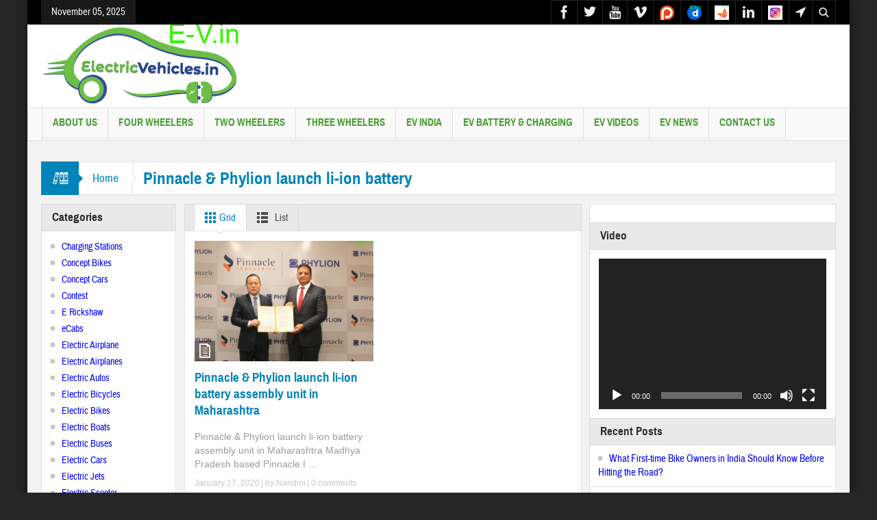

--- FILE ---
content_type: text/html; charset=UTF-8
request_url: https://electricvehicles.in/tag/pinnacle-phylion-launch-li-ion-battery/
body_size: 32085
content:
<!DOCTYPE html>
<html lang="en-US" class="no-js">
    <head>
		<meta property="fb:pages" content="190386618204840" />
		<!-- Begin Cookie Consent plugin by Silktide - http://silktide.com/cookieconsent -->
<script type="text/javascript">
    window.cookieconsent_options = {"message":"We use cookies to offer you a better browsing experience, personalize content and ads, provide links to social media sites  and analyze our site traffic. We also share information about your use of our site with our social media, advertising  and analytics partners.","dismiss":"Got it!","learnMore":"More info","link":null,"theme":"dark-bottom"};
</script>

<script id="mcjs">!function(c,h,i,m,p){m=c.createElement(h),p=c.getElementsByTagName(h)[0],m.async=1,m.src=i,p.parentNode.insertBefore(m,p)}(document,"script","https://chimpstatic.com/mcjs-connected/js/users/75cc66ac01f5212ead3c5a7b1/327ea5f3cc399c4ff61ed7eda.js");</script>


  <meta charset="UTF-8" />
        <!--[if IE]>
        <meta http-equiv="X-UA-Compatible" content="IE=edge,chrome=1">
        <![endif]-->

	<link rel="profile" href="http://gmpg.org/xfn/11">
	<link rel="pingback" href="https://electricvehicles.in/xmlrpc.php" />
    <title>Pinnacle &amp; Phylion launch li-ion battery Archives - India&#039;s best electric vehicles news portal</title>
        <meta property="og:image" content="https://electricvehicles.in/wp-content/uploads/2019/05/ev-1.png" />
    <meta property="og:image:width" content="" />
    <meta property="og:image:height" content="" />

		<meta name="viewport" content="width=device-width, initial-scale=1, maximum-scale=1">
	    			<link rel="apple-touch-icon" href="https://electricvehicles.in/wp-content/themes/multinews/apple-touch-icon-precomposed.png" />
	<meta name='robots' content='index, follow, max-image-preview:large, max-snippet:-1, max-video-preview:-1' />

	<!-- This site is optimized with the Yoast SEO plugin v21.7 - https://yoast.com/wordpress/plugins/seo/ -->
	<meta name="description" content="Electric vehicles news,Electric vehicles in India,electric cars in india,electric bikes in india,electric vehicles review,electric vehicles latest news in india" />
	<link rel="canonical" href="https://electricvehicles.in/tag/pinnacle-phylion-launch-li-ion-battery/" />
	<meta name="twitter:card" content="summary_large_image" />
	<meta name="twitter:title" content="Pinnacle &amp; Phylion launch li-ion battery Archives - India&#039;s best electric vehicles news portal" />
	<meta name="twitter:description" content="Electric vehicles news,Electric vehicles in India,electric cars in india,electric bikes in india,electric vehicles review,electric vehicles latest news in india" />
	<meta name="twitter:site" content="@EVehiclesindia" />
	<script type="application/ld+json" class="yoast-schema-graph">{"@context":"https://schema.org","@graph":[{"@type":"CollectionPage","@id":"https://electricvehicles.in/tag/pinnacle-phylion-launch-li-ion-battery/","url":"https://electricvehicles.in/tag/pinnacle-phylion-launch-li-ion-battery/","name":"Pinnacle &amp; Phylion launch li-ion battery Archives - India&#039;s best electric vehicles news portal","isPartOf":{"@id":"https://electricvehicles.in/#website"},"primaryImageOfPage":{"@id":"https://electricvehicles.in/tag/pinnacle-phylion-launch-li-ion-battery/#primaryimage"},"image":{"@id":"https://electricvehicles.in/tag/pinnacle-phylion-launch-li-ion-battery/#primaryimage"},"thumbnailUrl":"https://electricvehicles.in/wp-content/uploads/2020/01/Pinnacle-Phylion-launch-li-ion-battery.jpg?v=1676325956","description":"Electric vehicles news,Electric vehicles in India,electric cars in india,electric bikes in india,electric vehicles review,electric vehicles latest news in india","breadcrumb":{"@id":"https://electricvehicles.in/tag/pinnacle-phylion-launch-li-ion-battery/#breadcrumb"},"inLanguage":"en-US"},{"@type":"ImageObject","inLanguage":"en-US","@id":"https://electricvehicles.in/tag/pinnacle-phylion-launch-li-ion-battery/#primaryimage","url":"https://electricvehicles.in/wp-content/uploads/2020/01/Pinnacle-Phylion-launch-li-ion-battery.jpg?v=1676325956","contentUrl":"https://electricvehicles.in/wp-content/uploads/2020/01/Pinnacle-Phylion-launch-li-ion-battery.jpg?v=1676325956","width":1200,"height":800,"caption":"Pinnacle & Phylion launch li-ion battery"},{"@type":"BreadcrumbList","@id":"https://electricvehicles.in/tag/pinnacle-phylion-launch-li-ion-battery/#breadcrumb","itemListElement":[{"@type":"ListItem","position":1,"name":"The Riders Choice","item":"https://electricvehicles.in/"},{"@type":"ListItem","position":2,"name":"Pinnacle &amp; Phylion launch li-ion battery"}]},{"@type":"WebSite","@id":"https://electricvehicles.in/#website","url":"https://electricvehicles.in/","name":"India&#039;s best electric vehicles news portal","description":"Go Green! Go Electric!","publisher":{"@id":"https://electricvehicles.in/#organization"},"potentialAction":[{"@type":"SearchAction","target":{"@type":"EntryPoint","urlTemplate":"https://electricvehicles.in/?s={search_term_string}"},"query-input":"required name=search_term_string"}],"inLanguage":"en-US"},{"@type":"Organization","@id":"https://electricvehicles.in/#organization","name":"Esmart vehicles Private Limited","url":"https://electricvehicles.in/","logo":{"@type":"ImageObject","inLanguage":"en-US","@id":"https://electricvehicles.in/#/schema/logo/image/","url":"https://electricvehicles.in/wp-content/uploads/2019/06/ev.png","contentUrl":"https://electricvehicles.in/wp-content/uploads/2019/06/ev.png","width":290,"height":121,"caption":"Esmart vehicles Private Limited"},"image":{"@id":"https://electricvehicles.in/#/schema/logo/image/"},"sameAs":["https://www.facebook.com/ElectricVehicles.in/","https://twitter.com/EVehiclesindia","https://www.instagram.com/electricvehicles.in/","https://www.linkedin.com/in/electricvehicles/","https://www.youtube.com/electricvehiclesindia?sub_confirmation=1"]}]}</script>
	<!-- / Yoast SEO plugin. -->


<link rel='dns-prefetch' href='//www.googletagmanager.com' />
<link rel='dns-prefetch' href='//ajax.googleapis.com' />
<link rel='dns-prefetch' href='//pagead2.googlesyndication.com' />
<link rel='dns-prefetch' href='//fundingchoicesmessages.google.com' />
<link rel="alternate" type="application/rss+xml" title="India&#039;s best electric vehicles news portal &raquo; Feed" href="https://electricvehicles.in/feed/" />
<link rel="alternate" type="application/rss+xml" title="India&#039;s best electric vehicles news portal &raquo; Comments Feed" href="https://electricvehicles.in/comments/feed/" />
<link rel="alternate" type="application/rss+xml" title="India&#039;s best electric vehicles news portal &raquo; Pinnacle &amp; Phylion launch li-ion battery Tag Feed" href="https://electricvehicles.in/tag/pinnacle-phylion-launch-li-ion-battery/feed/" />
<script type="text/javascript">
/* <![CDATA[ */
window._wpemojiSettings = {"baseUrl":"https:\/\/s.w.org\/images\/core\/emoji\/15.0.3\/72x72\/","ext":".png","svgUrl":"https:\/\/s.w.org\/images\/core\/emoji\/15.0.3\/svg\/","svgExt":".svg","source":{"concatemoji":"https:\/\/electricvehicles.in\/wp-includes\/js\/wp-emoji-release.min.js?ver=6.6.4"}};
/*! This file is auto-generated */
!function(i,n){var o,s,e;function c(e){try{var t={supportTests:e,timestamp:(new Date).valueOf()};sessionStorage.setItem(o,JSON.stringify(t))}catch(e){}}function p(e,t,n){e.clearRect(0,0,e.canvas.width,e.canvas.height),e.fillText(t,0,0);var t=new Uint32Array(e.getImageData(0,0,e.canvas.width,e.canvas.height).data),r=(e.clearRect(0,0,e.canvas.width,e.canvas.height),e.fillText(n,0,0),new Uint32Array(e.getImageData(0,0,e.canvas.width,e.canvas.height).data));return t.every(function(e,t){return e===r[t]})}function u(e,t,n){switch(t){case"flag":return n(e,"\ud83c\udff3\ufe0f\u200d\u26a7\ufe0f","\ud83c\udff3\ufe0f\u200b\u26a7\ufe0f")?!1:!n(e,"\ud83c\uddfa\ud83c\uddf3","\ud83c\uddfa\u200b\ud83c\uddf3")&&!n(e,"\ud83c\udff4\udb40\udc67\udb40\udc62\udb40\udc65\udb40\udc6e\udb40\udc67\udb40\udc7f","\ud83c\udff4\u200b\udb40\udc67\u200b\udb40\udc62\u200b\udb40\udc65\u200b\udb40\udc6e\u200b\udb40\udc67\u200b\udb40\udc7f");case"emoji":return!n(e,"\ud83d\udc26\u200d\u2b1b","\ud83d\udc26\u200b\u2b1b")}return!1}function f(e,t,n){var r="undefined"!=typeof WorkerGlobalScope&&self instanceof WorkerGlobalScope?new OffscreenCanvas(300,150):i.createElement("canvas"),a=r.getContext("2d",{willReadFrequently:!0}),o=(a.textBaseline="top",a.font="600 32px Arial",{});return e.forEach(function(e){o[e]=t(a,e,n)}),o}function t(e){var t=i.createElement("script");t.src=e,t.defer=!0,i.head.appendChild(t)}"undefined"!=typeof Promise&&(o="wpEmojiSettingsSupports",s=["flag","emoji"],n.supports={everything:!0,everythingExceptFlag:!0},e=new Promise(function(e){i.addEventListener("DOMContentLoaded",e,{once:!0})}),new Promise(function(t){var n=function(){try{var e=JSON.parse(sessionStorage.getItem(o));if("object"==typeof e&&"number"==typeof e.timestamp&&(new Date).valueOf()<e.timestamp+604800&&"object"==typeof e.supportTests)return e.supportTests}catch(e){}return null}();if(!n){if("undefined"!=typeof Worker&&"undefined"!=typeof OffscreenCanvas&&"undefined"!=typeof URL&&URL.createObjectURL&&"undefined"!=typeof Blob)try{var e="postMessage("+f.toString()+"("+[JSON.stringify(s),u.toString(),p.toString()].join(",")+"));",r=new Blob([e],{type:"text/javascript"}),a=new Worker(URL.createObjectURL(r),{name:"wpTestEmojiSupports"});return void(a.onmessage=function(e){c(n=e.data),a.terminate(),t(n)})}catch(e){}c(n=f(s,u,p))}t(n)}).then(function(e){for(var t in e)n.supports[t]=e[t],n.supports.everything=n.supports.everything&&n.supports[t],"flag"!==t&&(n.supports.everythingExceptFlag=n.supports.everythingExceptFlag&&n.supports[t]);n.supports.everythingExceptFlag=n.supports.everythingExceptFlag&&!n.supports.flag,n.DOMReady=!1,n.readyCallback=function(){n.DOMReady=!0}}).then(function(){return e}).then(function(){var e;n.supports.everything||(n.readyCallback(),(e=n.source||{}).concatemoji?t(e.concatemoji):e.wpemoji&&e.twemoji&&(t(e.twemoji),t(e.wpemoji)))}))}((window,document),window._wpemojiSettings);
/* ]]> */
</script>
<link rel='stylesheet' id='layerslider-css' href='https://electricvehicles.in/wp-content/plugins/LayerSlider/static/layerslider/css/layerslider.css?ver=6.6.5' type='text/css' media='all' />
<style id='wp-emoji-styles-inline-css' type='text/css'>

	img.wp-smiley, img.emoji {
		display: inline !important;
		border: none !important;
		box-shadow: none !important;
		height: 1em !important;
		width: 1em !important;
		margin: 0 0.07em !important;
		vertical-align: -0.1em !important;
		background: none !important;
		padding: 0 !important;
	}
</style>
<link rel='stylesheet' id='wp-block-library-css' href='https://electricvehicles.in/wp-includes/css/dist/block-library/style.min.css?ver=6.6.4' type='text/css' media='all' />
<style id='classic-theme-styles-inline-css' type='text/css'>
/*! This file is auto-generated */
.wp-block-button__link{color:#fff;background-color:#32373c;border-radius:9999px;box-shadow:none;text-decoration:none;padding:calc(.667em + 2px) calc(1.333em + 2px);font-size:1.125em}.wp-block-file__button{background:#32373c;color:#fff;text-decoration:none}
</style>
<style id='global-styles-inline-css' type='text/css'>
:root{--wp--preset--aspect-ratio--square: 1;--wp--preset--aspect-ratio--4-3: 4/3;--wp--preset--aspect-ratio--3-4: 3/4;--wp--preset--aspect-ratio--3-2: 3/2;--wp--preset--aspect-ratio--2-3: 2/3;--wp--preset--aspect-ratio--16-9: 16/9;--wp--preset--aspect-ratio--9-16: 9/16;--wp--preset--color--black: #000000;--wp--preset--color--cyan-bluish-gray: #abb8c3;--wp--preset--color--white: #ffffff;--wp--preset--color--pale-pink: #f78da7;--wp--preset--color--vivid-red: #cf2e2e;--wp--preset--color--luminous-vivid-orange: #ff6900;--wp--preset--color--luminous-vivid-amber: #fcb900;--wp--preset--color--light-green-cyan: #7bdcb5;--wp--preset--color--vivid-green-cyan: #00d084;--wp--preset--color--pale-cyan-blue: #8ed1fc;--wp--preset--color--vivid-cyan-blue: #0693e3;--wp--preset--color--vivid-purple: #9b51e0;--wp--preset--gradient--vivid-cyan-blue-to-vivid-purple: linear-gradient(135deg,rgba(6,147,227,1) 0%,rgb(155,81,224) 100%);--wp--preset--gradient--light-green-cyan-to-vivid-green-cyan: linear-gradient(135deg,rgb(122,220,180) 0%,rgb(0,208,130) 100%);--wp--preset--gradient--luminous-vivid-amber-to-luminous-vivid-orange: linear-gradient(135deg,rgba(252,185,0,1) 0%,rgba(255,105,0,1) 100%);--wp--preset--gradient--luminous-vivid-orange-to-vivid-red: linear-gradient(135deg,rgba(255,105,0,1) 0%,rgb(207,46,46) 100%);--wp--preset--gradient--very-light-gray-to-cyan-bluish-gray: linear-gradient(135deg,rgb(238,238,238) 0%,rgb(169,184,195) 100%);--wp--preset--gradient--cool-to-warm-spectrum: linear-gradient(135deg,rgb(74,234,220) 0%,rgb(151,120,209) 20%,rgb(207,42,186) 40%,rgb(238,44,130) 60%,rgb(251,105,98) 80%,rgb(254,248,76) 100%);--wp--preset--gradient--blush-light-purple: linear-gradient(135deg,rgb(255,206,236) 0%,rgb(152,150,240) 100%);--wp--preset--gradient--blush-bordeaux: linear-gradient(135deg,rgb(254,205,165) 0%,rgb(254,45,45) 50%,rgb(107,0,62) 100%);--wp--preset--gradient--luminous-dusk: linear-gradient(135deg,rgb(255,203,112) 0%,rgb(199,81,192) 50%,rgb(65,88,208) 100%);--wp--preset--gradient--pale-ocean: linear-gradient(135deg,rgb(255,245,203) 0%,rgb(182,227,212) 50%,rgb(51,167,181) 100%);--wp--preset--gradient--electric-grass: linear-gradient(135deg,rgb(202,248,128) 0%,rgb(113,206,126) 100%);--wp--preset--gradient--midnight: linear-gradient(135deg,rgb(2,3,129) 0%,rgb(40,116,252) 100%);--wp--preset--font-size--small: 13px;--wp--preset--font-size--medium: 20px;--wp--preset--font-size--large: 36px;--wp--preset--font-size--x-large: 42px;--wp--preset--spacing--20: 0.44rem;--wp--preset--spacing--30: 0.67rem;--wp--preset--spacing--40: 1rem;--wp--preset--spacing--50: 1.5rem;--wp--preset--spacing--60: 2.25rem;--wp--preset--spacing--70: 3.38rem;--wp--preset--spacing--80: 5.06rem;--wp--preset--shadow--natural: 6px 6px 9px rgba(0, 0, 0, 0.2);--wp--preset--shadow--deep: 12px 12px 50px rgba(0, 0, 0, 0.4);--wp--preset--shadow--sharp: 6px 6px 0px rgba(0, 0, 0, 0.2);--wp--preset--shadow--outlined: 6px 6px 0px -3px rgba(255, 255, 255, 1), 6px 6px rgba(0, 0, 0, 1);--wp--preset--shadow--crisp: 6px 6px 0px rgba(0, 0, 0, 1);}:where(.is-layout-flex){gap: 0.5em;}:where(.is-layout-grid){gap: 0.5em;}body .is-layout-flex{display: flex;}.is-layout-flex{flex-wrap: wrap;align-items: center;}.is-layout-flex > :is(*, div){margin: 0;}body .is-layout-grid{display: grid;}.is-layout-grid > :is(*, div){margin: 0;}:where(.wp-block-columns.is-layout-flex){gap: 2em;}:where(.wp-block-columns.is-layout-grid){gap: 2em;}:where(.wp-block-post-template.is-layout-flex){gap: 1.25em;}:where(.wp-block-post-template.is-layout-grid){gap: 1.25em;}.has-black-color{color: var(--wp--preset--color--black) !important;}.has-cyan-bluish-gray-color{color: var(--wp--preset--color--cyan-bluish-gray) !important;}.has-white-color{color: var(--wp--preset--color--white) !important;}.has-pale-pink-color{color: var(--wp--preset--color--pale-pink) !important;}.has-vivid-red-color{color: var(--wp--preset--color--vivid-red) !important;}.has-luminous-vivid-orange-color{color: var(--wp--preset--color--luminous-vivid-orange) !important;}.has-luminous-vivid-amber-color{color: var(--wp--preset--color--luminous-vivid-amber) !important;}.has-light-green-cyan-color{color: var(--wp--preset--color--light-green-cyan) !important;}.has-vivid-green-cyan-color{color: var(--wp--preset--color--vivid-green-cyan) !important;}.has-pale-cyan-blue-color{color: var(--wp--preset--color--pale-cyan-blue) !important;}.has-vivid-cyan-blue-color{color: var(--wp--preset--color--vivid-cyan-blue) !important;}.has-vivid-purple-color{color: var(--wp--preset--color--vivid-purple) !important;}.has-black-background-color{background-color: var(--wp--preset--color--black) !important;}.has-cyan-bluish-gray-background-color{background-color: var(--wp--preset--color--cyan-bluish-gray) !important;}.has-white-background-color{background-color: var(--wp--preset--color--white) !important;}.has-pale-pink-background-color{background-color: var(--wp--preset--color--pale-pink) !important;}.has-vivid-red-background-color{background-color: var(--wp--preset--color--vivid-red) !important;}.has-luminous-vivid-orange-background-color{background-color: var(--wp--preset--color--luminous-vivid-orange) !important;}.has-luminous-vivid-amber-background-color{background-color: var(--wp--preset--color--luminous-vivid-amber) !important;}.has-light-green-cyan-background-color{background-color: var(--wp--preset--color--light-green-cyan) !important;}.has-vivid-green-cyan-background-color{background-color: var(--wp--preset--color--vivid-green-cyan) !important;}.has-pale-cyan-blue-background-color{background-color: var(--wp--preset--color--pale-cyan-blue) !important;}.has-vivid-cyan-blue-background-color{background-color: var(--wp--preset--color--vivid-cyan-blue) !important;}.has-vivid-purple-background-color{background-color: var(--wp--preset--color--vivid-purple) !important;}.has-black-border-color{border-color: var(--wp--preset--color--black) !important;}.has-cyan-bluish-gray-border-color{border-color: var(--wp--preset--color--cyan-bluish-gray) !important;}.has-white-border-color{border-color: var(--wp--preset--color--white) !important;}.has-pale-pink-border-color{border-color: var(--wp--preset--color--pale-pink) !important;}.has-vivid-red-border-color{border-color: var(--wp--preset--color--vivid-red) !important;}.has-luminous-vivid-orange-border-color{border-color: var(--wp--preset--color--luminous-vivid-orange) !important;}.has-luminous-vivid-amber-border-color{border-color: var(--wp--preset--color--luminous-vivid-amber) !important;}.has-light-green-cyan-border-color{border-color: var(--wp--preset--color--light-green-cyan) !important;}.has-vivid-green-cyan-border-color{border-color: var(--wp--preset--color--vivid-green-cyan) !important;}.has-pale-cyan-blue-border-color{border-color: var(--wp--preset--color--pale-cyan-blue) !important;}.has-vivid-cyan-blue-border-color{border-color: var(--wp--preset--color--vivid-cyan-blue) !important;}.has-vivid-purple-border-color{border-color: var(--wp--preset--color--vivid-purple) !important;}.has-vivid-cyan-blue-to-vivid-purple-gradient-background{background: var(--wp--preset--gradient--vivid-cyan-blue-to-vivid-purple) !important;}.has-light-green-cyan-to-vivid-green-cyan-gradient-background{background: var(--wp--preset--gradient--light-green-cyan-to-vivid-green-cyan) !important;}.has-luminous-vivid-amber-to-luminous-vivid-orange-gradient-background{background: var(--wp--preset--gradient--luminous-vivid-amber-to-luminous-vivid-orange) !important;}.has-luminous-vivid-orange-to-vivid-red-gradient-background{background: var(--wp--preset--gradient--luminous-vivid-orange-to-vivid-red) !important;}.has-very-light-gray-to-cyan-bluish-gray-gradient-background{background: var(--wp--preset--gradient--very-light-gray-to-cyan-bluish-gray) !important;}.has-cool-to-warm-spectrum-gradient-background{background: var(--wp--preset--gradient--cool-to-warm-spectrum) !important;}.has-blush-light-purple-gradient-background{background: var(--wp--preset--gradient--blush-light-purple) !important;}.has-blush-bordeaux-gradient-background{background: var(--wp--preset--gradient--blush-bordeaux) !important;}.has-luminous-dusk-gradient-background{background: var(--wp--preset--gradient--luminous-dusk) !important;}.has-pale-ocean-gradient-background{background: var(--wp--preset--gradient--pale-ocean) !important;}.has-electric-grass-gradient-background{background: var(--wp--preset--gradient--electric-grass) !important;}.has-midnight-gradient-background{background: var(--wp--preset--gradient--midnight) !important;}.has-small-font-size{font-size: var(--wp--preset--font-size--small) !important;}.has-medium-font-size{font-size: var(--wp--preset--font-size--medium) !important;}.has-large-font-size{font-size: var(--wp--preset--font-size--large) !important;}.has-x-large-font-size{font-size: var(--wp--preset--font-size--x-large) !important;}
:where(.wp-block-post-template.is-layout-flex){gap: 1.25em;}:where(.wp-block-post-template.is-layout-grid){gap: 1.25em;}
:where(.wp-block-columns.is-layout-flex){gap: 2em;}:where(.wp-block-columns.is-layout-grid){gap: 2em;}
:root :where(.wp-block-pullquote){font-size: 1.5em;line-height: 1.6;}
</style>
<link rel='stylesheet' id='dashicons-css' href='https://electricvehicles.in/wp-includes/css/dashicons.min.css?ver=6.6.4' type='text/css' media='all' />
<link rel='stylesheet' id='post-views-counter-frontend-css' href='https://electricvehicles.in/wp-content/plugins/post-views-counter/css/frontend.css?ver=1.3.11' type='text/css' media='all' />
<link rel='stylesheet' id='wonderplugin-slider-css-css' href='https://electricvehicles.in/wp-content/plugins/wonderplugin-slider-lite/engine/wonderpluginsliderengine.css?ver=13.5' type='text/css' media='all' />
<link rel='stylesheet' id='yop-public-css' href='https://electricvehicles.in/wp-content/plugins/yop-poll/public/assets/css/yop-poll-public-6.5.26.css?ver=6.6.4' type='text/css' media='all' />
<link rel='stylesheet' id='jquery-ui-style-css' href='https://ajax.googleapis.com/ajax/libs/jqueryui/1.11.4/themes/ui-darkness/jquery-ui.css?ver=1.11.4' type='text/css' media='all' />
<link rel='stylesheet' id='multinews-style-css' href='https://electricvehicles.in/wp-content/themes/multinews/style.css?ver=6.6.4' type='text/css' media='all' />
<link rel='stylesheet' id='main-css' href='https://electricvehicles.in/wp-content/themes/multinews/css/main.css?ver=6.6.4' type='text/css' media='all' />
<link rel='stylesheet' id='plugins-css' href='https://electricvehicles.in/wp-content/themes/multinews/css/plugins.css?ver=6.6.4' type='text/css' media='all' />
<link rel='stylesheet' id='responsive-css' href='https://electricvehicles.in/wp-content/themes/multinews/css/media.css?ver=6.6.4' type='text/css' media='all' />
<link rel='stylesheet' id='popup-maker-site-css' href='//electricvehicles.in/wp-content/uploads/pum/pum-site-styles.css?generated=1693204531&#038;ver=1.18.2' type='text/css' media='all' />
<script type="text/javascript" id="layerslider-greensock-js-extra">
/* <![CDATA[ */
var LS_Meta = {"v":"6.6.5"};
/* ]]> */
</script>
<script type="text/javascript" data-cfasync="false" src="https://electricvehicles.in/wp-content/plugins/LayerSlider/static/layerslider/js/greensock.js?ver=1.19.0" id="layerslider-greensock-js"></script>
<script type="text/javascript" src="https://electricvehicles.in/wp-includes/js/jquery/jquery.min.js?ver=3.7.1" id="jquery-core-js"></script>
<script type="text/javascript" src="https://electricvehicles.in/wp-includes/js/jquery/jquery-migrate.min.js?ver=3.4.1" id="jquery-migrate-js"></script>
<script type="text/javascript" data-cfasync="false" src="https://electricvehicles.in/wp-content/plugins/LayerSlider/static/layerslider/js/layerslider.kreaturamedia.jquery.js?ver=6.6.5" id="layerslider-js"></script>
<script type="text/javascript" data-cfasync="false" src="https://electricvehicles.in/wp-content/plugins/LayerSlider/static/layerslider/js/layerslider.transitions.js?ver=6.6.5" id="layerslider-transitions-js"></script>
<script type="text/javascript" src="https://electricvehicles.in/wp-content/plugins/wonderplugin-slider-lite/engine/wonderpluginsliderskins.js?ver=13.5" id="wonderplugin-slider-skins-script-js"></script>
<script type="text/javascript" src="https://electricvehicles.in/wp-content/plugins/wonderplugin-slider-lite/engine/wonderpluginslider.js?ver=13.5" id="wonderplugin-slider-script-js"></script>
<script type="text/javascript" id="yop-public-js-extra">
/* <![CDATA[ */
var objectL10n = {"yopPollParams":{"urlParams":{"ajax":"https:\/\/electricvehicles.in\/wp-admin\/admin-ajax.php","wpLogin":"https:\/\/electricvehicles.in\/ecologin\/?redirect_to=https%3A%2F%2Felectricvehicles.in%2Fwp-admin%2Fadmin-ajax.php%3Faction%3Dyop_poll_record_wordpress_vote"},"apiParams":{"reCaptcha":{"siteKey":""},"reCaptchaV2Invisible":{"siteKey":""},"reCaptchaV3":{"siteKey":""},"hCaptcha":{"siteKey":""}},"captchaParams":{"imgPath":"https:\/\/electricvehicles.in\/wp-content\/plugins\/yop-poll\/public\/assets\/img\/","url":"https:\/\/electricvehicles.in\/wp-content\/plugins\/yop-poll\/app.php","accessibilityAlt":"Sound icon","accessibilityTitle":"Accessibility option: listen to a question and answer it!","accessibilityDescription":"Type below the <strong>answer<\/strong> to what you hear. Numbers or words:","explanation":"Click or touch the <strong>ANSWER<\/strong>","refreshAlt":"Refresh\/reload icon","refreshTitle":"Refresh\/reload: get new images and accessibility option!"},"voteParams":{"invalidPoll":"Invalid Poll","noAnswersSelected":"No answer selected","minAnswersRequired":"At least {min_answers_allowed} answer(s) required","maxAnswersRequired":"A max of {max_answers_allowed} answer(s) accepted","noAnswerForOther":"No other answer entered","noValueForCustomField":"{custom_field_name} is required","consentNotChecked":"You must agree to our terms and conditions","noCaptchaSelected":"Captcha is required","thankYou":"Thank you for your vote"},"resultsParams":{"singleVote":"vote","multipleVotes":"votes","singleAnswer":"answer","multipleAnswers":"answers"}}};
/* ]]> */
</script>
<script type="text/javascript" src="https://electricvehicles.in/wp-content/plugins/yop-poll/public/assets/js/yop-poll-public-6.5.26.min.js?ver=6.6.4" id="yop-public-js"></script>

<!-- Google Analytics snippet added by Site Kit -->
<script type="text/javascript" src="https://www.googletagmanager.com/gtag/js?id=GT-P8RC536" id="google_gtagjs-js" async></script>
<script type="text/javascript" id="google_gtagjs-js-after">
/* <![CDATA[ */
window.dataLayer = window.dataLayer || [];function gtag(){dataLayer.push(arguments);}
gtag('set', 'linker', {"domains":["electricvehicles.in"]} );
gtag("js", new Date());
gtag("set", "developer_id.dZTNiMT", true);
gtag("config", "GT-P8RC536");
/* ]]> */
</script>

<!-- End Google Analytics snippet added by Site Kit -->
<meta name="generator" content="Powered by LayerSlider 6.6.5 - Multi-Purpose, Responsive, Parallax, Mobile-Friendly Slider Plugin for WordPress." />
<!-- LayerSlider updates and docs at: https://layerslider.kreaturamedia.com -->
<link rel="https://api.w.org/" href="https://electricvehicles.in/wp-json/" /><link rel="alternate" title="JSON" type="application/json" href="https://electricvehicles.in/wp-json/wp/v2/tags/6516" /><link rel="EditURI" type="application/rsd+xml" title="RSD" href="https://electricvehicles.in/xmlrpc.php?rsd" />
<meta name="generator" content="WordPress 6.6.4" />
<meta name="generator" content="Site Kit by Google 1.107.0" /><script type="text/javascript">
(function(url){
	if(/(?:Chrome\/26\.0\.1410\.63 Safari\/537\.31|WordfenceTestMonBot)/.test(navigator.userAgent)){ return; }
	var addEvent = function(evt, handler) {
		if (window.addEventListener) {
			document.addEventListener(evt, handler, false);
		} else if (window.attachEvent) {
			document.attachEvent('on' + evt, handler);
		}
	};
	var removeEvent = function(evt, handler) {
		if (window.removeEventListener) {
			document.removeEventListener(evt, handler, false);
		} else if (window.detachEvent) {
			document.detachEvent('on' + evt, handler);
		}
	};
	var evts = 'contextmenu dblclick drag dragend dragenter dragleave dragover dragstart drop keydown keypress keyup mousedown mousemove mouseout mouseover mouseup mousewheel scroll'.split(' ');
	var logHuman = function() {
		if (window.wfLogHumanRan) { return; }
		window.wfLogHumanRan = true;
		var wfscr = document.createElement('script');
		wfscr.type = 'text/javascript';
		wfscr.async = true;
		wfscr.src = url + '&r=' + Math.random();
		(document.getElementsByTagName('head')[0]||document.getElementsByTagName('body')[0]).appendChild(wfscr);
		for (var i = 0; i < evts.length; i++) {
			removeEvent(evts[i], logHuman);
		}
	};
	for (var i = 0; i < evts.length; i++) {
		addEvent(evts[i], logHuman);
	}
})('//electricvehicles.in/?wordfence_lh=1&hid=88E5B134D95B8A65FC2C090483DEAAF4');
</script>	<!--[if lt IE 9]>
	<script src="https://electricvehicles.in/wp-content/themes/multinews/framework/helpers/js/html5.js"></script>
	<script src="https://electricvehicles.in/wp-content/themes/multinews/framework/helpers/js/IE9.js"></script>
	<![endif]-->

<!-- Google AdSense snippet added by Site Kit -->
<meta name="google-adsense-platform-account" content="ca-host-pub-2644536267352236">
<meta name="google-adsense-platform-domain" content="sitekit.withgoogle.com">
<!-- End Google AdSense snippet added by Site Kit -->
<style type="text/css">.recentcomments a{display:inline !important;padding:0 !important;margin:0 !important;}</style><meta name="generator" content="Powered by WPBakery Page Builder - drag and drop page builder for WordPress."/>

<!-- Google AdSense snippet added by Site Kit -->
<script type="text/javascript" async="async" src="https://pagead2.googlesyndication.com/pagead/js/adsbygoogle.js?client=ca-pub-9861544851758766&amp;host=ca-host-pub-2644536267352236" crossorigin="anonymous"></script>

<!-- End Google AdSense snippet added by Site Kit -->

<!-- Google AdSense Ad Blocking Recovery snippet added by Site Kit -->
<script async src="https://fundingchoicesmessages.google.com/i/pub-9861544851758766?ers=1" nonce="kNtlT9p9QfcAe1WoY752xA"></script><script nonce="kNtlT9p9QfcAe1WoY752xA">(function() {function signalGooglefcPresent() {if (!window.frames['googlefcPresent']) {if (document.body) {const iframe = document.createElement('iframe'); iframe.style = 'width: 0; height: 0; border: none; z-index: -1000; left: -1000px; top: -1000px;'; iframe.style.display = 'none'; iframe.name = 'googlefcPresent'; document.body.appendChild(iframe);} else {setTimeout(signalGooglefcPresent, 0);}}}signalGooglefcPresent();})();</script>
<!-- End Google AdSense Ad Blocking Recovery snippet added by Site Kit -->

<!-- Google AdSense Ad Blocking Recovery Error Protection snippet added by Site Kit -->
<script>(function(){'use strict';function aa(a){var b=0;return function(){return b<a.length?{done:!1,value:a[b++]}:{done:!0}}}var ba="function"==typeof Object.defineProperties?Object.defineProperty:function(a,b,c){if(a==Array.prototype||a==Object.prototype)return a;a[b]=c.value;return a};
function ea(a){a=["object"==typeof globalThis&&globalThis,a,"object"==typeof window&&window,"object"==typeof self&&self,"object"==typeof global&&global];for(var b=0;b<a.length;++b){var c=a[b];if(c&&c.Math==Math)return c}throw Error("Cannot find global object");}var fa=ea(this);function ha(a,b){if(b)a:{var c=fa;a=a.split(".");for(var d=0;d<a.length-1;d++){var e=a[d];if(!(e in c))break a;c=c[e]}a=a[a.length-1];d=c[a];b=b(d);b!=d&&null!=b&&ba(c,a,{configurable:!0,writable:!0,value:b})}}
var ia="function"==typeof Object.create?Object.create:function(a){function b(){}b.prototype=a;return new b},l;if("function"==typeof Object.setPrototypeOf)l=Object.setPrototypeOf;else{var m;a:{var ja={a:!0},ka={};try{ka.__proto__=ja;m=ka.a;break a}catch(a){}m=!1}l=m?function(a,b){a.__proto__=b;if(a.__proto__!==b)throw new TypeError(a+" is not extensible");return a}:null}var la=l;
function n(a,b){a.prototype=ia(b.prototype);a.prototype.constructor=a;if(la)la(a,b);else for(var c in b)if("prototype"!=c)if(Object.defineProperties){var d=Object.getOwnPropertyDescriptor(b,c);d&&Object.defineProperty(a,c,d)}else a[c]=b[c];a.A=b.prototype}function ma(){for(var a=Number(this),b=[],c=a;c<arguments.length;c++)b[c-a]=arguments[c];return b}
var na="function"==typeof Object.assign?Object.assign:function(a,b){for(var c=1;c<arguments.length;c++){var d=arguments[c];if(d)for(var e in d)Object.prototype.hasOwnProperty.call(d,e)&&(a[e]=d[e])}return a};ha("Object.assign",function(a){return a||na});/*

 Copyright The Closure Library Authors.
 SPDX-License-Identifier: Apache-2.0
*/
var p=this||self;function q(a){return a};var t,u;a:{for(var oa=["CLOSURE_FLAGS"],v=p,x=0;x<oa.length;x++)if(v=v[oa[x]],null==v){u=null;break a}u=v}var pa=u&&u[610401301];t=null!=pa?pa:!1;var z,qa=p.navigator;z=qa?qa.userAgentData||null:null;function A(a){return t?z?z.brands.some(function(b){return(b=b.brand)&&-1!=b.indexOf(a)}):!1:!1}function B(a){var b;a:{if(b=p.navigator)if(b=b.userAgent)break a;b=""}return-1!=b.indexOf(a)};function C(){return t?!!z&&0<z.brands.length:!1}function D(){return C()?A("Chromium"):(B("Chrome")||B("CriOS"))&&!(C()?0:B("Edge"))||B("Silk")};var ra=C()?!1:B("Trident")||B("MSIE");!B("Android")||D();D();B("Safari")&&(D()||(C()?0:B("Coast"))||(C()?0:B("Opera"))||(C()?0:B("Edge"))||(C()?A("Microsoft Edge"):B("Edg/"))||C()&&A("Opera"));var sa={},E=null;var ta="undefined"!==typeof Uint8Array,ua=!ra&&"function"===typeof btoa;var F="function"===typeof Symbol&&"symbol"===typeof Symbol()?Symbol():void 0,G=F?function(a,b){a[F]|=b}:function(a,b){void 0!==a.g?a.g|=b:Object.defineProperties(a,{g:{value:b,configurable:!0,writable:!0,enumerable:!1}})};function va(a){var b=H(a);1!==(b&1)&&(Object.isFrozen(a)&&(a=Array.prototype.slice.call(a)),I(a,b|1))}
var H=F?function(a){return a[F]|0}:function(a){return a.g|0},J=F?function(a){return a[F]}:function(a){return a.g},I=F?function(a,b){a[F]=b}:function(a,b){void 0!==a.g?a.g=b:Object.defineProperties(a,{g:{value:b,configurable:!0,writable:!0,enumerable:!1}})};function wa(){var a=[];G(a,1);return a}function xa(a,b){I(b,(a|0)&-99)}function K(a,b){I(b,(a|34)&-73)}function L(a){a=a>>11&1023;return 0===a?536870912:a};var M={};function N(a){return null!==a&&"object"===typeof a&&!Array.isArray(a)&&a.constructor===Object}var O,ya=[];I(ya,39);O=Object.freeze(ya);var P;function Q(a,b){P=b;a=new a(b);P=void 0;return a}
function R(a,b,c){null==a&&(a=P);P=void 0;if(null==a){var d=96;c?(a=[c],d|=512):a=[];b&&(d=d&-2095105|(b&1023)<<11)}else{if(!Array.isArray(a))throw Error();d=H(a);if(d&64)return a;d|=64;if(c&&(d|=512,c!==a[0]))throw Error();a:{c=a;var e=c.length;if(e){var f=e-1,g=c[f];if(N(g)){d|=256;b=(d>>9&1)-1;e=f-b;1024<=e&&(za(c,b,g),e=1023);d=d&-2095105|(e&1023)<<11;break a}}b&&(g=(d>>9&1)-1,b=Math.max(b,e-g),1024<b&&(za(c,g,{}),d|=256,b=1023),d=d&-2095105|(b&1023)<<11)}}I(a,d);return a}
function za(a,b,c){for(var d=1023+b,e=a.length,f=d;f<e;f++){var g=a[f];null!=g&&g!==c&&(c[f-b]=g)}a.length=d+1;a[d]=c};function Aa(a){switch(typeof a){case "number":return isFinite(a)?a:String(a);case "boolean":return a?1:0;case "object":if(a&&!Array.isArray(a)&&ta&&null!=a&&a instanceof Uint8Array){if(ua){for(var b="",c=0,d=a.length-10240;c<d;)b+=String.fromCharCode.apply(null,a.subarray(c,c+=10240));b+=String.fromCharCode.apply(null,c?a.subarray(c):a);a=btoa(b)}else{void 0===b&&(b=0);if(!E){E={};c="ABCDEFGHIJKLMNOPQRSTUVWXYZabcdefghijklmnopqrstuvwxyz0123456789".split("");d=["+/=","+/","-_=","-_.","-_"];for(var e=
0;5>e;e++){var f=c.concat(d[e].split(""));sa[e]=f;for(var g=0;g<f.length;g++){var h=f[g];void 0===E[h]&&(E[h]=g)}}}b=sa[b];c=Array(Math.floor(a.length/3));d=b[64]||"";for(e=f=0;f<a.length-2;f+=3){var k=a[f],w=a[f+1];h=a[f+2];g=b[k>>2];k=b[(k&3)<<4|w>>4];w=b[(w&15)<<2|h>>6];h=b[h&63];c[e++]=g+k+w+h}g=0;h=d;switch(a.length-f){case 2:g=a[f+1],h=b[(g&15)<<2]||d;case 1:a=a[f],c[e]=b[a>>2]+b[(a&3)<<4|g>>4]+h+d}a=c.join("")}return a}}return a};function Ba(a,b,c){a=Array.prototype.slice.call(a);var d=a.length,e=b&256?a[d-1]:void 0;d+=e?-1:0;for(b=b&512?1:0;b<d;b++)a[b]=c(a[b]);if(e){b=a[b]={};for(var f in e)Object.prototype.hasOwnProperty.call(e,f)&&(b[f]=c(e[f]))}return a}function Da(a,b,c,d,e,f){if(null!=a){if(Array.isArray(a))a=e&&0==a.length&&H(a)&1?void 0:f&&H(a)&2?a:Ea(a,b,c,void 0!==d,e,f);else if(N(a)){var g={},h;for(h in a)Object.prototype.hasOwnProperty.call(a,h)&&(g[h]=Da(a[h],b,c,d,e,f));a=g}else a=b(a,d);return a}}
function Ea(a,b,c,d,e,f){var g=d||c?H(a):0;d=d?!!(g&32):void 0;a=Array.prototype.slice.call(a);for(var h=0;h<a.length;h++)a[h]=Da(a[h],b,c,d,e,f);c&&c(g,a);return a}function Fa(a){return a.s===M?a.toJSON():Aa(a)};function Ga(a,b,c){c=void 0===c?K:c;if(null!=a){if(ta&&a instanceof Uint8Array)return b?a:new Uint8Array(a);if(Array.isArray(a)){var d=H(a);if(d&2)return a;if(b&&!(d&64)&&(d&32||0===d))return I(a,d|34),a;a=Ea(a,Ga,d&4?K:c,!0,!1,!0);b=H(a);b&4&&b&2&&Object.freeze(a);return a}a.s===M&&(b=a.h,c=J(b),a=c&2?a:Q(a.constructor,Ha(b,c,!0)));return a}}function Ha(a,b,c){var d=c||b&2?K:xa,e=!!(b&32);a=Ba(a,b,function(f){return Ga(f,e,d)});G(a,32|(c?2:0));return a};function Ia(a,b){a=a.h;return Ja(a,J(a),b)}function Ja(a,b,c,d){if(-1===c)return null;if(c>=L(b)){if(b&256)return a[a.length-1][c]}else{var e=a.length;if(d&&b&256&&(d=a[e-1][c],null!=d))return d;b=c+((b>>9&1)-1);if(b<e)return a[b]}}function Ka(a,b,c,d,e){var f=L(b);if(c>=f||e){e=b;if(b&256)f=a[a.length-1];else{if(null==d)return;f=a[f+((b>>9&1)-1)]={};e|=256}f[c]=d;e&=-1025;e!==b&&I(a,e)}else a[c+((b>>9&1)-1)]=d,b&256&&(d=a[a.length-1],c in d&&delete d[c]),b&1024&&I(a,b&-1025)}
function La(a,b){var c=Ma;var d=void 0===d?!1:d;var e=a.h;var f=J(e),g=Ja(e,f,b,d);var h=!1;if(null==g||"object"!==typeof g||(h=Array.isArray(g))||g.s!==M)if(h){var k=h=H(g);0===k&&(k|=f&32);k|=f&2;k!==h&&I(g,k);c=new c(g)}else c=void 0;else c=g;c!==g&&null!=c&&Ka(e,f,b,c,d);e=c;if(null==e)return e;a=a.h;f=J(a);f&2||(g=e,c=g.h,h=J(c),g=h&2?Q(g.constructor,Ha(c,h,!1)):g,g!==e&&(e=g,Ka(a,f,b,e,d)));return e}function Na(a,b){a=Ia(a,b);return null==a||"string"===typeof a?a:void 0}
function Oa(a,b){a=Ia(a,b);return null!=a?a:0}function S(a,b){a=Na(a,b);return null!=a?a:""};function T(a,b,c){this.h=R(a,b,c)}T.prototype.toJSON=function(){var a=Ea(this.h,Fa,void 0,void 0,!1,!1);return Pa(this,a,!0)};T.prototype.s=M;T.prototype.toString=function(){return Pa(this,this.h,!1).toString()};
function Pa(a,b,c){var d=a.constructor.v,e=L(J(c?a.h:b)),f=!1;if(d){if(!c){b=Array.prototype.slice.call(b);var g;if(b.length&&N(g=b[b.length-1]))for(f=0;f<d.length;f++)if(d[f]>=e){Object.assign(b[b.length-1]={},g);break}f=!0}e=b;c=!c;g=J(a.h);a=L(g);g=(g>>9&1)-1;for(var h,k,w=0;w<d.length;w++)if(k=d[w],k<a){k+=g;var r=e[k];null==r?e[k]=c?O:wa():c&&r!==O&&va(r)}else h||(r=void 0,e.length&&N(r=e[e.length-1])?h=r:e.push(h={})),r=h[k],null==h[k]?h[k]=c?O:wa():c&&r!==O&&va(r)}d=b.length;if(!d)return b;
var Ca;if(N(h=b[d-1])){a:{var y=h;e={};c=!1;for(var ca in y)Object.prototype.hasOwnProperty.call(y,ca)&&(a=y[ca],Array.isArray(a)&&a!=a&&(c=!0),null!=a?e[ca]=a:c=!0);if(c){for(var rb in e){y=e;break a}y=null}}y!=h&&(Ca=!0);d--}for(;0<d;d--){h=b[d-1];if(null!=h)break;var cb=!0}if(!Ca&&!cb)return b;var da;f?da=b:da=Array.prototype.slice.call(b,0,d);b=da;f&&(b.length=d);y&&b.push(y);return b};function Qa(a){return function(b){if(null==b||""==b)b=new a;else{b=JSON.parse(b);if(!Array.isArray(b))throw Error(void 0);G(b,32);b=Q(a,b)}return b}};function Ra(a){this.h=R(a)}n(Ra,T);var Sa=Qa(Ra);var U;function V(a){this.g=a}V.prototype.toString=function(){return this.g+""};var Ta={};function Ua(){return Math.floor(2147483648*Math.random()).toString(36)+Math.abs(Math.floor(2147483648*Math.random())^Date.now()).toString(36)};function Va(a,b){b=String(b);"application/xhtml+xml"===a.contentType&&(b=b.toLowerCase());return a.createElement(b)}function Wa(a){this.g=a||p.document||document}Wa.prototype.appendChild=function(a,b){a.appendChild(b)};/*

 SPDX-License-Identifier: Apache-2.0
*/
function Xa(a,b){a.src=b instanceof V&&b.constructor===V?b.g:"type_error:TrustedResourceUrl";var c,d;(c=(b=null==(d=(c=(a.ownerDocument&&a.ownerDocument.defaultView||window).document).querySelector)?void 0:d.call(c,"script[nonce]"))?b.nonce||b.getAttribute("nonce")||"":"")&&a.setAttribute("nonce",c)};function Ya(a){a=void 0===a?document:a;return a.createElement("script")};function Za(a,b,c,d,e,f){try{var g=a.g,h=Ya(g);h.async=!0;Xa(h,b);g.head.appendChild(h);h.addEventListener("load",function(){e();d&&g.head.removeChild(h)});h.addEventListener("error",function(){0<c?Za(a,b,c-1,d,e,f):(d&&g.head.removeChild(h),f())})}catch(k){f()}};var $a=p.atob("aHR0cHM6Ly93d3cuZ3N0YXRpYy5jb20vaW1hZ2VzL2ljb25zL21hdGVyaWFsL3N5c3RlbS8xeC93YXJuaW5nX2FtYmVyXzI0ZHAucG5n"),ab=p.atob("WW91IGFyZSBzZWVpbmcgdGhpcyBtZXNzYWdlIGJlY2F1c2UgYWQgb3Igc2NyaXB0IGJsb2NraW5nIHNvZnR3YXJlIGlzIGludGVyZmVyaW5nIHdpdGggdGhpcyBwYWdlLg=="),bb=p.atob("RGlzYWJsZSBhbnkgYWQgb3Igc2NyaXB0IGJsb2NraW5nIHNvZnR3YXJlLCB0aGVuIHJlbG9hZCB0aGlzIHBhZ2Uu");function db(a,b,c){this.i=a;this.l=new Wa(this.i);this.g=null;this.j=[];this.m=!1;this.u=b;this.o=c}
function eb(a){if(a.i.body&&!a.m){var b=function(){fb(a);p.setTimeout(function(){return gb(a,3)},50)};Za(a.l,a.u,2,!0,function(){p[a.o]||b()},b);a.m=!0}}
function fb(a){for(var b=W(1,5),c=0;c<b;c++){var d=X(a);a.i.body.appendChild(d);a.j.push(d)}b=X(a);b.style.bottom="0";b.style.left="0";b.style.position="fixed";b.style.width=W(100,110).toString()+"%";b.style.zIndex=W(2147483544,2147483644).toString();b.style["background-color"]=hb(249,259,242,252,219,229);b.style["box-shadow"]="0 0 12px #888";b.style.color=hb(0,10,0,10,0,10);b.style.display="flex";b.style["justify-content"]="center";b.style["font-family"]="Roboto, Arial";c=X(a);c.style.width=W(80,
85).toString()+"%";c.style.maxWidth=W(750,775).toString()+"px";c.style.margin="24px";c.style.display="flex";c.style["align-items"]="flex-start";c.style["justify-content"]="center";d=Va(a.l.g,"IMG");d.className=Ua();d.src=$a;d.alt="Warning icon";d.style.height="24px";d.style.width="24px";d.style["padding-right"]="16px";var e=X(a),f=X(a);f.style["font-weight"]="bold";f.textContent=ab;var g=X(a);g.textContent=bb;Y(a,e,f);Y(a,e,g);Y(a,c,d);Y(a,c,e);Y(a,b,c);a.g=b;a.i.body.appendChild(a.g);b=W(1,5);for(c=
0;c<b;c++)d=X(a),a.i.body.appendChild(d),a.j.push(d)}function Y(a,b,c){for(var d=W(1,5),e=0;e<d;e++){var f=X(a);b.appendChild(f)}b.appendChild(c);c=W(1,5);for(d=0;d<c;d++)e=X(a),b.appendChild(e)}function W(a,b){return Math.floor(a+Math.random()*(b-a))}function hb(a,b,c,d,e,f){return"rgb("+W(Math.max(a,0),Math.min(b,255)).toString()+","+W(Math.max(c,0),Math.min(d,255)).toString()+","+W(Math.max(e,0),Math.min(f,255)).toString()+")"}function X(a){a=Va(a.l.g,"DIV");a.className=Ua();return a}
function gb(a,b){0>=b||null!=a.g&&0!=a.g.offsetHeight&&0!=a.g.offsetWidth||(ib(a),fb(a),p.setTimeout(function(){return gb(a,b-1)},50))}
function ib(a){var b=a.j;var c="undefined"!=typeof Symbol&&Symbol.iterator&&b[Symbol.iterator];if(c)b=c.call(b);else if("number"==typeof b.length)b={next:aa(b)};else throw Error(String(b)+" is not an iterable or ArrayLike");for(c=b.next();!c.done;c=b.next())(c=c.value)&&c.parentNode&&c.parentNode.removeChild(c);a.j=[];(b=a.g)&&b.parentNode&&b.parentNode.removeChild(b);a.g=null};function jb(a,b,c,d,e){function f(k){document.body?g(document.body):0<k?p.setTimeout(function(){f(k-1)},e):b()}function g(k){k.appendChild(h);p.setTimeout(function(){h?(0!==h.offsetHeight&&0!==h.offsetWidth?b():a(),h.parentNode&&h.parentNode.removeChild(h)):a()},d)}var h=kb(c);f(3)}function kb(a){var b=document.createElement("div");b.className=a;b.style.width="1px";b.style.height="1px";b.style.position="absolute";b.style.left="-10000px";b.style.top="-10000px";b.style.zIndex="-10000";return b};function Ma(a){this.h=R(a)}n(Ma,T);function lb(a){this.h=R(a)}n(lb,T);var mb=Qa(lb);function nb(a){a=Na(a,4)||"";if(void 0===U){var b=null;var c=p.trustedTypes;if(c&&c.createPolicy){try{b=c.createPolicy("goog#html",{createHTML:q,createScript:q,createScriptURL:q})}catch(d){p.console&&p.console.error(d.message)}U=b}else U=b}a=(b=U)?b.createScriptURL(a):a;return new V(a,Ta)};function ob(a,b){this.m=a;this.o=new Wa(a.document);this.g=b;this.j=S(this.g,1);this.u=nb(La(this.g,2));this.i=!1;b=nb(La(this.g,13));this.l=new db(a.document,b,S(this.g,12))}ob.prototype.start=function(){pb(this)};
function pb(a){qb(a);Za(a.o,a.u,3,!1,function(){a:{var b=a.j;var c=p.btoa(b);if(c=p[c]){try{var d=Sa(p.atob(c))}catch(e){b=!1;break a}b=b===Na(d,1)}else b=!1}b?Z(a,S(a.g,14)):(Z(a,S(a.g,8)),eb(a.l))},function(){jb(function(){Z(a,S(a.g,7));eb(a.l)},function(){return Z(a,S(a.g,6))},S(a.g,9),Oa(a.g,10),Oa(a.g,11))})}function Z(a,b){a.i||(a.i=!0,a=new a.m.XMLHttpRequest,a.open("GET",b,!0),a.send())}function qb(a){var b=p.btoa(a.j);a.m[b]&&Z(a,S(a.g,5))};(function(a,b){p[a]=function(){var c=ma.apply(0,arguments);p[a]=function(){};b.apply(null,c)}})("__h82AlnkH6D91__",function(a){"function"===typeof window.atob&&(new ob(window,mb(window.atob(a)))).start()});}).call(this);

window.__h82AlnkH6D91__("[base64]/[base64]/[base64]/[base64]");</script>
<!-- End Google AdSense Ad Blocking Recovery Error Protection snippet added by Site Kit -->
<link rel="icon" href="https://electricvehicles.in/wp-content/uploads/2017/07/cropped-sis-32x32.jpg" sizes="32x32" />
<link rel="icon" href="https://electricvehicles.in/wp-content/uploads/2017/07/cropped-sis-192x192.jpg" sizes="192x192" />
<link rel="apple-touch-icon" href="https://electricvehicles.in/wp-content/uploads/2017/07/cropped-sis-180x180.jpg" />
<meta name="msapplication-TileImage" content="https://electricvehicles.in/wp-content/uploads/2017/07/cropped-sis-270x270.jpg" />
		<style type="text/css" id="wp-custom-css">
			a{

color: blue;

}		</style>
		<style type="text/css" title="dynamic-css" class="options-output">.logo, .logo .site_title{margin-top:-2px;}</style>	<style type="text/css" class="multinews-custom-dynamic-css">
					header.block-title h2 a, header.block-title h2, .section-header h2.section-title a, .section-header h2.section-title{
			color: ;
		}
				.widget-title h2{
			color: ;
		}
				.header-wrap > .inner,
		.header-wrap{
			line-height: 121px;
			height: 121px;
		}
						.navigation .mom-megamenu ul li.active:before, .navigation .mom-megamenu ul li:hover:before{
			border-left-color: ;
		}
					/* navigation style */
			
	
		
/* ==========================================================================
                 	Visual composer
========================================================================== */
.wpb_row, .wpb_content_element, ul.wpb_thumbnails-fluid > li, .wpb_button {
    margin-bottom: 20px;
}
.wpb_row .wpb_wrapper > *:last-child {
	margin-bottom: 0;
}

.inner, .main-container {
width:auto;
padding: 0 20px;
}
</style>
<noscript><style> .wpb_animate_when_almost_visible { opacity: 1; }</style></noscript>		<!-- Global site tag (gtag.js) - Google Analytics -->
<script async src="https://www.googletagmanager.com/gtag/js?id=UA-118462461-2"></script>
<script>
  window.dataLayer = window.dataLayer || [];
  function gtag(){dataLayer.push(arguments);}
  gtag('js', new Date());

  gtag('config', 'UA-118462461-2');
</script>

</head>
        <body class="archive tag tag-pinnacle-phylion-launch-li-ion-battery tag-6516 both-sidebars-all both-sides-true hst1 fade-imgs-in-appear responsive_enabled wp_gallery_lightbox_on hide_sidebars_in_mobiles post_views_with_ajax multinews-2.6 mom-body wpb-js-composer js-comp-ver-6.1 vc_responsive" itemscope="itemscope" itemtype="http://schema.org/WebPage">
		<script type="application/ld+json">
{
  "@context": "http://schema.org",
  "@type": "Corporation",
  "name": "Electric Vehicles",
  "alternateName": "EV",
  "url": "https://electricvehicles.in/",
  "logo": "https://electricvehicles.in/wp-content/uploads/2018/08/ev-logo-new.png",
  "contactPoint": {
    "@type": "ContactPoint",
    "telephone": "+91 9010368463",
    "contactType": "sales",
    "contactOption": ["TollFree","HearingImpairedSupported"],
    "areaServed": "IN",
    "availableLanguage": ["English","Hindi","Telugu"]
  },
  "sameAs": [
    "https://www.facebook.com/ElectricVehicles.in/",
    "https://twitter.com/electricvehcle",
    "https://www.youtube.com/electricvehiclesinindia",
    "https://in.pinterest.com/electricvehiclesindia/"
  ]
}
</script>
        	<!--[if lt IE 7]>
            <p class="browsehappy">You are using an <strong>outdated</strong> browser. Please <a href="http://browsehappy.com/">upgrade your browser</a> to improve your experience.</p>
        <![endif]-->
    	                <div class="wrap_every_thing">
        <div class="fixed_wrap fixed clearfix"><!--fixed layout-->
            <div class="wrap clearfix"><!--wrap-->
                <header class="header"><!--Header-->
                <div id="header-wrapper"><!-- header wrap -->
                				<div class="top-bar"><!--topbar-->
    <div class="inner"><!--inner-->
<div class="today_date">
<p>November 05, 2025</p>
</div>

            
<div class="top-bar-right">
    <ul class="top-social-icon">
	      <li class="facebook"><a href="https://www.facebook.com/groups/electricvehiclesmarketplace/" target="_blank"></a></li>
        <li class="twitter"><a href="https://twitter.com/EVehiclesindia/" target="_blank"></a></li>
        <li class="youtube"><a href="https://www.youtube.com/electricvehiclesindia?sub_confirmation=1" target="_blank"></a></li>
        <li class="vimeo"><a href="https://vimeo.com/electricvehiclesinindia" target="_blank"></a></li>
    <li ><a target="_blank" class="vector_icon" href="https://www.patreon.com/Electricvehicles"><img class="s-img" src="http://electricvehicles.in/wp-content/uploads/2019/06/patreon-logos-download-5.png" alt=""></i></a></li><li ><a target="_blank" class="vector_icon" href="https://www.dailymotion.com/electricvehicles-in"><img class="s-img" src="http://electricvehicles.in/wp-content/uploads/2019/06/Dailymotion-128.png" alt="Daily Motion"></i></a></li><li ><a target="_blank" class="vector_icon" href="http://www.metacafe.com/channels/electricvehicles/"><img class="s-img" src="http://electricvehicles.in/wp-content/uploads/2019/06/download.png" alt=""></i></a></li><li ><a class="vector_icon" rel="enotype-icon-linkedin" href="https://www.linkedin.com/in/electricvehicles/" target="_blank"><i class="enotype-icon-linkedin"></i></a></li><li ><a target="_blank" class="vector_icon" href="https://www.instagram.com/electricvehicles.in/"><img class="s-img" src="http://electricvehicles.in/wp-content/uploads/2019/06/instagram-icon_1057-2227.jpg" alt=""></i></a></li><li ><a class="vector_icon" rel="fa-icon-location-arrow" href="https://t.me/electricvehiclesinindia" target="_blank"><i class="fa-icon-location-arrow"></i></a></li>    	<li class="top-search"><a href="#"></a>
        <div class="search-dropdown">
          <form class="mom-search-form" method="get" action="https://electricvehicles.in/">
              <input type="text" id="tb-search" class="sf" name="s" placeholder="Enter keywords and press enter" required="" autocomplete="off">
            <span class="sf-loading"><img src="https://electricvehicles.in/wp-content/themes/multinews/images/ajax-search-nav.png" alt="search" width="16" height="16"></span>                      </form>
                    <div class="ajax-search-results"></div>
                  </div>
      </li>
  	        </ul>
</div>

        </div><!--inner-->
    </div><!--topbar-->

                    <div class="header-wrap"><!--header content-->
                        <div class="inner"><!--inner-->
                        	    <div class="logo" itemscope="itemscope" itemtype="http://schema.org/Organization">
        
                 
        <a href="https://electricvehicles.in" itemprop="url" title="India&#039;s best electric vehicles news portal">
                		<img itemprop="logo" src="https://electricvehicles.in/wp-content/uploads/2019/05/ev-1.png" alt="India&#039;s best electric vehicles news portal"/>  
                
        		
        		        			<img itemprop="logo" class="mom_retina_logo" src="https://electricvehicles.in/wp-content/uploads/2019/05/ev-1.png" alt="India&#039;s best electric vehicles news portal" />
        				        </a>
         

        <meta itemprop="name" content="India&#039;s best electric vehicles news portal">
    </div>
                
                        </div><!--inner-->
                    </div><!--header content-->
                </div><!-- header wrap -->

				<nav id="navigation" class="navigation  dd-effect-slide " data-sticky_logo="" data-sticky_logo_width="" role="navigation" itemscope="itemscope" itemtype="http://schema.org/SiteNavigationElement"><!--Navigation-->
<div class="inner"><!--inner-->
		<ul id="menu-menu1" class="main-menu main-default-menu"><li id="menu-item-2218" class="menu-item menu-item-type-post_type menu-item-object-page menu-item-depth-0"><a href="https://electricvehicles.in/about-us/">About Us<span class="menu_bl" style="background:;"></span></a></li>
<li id="menu-item-24500" class="menu-item menu-item-type-taxonomy menu-item-object-category menu-item-has-children menu-parent-item menu-item-depth-0"><a href="https://electricvehicles.in/category/four-wheelers/">Four Wheelers<span class="menu_bl" style="background:;"></span></a>
<ul class="sub-menu ">
	<li id="menu-item-9" class="menu-item menu-item-type-taxonomy menu-item-object-category active menu-item-depth-1"><a href="https://electricvehicles.in/category/electric-cars/">Electric Cars</a></li>
	<li id="menu-item-2924" class="menu-item menu-item-type-taxonomy menu-item-object-category menu-item-depth-1"><a href="https://electricvehicles.in/category/concept-cars/">Electriccar concepts</a></li>
	<li id="menu-item-24518" class="menu-item menu-item-type-taxonomy menu-item-object-category menu-item-depth-1"><a href="https://electricvehicles.in/category/ecabs/">eCabs</a></li>
	<li id="menu-item-24516" class="menu-item menu-item-type-taxonomy menu-item-object-category menu-item-depth-1"><a href="https://electricvehicles.in/category/concept-cars/">Concept Cars</a></li>
</ul>
<i class='responsive-caret'></i>
</li>
<li id="menu-item-24498" class="menu-item menu-item-type-taxonomy menu-item-object-category menu-item-has-children menu-parent-item menu-item-depth-0"><a href="https://electricvehicles.in/category/two-wheelers/">Two Wheelers<span class="menu_bl" style="background:;"></span></a>
<ul class="sub-menu ">
	<li id="menu-item-8" class="menu-item menu-item-type-taxonomy menu-item-object-category active menu-item-depth-1"><a href="https://electricvehicles.in/category/electric-bikes/">Electric Bikes</a></li>
	<li id="menu-item-11" class="menu-item menu-item-type-taxonomy menu-item-object-category menu-item-depth-1"><a href="https://electricvehicles.in/category/scooter-news/">Electric Scooters</a></li>
	<li id="menu-item-2922" class="menu-item menu-item-type-taxonomy menu-item-object-category menu-item-depth-1"><a href="https://electricvehicles.in/category/electric-bicycles/">Electric Bicycles</a></li>
	<li id="menu-item-24515" class="menu-item menu-item-type-taxonomy menu-item-object-category menu-item-depth-1"><a href="https://electricvehicles.in/category/concept-bikes/">Concept Bikes</a></li>
</ul>
<i class='responsive-caret'></i>
</li>
<li id="menu-item-24499" class="menu-item menu-item-type-taxonomy menu-item-object-category menu-item-has-children menu-parent-item menu-item-depth-0"><a href="https://electricvehicles.in/category/three-wheelers/">Three Wheelers<span class="menu_bl" style="background:;"></span></a>
<ul class="sub-menu ">
	<li id="menu-item-24501" class="menu-item menu-item-type-taxonomy menu-item-object-category active menu-item-depth-1"><a href="https://electricvehicles.in/category/electric-autos/">Electric Autos</a></li>
	<li id="menu-item-24517" class="menu-item menu-item-type-taxonomy menu-item-object-category menu-item-depth-1"><a href="https://electricvehicles.in/category/e-rickshaw/">E Rickshaw</a></li>
	<li id="menu-item-5558" class="menu-item menu-item-type-taxonomy menu-item-object-category menu-item-depth-1"><a href="https://electricvehicles.in/category/electric-trike/">Electric Trike</a></li>
</ul>
<i class='responsive-caret'></i>
</li>
<li id="menu-item-5559" class="menu-item menu-item-type-taxonomy menu-item-object-category menu-item-has-children menu-parent-item menu-item-depth-0"><a href="https://electricvehicles.in/category/electric-vehicles-india/">EV India<span class="menu_bl" style="background:;"></span></a>
<ul class="sub-menu ">
	<li id="menu-item-2926" class="menu-item menu-item-type-taxonomy menu-item-object-category active menu-item-depth-1"><a href="https://electricvehicles.in/category/electric-trucks/">Electric Trucks</a></li>
	<li id="menu-item-5557" class="menu-item menu-item-type-taxonomy menu-item-object-category menu-item-depth-1"><a href="https://electricvehicles.in/category/electric-buses/">Electric Buses</a></li>
	<li id="menu-item-2925" class="menu-item menu-item-type-taxonomy menu-item-object-category menu-item-depth-1"><a href="https://electricvehicles.in/category/electric-tractors/">Electric Tractors</a></li>
	<li id="menu-item-2923" class="menu-item menu-item-type-taxonomy menu-item-object-category menu-item-depth-1"><a href="https://electricvehicles.in/category/electric-boats/">Electric Boats</a></li>
	<li id="menu-item-24519" class="menu-item menu-item-type-taxonomy menu-item-object-category menu-item-depth-1"><a href="https://electricvehicles.in/category/electric-vans/">Electric Vans</a></li>
	<li id="menu-item-13650" class="menu-item menu-item-type-taxonomy menu-item-object-category menu-item-depth-1"><a href="https://electricvehicles.in/category/comparison/">Electric Vehicles comparison</a></li>
	<li id="menu-item-13367" class="menu-item menu-item-type-taxonomy menu-item-object-category menu-item-depth-1"><a href="https://electricvehicles.in/category/electric-airplane/">Electirc Airplane</a></li>
	<li id="menu-item-24520" class="menu-item menu-item-type-taxonomy menu-item-object-category menu-item-depth-1"><a href="https://electricvehicles.in/category/ev-policies/">EV Policies</a></li>
</ul>
<i class='responsive-caret'></i>
</li>
<li id="menu-item-13647" class="menu-item menu-item-type-taxonomy menu-item-object-category menu-item-has-children menu-parent-item menu-item-depth-0"><a href="https://electricvehicles.in/category/ev-battery-technologies/">EV Battery &#038; Charging<span class="menu_bl" style="background:;"></span></a>
<ul class="sub-menu ">
	<li id="menu-item-24511" class="menu-item menu-item-type-taxonomy menu-item-object-category active menu-item-depth-1"><a href="https://electricvehicles.in/category/ev-battery-technologies/">EV Battery Technologies</a></li>
	<li id="menu-item-24512" class="menu-item menu-item-type-taxonomy menu-item-object-category menu-item-depth-1"><a href="https://electricvehicles.in/category/new-battery-technologies/">New Battery Technologies</a></li>
	<li id="menu-item-24513" class="menu-item menu-item-type-taxonomy menu-item-object-category menu-item-depth-1"><a href="https://electricvehicles.in/category/charging-stations/">Charging Stations</a></li>
	<li id="menu-item-24514" class="menu-item menu-item-type-taxonomy menu-item-object-category menu-item-depth-1"><a href="https://electricvehicles.in/category/ev-charging/">EV Charging</a></li>
</ul>
<i class='responsive-caret'></i>
</li>
<li id="menu-item-10213" class="menu-item menu-item-type-post_type menu-item-object-page menu-item-has-children menu-parent-item menu-item-depth-0"><a href="https://electricvehicles.in/ev-videos/">EV Videos<span class="menu_bl" style="background:;"></span></a>
<ul class="sub-menu ">
	<li id="menu-item-24510" class="menu-item menu-item-type-post_type menu-item-object-page active menu-item-depth-1"><a href="https://electricvehicles.in/ev-videos/electric-vehicles-india/">Electric Vehicles India</a></li>
	<li id="menu-item-27281" class="menu-item menu-item-type-post_type menu-item-object-page menu-item-depth-1"><a href="https://electricvehicles.in/ev-hindi/">EV Hindi</a></li>
	<li id="menu-item-27310" class="menu-item menu-item-type-post_type menu-item-object-page menu-item-depth-1"><a href="https://electricvehicles.in/ev-videos/ev-telugu/">EV Telugu</a></li>
	<li id="menu-item-27287" class="menu-item menu-item-type-post_type menu-item-object-page menu-item-depth-1"><a href="https://electricvehicles.in/ev-bangla/">EV Bangla</a></li>
	<li id="menu-item-27312" class="menu-item menu-item-type-post_type menu-item-object-page menu-item-depth-1"><a href="https://electricvehicles.in/ev-videos/electric-vehicles-tamil/">EV Tamil</a></li>
	<li id="menu-item-27322" class="menu-item menu-item-type-post_type menu-item-object-page menu-item-depth-1"><a href="https://electricvehicles.in/ev-videos/electric-vehicles-kannada/">EV Kannada</a></li>
</ul>
<i class='responsive-caret'></i>
</li>
<li id="menu-item-1374" class="menu-item menu-item-type-taxonomy menu-item-object-category menu-item-has-children menu-parent-item menu-item-depth-0"><a href="https://electricvehicles.in/category/electric-vehicles-news/">EV News<span class="menu_bl" style="background:;"></span></a>
<ul class="sub-menu ">
	<li id="menu-item-5560" class="menu-item menu-item-type-taxonomy menu-item-object-category active menu-item-depth-1"><a href="https://electricvehicles.in/category/evs-special/">EVs special</a></li>
	<li id="menu-item-7682" class="menu-item menu-item-type-taxonomy menu-item-object-category menu-item-depth-1"><a href="https://electricvehicles.in/category/ev-startups/">EV Startups</a></li>
	<li id="menu-item-7681" class="menu-item menu-item-type-taxonomy menu-item-object-category menu-item-depth-1"><a href="https://electricvehicles.in/category/ev-conferences-summits/">EV conferences &amp; Summits</a></li>
	<li id="menu-item-9515" class="menu-item menu-item-type-post_type menu-item-object-page menu-item-depth-1"><a href="https://electricvehicles.in/ev-manufacturer/">EV Manufacturers</a></li>
	<li id="menu-item-10" class="menu-item menu-item-type-taxonomy menu-item-object-category menu-item-depth-1"><a href="https://electricvehicles.in/category/gallery/">Gallery</a></li>
</ul>
<i class='responsive-caret'></i>
</li>
<li id="menu-item-2228" class="menu-item menu-item-type-post_type menu-item-object-page menu-item-depth-0"><a href="https://electricvehicles.in/contact-us/">Contact Us<span class="menu_bl" style="background:;"></span></a></li>
</ul>        
         <div class="mom_visibility_device device-menu-wrap">
            <div class="device-menu-holder">
                <i class="momizat-icon-paragraph-justify2 mh-icon"></i> <span class="the_menu_holder_area"><i class="dmh-icon"></i>Menu</span><i class="mh-caret"></i>
            </div>
        <ul id="menu-menu1-1" class="device-menu"><li id="menu-item-2218" class="menu-item menu-item-type-post_type menu-item-object-page menu-item-depth-0"><a href="https://electricvehicles.in/about-us/">About Us<span class="menu_bl" style="background:;"></span></a></li>
<li id="menu-item-24500" class="menu-item menu-item-type-taxonomy menu-item-object-category menu-item-has-children menu-parent-item menu-item-depth-0"><a href="https://electricvehicles.in/category/four-wheelers/">Four Wheelers<span class="menu_bl" style="background:;"></span></a>
<ul class="sub-menu ">
	<li id="menu-item-9" class="menu-item menu-item-type-taxonomy menu-item-object-category active menu-item-depth-1"><a href="https://electricvehicles.in/category/electric-cars/">Electric Cars</a></li>
	<li id="menu-item-2924" class="menu-item menu-item-type-taxonomy menu-item-object-category menu-item-depth-1"><a href="https://electricvehicles.in/category/concept-cars/">Electriccar concepts</a></li>
	<li id="menu-item-24518" class="menu-item menu-item-type-taxonomy menu-item-object-category menu-item-depth-1"><a href="https://electricvehicles.in/category/ecabs/">eCabs</a></li>
	<li id="menu-item-24516" class="menu-item menu-item-type-taxonomy menu-item-object-category menu-item-depth-1"><a href="https://electricvehicles.in/category/concept-cars/">Concept Cars</a></li>
</ul>
<i class='responsive-caret'></i>
</li>
<li id="menu-item-24498" class="menu-item menu-item-type-taxonomy menu-item-object-category menu-item-has-children menu-parent-item menu-item-depth-0"><a href="https://electricvehicles.in/category/two-wheelers/">Two Wheelers<span class="menu_bl" style="background:;"></span></a>
<ul class="sub-menu ">
	<li id="menu-item-8" class="menu-item menu-item-type-taxonomy menu-item-object-category active menu-item-depth-1"><a href="https://electricvehicles.in/category/electric-bikes/">Electric Bikes</a></li>
	<li id="menu-item-11" class="menu-item menu-item-type-taxonomy menu-item-object-category menu-item-depth-1"><a href="https://electricvehicles.in/category/scooter-news/">Electric Scooters</a></li>
	<li id="menu-item-2922" class="menu-item menu-item-type-taxonomy menu-item-object-category menu-item-depth-1"><a href="https://electricvehicles.in/category/electric-bicycles/">Electric Bicycles</a></li>
	<li id="menu-item-24515" class="menu-item menu-item-type-taxonomy menu-item-object-category menu-item-depth-1"><a href="https://electricvehicles.in/category/concept-bikes/">Concept Bikes</a></li>
</ul>
<i class='responsive-caret'></i>
</li>
<li id="menu-item-24499" class="menu-item menu-item-type-taxonomy menu-item-object-category menu-item-has-children menu-parent-item menu-item-depth-0"><a href="https://electricvehicles.in/category/three-wheelers/">Three Wheelers<span class="menu_bl" style="background:;"></span></a>
<ul class="sub-menu ">
	<li id="menu-item-24501" class="menu-item menu-item-type-taxonomy menu-item-object-category active menu-item-depth-1"><a href="https://electricvehicles.in/category/electric-autos/">Electric Autos</a></li>
	<li id="menu-item-24517" class="menu-item menu-item-type-taxonomy menu-item-object-category menu-item-depth-1"><a href="https://electricvehicles.in/category/e-rickshaw/">E Rickshaw</a></li>
	<li id="menu-item-5558" class="menu-item menu-item-type-taxonomy menu-item-object-category menu-item-depth-1"><a href="https://electricvehicles.in/category/electric-trike/">Electric Trike</a></li>
</ul>
<i class='responsive-caret'></i>
</li>
<li id="menu-item-5559" class="menu-item menu-item-type-taxonomy menu-item-object-category menu-item-has-children menu-parent-item menu-item-depth-0"><a href="https://electricvehicles.in/category/electric-vehicles-india/">EV India<span class="menu_bl" style="background:;"></span></a>
<ul class="sub-menu ">
	<li id="menu-item-2926" class="menu-item menu-item-type-taxonomy menu-item-object-category active menu-item-depth-1"><a href="https://electricvehicles.in/category/electric-trucks/">Electric Trucks</a></li>
	<li id="menu-item-5557" class="menu-item menu-item-type-taxonomy menu-item-object-category menu-item-depth-1"><a href="https://electricvehicles.in/category/electric-buses/">Electric Buses</a></li>
	<li id="menu-item-2925" class="menu-item menu-item-type-taxonomy menu-item-object-category menu-item-depth-1"><a href="https://electricvehicles.in/category/electric-tractors/">Electric Tractors</a></li>
	<li id="menu-item-2923" class="menu-item menu-item-type-taxonomy menu-item-object-category menu-item-depth-1"><a href="https://electricvehicles.in/category/electric-boats/">Electric Boats</a></li>
	<li id="menu-item-24519" class="menu-item menu-item-type-taxonomy menu-item-object-category menu-item-depth-1"><a href="https://electricvehicles.in/category/electric-vans/">Electric Vans</a></li>
	<li id="menu-item-13650" class="menu-item menu-item-type-taxonomy menu-item-object-category menu-item-depth-1"><a href="https://electricvehicles.in/category/comparison/">Electric Vehicles comparison</a></li>
	<li id="menu-item-13367" class="menu-item menu-item-type-taxonomy menu-item-object-category menu-item-depth-1"><a href="https://electricvehicles.in/category/electric-airplane/">Electirc Airplane</a></li>
	<li id="menu-item-24520" class="menu-item menu-item-type-taxonomy menu-item-object-category menu-item-depth-1"><a href="https://electricvehicles.in/category/ev-policies/">EV Policies</a></li>
</ul>
<i class='responsive-caret'></i>
</li>
<li id="menu-item-13647" class="menu-item menu-item-type-taxonomy menu-item-object-category menu-item-has-children menu-parent-item menu-item-depth-0"><a href="https://electricvehicles.in/category/ev-battery-technologies/">EV Battery &#038; Charging<span class="menu_bl" style="background:;"></span></a>
<ul class="sub-menu ">
	<li id="menu-item-24511" class="menu-item menu-item-type-taxonomy menu-item-object-category active menu-item-depth-1"><a href="https://electricvehicles.in/category/ev-battery-technologies/">EV Battery Technologies</a></li>
	<li id="menu-item-24512" class="menu-item menu-item-type-taxonomy menu-item-object-category menu-item-depth-1"><a href="https://electricvehicles.in/category/new-battery-technologies/">New Battery Technologies</a></li>
	<li id="menu-item-24513" class="menu-item menu-item-type-taxonomy menu-item-object-category menu-item-depth-1"><a href="https://electricvehicles.in/category/charging-stations/">Charging Stations</a></li>
	<li id="menu-item-24514" class="menu-item menu-item-type-taxonomy menu-item-object-category menu-item-depth-1"><a href="https://electricvehicles.in/category/ev-charging/">EV Charging</a></li>
</ul>
<i class='responsive-caret'></i>
</li>
<li id="menu-item-10213" class="menu-item menu-item-type-post_type menu-item-object-page menu-item-has-children menu-parent-item menu-item-depth-0"><a href="https://electricvehicles.in/ev-videos/">EV Videos<span class="menu_bl" style="background:;"></span></a>
<ul class="sub-menu ">
	<li id="menu-item-24510" class="menu-item menu-item-type-post_type menu-item-object-page active menu-item-depth-1"><a href="https://electricvehicles.in/ev-videos/electric-vehicles-india/">Electric Vehicles India</a></li>
	<li id="menu-item-27281" class="menu-item menu-item-type-post_type menu-item-object-page menu-item-depth-1"><a href="https://electricvehicles.in/ev-hindi/">EV Hindi</a></li>
	<li id="menu-item-27310" class="menu-item menu-item-type-post_type menu-item-object-page menu-item-depth-1"><a href="https://electricvehicles.in/ev-videos/ev-telugu/">EV Telugu</a></li>
	<li id="menu-item-27287" class="menu-item menu-item-type-post_type menu-item-object-page menu-item-depth-1"><a href="https://electricvehicles.in/ev-bangla/">EV Bangla</a></li>
	<li id="menu-item-27312" class="menu-item menu-item-type-post_type menu-item-object-page menu-item-depth-1"><a href="https://electricvehicles.in/ev-videos/electric-vehicles-tamil/">EV Tamil</a></li>
	<li id="menu-item-27322" class="menu-item menu-item-type-post_type menu-item-object-page menu-item-depth-1"><a href="https://electricvehicles.in/ev-videos/electric-vehicles-kannada/">EV Kannada</a></li>
</ul>
<i class='responsive-caret'></i>
</li>
<li id="menu-item-1374" class="menu-item menu-item-type-taxonomy menu-item-object-category menu-item-has-children menu-parent-item menu-item-depth-0"><a href="https://electricvehicles.in/category/electric-vehicles-news/">EV News<span class="menu_bl" style="background:;"></span></a>
<ul class="sub-menu ">
	<li id="menu-item-5560" class="menu-item menu-item-type-taxonomy menu-item-object-category active menu-item-depth-1"><a href="https://electricvehicles.in/category/evs-special/">EVs special</a></li>
	<li id="menu-item-7682" class="menu-item menu-item-type-taxonomy menu-item-object-category menu-item-depth-1"><a href="https://electricvehicles.in/category/ev-startups/">EV Startups</a></li>
	<li id="menu-item-7681" class="menu-item menu-item-type-taxonomy menu-item-object-category menu-item-depth-1"><a href="https://electricvehicles.in/category/ev-conferences-summits/">EV conferences &amp; Summits</a></li>
	<li id="menu-item-9515" class="menu-item menu-item-type-post_type menu-item-object-page menu-item-depth-1"><a href="https://electricvehicles.in/ev-manufacturer/">EV Manufacturers</a></li>
	<li id="menu-item-10" class="menu-item menu-item-type-taxonomy menu-item-object-category menu-item-depth-1"><a href="https://electricvehicles.in/category/gallery/">Gallery</a></li>
</ul>
<i class='responsive-caret'></i>
</li>
<li id="menu-item-2228" class="menu-item menu-item-type-post_type menu-item-object-page menu-item-depth-0"><a href="https://electricvehicles.in/contact-us/">Contact Us<span class="menu_bl" style="background:;"></span></a></li>
</ul>        </div>
        <div class="clear"></div>
</div><!--inner-->
</nav><!--Navigation-->
                
            </header><!--Header-->
              <!--  -->             
<div class="main-container"><!--container-->
                                                            <div class="post-crumbs entry-crumbs" xmlns:v="http://rdf.data-vocabulary.org/#">
                    	                        <div class="crumb-icon"><i class="brankic-icon-archive"></i></div> 
                                               
                        <span></span><div class="vbreadcrumb" typeof="v:Breadcrumb"><a href="https://electricvehicles.in/" rel="v:url" property="v:title" class="home">Home</a></div>Pinnacle &amp; Phylion launch li-ion battery                    </div>
                                                            
                                
					
                    <div class="main-left"><!--Main Left-->
                        <div class="main-content" role="main"><!--Main Content-->
                            
                            <div class="site-content page-wrap">
                                                                <div class="f-tabbed-head">
                                    <ul class="f-tabbed-sort cat-sort">
                                        <li class="grid active"><a href="#"><span class="brankic-icon-grid"></span> Grid</a></li>
                                        <li class="list"><a href="#"><span class="brankic-icon-list2"></span> List</a></li>
                                    </ul>
                                </div>
                                                                                                <div class="cat-body">
                                    <ul class="nb1 cat-grid clearfix">
	                                        	                                        <li class="post-14572 post type-post status-publish format-standard has-post-thumbnail category-electric-vehicles-news category-ev-batteries-special category-ev-battery-technologies tag-andrew-lee tag-electric-vehicles tag-electric-vehicles-in-india tag-electric-vehicles-news tag-ev tag-ev-india tag-ev-latest-updates tag-ev-news tag-li-ion-battery-assembly-unit tag-lithium-ion-battery-assembly-in-india tag-lithium-ion-battery-assembly-in-maharashtra tag-lithium-ion tag-phylion-battery-company-ltd tag-pinnacle-phylion-launch-li-ion-battery tag-pinnacle-phylion-launch-li-ion-battery-assembly tag-pinnacle-industries tag-sudhir-mehta" itemscope="" itemtype="http://schema.org/Article">
	                                            <h2 itemprop="name" class="cat-list-title"><a itemprop="url" href="https://electricvehicles.in/pinnacle-phylion-launch-li-ion-battery-assembly-unit-in-maharashtra/">Pinnacle &#038; Phylion launch li-ion battery assembly unit in Maharashtra</a></h2>
	                                            	                                            <div class="cat-list-meta entry-meta">
	                                                	                                                <div class="author-link">
	                                                Posted by <a itemprop="author" href="https://electricvehicles.in/author/nandini-tornekar/" rel="author">Nandini</a>
	                                                </div>
	                                                	                                                	                                                <span>|</span><time class="entry-date" datetime="2020-01-17T06:14:41+00:00" itemprop="dateCreated">Date: January 17, 2020</time> 
	                                                	                                                	                                                <div class="comments-link">
	                                                <span>|</span><a href="https://electricvehicles.in/pinnacle-phylion-launch-li-ion-battery-assembly-unit-in-maharashtra/"> 0 comments</a>
	                                                </div>
	                                                	                                            </div>
	                                            	                                            	                                            <figure class="post-thumbnail"><a href="https://electricvehicles.in/pinnacle-phylion-launch-li-ion-battery-assembly-unit-in-maharashtra/">
	                                            	<img src="https://electricvehicles.in/wp-content/uploads/2020/01/Pinnacle-Phylion-launch-li-ion-battery-364x245.jpg" data-hidpi="https://electricvehicles.in/wp-content/uploads/2020/01/Pinnacle-Phylion-launch-li-ion-battery.jpg?v=1676325956" alt="Pinnacle &#038; Phylion launch li-ion battery assembly unit in Maharashtra" width="364" height="245">	                                                <span class="post-format-icon"></span>
	                                            </a></figure>
	                                            	                                            <h2 itemprop="name" class="cat-grid-title"><a itemprop="url" href="https://electricvehicles.in/pinnacle-phylion-launch-li-ion-battery-assembly-unit-in-maharashtra/">Pinnacle &#038; Phylion launch li-ion battery assembly unit in Maharashtra</a></h2>
	                                            <div class="entry-content cat-grid-meta">
	                                                <p>
	                                                    Pinnacle &amp; Phylion launch li-ion battery assembly unit in Maharashtra Madhya Pradesh based Pinnacle I ...
	                                                </p>
	                                            </div>
	                                            	                                            
	                                            <div class="fix-right-content">
		                                            <div class="entry-content cat-list-meta">
		                                                <p>
		                                                    Pinnacle &amp; Phylion launch li-ion battery assembly unit in Maharashtra Madhya Pradesh based Pinnacle Industries a commercial vehicle components manufacturer has partnered with China's Phylion Batte ...
		                                                </p>
		                                            </div>
		                                            		                                            <div class="cat-grid-meta entry-meta">
		                                            			                                                <time class="entry-date" datetime="2020-01-17T06:14:41+00:00" itemprop="dateCreated">January 17, 2020 </time>
		                                                		                                                		                                                <div class="author-link">
		                                                    | by <a itemprop="author" href="https://electricvehicles.in/author/nandini-tornekar/" rel="author">Nandini</a>
		                                                </div>
		                                                		                                                		                                                <div class="comments-link">
		                                                    |<a href="https://electricvehicles.in/pinnacle-phylion-launch-li-ion-battery-assembly-unit-in-maharashtra/"> 0 comments</a>
		                                                </div>
		                                                		                                            </div>
		                                            		                                            		                                            <a class="read-more" href="https://electricvehicles.in/pinnacle-phylion-launch-li-ion-battery-assembly-unit-in-maharashtra/">Read more <i class="fa-icon-angle-double-right"></i></a>
														                                            </div>	
	                                        </li>
	                                        	                                    </ul>
                                    
                                                                    </div>
                                
                            </div>
                            
                        </div><!--Main Content-->
                        <aside class="secondary-sidebar" role="complementary" itemscope="itemscope" itemtype="http://schema.org/WPSideBar"><!--secondary sidebar-->
	<div class="widget widget_categories"><div class="widget-title"><h4>Categories</h4></div>
			<ul>
					<li class="cat-item cat-item-8529"><a href="https://electricvehicles.in/category/charging-stations/">Charging Stations</a>
</li>
	<li class="cat-item cat-item-1272"><a href="https://electricvehicles.in/category/concept-bikes/">Concept Bikes</a>
</li>
	<li class="cat-item cat-item-599"><a href="https://electricvehicles.in/category/concept-cars/">Concept Cars</a>
</li>
	<li class="cat-item cat-item-10516"><a href="https://electricvehicles.in/category/contest/">Contest</a>
</li>
	<li class="cat-item cat-item-1613"><a href="https://electricvehicles.in/category/e-rickshaw/">E Rickshaw</a>
</li>
	<li class="cat-item cat-item-911"><a href="https://electricvehicles.in/category/ecabs/">eCabs</a>
</li>
	<li class="cat-item cat-item-5665"><a href="https://electricvehicles.in/category/electric-airplane/">Electirc Airplane</a>
</li>
	<li class="cat-item cat-item-5652"><a href="https://electricvehicles.in/category/electric-airplanes/">Electric Airplanes</a>
</li>
	<li class="cat-item cat-item-996"><a href="https://electricvehicles.in/category/electric-autos/">Electric Autos</a>
</li>
	<li class="cat-item cat-item-541"><a href="https://electricvehicles.in/category/electric-bicycles/">Electric Bicycles</a>
</li>
	<li class="cat-item cat-item-3"><a href="https://electricvehicles.in/category/electric-bikes/">Electric Bikes</a>
</li>
	<li class="cat-item cat-item-587"><a href="https://electricvehicles.in/category/electric-boats/">Electric Boats</a>
</li>
	<li class="cat-item cat-item-821"><a href="https://electricvehicles.in/category/electric-buses/">Electric Buses</a>
</li>
	<li class="cat-item cat-item-2"><a href="https://electricvehicles.in/category/electric-cars/">Electric Cars</a>
</li>
	<li class="cat-item cat-item-947"><a href="https://electricvehicles.in/category/electric-jets/">Electric Jets</a>
</li>
	<li class="cat-item cat-item-2011"><a href="https://electricvehicles.in/category/electric-scooter/">Electric Scooter</a>
</li>
	<li class="cat-item cat-item-4"><a href="https://electricvehicles.in/category/scooter-news/">Electric Scooters</a>
</li>
	<li class="cat-item cat-item-600"><a href="https://electricvehicles.in/category/electric-tractors/">Electric Tractors</a>
</li>
	<li class="cat-item cat-item-1161"><a href="https://electricvehicles.in/category/electric-trike/">Electric Trike</a>
</li>
	<li class="cat-item cat-item-598"><a href="https://electricvehicles.in/category/electric-trucks/">Electric Trucks</a>
</li>
	<li class="cat-item cat-item-1144"><a href="https://electricvehicles.in/category/electric-vans/">Electric Vans</a>
</li>
	<li class="cat-item cat-item-7"><a href="https://electricvehicles.in/category/comparison/">Electric Vehicles comparison</a>
</li>
	<li class="cat-item cat-item-1169"><a href="https://electricvehicles.in/category/electric-vehicles-india/">Electric Vehicles India</a>
</li>
	<li class="cat-item cat-item-95"><a href="https://electricvehicles.in/category/electric-vehicles-news/">Electric Vehicles News</a>
</li>
	<li class="cat-item cat-item-2342"><a href="https://electricvehicles.in/category/electric-vehicles-sales/">Electric Vehicles Sales</a>
</li>
	<li class="cat-item cat-item-5337"><a href="https://electricvehicles.in/category/ev-batteries-special/">EV Batteries Special</a>
</li>
	<li class="cat-item cat-item-5830"><a href="https://electricvehicles.in/category/ev-battery-technologies/">EV Battery Technologies</a>
</li>
	<li class="cat-item cat-item-5205"><a href="https://electricvehicles.in/category/ev-charging/">EV Charging</a>
</li>
	<li class="cat-item cat-item-5831"><a href="https://electricvehicles.in/category/ev-comparison/">EV Comparison</a>
</li>
	<li class="cat-item cat-item-1041"><a href="https://electricvehicles.in/category/ev-conferences-summits/">EV conferences &amp; Summits</a>
</li>
	<li class="cat-item cat-item-12351"><a href="https://electricvehicles.in/category/ev-partnership/">EV Partnership</a>
</li>
	<li class="cat-item cat-item-5254"><a href="https://electricvehicles.in/category/ev-policies/">EV Policies</a>
<ul class='children'>
	<li class="cat-item cat-item-12696"><a href="https://electricvehicles.in/category/ev-policies/insurance/">Insurance</a>
</li>
</ul>
</li>
	<li class="cat-item cat-item-2506"><a href="https://electricvehicles.in/category/ev-startups/">EV Startups</a>
</li>
	<li class="cat-item cat-item-10517"><a href="https://electricvehicles.in/category/evchampion/">evchampion</a>
</li>
	<li class="cat-item cat-item-863"><a href="https://electricvehicles.in/category/evs-special/">EVs special</a>
</li>
	<li class="cat-item cat-item-69"><a href="https://electricvehicles.in/category/featured/">Featured</a>
</li>
	<li class="cat-item cat-item-10727"><a href="https://electricvehicles.in/category/four-wheelers/">Four Wheelers</a>
</li>
	<li class="cat-item cat-item-5"><a href="https://electricvehicles.in/category/gallery/">Gallery</a>
</li>
	<li class="cat-item cat-item-666"><a href="https://electricvehicles.in/category/helicopters/">Helicopters</a>
</li>
	<li class="cat-item cat-item-5416"><a href="https://electricvehicles.in/category/micro-mobility/">Micro Mobility</a>
</li>
	<li class="cat-item cat-item-5450"><a href="https://electricvehicles.in/category/new-battery-technologies/">New Battery Technologies</a>
</li>
	<li class="cat-item cat-item-10826"><a href="https://electricvehicles.in/category/press-releases/">Press Releases</a>
</li>
	<li class="cat-item cat-item-11073"><a href="https://electricvehicles.in/category/solar/">Solar</a>
</li>
	<li class="cat-item cat-item-10728"><a href="https://electricvehicles.in/category/three-wheelers/">Three Wheelers</a>
</li>
	<li class="cat-item cat-item-10726"><a href="https://electricvehicles.in/category/two-wheelers/">Two Wheelers</a>
</li>
			</ul>

			</div><div class="widget widget_media_video"><div class="widget-title"><h4>Video</h4></div><div style="width:100%;" class="wp-video"><!--[if lt IE 9]><script>document.createElement('video');</script><![endif]-->
<video class="wp-video-shortcode" id="video-14572-1" preload="metadata" controls="controls"><source type="video/youtube" src="https://www.youtube.com/watch?v=_lAoRIwnTtQ&#038;_=1" /><a href="https://www.youtube.com/watch?v=_lAoRIwnTtQ">https://www.youtube.com/watch?v=_lAoRIwnTtQ</a></video></div></div></aside><!--secondary sidebar-->
                    </div><!--Main left-->
                    
                    <aside class="sidebar" role="complementary" itemscope="itemscope" itemtype="http://schema.org/WPSideBar"><!--sidebar-->
    <div class="widget_text widget widget_custom_html"><div class="textwidget custom-html-widget"><script type="text/javascript" language="javascript">
      var aax_size='300x600';
      var aax_pubname = 'ev002-21';
      var aax_src='302';
    </script>
    <script type="text/javascript" language="javascript" src="http://c.amazon-adsystem.com/aax2/assoc.js"></script></div></div><div class="widget widget_media_video"><div class="widget-title"><h4>Video</h4></div><div style="width:100%;" class="wp-video"><video class="wp-video-shortcode" id="video-14572-2" preload="metadata" controls="controls"><source type="video/youtube" src="https://www.youtube.com/watch?v=wdZFkc_BZYc&#038;ab_channel=ElectricVehiclesIndia&#038;_=2" /><a href="https://www.youtube.com/watch?v=wdZFkc_BZYc&#038;ab_channel=ElectricVehiclesIndia">https://www.youtube.com/watch?v=wdZFkc_BZYc&#038;ab_channel=ElectricVehiclesIndia</a></video></div></div>
		<div class="widget widget_recent_entries">
		<div class="widget-title"><h4>Recent Posts</h4></div>
		<ul>
											<li>
					<a href="https://electricvehicles.in/what-first-time-bike-owners-in-india-should-know-before-hitting-the-road/">What First-time Bike Owners in India Should Know Before Hitting the Road?</a>
									</li>
											<li>
					<a href="https://electricvehicles.in/bijliride-partners-with-decharge-and-bolt-earth-to-simplify-ev-charging-experience-in-hyderabad/">Bijliride Partners with DeCharge and Bolt. Earth to Simplify EV Charging Experience in Hyderabad</a>
									</li>
											<li>
					<a href="https://electricvehicles.in/vinfast-india-partners-with-state-bank-of-india-to-empower-ev-dealer-financing/">VinFast India Partners with State Bank of India to Empower EV Dealer Financing</a>
									</li>
											<li>
					<a href="https://electricvehicles.in/igo-mobility-raises-%e2%82%b98-2-crore-to-power-next-gen-electric-trikes/">iGo Mobility Raises ₹8.2 Crore to Power Next-Gen Electric Trikes</a>
									</li>
											<li>
					<a href="https://electricvehicles.in/montra-electric-launches-rhino-5538-indias-first-heavy-duty-electric-truck/">Montra Electric Launches Rhino 5538 – India’s First Heavy-Duty Electric Truck</a>
									</li>
					</ul>

		</div><div class="widget widget_recent_comments"><div class="widget-title"><h4>Recent Comments</h4></div><ul id="recentcomments"><li class="recentcomments"><span class="comment-author-link">Deebendu</span> on <a href="https://electricvehicles.in/price-range-and-specifications-of-the-piaggio-one-active/#comment-757">Price, range, and specifications of the Piaggio One Active</a></li><li class="recentcomments"><span class="comment-author-link"><a href="https://www.amomobility.com/" class="url" rel="ugc external nofollow">AMO Electric Bikes</a></span> on <a href="https://electricvehicles.in/le-meridien-and-yulu-announce-partnership-for-new-beginnings/#comment-671">Le Meridien and YULU announce partnership for new beginnings</a></li><li class="recentcomments"><span class="comment-author-link">Khizar Khan</span> on <a href="https://electricvehicles.in/affordable-ather-450s-electric-scooter-from-ather-energy/#comment-667">Affordable Ather 450S electric scooter from Ather Energy</a></li><li class="recentcomments"><span class="comment-author-link"><a href="https://www.amomobility.com/inspirer" class="url" rel="ugc external nofollow">Electric Bikes</a></span> on <a href="https://electricvehicles.in/evs-with-dual-batteries-reduce-range-anxiety-writes-suhas-rajkumar/#comment-659">EVs with dual batteries reduce range anxiety, writes Suhas Rajkumar</a></li><li class="recentcomments"><span class="comment-author-link"><a href="https://www.amomobility.com/" class="url" rel="ugc external nofollow">Electric Bikes</a></span> on <a href="https://electricvehicles.in/delivery-of-ultraviolettes-f77-limited-edition-model-has-begun/#comment-658">Delivery of Ultraviolette&#8217;s F77 Limited Edition model has begun</a></li></ul></div><div class="widget widget_text"><div class="widget-title"><h4>Advertisement</h4></div>			<div class="textwidget"><p><script async src="//pagead2.googlesyndication.com/pagead/js/adsbygoogle.js"></script><br />
<!-- electricvehicles.in --><br />
<ins class="adsbygoogle"
     style="display:block"
     data-ad-client="ca-pub-9861544851758766"
     data-ad-slot="6241811781"
     data-ad-format="auto"></ins><br />
<script>
(adsbygoogle = window.adsbygoogle || []).push({});
</script></p>
</div>
		</div><div class="widget widget_post_views_counter_list_widget"><div class="widget-title"><h4>Trending On Electric Vehicles</h4></div><ul>
			<li>
					<a class="post-title" href="https://electricvehicles.in/what-first-time-bike-owners-in-india-should-know-before-hitting-the-road/">What First-time Bike Owners in India Should Know Before Hitting the Road?</a> <span class="count">(16)</span>
			</li>
			<li>
					<a class="post-title" href="https://electricvehicles.in/simple-energy-becomes-indias-first-oem-to-commercially-produce-heavy-rare-earth-free-motors/">Simple Energy Becomes India’s First OEM to Commercially Produce Heavy Rare Earth-Free Motors</a> <span class="count">(52)</span>
			</li>
			<li>
					<a class="post-title" href="https://electricvehicles.in/bijliride-partners-with-decharge-and-bolt-earth-to-simplify-ev-charging-experience-in-hyderabad/">Bijliride Partners with DeCharge and Bolt. Earth to Simplify EV Charging Experience in Hyderabad</a> <span class="count">(52)</span>
			</li>
			<li>
					<a class="post-title" href="https://electricvehicles.in/odisha-government-announces-major-boost-to-ev-adoption-with-enhanced-subsidy-and-draft-ev-policy-2025/">Odisha Government Announces Major Boost to EV Adoption with Enhanced Subsidy and Draft EV Policy 2025</a> <span class="count">(56)</span>
			</li>
			<li>
					<a class="post-title" href="https://electricvehicles.in/eka-showcases-full-ev-portfolio-at-international-electric-convention-green-mobility-2025/">EKA Showcases Full EV Portfolio at International Electric Convention &#038; Green Mobility 2025</a> <span class="count">(56)</span>
			</li>
			<li>
					<a class="post-title" href="https://electricvehicles.in/jsw-mg-motor-india-wins-two-prestigious-honours-at-the-fada-dealership-excellence-award-2025/">JSW MG Motor India wins two prestigious honours at the FADA Dealership Excellence Award 2025</a> <span class="count">(57)</span>
			</li>
			<li>
					<a class="post-title" href="https://electricvehicles.in/ampere-b2b-stories-greaves-electric-mobility-strengthens-ev-adoption-through-strategic-partnerships/">Ampere B2B Stories: Greaves Electric Mobility Strengthens EV Adoption Through Strategic Partnerships</a> <span class="count">(60)</span>
			</li></ul></div><div class="widget widget_media_video"><div class="widget-title"><h4>Video</h4></div><div style="width:100%;" class="wp-video"><video class="wp-video-shortcode" id="video-14572-3" preload="metadata" controls="controls"><source type="video/youtube" src="https://www.youtube.com/watch?v=QXBQjb7nE8E&#038;ab_channel=EVHindi&#038;_=3" /><a href="https://www.youtube.com/watch?v=QXBQjb7nE8E&#038;ab_channel=EVHindi">https://www.youtube.com/watch?v=QXBQjb7nE8E&#038;ab_channel=EVHindi</a></video></div></div></aside><!--sidebar-->

                </div><!--container-->
    
            </div><!--wrap-->
            
            
<hr />
<div id="footer" role="contentinfo">
<!-- If you'd like to support WordPress, having the "powered by" link somewhere on your blog is the best way; it's our only promotion or advertising. -->
	<p>
		India&#039;s best electric vehicles news portal is proudly powered by <a href="https://wordpress.org/">WordPress</a>	</p>
</div>
</div>

<!-- Gorgeous design by Michael Heilemann - http://binarybonsai.com/ -->

		<div id="pum-18304" class="pum pum-overlay pum-theme-18298 pum-theme-cutting-edge popmake-overlay click_open" data-popmake="{&quot;id&quot;:18304,&quot;slug&quot;:&quot;subscribe&quot;,&quot;theme_id&quot;:18298,&quot;cookies&quot;:[],&quot;triggers&quot;:[{&quot;type&quot;:&quot;click_open&quot;,&quot;settings&quot;:{&quot;extra_selectors&quot;:&quot;&quot;,&quot;cookie_name&quot;:null}}],&quot;mobile_disabled&quot;:null,&quot;tablet_disabled&quot;:null,&quot;meta&quot;:{&quot;display&quot;:{&quot;stackable&quot;:false,&quot;overlay_disabled&quot;:false,&quot;scrollable_content&quot;:false,&quot;disable_reposition&quot;:false,&quot;size&quot;:&quot;medium&quot;,&quot;responsive_min_width&quot;:&quot;0%&quot;,&quot;responsive_min_width_unit&quot;:false,&quot;responsive_max_width&quot;:&quot;100%&quot;,&quot;responsive_max_width_unit&quot;:false,&quot;custom_width&quot;:&quot;640px&quot;,&quot;custom_width_unit&quot;:false,&quot;custom_height&quot;:&quot;380px&quot;,&quot;custom_height_unit&quot;:false,&quot;custom_height_auto&quot;:false,&quot;location&quot;:&quot;center&quot;,&quot;position_from_trigger&quot;:false,&quot;position_top&quot;:&quot;100&quot;,&quot;position_left&quot;:&quot;0&quot;,&quot;position_bottom&quot;:&quot;0&quot;,&quot;position_right&quot;:&quot;0&quot;,&quot;position_fixed&quot;:false,&quot;animation_type&quot;:&quot;fade&quot;,&quot;animation_speed&quot;:&quot;350&quot;,&quot;animation_origin&quot;:&quot;center top&quot;,&quot;overlay_zindex&quot;:false,&quot;zindex&quot;:&quot;1999999999&quot;},&quot;close&quot;:{&quot;text&quot;:&quot;&quot;,&quot;button_delay&quot;:&quot;200&quot;,&quot;overlay_click&quot;:false,&quot;esc_press&quot;:false,&quot;f4_press&quot;:false},&quot;click_open&quot;:[]}}" role="dialog" aria-modal="false"
								   	aria-labelledby="pum_popup_title_18304">

	<div id="popmake-18304" class="pum-container popmake theme-18298 pum-responsive pum-responsive-medium responsive size-medium">

				

							<div id="pum_popup_title_18304" class="pum-title popmake-title">
				Subscribe			</div>
		

		

				<div class="pum-content popmake-content" tabindex="0">
			<p>&nbsp;</p>
<p>Welcome</p>
<form name="s2form" method="post" action="https://electricvehicles.in/electric-vehicles/"><input type="hidden" name="ip" value="3.131.137.40" /><span style="display:none !important"><label for="firstname">Leave This Blank:</label><input type="text" id="firstname" name="firstname" /><label for="lastname">Leave This Blank Too:</label><input type="text" id="lastname" name="lastname" /><label for="uri">Do Not Change This:</label><input type="text" id="uri" name="uri" value="http://" /></span><p><label for="s2email">Your email:</label><br><input type="email" name="email" id="s2email" value="Enter email address..." size="20" onfocus="if (this.value === 'Enter email address...') {this.value = '';}" onblur="if (this.value === '') {this.value = 'Enter email address...';}" /></p><p><input type="submit" name="subscribe" value="Subscribe" />&nbsp;<input type="submit" name="unsubscribe" value="Unsubscribe" /></p></form>

<p>to electric vehicles</p>
<p>&nbsp;</p>
<p>&nbsp;</p>
<p>&nbsp;</p>
		</div>


				

							<button type="button" class="pum-close popmake-close" aria-label="Close">
			×			</button>
		
	</div>

</div>
<link rel='stylesheet' id='mediaelement-css' href='https://electricvehicles.in/wp-includes/js/mediaelement/mediaelementplayer-legacy.min.css?ver=4.2.17' type='text/css' media='all' />
<link rel='stylesheet' id='wp-mediaelement-css' href='https://electricvehicles.in/wp-includes/js/mediaelement/wp-mediaelement.min.css?ver=6.6.4' type='text/css' media='all' />
<script type="text/javascript" src="https://electricvehicles.in/wp-includes/js/jquery/ui/core.min.js?ver=1.13.3" id="jquery-ui-core-js"></script>
<script type="text/javascript" src="https://electricvehicles.in/wp-includes/js/jquery/ui/mouse.min.js?ver=1.13.3" id="jquery-ui-mouse-js"></script>
<script type="text/javascript" src="https://electricvehicles.in/wp-includes/js/jquery/ui/resizable.min.js?ver=1.13.3" id="jquery-ui-resizable-js"></script>
<script type="text/javascript" src="https://electricvehicles.in/wp-includes/js/jquery/ui/draggable.min.js?ver=1.13.3" id="jquery-ui-draggable-js"></script>
<script type="text/javascript" src="https://electricvehicles.in/wp-includes/js/jquery/ui/controlgroup.min.js?ver=1.13.3" id="jquery-ui-controlgroup-js"></script>
<script type="text/javascript" src="https://electricvehicles.in/wp-includes/js/jquery/ui/checkboxradio.min.js?ver=1.13.3" id="jquery-ui-checkboxradio-js"></script>
<script type="text/javascript" src="https://electricvehicles.in/wp-includes/js/jquery/ui/button.min.js?ver=1.13.3" id="jquery-ui-button-js"></script>
<script type="text/javascript" src="https://electricvehicles.in/wp-includes/js/jquery/ui/dialog.min.js?ver=1.13.3" id="jquery-ui-dialog-js"></script>
<script type="text/javascript" id="s2-ajax-js-extra">
/* <![CDATA[ */
var s2AjaxScriptStrings = {"ajaxurl":"https:\/\/electricvehicles.in\/wp-admin\/admin-ajax.php","title":"Subscribe to this blog","nonce":"1fbdd7b0a5"};
/* ]]> */
</script>
<script type="text/javascript" src="https://electricvehicles.in/wp-content/plugins/subscribe2/include/s2-ajax.min.js?ver=1.3" id="s2-ajax-js"></script>
<script type="text/javascript" id="Momizat-main-js-js-extra">
/* <![CDATA[ */
var momAjaxL = {"url":"https:\/\/electricvehicles.in\/wp-admin\/admin-ajax.php","nonce":"521aac2679","success":"Check your email to complete subscription","error":"Already subscribed","error2":"Email invalid","nomore":"No More Posts","homeUrl":"https:\/\/electricvehicles.in","viewAll":"View All Results","noResults":"Sorry, no posts matched your criteria","postid":""};
/* ]]> */
</script>
<script type="text/javascript" src="https://electricvehicles.in/wp-content/themes/multinews/js/main.js?ver=1.0" id="Momizat-main-js-js"></script>
<script type="text/javascript" src="https://electricvehicles.in/wp-content/themes/multinews/js/plugins.min.js?ver=1.0" id="plugins-js-js"></script>
<script type="text/javascript" id="popup-maker-site-js-extra">
/* <![CDATA[ */
var pum_vars = {"version":"1.18.2","pm_dir_url":"https:\/\/electricvehicles.in\/wp-content\/plugins\/popup-maker\/","ajaxurl":"https:\/\/electricvehicles.in\/wp-admin\/admin-ajax.php","restapi":"https:\/\/electricvehicles.in\/wp-json\/pum\/v1","rest_nonce":null,"default_theme":"18294","debug_mode":"","disable_tracking":"","home_url":"\/","message_position":"top","core_sub_forms_enabled":"1","popups":[],"cookie_domain":"","analytics_route":"analytics","analytics_api":"https:\/\/electricvehicles.in\/wp-json\/pum\/v1"};
var pum_sub_vars = {"ajaxurl":"https:\/\/electricvehicles.in\/wp-admin\/admin-ajax.php","message_position":"top"};
var pum_popups = {"pum-18304":{"triggers":[],"cookies":[],"disable_on_mobile":false,"disable_on_tablet":false,"atc_promotion":null,"explain":null,"type_section":null,"theme_id":"18298","size":"medium","responsive_min_width":"0%","responsive_max_width":"100%","custom_width":"640px","custom_height_auto":false,"custom_height":"380px","scrollable_content":false,"animation_type":"fade","animation_speed":"350","animation_origin":"center top","open_sound":"none","custom_sound":"","location":"center","position_top":"100","position_bottom":"0","position_left":"0","position_right":"0","position_from_trigger":false,"position_fixed":false,"overlay_disabled":false,"stackable":false,"disable_reposition":false,"zindex":"1999999999","close_button_delay":"200","fi_promotion":null,"close_on_form_submission":false,"close_on_form_submission_delay":"0","close_on_overlay_click":false,"close_on_esc_press":false,"close_on_f4_press":false,"disable_form_reopen":false,"disable_accessibility":false,"theme_slug":"cutting-edge","id":18304,"slug":"subscribe"}};
/* ]]> */
</script>
<script type="text/javascript" src="//electricvehicles.in/wp-content/uploads/pum/pum-site-scripts.js?defer&amp;generated=1693204531&amp;ver=1.18.2" id="popup-maker-site-js"></script>
<script type="text/javascript" id="mediaelement-core-js-before">
/* <![CDATA[ */
var mejsL10n = {"language":"en","strings":{"mejs.download-file":"Download File","mejs.install-flash":"You are using a browser that does not have Flash player enabled or installed. Please turn on your Flash player plugin or download the latest version from https:\/\/get.adobe.com\/flashplayer\/","mejs.fullscreen":"Fullscreen","mejs.play":"Play","mejs.pause":"Pause","mejs.time-slider":"Time Slider","mejs.time-help-text":"Use Left\/Right Arrow keys to advance one second, Up\/Down arrows to advance ten seconds.","mejs.live-broadcast":"Live Broadcast","mejs.volume-help-text":"Use Up\/Down Arrow keys to increase or decrease volume.","mejs.unmute":"Unmute","mejs.mute":"Mute","mejs.volume-slider":"Volume Slider","mejs.video-player":"Video Player","mejs.audio-player":"Audio Player","mejs.captions-subtitles":"Captions\/Subtitles","mejs.captions-chapters":"Chapters","mejs.none":"None","mejs.afrikaans":"Afrikaans","mejs.albanian":"Albanian","mejs.arabic":"Arabic","mejs.belarusian":"Belarusian","mejs.bulgarian":"Bulgarian","mejs.catalan":"Catalan","mejs.chinese":"Chinese","mejs.chinese-simplified":"Chinese (Simplified)","mejs.chinese-traditional":"Chinese (Traditional)","mejs.croatian":"Croatian","mejs.czech":"Czech","mejs.danish":"Danish","mejs.dutch":"Dutch","mejs.english":"English","mejs.estonian":"Estonian","mejs.filipino":"Filipino","mejs.finnish":"Finnish","mejs.french":"French","mejs.galician":"Galician","mejs.german":"German","mejs.greek":"Greek","mejs.haitian-creole":"Haitian Creole","mejs.hebrew":"Hebrew","mejs.hindi":"Hindi","mejs.hungarian":"Hungarian","mejs.icelandic":"Icelandic","mejs.indonesian":"Indonesian","mejs.irish":"Irish","mejs.italian":"Italian","mejs.japanese":"Japanese","mejs.korean":"Korean","mejs.latvian":"Latvian","mejs.lithuanian":"Lithuanian","mejs.macedonian":"Macedonian","mejs.malay":"Malay","mejs.maltese":"Maltese","mejs.norwegian":"Norwegian","mejs.persian":"Persian","mejs.polish":"Polish","mejs.portuguese":"Portuguese","mejs.romanian":"Romanian","mejs.russian":"Russian","mejs.serbian":"Serbian","mejs.slovak":"Slovak","mejs.slovenian":"Slovenian","mejs.spanish":"Spanish","mejs.swahili":"Swahili","mejs.swedish":"Swedish","mejs.tagalog":"Tagalog","mejs.thai":"Thai","mejs.turkish":"Turkish","mejs.ukrainian":"Ukrainian","mejs.vietnamese":"Vietnamese","mejs.welsh":"Welsh","mejs.yiddish":"Yiddish"}};
/* ]]> */
</script>
<script type="text/javascript" src="https://electricvehicles.in/wp-includes/js/mediaelement/mediaelement-and-player.min.js?ver=4.2.17" id="mediaelement-core-js"></script>
<script type="text/javascript" src="https://electricvehicles.in/wp-includes/js/mediaelement/mediaelement-migrate.min.js?ver=6.6.4" id="mediaelement-migrate-js"></script>
<script type="text/javascript" id="mediaelement-js-extra">
/* <![CDATA[ */
var _wpmejsSettings = {"pluginPath":"\/wp-includes\/js\/mediaelement\/","classPrefix":"mejs-","stretching":"responsive","audioShortcodeLibrary":"mediaelement","videoShortcodeLibrary":"mediaelement"};
/* ]]> */
</script>
<script type="text/javascript" src="https://electricvehicles.in/wp-includes/js/mediaelement/wp-mediaelement.min.js?ver=6.6.4" id="wp-mediaelement-js"></script>
<script type="text/javascript" src="https://electricvehicles.in/wp-includes/js/mediaelement/renderers/vimeo.min.js?ver=4.2.17" id="mediaelement-vimeo-js"></script>
</body>
</html>


<!-- Page cached by LiteSpeed Cache 7.1 on 2025-11-05 14:58:04 -->

--- FILE ---
content_type: text/html; charset=utf-8
request_url: https://www.google.com/recaptcha/api2/aframe
body_size: 268
content:
<!DOCTYPE HTML><html><head><meta http-equiv="content-type" content="text/html; charset=UTF-8"></head><body><script nonce="NOoOsUxj77JTcgAi9wRnwQ">/** Anti-fraud and anti-abuse applications only. See google.com/recaptcha */ try{var clients={'sodar':'https://pagead2.googlesyndication.com/pagead/sodar?'};window.addEventListener("message",function(a){try{if(a.source===window.parent){var b=JSON.parse(a.data);var c=clients[b['id']];if(c){var d=document.createElement('img');d.src=c+b['params']+'&rc='+(localStorage.getItem("rc::a")?sessionStorage.getItem("rc::b"):"");window.document.body.appendChild(d);sessionStorage.setItem("rc::e",parseInt(sessionStorage.getItem("rc::e")||0)+1);localStorage.setItem("rc::h",'1762354690307');}}}catch(b){}});window.parent.postMessage("_grecaptcha_ready", "*");}catch(b){}</script></body></html>

--- FILE ---
content_type: text/css
request_url: https://electricvehicles.in/wp-content/themes/multinews/style.css?ver=6.6.4
body_size: -45
content:
/*-----------------------------------------------------------------------------------

	Theme Name: Multi News
	Theme URI: http://www.momizat.com
	Description: <strong>A responsive News/magazine theme</strong> - built on unlimited concept
	Author: Momizat
	Author URI: http://www.momizat.com
	Version: 2.6

	Tags: dark, light, white, black, gray, one-column, two-columns, left-sidebar, right-sidebar, fixed-layout, fluid-layout, custom-background, custom-colors, custom-header, custom-menu, editor-style, featured-image-header, featured-images, flexible-header, full-width-template, post-formats, rtl-language-support, sticky-post, theme-options, translation-ready



License:
License URI:

General comments (optional).
-----------------------------------------------------------------------------------------*/


--- FILE ---
content_type: application/javascript; charset=utf-8
request_url: https://fundingchoicesmessages.google.com/f/AGSKWxVXrteV3wzlYGRlE7kOcmFaPlCHZDkERhGXi7BreUTwWeMPOm-pxmiFJmuK7_m7eaptnqzherj0c5OnKeeipU9IER3Zqm0XfKkjY0JX4pv7dUU_BREi0FRfQwezp3anQsy-jHsxX-Ufjp_y37gu-6DQqi_l5ck1rufhdizEotuAL0bFtGD2zoYd_HsY/_/ad_floater./aduxads./overlay_ad_/exoclickright./assets/ads_
body_size: -1284
content:
window['d994b817-fbf6-4865-b3b7-a22aa08e2b45'] = true;

--- FILE ---
content_type: application/x-javascript
request_url: https://electricvehicles.in/wp-content/plugins/wonderplugin-slider-lite/engine/wonderpluginslider.js?ver=13.5
body_size: 51761
content:
/** Wonderplugin Slider Lite
 * Copyright 2022 Magic Hills Pty Ltd All Rights Reserved
 * Website: http://www.wonderplugin.com
 * Version 13.5 
 */
(function($){$.fn.asHTML5VideoControls=function(skinFolder,parentInst,videoElem,hideControls,hidePlayButton,defaultVolume,fullscreenNativeControls,html5VideoNoDownload,skinImages){var isTouch="ontouchstart"in window;var eStart=isTouch?"touchstart":"mousedown";var eMove=isTouch?"touchmove":"mousemove";var eCancel=isTouch?"touchcancel":"mouseup";var eClick="click";var BUTTON_SIZE=32;var BAR_HEIGHT=isTouch?48:36;var hideControlsTimerId=null;var hideVolumeBarTimeoutId=null;var sliderDragging=false;var isFullscreen=
false;var userActive=true;var isHd=$(this).data("ishd");var hd=$(this).data("hd");var src=$(this).data("src");var $videoObj=$(this);$videoObj.get(0).removeAttribute("controls");var $videoPlay=$("<div class='html5boxVideoPlay'></div>");$videoObj.after($videoPlay);var playbuttonImage=skinImages&&"playbutton"in skinImages&&skinImages.playbutton.length>0?skinImages.playbutton:skinFolder+"html5boxplayer_playvideo.png";$videoPlay.css({position:"absolute",top:"50%",left:"50%",display:"block",cursor:"pointer",
width:64,height:64,"margin-left":-32,"margin-top":-32,"background-image":"url('"+playbuttonImage+"')","background-position":"center center","background-repeat":"no-repeat"}).on(eClick,function(){$videoObj.get(0).play()});var $videoFullscreenBg=$("<div class='html5boxVideoFullscreenBg'></div>");var $videoControls=$("<div class='html5boxVideoControls'>"+"<div class='html5boxVideoControlsBg'></div>"+"<div class='html5boxPlayPause'>"+"<div class='html5boxPlay'></div>"+"<div class='html5boxPause'></div>"+
"</div>"+"<div class='html5boxTimeCurrent'>--:--</div>"+"<div class='html5boxFullscreen'></div>"+"<div class='html5boxHD'></div>"+"<div class='html5boxVolume'>"+"<div class='html5boxVolumeButton'></div>"+"<div class='html5boxVolumeBar'>"+"<div class='html5boxVolumeBarBg'>"+"<div class='html5boxVolumeBarActive'></div>"+"</div>"+"</div>"+"</div>"+"<div class='html5boxTimeTotal'>--:--</div>"+"<div class='html5boxSeeker'>"+"<div class='html5boxSeekerBuffer'></div>"+"<div class='html5boxSeekerPlay'></div>"+
"<div class='html5boxSeekerHandler'></div>"+"</div>"+"<div style='clear:both;'></div>"+"</div>");$videoObj.after($videoControls);$videoObj.after($videoFullscreenBg);$videoFullscreenBg.css({display:"none",position:"fixed",left:0,top:0,bottom:0,right:0});$videoControls.css({display:"block",position:"absolute",width:"100%",height:BAR_HEIGHT,left:0,bottom:0,right:0,margin:"0 auto"});var userActivate=function(){userActive=true};$videoObj.on("touch click mousemove mouseenter",function(){userActive=true});
if(!hideControls)setInterval(function(){if(userActive){$videoControls.show();userActive=false;clearTimeout(hideControlsTimerId);hideControlsTimerId=setTimeout(function(){if(!$videoObj.get(0).paused)$videoControls.fadeOut()},5E3)}},250);$(".html5boxVideoControlsBg",$videoControls).css({display:"block",position:"absolute",width:"100%",height:"100%",left:0,top:0,"background-color":"#000000",opacity:0.7,filter:"alpha(opacity=70)"});$(".html5boxPlayPause",$videoControls).css({display:"block",position:"relative",
width:BUTTON_SIZE+"px",height:BUTTON_SIZE+"px",margin:Math.floor((BAR_HEIGHT-BUTTON_SIZE)/2),"float":"left"});var $videoBtnPlay=$(".html5boxPlay",$videoControls);var $videoBtnPause=$(".html5boxPause",$videoControls);$videoBtnPlay.css({display:"block",position:"absolute",top:0,left:0,width:BUTTON_SIZE+"px",height:BUTTON_SIZE+"px",cursor:"pointer","background-image":"url('"+skinFolder+"html5boxplayer_playpause.png"+"')","background-position":"top left"}).hover(function(){$(this).css({"background-position":"bottom left"})},
function(){$(this).css({"background-position":"top left"})}).on(eClick,function(){$videoObj.get(0).play()});$videoBtnPause.css({display:"none",position:"absolute",top:0,left:0,width:BUTTON_SIZE+"px",height:BUTTON_SIZE+"px",cursor:"pointer","background-image":"url('"+skinFolder+"html5boxplayer_playpause.png"+"')","background-position":"top right"}).hover(function(){$(this).css({"background-position":"bottom right"})},function(){$(this).css({"background-position":"top right"})}).on(eClick,function(){$videoObj.get(0).pause()});
var $videoTimeCurrent=$(".html5boxTimeCurrent",$videoControls);var $videoTimeTotal=$(".html5boxTimeTotal",$videoControls);var $videoSeeker=$(".html5boxSeeker",$videoControls);var $videoSeekerPlay=$(".html5boxSeekerPlay",$videoControls);var $videoSeekerBuffer=$(".html5boxSeekerBuffer",$videoControls);var $videoSeekerHandler=$(".html5boxSeekerHandler",$videoControls);$videoTimeCurrent.css({display:"block",position:"relative","float":"left","line-height":BAR_HEIGHT+"px","font-weight":"normal","font-size":"12px",
margin:"0 8px","font-family":"Arial, Helvetica, sans-serif",color:"#fff"});$videoTimeTotal.css({display:"block",position:"relative","float":"right","line-height":BAR_HEIGHT+"px","font-weight":"normal","font-size":"12px",margin:"0 8px","font-family":"Arial, Helvetica, sans-serif",color:"#fff"});$videoSeeker.css({display:"block",cursor:"pointer",overflow:"hidden",position:"relative",height:"10px","background-color":"#222",margin:Math.floor((BAR_HEIGHT-10)/2)+"px 4px"}).on(eStart,function(e){var e0=
isTouch?e.originalEvent.touches[0]:e;var pos=e0.pageX-$videoSeeker.offset().left;$videoSeekerPlay.css({width:pos});$videoObj.get(0).currentTime=pos*$videoObj.get(0).duration/$videoSeeker.width();$videoSeeker.on(eMove,function(e){var e0=isTouch?e.originalEvent.touches[0]:e;var pos=e0.pageX-$videoSeeker.offset().left;$videoSeekerPlay.css({width:pos});$videoObj.get(0).currentTime=pos*$videoObj.get(0).duration/$videoSeeker.width()})}).on(eCancel,function(){$videoSeeker.off(eMove)});$videoSeekerBuffer.css({display:"block",
position:"absolute",left:0,top:0,height:"100%","background-color":"#444"});$videoSeekerPlay.css({display:"block",position:"absolute",left:0,top:0,height:"100%","background-color":"#fcc500"});var $videoFSObj=fullscreenNativeControls?$videoObj:$videoObj.parent();if($videoFSObj.get(0).requestFullscreen||$videoFSObj.get(0).webkitRequestFullScreen||$videoFSObj.get(0).mozRequestFullScreen||$videoFSObj.get(0).webkitEnterFullScreen||$videoFSObj.get(0).msRequestFullscreen){var switchScreen=function(fullscreen){if(fullscreen){if(fullscreenNativeControls){$videoObj.get(0).setAttribute("controls",
"controls");if(html5VideoNoDownload)$videoObj.get(0).setAttribute("controlsList","nodownload")}if($videoFSObj.get(0).requestFullscreen)$videoFSObj.get(0).requestFullscreen();else if($videoFSObj.get(0).webkitRequestFullScreen)$videoFSObj.get(0).webkitRequestFullScreen();else if($videoFSObj.get(0).mozRequestFullScreen)$videoFSObj.get(0).mozRequestFullScreen();else if($videoFSObj.get(0).webkitEnterFullScreen)$videoFSObj.get(0).webkitEnterFullScreen();if($videoFSObj.get(0).msRequestFullscreen)$videoFSObj.get(0).msRequestFullscreen()}else if(document.cancelFullScreen)document.cancelFullScreen();
else if(document.mozCancelFullScreen)document.mozCancelFullScreen();else if(document.webkitCancelFullScreen)document.webkitCancelFullScreen();else if(document.webkitExitFullscreen)document.webkitExitFullscreen();else if(document.msExitFullscreen)document.msExitFullscreen()};var switchScreenCSS=function(fullscreen){if(fullscreenNativeControls)if(fullscreen){$videoObj.get(0).setAttribute("controls","controls");if(html5VideoNoDownload)$videoObj.get(0).setAttribute("controlsList","nodownload")}else $videoObj.get(0).removeAttribute("controls");
else if(fullscreen){$(document).on("mousemove",userActivate);$videoControls.css({"z-index":2147483647,position:"fixed"});$videoFullscreenBg.css({"z-index":2147483647,display:"block"});$videoPlay.css({"z-index":2147483647})}else{$(document).off("mousemove",userActivate);$videoControls.css({"z-index":"",position:"absolute"});$videoFullscreenBg.css({"z-index":"",display:"none"});$videoPlay.css({"z-index":""})}};document.addEventListener("MSFullscreenChange",function(){isFullscreen=document.msFullscreenElement!=
null;switchScreenCSS(isFullscreen)},false);document.addEventListener("fullscreenchange",function(){isFullscreen=document.fullscreen;switchScreenCSS(isFullscreen)},false);document.addEventListener("mozfullscreenchange",function(){isFullscreen=document.mozFullScreen;switchScreenCSS(isFullscreen)},false);document.addEventListener("webkitfullscreenchange",function(){isFullscreen=document.webkitIsFullScreen;switchScreenCSS(isFullscreen)},false);$videoFSObj.get(0).addEventListener("webkitbeginfullscreen",
function(){isFullscreen=true;switchScreenCSS(isFullscreen)},false);$videoFSObj.get(0).addEventListener("webkitendfullscreen",function(){isFullscreen=false;switchScreenCSS(isFullscreen)},false);if(!fullscreenNativeControls)$("head").append("<style type='text/css'>video"+videoElem+"::-webkit-media-controls { display:none !important; }</style>");var $videoFullscreen=$(".html5boxFullscreen",$videoControls);$videoFullscreen.css({display:"block",position:"relative","float":"right",width:BUTTON_SIZE+"px",
height:BUTTON_SIZE+"px",margin:Math.floor((BAR_HEIGHT-BUTTON_SIZE)/2),cursor:"pointer","background-image":"url('"+skinFolder+"html5boxplayer_fullscreen.png"+"')","background-position":"left top"}).hover(function(){var backgroundPosX=$(this).css("background-position")?$(this).css("background-position").split(" ")[0]:$(this).css("background-position-x");$(this).css({"background-position":backgroundPosX+" bottom"})},function(){var backgroundPosX=$(this).css("background-position")?$(this).css("background-position").split(" ")[0]:
$(this).css("background-position-x");$(this).css({"background-position":backgroundPosX+" top"})}).on(eClick,function(){isFullscreen=!isFullscreen;switchScreen(isFullscreen)})}if(hd){var $videoHD=$(".html5boxHD",$videoControls);$videoHD.css({display:"block",position:"relative","float":"right",width:BUTTON_SIZE+"px",height:BUTTON_SIZE+"px",margin:Math.floor((BAR_HEIGHT-BUTTON_SIZE)/2),cursor:"pointer","background-image":"url('"+skinFolder+"html5boxplayer_hd.png"+"')","background-position":(isHd?"right":
"left")+" center"}).on(eClick,function(){isHd=!isHd;$(this).css({"background-position":(isHd?"right":"left")+" center"});parentInst.isHd=isHd;var isPaused=$videoObj.get(0).isPaused;$videoObj.get(0).setAttribute("src",(isHd?hd:src)+"#t="+$videoObj.get(0).currentTime);if(!isPaused)$videoObj.get(0).play();else $videoObj.get(0).pause()})}$videoObj.get(0).volume=defaultVolume;var volumeSaved=defaultVolume==0?1:defaultVolume;var volume=$videoObj.get(0).volume;$videoObj.get(0).volume=volume/2+0.1;if($videoObj.get(0).volume===
volume/2+0.1){$videoObj.get(0).volume=volume;var $videoVolume=$(".html5boxVolume",$videoControls);var $videoVolumeButton=$(".html5boxVolumeButton",$videoControls);var $videoVolumeBar=$(".html5boxVolumeBar",$videoControls);var $videoVolumeBarBg=$(".html5boxVolumeBarBg",$videoControls);var $videoVolumeBarActive=$(".html5boxVolumeBarActive",$videoControls);$videoVolume.css({display:"block",position:"relative","float":"right",width:BUTTON_SIZE+"px",height:BUTTON_SIZE+"px",margin:Math.floor((BAR_HEIGHT-
BUTTON_SIZE)/2)}).hover(function(){clearTimeout(hideVolumeBarTimeoutId);var volume=$videoObj.get(0).volume;$videoVolumeBarActive.css({height:Math.round(volume*100)+"%"});$videoVolumeBar.show()},function(){clearTimeout(hideVolumeBarTimeoutId);hideVolumeBarTimeoutId=setTimeout(function(){$videoVolumeBar.hide()},1E3)});$videoVolumeButton.css({display:"block",position:"absolute",top:0,left:0,width:BUTTON_SIZE+"px",height:BUTTON_SIZE+"px",cursor:"pointer","background-image":"url('"+skinFolder+"html5boxplayer_volume.png"+
"')","background-position":"top "+(volume>0?"left":"right")}).hover(function(){var backgroundPosX=$(this).css("background-position")?$(this).css("background-position").split(" ")[0]:$(this).css("background-position-x");$(this).css({"background-position":backgroundPosX+" bottom"})},function(){var backgroundPosX=$(this).css("background-position")?$(this).css("background-position").split(" ")[0]:$(this).css("background-position-x");$(this).css({"background-position":backgroundPosX+" top"})}).on(eClick,
function(){var volume=$videoObj.get(0).volume;if(volume>0){volumeSaved=volume;volume=0}else volume=volumeSaved;var backgroundPosY=$(this).css("background-position")?$(this).css("background-position").split(" ")[1]:$(this).css("background-position-y");$videoVolumeButton.css({"background-position":(volume>0?"left":"right")+" "+backgroundPosY});if(volume>0)$videoObj.get(0).muted=false;$videoObj.get(0).volume=volume;document.cookie="amazingslidervideovolume="+volume+";path=/;";$videoVolumeBarActive.css({height:Math.round(volume*
100)+"%"})});$videoVolumeBar.css({display:"none",position:"absolute",left:4,bottom:"100%",width:24,height:80,"margin-bottom":Math.floor((BAR_HEIGHT-BUTTON_SIZE)/2),"background-color":"#000000",opacity:0.7,filter:"alpha(opacity=70)"});$videoVolumeBarBg.css({display:"block",position:"relative",width:10,height:68,margin:7,cursor:"pointer","background-color":"#222"});$videoVolumeBarActive.css({display:"block",position:"absolute",bottom:0,left:0,width:"100%",height:"100%","background-color":"#fcc500"});
$videoVolumeBarBg.on(eStart,function(e){var e0=isTouch?e.originalEvent.touches[0]:e;var vol=1-(e0.pageY-$videoVolumeBarBg.offset().top)/$videoVolumeBarBg.height();vol=vol>1?1:vol<0?0:vol;$videoVolumeBarActive.css({height:Math.round(vol*100)+"%"});$videoVolumeButton.css({"background-position":"left "+(vol>0?"top":"bottom")});if(vol>0)$videoObj.get(0).muted=false;$videoObj.get(0).volume=vol;document.cookie="amazingslidervideovolume="+vol+";path=/;";$videoVolumeBarBg.on(eMove,function(e){var e0=isTouch?
e.originalEvent.touches[0]:e;var vol=1-(e0.pageY-$videoVolumeBarBg.offset().top)/$videoVolumeBarBg.height();vol=vol>1?1:vol<0?0:vol;$videoVolumeBarActive.css({height:Math.round(vol*100)+"%"});$videoVolumeButton.css({"background-position":"left "+(vol>0?"top":"bottom")});if(vol>0)$videoObj.get(0).muted=false;$videoObj.get(0).volume=vol;document.cookie="amazingslidervideovolume="+vol+";path=/;"})}).on(eCancel,function(){$videoVolumeBarBg.off(eMove)})}var calcTimeFormat=function(seconds){var h0=Math.floor(seconds/
3600);var h=h0<10?"0"+h0:h0;var m0=Math.floor((seconds-h0*3600)/60);var m=m0<10?"0"+m0:m0;var s0=Math.floor(seconds-(h0*3600+m0*60));var s=s0<10?"0"+s0:s0;var r=m+":"+s;if(h0>0)r=h+":"+r;return r};if(hidePlayButton)$videoPlay.hide();if(hideControls)$videoControls.hide();var onVideoPlay=function(){if(!hidePlayButton)$videoPlay.hide();if(!hideControls){$videoBtnPlay.hide();$videoBtnPause.show()}};var onVideoPause=function(){if(!hidePlayButton)$videoPlay.show();if(!hideControls){$videoControls.show();
clearTimeout(hideControlsTimerId);$videoBtnPlay.show();$videoBtnPause.hide()}};var onVideoEnded=function(){$(window).trigger("html5lightbox.videoended");if(!hidePlayButton)$videoPlay.show();if(!hideControls){$videoControls.show();clearTimeout(hideControlsTimerId);$videoBtnPlay.show();$videoBtnPause.hide()}};var onVideoUpdate=function(){var curTime=$videoObj.get(0).currentTime;if(curTime){$videoTimeCurrent.text(calcTimeFormat(curTime));var duration=$videoObj.get(0).duration;if(duration){$videoTimeTotal.text(calcTimeFormat(duration));
if(!sliderDragging){var sliderW=$videoSeeker.width();var pos=Math.round(sliderW*curTime/duration);$videoSeekerPlay.css({width:pos});$videoSeekerHandler.css({left:pos})}}}};var onVideoProgress=function(){if($videoObj.get(0).buffered&&$videoObj.get(0).buffered.length>0&&!isNaN($videoObj.get(0).buffered.end(0))&&!isNaN($videoObj.get(0).duration)){var sliderW=$videoSeeker.width();$videoSeekerBuffer.css({width:Math.round(sliderW*$videoObj.get(0).buffered.end(0)/$videoObj.get(0).duration)})}};try{$videoObj.on("play",
onVideoPlay);$videoObj.on("pause",onVideoPause);$videoObj.on("ended",onVideoEnded);$videoObj.on("timeupdate",onVideoUpdate);$videoObj.on("progress",onVideoProgress)}catch(e){}}})(jQuery);
(function($){$.fn.ashtml5lightbox=function(options){var inst=this;inst.options=$.extend({freelink:"https://html5box.com/",pushwindowhistory:false,defaultvideovolume:1,mutevideo:false,playsinline:false,autoclose:false,autoclosedelay:0,resizedelay:100,insideiframe:false,iframetopmargin:-1,iframesamedomain:false,autoresizecontent:true,defaultwidth:960,defaultheight:540,usedefaultsizeforcontent:false,usedefaultwidthforcontent:true,usedefaultheightforcontent:false,mediumbreakpoint:800,smallbreakpoint:600,
preload:true,preloadallonpageload:false,preloadalldelay:5E3,autoplay:true,loopvideo:false,html5player:true,responsive:true,nativehtml5controls:false,videohidecontrols:false,enableclick:false,enablespacekey:false,autoplayhtml5onmobile:true,nativecontrolsonfirefox:false,nativecontrolsonie:false,nativecontrolsoniphone:true,nativecontrolsonipad:true,nativecontrolsonandroid:true,nativecontrolsonfullscreen:true,nativecontrolsnodownload:true,noresizecallback:true,imagekeepratio:true,maxheight:false,elemautoheight:false,
contentkeepratio:false,transition:"none",transitionduration:400,enteranimation:"",enteranimationduration:"500ms",exitanimation:"",animationduration:"1s",enablepdfjs:false,pdfjsengine:"",pdfengineurlparam:"file",openpdfinnewtaboniphone:false,openpdfinnewtabonipad:false,googleanalyticsaccount:"",ga4account:"",enablega4:true,arrowloop:true,showall:false,userelforgroup:true,shownavigation:true,thumbwidth:96,thumbheight:72,thumbgap:4,thumbtopmargin:12,thumbbottommargin:12,thumbborder:1,thumbbordercolor:"transparent",
thumbhighlightbordercolor:"#fff",thumbopacity:1,navbuttonwidth:32,hidenavigationonmobile:false,hidenavigationonipad:false,navbgcolor:"rgba(0,0,0,0.2)",shownavcontrol:true,navcontrolimage:"lightbox-navcontrol.png",hidenavdefault:false,overlaybgcolor:"#000",overlayopacity:0.9,bgcolor:"#fff",bordersize:8,borderradius:0,bordermargin:16,bordertopmargin:48,barautoheight:true,barheight:64,smallscreenheight:415,responsivebarheight:false,barheightonsmallheight:64,notkeepratioonsmallheight:false,bordertopmarginsmall:36,
loadingwidth:48,loadingheight:48,loadingusefont:true,loadingfontname:"mh-icon-spin5",loadingfontcolor:"#222",loadingfontbg:"transparent",resizespeed:400,fadespeed:0,jsfolder:"",skinsfoldername:"",loadingimage:"lightbox-loading.gif",nextimage:"lightbox-next.png",previmage:"lightbox-prev.png",closeimage:"lightbox-close.png",playvideoimage:"lightbox-playvideo.png",titlebgimage:"lightbox-titlebg.png",navarrowsprevimage:"lightbox-navprev.png",navarrowsnextimage:"lightbox-navnext.png",closepos:"outside",
closeusefont:false,arrowsusefont:false,navusefont:false,navarrowsalwaysshowontouch:true,showarrowsbottomonsmallscreen:true,navarrowsbottomscreenwidth:479,outsidearrowspos:"middle",closeonoverlay:true,limitfocus:true,navarrowspos:"inside",alwaysshownavarrows:false,showplaybutton:true,playimage:"lightbox-play.png",pauseimage:"lightbox-pause.png",playimagesize:32,fullscreenmode:false,fullscreencloseimage:"lightbox-close-fullscreen.png",fullscreennextimage:"lightbox-next-fullscreen.png",fullscreenprevimage:"lightbox-prev-fullscreen.png",
fullscreennomargin:false,fullscreenmodeonsmallscreen:false,fullscreennomarginonsmallscreen:false,fullscreensmallscreenwidth:800,fullscreenbgcolor:"transparent",fullscreenbordersize:0,fullscreentextinside:false,fullscreentextoutside:true,fullscreennotransition:true,fullscreenloadingfontcolor:"#eee",videobgcolor:"#000",html5videoposter:"",showtitle:true,titlestyle:"bottom",titleinsidecss:"color:#fff; font-size:16px; font-family:Arial,Helvetica,sans-serif; overflow:hidden; text-align:left; margin:4px 8px;",
titlebottomcss:"color:#333; font-size:16px; font-family:Arial,Helvetica,sans-serif; overflow:hidden; text-align:left;",titleoutsidecss:"color:#fff; font-size:18px; font-family:Arial,Helvetica,sans-serif; overflow:hidden; text-align:center; margin: 8px;",resizeleftright:true,showonmouseoverinside:false,showinsidetitleforimageonly:true,showdescription:true,descriptioninsidecss:"color:#fff; font-size:12px; font-family:Arial,Helvetica,sans-serif; overflow:hidden; text-align:left; margin:4px 0px 0px; padding: 0px;",
descriptionbottomcss:"color:#333; font-size:12px; font-family:Arial,Helvetica,sans-serif; overflow:hidden; text-align:left; margin:4px 0px 0px; padding: 0px;",descriptionoutsidecss:"color:#fff; font-size:14px; font-family:Arial,Helvetica,sans-serif; overflow:hidden; text-align:center; margin:8px; padding: 0px;",fullscreentitlebottomcss:"color:#fff; font-size:16px; font-family:Arial,Helvetica,sans-serif; overflow:hidden; text-align:left; margin:4px 8px 8px;",fullscreendescriptionbottomcss:"color:#fff; font-size:12px; font-family:Arial,Helvetica,sans-serif; overflow:hidden; text-align:left; margin:4px 0px 0px; padding: 0px;",
showsocialmedia:true,socialmediaposition:"position:absolute;top:8px;right:8px;",showtitleprefix:true,titleprefix:"%NUM / %TOTAL",autoslide:false,slideinterval:5E3,showtimer:true,timerposition:"bottom",timerheight:2,timercolor:"#dc572e",timeropacity:1,initvimeo:true,inityoutube:true,swipepreventdefaultonandroid:false,initsocial:false,showsocial:false,sharemediaurl:false,socialposition:"position:absolute;top:100%;right:0;",socialpositionsmallscreen:"position:absolute;top:100%;right:0;left:0;",socialdirection:"horizontal",
socialbuttonsize:32,socialbuttonfontsize:18,socialrotateeffect:true,showfacebook:true,showtwitter:true,showpinterest:true,showemail:true,showdownload:false,shareopendelay:100,sharetextprefix:"Check Out This",extrasocialcodebefore:"",extrasocialcodeafter:"",imagepercentage:75,sidetobottomscreenwidth:479,errorwidth:280,errorheight:48,errorcss:"text-align:center; color:#ff0000; font-size:14px; font-family:Arial, sans-serif;",enabletouchswipe:true,mobileresizeevent:false,swipedistance:0,bodynoscroll:false,
useabsolutepos:false,useabsoluteposonmobile:false,supportesckey:true,supportarrowkeys:true,showsubtitle:false,vtturl:"",vttline:-4,vttlang:"en",vttlabel:"English",showsubtitlebydefault:true,enableaudio:false,audiofile:"",audioautoplay:true,audioloop:true,audioshowonhover:true,audiobtnfullscreencss:"position:absolute;top:0;right:36px;margin:0;",audiobtnfullscreencolor:"#eee",audiobtnfullscreenbg:"transparent",audiobtncss:"position:absolute;top:0;right:0;margin:16px 16px 0 0;",audiobtncolor:"#fff",
audiobtnbg:"#c92228",version:"3.3",stamp:false,freemark:"72,84,77,76,53,32,76,105,103,104,116,98,111,120,32,70,114,101,101,32,86,101,114,115,105,111,110",watermark:"",watermarklink:""},options);if(typeof html5lightbox_options!="undefined"&&html5lightbox_options)$.extend(inst.options,html5lightbox_options);if($("div.html5lightbox_options").length)$.each($("div.html5lightbox_options").data(),function(key,value){inst.options[key.toLowerCase()]=value});if($("div#html5lightbox_options").length)$.each($("div#html5lightbox_options").data(),
function(key,value){inst.options[key.toLowerCase()]=value});if($("div#html5lightbox_general_options").length)$.each($("div#html5lightbox_general_options").data(),function(key,value){inst.options[key.toLowerCase()]=value});var ELEM_TYPE=0,ELEM_HREF=1,ELEM_TITLE=2,ELEM_GROUP=3,ELEM_WIDTH=4,ELEM_HEIGHT=5,ELEM_HREF_WEBM=6,ELEM_HREF_OGG=7,ELEM_THUMBNAIL=8,ELEM_DESCRIPTION=9,ELEM_DIV=10,ELEM_ORIGINALWIDTH=11,ELEM_ORIGINALHEIGHT=12,ELEM_SOCIALMEDIA=13,ELEM_WEBLINK=14,ELEM_WEBLINKTARGET=15,ELEM_WEBLINKTEXT=
16,ELEM_MEDIUMWIDTH=17,ELEM_MEDIUMHEIGHT=18,ELEM_SMALLWIDTH=19,ELEM_SMALLHEIGHT=20;inst.options.types=["IMAGE","FLASH","VIDEO","YOUTUBE","VIMEO","PDF","MP3","WEB","FLV","DAILYMOTION","DIV","WISTIA","IFRAMEVIDEO"];inst.options.htmlfolder=window.location.href.substr(0,window.location.href.lastIndexOf("/")+1);inst.options.skinsfolder=inst.options.skinsfoldername;if(inst.options.skinsfolder.length>0&&inst.options.skinsfolder[inst.options.skinsfolder.length-1]!="/")inst.options.skinsfolder+="/";if(inst.options.skinsfolder.charAt(0)!=
"/"&&inst.options.skinsfolder.substring(0,5)!="http:"&&inst.options.skinsfolder.substring(0,6)!="https:")inst.options.skinsfolder=inst.options.jsfolder+inst.options.skinsfolder;var image_list=["loadingimage","nextimage","previmage","closeimage","playvideoimage","titlebgimage","navarrowsprevimage","navarrowsnextimage","navcontrolimage","playimage","pauseimage","fullscreencloseimage","fullscreennextimage","fullscreenprevimage"];for(var i=0;i<image_list.length;i++)if(inst.options[image_list[i]])if(inst.options[image_list[i]].substring(0,
7).toLowerCase()!="http://"&&inst.options[image_list[i]].substring(0,8).toLowerCase()!="https://")inst.options[image_list[i]]=inst.options.skinsfolder+inst.options[image_list[i]];var i;var l;var mark="";var bytes=inst.options.freemark.split(",");for(i=0;i<bytes.length;i++)mark+=String.fromCharCode(bytes[i]);inst.options.freemark=mark;var d0="hmtamgli5cboxh.iclolms";for(i=1;i<=5;i++)d0=d0.slice(0,i)+d0.slice(i+1);l=d0.length;for(i=0;i<5;i++)d0=d0.slice(0,l-9+i)+d0.slice(l-8+i);if(inst.options.htmlfolder.indexOf(d0)!=
-1)inst.options.stamp=false;inst.options.flashInstalled=false;inst.options.html5VideoSupported=!!document.createElement("video").canPlayType;inst.options.isChrome=navigator.userAgent.match(/Chrome/i)!=null;inst.options.isFirefox=navigator.userAgent.match(/Firefox/i)!=null;inst.options.isOpera=navigator.userAgent.match(/Opera/i)!=null||navigator.userAgent.match(/OPR\//i)!=null;inst.options.isSafari=navigator.userAgent.match(/Safari/i)!=null;inst.options.isIE11=navigator.userAgent.match(/Trident\/7/)!=
null&&navigator.userAgent.match(/rv:11/)!=null;inst.options.isIE=navigator.userAgent.match(/MSIE/i)!=null&&!inst.options.isOpera;inst.options.isIE10=navigator.userAgent.match(/MSIE 10/i)!=null&&!this.options.isOpera;inst.options.isIE9=navigator.userAgent.match(/MSIE 9/i)!=null&&!inst.options.isOpera;inst.options.isIE8=navigator.userAgent.match(/MSIE 8/i)!=null&&!inst.options.isOpera;inst.options.isIE7=navigator.userAgent.match(/MSIE 7/i)!=null&&!inst.options.isOpera;inst.options.isIE6=navigator.userAgent.match(/MSIE 6/i)!=
null&&!inst.options.isOpera;inst.options.isIE678=inst.options.isIE6||inst.options.isIE7||inst.options.isIE8;inst.options.isIE6789=inst.options.isIE6||inst.options.isIE7||inst.options.isIE8||inst.options.isIE9;inst.options.isAndroid=navigator.userAgent.match(/Android/i)!=null;inst.options.isIPad=navigator.userAgent.match(/iPad/i)!=null;inst.options.isIPhone=navigator.userAgent.match(/iPod/i)!=null||navigator.userAgent.match(/iPhone/i)!=null;inst.options.isIOS=inst.options.isIPad||inst.options.isIPhone;
inst.options.isMobile=inst.options.isAndroid||inst.options.isIPad||inst.options.isIPhone;inst.options.isIOSLess5=inst.options.isIPad&&inst.options.isIPhone&&(navigator.userAgent.match(/OS 4/i)!=null||navigator.userAgent.match(/OS 3/i)!=null);inst.options.supportCSSPositionFixed=!inst.options.isIE6&&!inst.options.isIOSLess5;inst.options.iequirksmode=inst.options.isIE6789&&document.compatMode!="CSS1Compat";inst.options.isTouch="ontouchstart"in window;if(inst.options.isChrome){var match=navigator.userAgent.match(/Chrome\/([0-9]+)/);
inst.options.chromeVersion=match&&match.length>=2?parseInt(match[1],10):0}if(inst.options.isAndroid){var match=navigator.userAgent.match(/Android\s([0-9\.]*)/i);inst.options.androidVersion=match&&match.length>=2?parseInt(match[1],10):-1}var v=document.createElement("video");inst.options.canplaymp4=v&&v.canPlayType&&v.canPlayType("video/mp4").replace(/no/,"");if(inst.options.isFirefox&&inst.options.nativecontrolsonfirefox||(inst.options.isIE6789||inst.options.isIE10||inst.options.isIE11)&&inst.options.nativecontrolsonie||
inst.options.isIPhone&&inst.options.nativecontrolsoniphone||inst.options.isIPad&&inst.options.nativecontrolsonipad||inst.options.isAndroid&&inst.options.nativecontrolsonandroid)inst.options.nativehtml5controls=true;if(inst.options.isIOS||inst.options.isAndroid)inst.options.nativecontrolsonfullscreen=true;inst.options.navheight=0;inst.options.thumbgap+=2*inst.options.thumbborder;inst.options.resizeTimeout=-1;inst.slideTimeout=null;inst.autosliding=false;inst.existingElem=-1;inst.direction=-3;inst.elemArray=
new Array;inst.options.curElem=-1;inst.defaultoptions=$.extend({},inst.options);if(inst.options.enablega4&&inst.options.ga4account&&typeof gtag!=="function"){window.dataLayer=window.dataLayer||[];function gtag(){dataLayer.push(arguments)}gtag("js",new Date);gtag("config",inst.options.ga4account);$.getScript("https://www.googletagmanager.com/gtag/js?id="+encodeURIComponent(inst.options.ga4account))}if(inst.options.googleanalyticsaccount&&!window._gaq){window._gaq=window._gaq||[];window._gaq.push(["_setAccount",
inst.options.googleanalyticsaccount]);window._gaq.push(["_trackPageview"]);$.getScript("https://ssl.google-analytics.com/ga.js")}if(inst.options.initvimeo){var tag=document.createElement("script");tag.src=inst.options.jsfolder+"froogaloop2.min.js";var firstScriptTag=document.getElementsByTagName("script")[0];firstScriptTag.parentNode.insertBefore(tag,firstScriptTag)}if(inst.options.inityoutube){var tag=document.createElement("script");tag.src="https://www.youtube.com/iframe_api";var firstScriptTag=
document.getElementsByTagName("script")[0];firstScriptTag.parentNode.insertBefore(tag,firstScriptTag)}if(inst.options.initsocial)$("head").append('<link rel="stylesheet" href="'+inst.options.jsfolder+'icons/css/mhfontello.css" type="text/css" />');inst.showing=false;inst.navvisible=false;inst.disableKeyOutsideOfLightbox=function(event){if($(event.target).closest("#slider-html5-lightbox").length<=0){event.preventDefault();$("#html5-lightbox-box .html5-elem-box").attr("tabindex","-1").focus()}};if(inst.options.limitfocus){$(window).on("html5lightbox.lightboxopened",
function(){$(document).on("keydown",inst.disableKeyOutsideOfLightbox);$("#html5-lightbox-box .html5-elem-box").attr("tabindex","-1").focus()});$(window).on("html5lightbox.lightboxclosed",function(){$(document).off("keydown",inst.disableKeyOutsideOfLightbox)})}inst.disableEscKey=function(isFullscreen){if(isFullscreen)inst.disableesckeyinfullscreen=true;else setTimeout(function(){inst.disableesckeyinfullscreen=false},1E3)};inst.supportKeyboard=function(){inst.disableesckeyinfullscreen=false;$(document).keyup(function(e){if(!inst.showing)return;
if(!inst.disableesckeyinfullscreen&&inst.options.supportesckey&&e.keyCode==27)inst.finish();else if(inst.options.supportarrowkeys)if(e.keyCode==39)inst.gotoSlide(-1);else if(e.keyCode==37)inst.gotoSlide(-2)});if(inst.options.supportesckey&&document.addEventListener){document.addEventListener("MSFullscreenChange",function(){inst.disableEscKey(document.msFullscreenElement!=null)},false);document.addEventListener("webkitfullscreenchange",function(){inst.disableEscKey(document.webkitIsFullScreen)},false)}};
inst.supportKeyboard();inst.init=function(){inst.showing=false;inst.readData();inst.createMarkup();inst.initSlide()};inst.checkParentData=function(node,parentNode,attr){return node.data(attr)?node.data(attr):parentNode&&parentNode.data(attr)?parentNode.data(attr):null};inst.checkParentClass=function(node,parentNode,attr){var ret=null;$.each([node,parentNode],function(index,nodeValue){if(nodeValue&&nodeValue.attr("class")){var classList=nodeValue.attr("class").split(/\s+/);$.each(classList,function(index,
className){if(className&&className.toLowerCase().indexOf("html5lightbox-"+attr+"-")==0){var names=className.split("-");if(names.length==3){var val=names[2];if(val.toLowerCase()=="true")val=true;else if(val.toLowerCase()=="false")val=false;else if(/^\d+$/.test(val))val=parseInt(val);else if(!isNaN(val))val=parseFloat(val);ret=val}}})}});return ret};inst.readNodeData=function(node,parentNode){var fileType="mediatype"in node.data()?node.data("mediatype"):inst.checkType(node.attr("href"));if(fileType<
0)return;var title=node.data("title")?node.data("title"):node.attr("title");if(!title&&node.find("img").length>0){var img=node.find("img");title=img.attr("title")?img.attr("title"):img.attr("alt")?img.attr("alt"):""}var group=node.data("group")?node.data("group"):inst.options.userelforgroup?node.attr("rel"):null;if(!group&&parentNode)group=parentNode.data("group")?parentNode.data("group"):inst.options.userelforgroup?parentNode.attr("rel"):null;for(var i=0;i<inst.elemArray.length;i++)if(node.attr("href")==
inst.elemArray[i][ELEM_HREF]){inst.elemArray[i][ELEM_TITLE]=title;inst.elemArray[i][ELEM_GROUP]=group;return}var w=inst.checkParentClass(node,parentNode,"width");var h=inst.checkParentClass(node,parentNode,"height");if(!w)w=inst.checkParentData(node,parentNode,"width");if(!h)h=inst.checkParentData(node,parentNode,"height");var mediumw=inst.checkParentClass(node,parentNode,"mediumwidth");var mediumh=inst.checkParentClass(node,parentNode,"mediumheight");if(!mediumw)mediumw=inst.checkParentData(node,
parentNode,"mediumwidth");if(!mediumw)mediumw=w;if(!mediumh)mediumh=inst.checkParentData(node,parentNode,"mediumheight");if(!mediumh)mediumh=h;var smallw=inst.checkParentClass(node,parentNode,"smallwidth");var smallh=inst.checkParentClass(node,parentNode,"smallheight");if(!smallw)smallw=inst.checkParentData(node,parentNode,"smallwidth");if(!smallw)smallw=mediumw;if(!smallh)smallh=inst.checkParentData(node,parentNode,"smallheight");if(!smallh)smallh=mediumh;var newItem=new Array(fileType,node.attr("href"),
title,group,w,h,inst.checkParentData(node,parentNode,"webm"),inst.checkParentData(node,parentNode,"ogg"),inst.checkParentData(node,parentNode,"thumbnail"),inst.checkParentData(node,parentNode,"description"),null,null,null,inst.checkParentData(node,parentNode,"socialmedia"),inst.checkParentData(node,parentNode,"weblink"),inst.checkParentData(node,parentNode,"weblinktarget"),inst.checkParentData(node,parentNode,"weblinktext"),mediumw,mediumh,smallw,smallh);var container=node.closest(".lightboxcontainer");
if(container.length>0){if(container.find(".lightboxtitle").length>0)newItem[ELEM_TITLE]=container.find(".lightboxtitle").text();if(container.find(".lightboxdescription").length>0)newItem[ELEM_DESCRIPTION]=container.find(".lightboxdescription").text()}inst.elemArray.push(newItem)};inst.readData=function(){inst.each(function(){var self=$(this);if(this.nodeName.toLowerCase()=="a"||this.nodeName.toLowerCase()=="area")inst.readNodeData(self);else self.find("a,area").each(function(){inst.readNodeData($(this),
self)})})};inst.createMarkup=function(){if($(window).width()<=inst.options.fullscreensmallscreenwidth){if(inst.options.fullscreenmodeonsmallscreen){inst.options.fullscreenmode=true;if(inst.options.fullscreennomarginonsmallscreen)inst.options.fullscreennomargin=true}if(inst.options.fullscreenmode&&inst.options.fullscreennomarginonsmallscreen)inst.options.fullscreennomargin=true}if(inst.options.fullscreenmode){inst.options.bgcolor=inst.options.fullscreenbgcolor;inst.options.bordersize=inst.options.fullscreenbordersize;
inst.options.loadingfontcolor=inst.options.fullscreenloadingfontcolor;if(inst.options.fullscreennomargin){inst.options.bordersize=0;inst.options.bordermargin=0;inst.options.bordertopmargin=0;inst.options.bordertopmarginsmall=0}if(inst.options.fullscreentextoutside){inst.options.titlestyle="outside";inst.options.titlecss=inst.options.titleoutsidecss;inst.options.descriptioncss=inst.options.descriptionoutsidecss}else if(inst.options.fullscreentextinside){inst.options.titlestyle="inside";inst.options.titlecss=
inst.options.titleinsidecss;inst.options.descriptioncss=inst.options.descriptioninsidecss}else{inst.options.titlebottomcss=inst.options.fullscreentitlebottomcss;inst.options.descriptionbottomcss=inst.options.fullscreendescriptionbottomcss}}inst.options.barheightoriginal=inst.options.barheight;if(inst.options.responsivebarheight){var winH=inst.getWinH();if(winH<=inst.options.smallscreenheight)inst.options.barheight=inst.options.barheightonsmallheight}switch(inst.options.titlestyle){case "inside":inst.options.titlecss=
inst.options.titleinsidecss;inst.options.descriptioncss=inst.options.descriptioninsidecss;break;case "outside":inst.options.titlecss=inst.options.titleoutsidecss;inst.options.descriptioncss=inst.options.descriptionoutsidecss;break;default:inst.options.titlecss=inst.options.titlebottomcss;inst.options.descriptioncss=inst.options.descriptionbottomcss}inst.options.titlecss=$.trim(inst.options.titlecss);if(inst.options.titlecss.length>1){if(inst.options.titlecss.charAt(0)=="{")inst.options.titlecss=inst.options.titlecss.substring(1);
if(inst.options.titlecss.charAt(inst.options.titlecss.length-1)=="}")inst.options.titlecss=inst.options.titlecss.substring(0,inst.options.titlecss.length-1)}inst.options.descriptioncss=$.trim(inst.options.descriptioncss);if(inst.options.descriptioncss.length>1){if(inst.options.descriptioncss.charAt(0)=="{")inst.options.descriptioncss=inst.options.descriptioncss.substring(1);if(inst.options.descriptioncss.charAt(inst.options.descriptioncss.length-1)=="}")inst.options.descriptioncss=inst.options.descriptioncss.substring(0,
inst.options.descriptioncss.length-1)}inst.options.errorcss=$.trim(inst.options.errorcss);if(inst.options.errorcss.length>1){if(inst.options.errorcss.charAt(0)=="{")inst.options.errorcss=inst.options.errorcss.substring(1);if(inst.options.errorcss.charAt(inst.options.errorcss.length-1)=="}")inst.options.errorcss=inst.options.errorcss.substring(0,inst.options.errorcss.length-1)}var styleCss=" .bodynoscroll {height:100%;overflow:hidden;}";styleCss+=" #slider-html5-lightbox .html5-text {"+inst.options.titlecss+
"}";styleCss+=" #slider-html5-lightbox .html5-description {"+inst.options.descriptioncss+"}";styleCss+=" #slider-html5-lightbox .html5-error {"+inst.options.errorcss+"}";styleCss+=" .html5-prev-fullscreen {display:block;cursor:pointer;position:absolute;z-index:1;left:"+inst.options.bordersize+"px;right:auto;top:50%;transform:translate(0,-50%)} .html5-next-fullscreen {display:block;cursor:pointer;position:absolute;z-index:1;left:auto;right:"+inst.options.bordersize+"px;top:50%;transform:translate(0,-50%)}";
styleCss+=" .html5-prev, .html5-next {display:none;cursor:pointer;position:absolute;z-index:1;}";styleCss+=" .html5-prev-inside {left:"+inst.options.bordersize+"px;right:auto;top:50%;transform:translate(0,-50%)} .html5-next-inside {left:auto;right:"+inst.options.bordersize+"px;top:50%;transform:translate(0,-50%)}";styleCss+=" .html5-prev-outside {left:0;right:auto;top:50%;transform:translate(-100%,-50%);} .html5-next-outside {left:auto;right:0;top:50%;transform:translate(100%,-50%);}";if(inst.options.showarrowsbottomonsmallscreen){styleCss+=
"@media (max-width: "+inst.options.navarrowsbottomscreenwidth+"px) {";if(inst.options.outsidearrowspos=="bottom")styleCss+=" .html5-prev-outside {display:block;top:100%;left:0;right:auto;transform:none;} .html5-next-outside {display:block;top:100%;left:auto;right:0;transform:none;}";else if(inst.options.outsidearrowspos=="bottominside")styleCss+=" .html5-prev-outside {display:block;top:100%;left:0;right:auto;transform:translate(0,-100%);} .html5-next-outside {display:block;top:100%;left:auto;right:0;transform:translate(0,-100%);}";
else styleCss+=" .html5-prev-outside {display:block;top:50%;left:0;right:auto;transform:translate(0,-50%);} .html5-next-outside {display:block;top:50%;left:auto;right:0;transform:translate(0,-50%);}";styleCss+=" .html5-prev-fullscreen {display:none;} .html5-next-fullscreen {display:none;}";styleCss+="}"}styleCss+=" .html5-prev-inside .mh-icon-left, .html5-next-inside .mh-icon-right { display:table-cell; vertical-align:middle; font-size: 20px; color: #ddd; background-color: rgba(0,0,0,0.6); line-height: 36px; width: 36px; height: 36px; text-align: center;} .html5-prev-inside .mh-icon-left:hover, .html5-next-inside .mh-icon-right:hover { color: #fff; } .html5-prev-outside .mh-icon-left, .html5-next-outside .mh-icon-right, .html5-prev-fullscreen .mh-icon-left, .html5-next-fullscreen .mh-icon-right { display:table-cell; vertical-align:middle; font-size: 24px; line-height: 36px; color: #ccc; background-color: rgba(0,0,0,0.6); } .html5-prev-outside .mh-icon-left:hover, .html5-next-outside .mh-icon-right:hover, .html5-prev-fullscreen .mh-icon-left:hover, .html5-next-fullscreen .mh-icon-right:hover { color: #fff; }";
if(inst.options.titlestyle=="right"){styleCss+="#slider-html5-lightbox .html5-elem-wrap {width:"+inst.options.imagepercentage+"%;height:100%;} #slider-html5-lightbox .html5-elem-data-box {min-height:100%;}";styleCss+="@media (max-width: "+inst.options.sidetobottomscreenwidth+"px) {#slider-html5-lightbox .html5-elem-wrap {width:100%;height:auto;} #slider-html5-lightbox .html5-elem-data-box {width:100%;height:auto;min-height:0;}}"}else if(inst.options.titlestyle=="left"){styleCss+="#slider-html5-lightbox .html5-elem-wrap {height:100%;} #slider-html5-lightbox .html5-elem-data-box {width:"+
String(100-inst.options.imagepercentage)+"%;min-height:100%;}";styleCss+="@media (max-width: "+inst.options.sidetobottomscreenwidth+"px) {#slider-html5-lightbox .html5-elem-wrap {width:100%;height:auto;} #slider-html5-lightbox .html5-elem-data-box {width:100%;height:auto;min-height:0;}}"}styleCss+=".html5-rotate { border-radius:50%; -webkit-transition:-webkit-transform .4s ease-in; transition: transform .4s ease-in; } .html5-rotate:hover { -webkit-transform: rotate(360deg); transform: rotate(360deg); }";
styleCss+="@media (max-width: "+inst.options.navarrowsbottomscreenwidth+"px) {#html5-social {"+inst.options.socialpositionsmallscreen+"}}";if(inst.options.exitanimationduration)inst.options.animationduration=inst.options.exitanimationduration;styleCss+=".html5box-animated { -webkit-animation-duration:"+inst.options.animationduration+"; animation-duration:"+inst.options.animationduration+"; -webkit-animation-fill-mode: both; animation-fill-mode: both; }";styleCss+="@-webkit-keyframes html5box-fadeOut { from { opacity: 1; } to { opacity: 0; } } @keyframes html5box-fadeOut { from { opacity: 1; } to { opacity: 0; } } .html5box-fadeOut { -webkit-animation-name: html5box-fadeOut; animation-name: html5box-fadeOut; }";
styleCss+="@-webkit-keyframes html5box-fadeOutDown { from { opacity: 1; } to { opacity: 0; -webkit-transform: translate3d(0, 100%, 0); transform: translate3d(0, 100%, 0); } } @keyframes html5box-fadeOutDown { from { opacity: 1; } to { opacity: 0; -webkit-transform: translate3d(0, 100%, 0); transform: translate3d(0, 100%, 0); } } .html5box-fadeOutDown { -webkit-animation-name: html5box-fadeOutDown; animation-name: html5box-fadeOutDown; }";styleCss+=".html5box-enter-animated { -webkit-animation-duration:"+
inst.options.enteranimationduration+"; animation-duration:"+inst.options.enteranimationduration+"; -webkit-animation-fill-mode: both; animation-fill-mode: both; }";styleCss+=" @keyframes html5box-none { } .html5box-none { animation-name: html5box-none; }";styleCss+=" @keyframes html5box-fadeIn { from { opacity: 0; } to { opacity: 1; } } .html5box-fadeIn { animation-name: html5box-fadeIn; }";styleCss+=" @keyframes html5box-fadeInDown { from { opacity: 0; transform: translate3d(0, -100%, 0); } to { opacity: 1; transform: translate3d(0, 0, 0); } } .html5box-fadeInDown { animation-name: html5box-fadeInDown; }";
styleCss+=" @keyframes html5box-zoomIn { from { opacity: 0; transform: scale3d(0.3, 0.3, 0.3); } 50% { opacity: 1; } } .html5box-zoomIn { animation-name: html5box-zoomIn; }";styleCss+=" @keyframes html5box-bounceIn { from, 20%, 40%, 60%, 80%, to { animation-timing-function: cubic-bezier(0.215, 0.61, 0.355, 1); } 0% { opacity: 0; transform: scale3d(0.3, 0.3, 0.3); } 20% { transform: scale3d(1.1, 1.1, 1.1); } 40% { transform: scale3d(0.9, 0.9, 0.9); } 60% { opacity: 1; transform: scale3d(1.03, 1.03, 1.03); } 80% { transform: scale3d(0.97, 0.97, 0.97); } to { opacity: 1; transform: scale3d(1, 1, 1); } } .html5box-bounceIn { animation-name: html5box-bounceIn; }";
styleCss+=" #html5-close .mh-icon-close { font-size: 14px; padding: 4px; color: #333; background-color: #fff; } #html5-close .mh-icon-close:hover { color: #000; }";styleCss+=" #html5-close-fullscreen .mh-icon-close { font-size: 24px; padding: 4px; color: #eee; background-color: rgba(0,0,0,0.7); } #html5-close-fullscreen .mh-icon-close:hover { color: #fff; }";styleCss+=" .html5-nav-showcontrol .mh-icon-th-thumb { color: #ddd; font-size: 16px; } .html5-nav-showcontrol .mh-icon-th-thumb:hover { color: #fff; }";
$("head").append("<style type='text/css' data-creator='slider-html5-lightbox'>"+styleCss+"</style>");var elemheight=inst.options.elemautoheight?"auto":"100%";inst.$lightbox=$("<div id='slider-html5-lightbox' style='display:none;top:0px;left:0px;width:100%;height:100%;z-index:9999998;text-align:center;'>"+"<div id='html5-lightbox-overlay' style='display:block;position:absolute;top:0px;left:0px;width:100%;min-height:100%;background-color:"+inst.options.overlaybgcolor+";opacity:"+inst.options.overlayopacity+
";filter:alpha(opacity="+Math.round(inst.options.overlayopacity*100)+");'></div>"+"<div id='html5-lightbox-box' style='display:block;position:relative;margin:0px auto;'>"+"<div class='html5-elem-box' style='display:block;outline:none;position:relative;width:100%;overflow-x:hidden;overflow-y:auto;height:"+elemheight+";margin:0px auto;text-align:center;box-sizing:border-box;-moz-box-sizing:border-box;-webkit-box-sizing:border-box;'>"+"<div class='html5-elem-wrap' style='display:block;position:relative;overflow:hidden;margin:0px auto;text-align:center;box-sizing:border-box;-moz-box-sizing:border-box;-webkit-box-sizing:border-box;background-color:"+
inst.options.bgcolor+";'>"+"<div class='html5-loading' style='display:none;position:absolute;text-align:center;'></div>"+"<div class='html5-error-box html5-error' style='display:none;position:absolute;padding:"+inst.options.bordersize+"px;text-align:center;width:"+inst.options.errorwidth+"px;height:"+inst.options.errorheight+"px;line-height:"+inst.options.errorheight+"px;'>"+"The requested content cannot be loaded."+"</div>"+"<div class='html5-image' style='display:none;position:relative;top:0px;left:0px;width:100%;height:100%;overflow:auto;"+
(inst.options.iequirksmode?"margin":"padding")+":"+inst.options.bordersize+"px;text-align:center;box-sizing:border-box;-moz-box-sizing:border-box;-webkit-box-sizing:border-box;'></div>"+"</div>"+"</div>"+"<div id='html5-watermark' style='display:none;position:absolute;left:"+String(inst.options.bordersize+2)+"px;top:"+String(inst.options.bordersize+2)+"px;'></div>"+"</div>"+"</div>");inst.options.positionFixed=inst.options.supportCSSPositionFixed&&inst.options.responsive&&!inst.options.iequirksmode;
if(inst.options.useabsolutepos||inst.options.useabsoluteposonmobile&&inst.options.isMobile)inst.options.positionFixed=false;inst.$lightbox.css({position:inst.options.positionFixed?"fixed":"absolute"});inst.$lightbox.appendTo("body");inst.$lightboxBox=$("#html5-lightbox-box",inst.$lightbox);inst.$elem=$(".html5-elem-box",inst.$lightbox);inst.$elemWrap=$(".html5-elem-wrap",inst.$lightbox);inst.$loading=$(".html5-loading",inst.$lightbox);inst.$error=$(".html5-error-box",inst.$lightbox);inst.$image=$(".html5-image",
inst.$lightbox);if(inst.options.loadingusefont){inst.$loading.css({"top":"50%","left":"50%",transform:"translate(-50%, -50%)","font-size":"24px","line-height":"44px",padding:"10px",color:inst.options.loadingfontcolor,"background-color":inst.options.loadingfontbg});inst.$loading.append('<div class="mh-spinicon animate-spin '+inst.options.loadingfontname+'"></div>')}else inst.$loading.css({top:"0",left:"0",width:"100%",height:"100%",background:'url("'+inst.options.loadingimage+'") no-repeat center center'});
if(inst.options.fullscreenmode&&inst.options.fullscreennomargin)inst.$elem.css({overflow:"hidden"});var elemText="<div class='html5-elem-data-box' style='display:none;box-sizing:border-box;'><div class='html5-text' style='display:block;overflow:hidden;'></div></div>";if(inst.options.titlestyle=="left")inst.$elem.prepend(elemText);else if(inst.options.titlestyle=="outside")inst.$lightbox.append(elemText);else inst.$elem.append(elemText);inst.$elemData=$(".html5-elem-data-box",inst.$lightbox);inst.$text=
$(".html5-text",inst.$lightbox);if(inst.options.borderradius>0){inst.$elem.css({"border-radius":inst.options.borderradius+"px","-moz-border-radius":inst.options.borderradius+"px","-webkit-border-radius":inst.options.borderradius+"px"});if(inst.options.titlestyle=="inside")inst.$elemWrap.css({"border-radius":inst.options.borderradius+"px","-moz-border-radius":inst.options.borderradius+"px","-webkit-border-radius":inst.options.borderradius+"px"});else if(inst.options.titlestyle=="bottom"){inst.$elemWrap.css({"border-top-left-radius":inst.options.borderradius+
"px","-moz-top-left-border-radius":inst.options.borderradius+"px","-webkit-top-left-border-radius":inst.options.borderradius+"px","border-top-right-radius":inst.options.borderradius+"px","-moz-top-right-border-radius":inst.options.borderradius+"px","-webkit-top-right-border-radius":inst.options.borderradius+"px"});inst.$elemData.css({"border-bottom-left-radius":inst.options.borderradius+"px","-moz-top-bottom-border-radius":inst.options.borderradius+"px","-webkit-bottom-left-border-radius":inst.options.borderradius+
"px","border-bottom-right-radius":inst.options.borderradius+"px","-moz-bottom-right-border-radius":inst.options.borderradius+"px","-webkit-bottom-right-border-radius":inst.options.borderradius+"px"})}}if(inst.options.titlestyle=="right"||inst.options.titlestyle=="left"){inst.$lightboxBox.css({"background-color":inst.options.bgcolor});if(inst.options.titlestyle=="right"){inst.$elemWrap.css({position:"relative","float":"left"});inst.$elemData.css({position:"relative",overflow:"hidden",padding:inst.options.bordersize+
"px"})}else{inst.$elemWrap.css({position:"relative",overflow:"hidden"});inst.$elemData.css({position:"relative","float":"left",padding:inst.options.bordersize+"px"})}}else if(inst.options.titlestyle=="inside"){inst.$elemData.css({position:"absolute",margin:0,padding:0,bottom:inst.options.bordersize+"px",left:inst.options.bordersize+"px",right:inst.options.bordersize+"px","background-color":"#333","background-color":"rgba(51, 51, 51, 0.6)"});if(inst.options.showonmouseoverinside)inst.$elemData.css({opacity:0});
inst.$text.css({padding:inst.options.bordersize+"px "+2*inst.options.bordersize+"px"})}else if(inst.options.titlestyle=="outside")inst.$elemData.css({position:"relative",width:"100%",height:"auto"});else{inst.$elemData.css({position:"relative",width:"100%",height:inst.options.barautoheight?"auto":inst.options.barheight+"px","padding":"0 0 "+inst.options.bordersize+"px"+" 0","background-color":inst.options.bgcolor,"text-align":"left"});if(!inst.options.fullscreenmode||!inst.options.fullscreennomargin)inst.$text.css({"margin":"0 "+
inst.options.bordersize+"px"})}if(inst.options.isTouch&&inst.options.navarrowsalwaysshowontouch&&inst.options.navarrowspos=="inside")inst.options.navarrowspos="side";inst.$lightboxBox.append("<div class='html5-next'></div><div class='html5-prev'></div>");inst.$next=$(".html5-next",inst.$lightbox);inst.$prev=$(".html5-prev",inst.$lightbox);if(inst.options.fullscreenmode||inst.options.navarrowspos=="browserside"){inst.$lightbox.append("<div class='html5-next-fullscreen'></div><div class='html5-prev-fullscreen'></div>");
inst.$nextfullscreen=$(".html5-next-fullscreen",inst.$lightbox);inst.$prevfullscreen=$(".html5-prev-fullscreen",inst.$lightbox);inst.$next.addClass("html5-next-outside");inst.$prev.addClass("html5-prev-outside")}else{inst.$next.addClass(inst.options.navarrowspos=="side"?"html5-next-outside":"html5-next-inside");inst.$prev.addClass(inst.options.navarrowspos=="side"?"html5-prev-outside":"html5-prev-inside");if(inst.options.navarrowspos=="side"||inst.options.alwaysshownavarrows){inst.$next.css({display:"block"});
inst.$prev.css({display:"block"})}}if(inst.options.arrowsusefont){inst.$next.append('<div class="mh-icon-right"></div>');inst.$prev.append('<div class="mh-icon-left"></div>');if(inst.$nextfullscreen){inst.$nextfullscreen.append('<div class="mh-icon-right"></div>');inst.$prevfullscreen.append('<div class="mh-icon-left"></div>')}}else{inst.$next.append("<img alt='' src='"+inst.options.nextimage+"'>");inst.$prev.append("<img alt='' src='"+inst.options.previmage+"'>");if(inst.$nextfullscreen){inst.$nextfullscreen.append("<img alt='' src='"+
inst.options.fullscreennextimage+"'>");inst.$prevfullscreen.append("<img alt='' src='"+inst.options.fullscreenprevimage+"'>")}}if(inst.options.fullscreenmode||inst.options.closepos=="topright"){inst.$lightbox.append("<button id='html5-close-fullscreen' style='display:block;cursor:pointer;position:absolute;top:0;right:0;margin-top:0;margin-right:0;margin-bottom:0;margin-left:0;padding:0;background:transparent;border:none;'></button>");inst.$close=$("#html5-close-fullscreen",inst.$lightbox)}else{inst.$lightboxBox.append("<button id='html5-close' style='display:none;cursor:pointer;position:absolute;top:0;right:0;"+
(inst.options.closepos=="outside"?"margin-top:-16px;margin-right:-16px;margin-bottom:0;margin-left:0;padding:0;background:transparent;border:none;":"")+"'></button>");inst.$close=$("#html5-close",inst.$lightbox)}if(inst.options.closeusefont&&(inst.options.fullscreenmode||inst.options.closepos=="topright"||inst.options.closepos=="inside"))inst.$close.append('<div class="mh-icon-close"></div>');else inst.$close.append("<img alt='' src='"+(inst.options.fullscreenmode||inst.options.closepos=="topright"?
inst.options.fullscreencloseimage:inst.options.closeimage)+"'>");if(inst.options.titlestyle=="inside"&&inst.options.showonmouseoverinside)inst.$lightboxBox.hover(function(){if(inst.currentElem[ELEM_TYPE]==0||!inst.options.showinsidetitleforimageonly)inst.$elemData.animate({opacity:1},400)},function(){inst.$elemData.animate({opacity:0},400)});inst.$watermark=$("#html5-watermark",inst.$lightbox);if(inst.options.stamp)inst.$watermark.html("<a href='"+inst.options.freelink+"' style='text-decoration:none;' title='jQuery Lightbox'><div style='display:block!important;width:170px;height:20px;text-align:center;border-radius:3px;-moz-border-radius:3px;-webkit-border-radius:3px;background-color:#fff;color:#333;font:12px Arial,sans-serif;'><div style='line-height:20px;'>"+
inst.options.freemark+"</div></div></a>");else if(inst.options.watermark){var html="<img alt='' src='"+inst.options.watermark+"' style='border:none;' />";if(inst.options.watermarklink)html="<a href='"+inst.options.watermarklink+"' target='_blank'>"+html+"</a>";inst.$watermark.html(html)}if(inst.options.closeonoverlay)$("#html5-lightbox-overlay",inst.$lightbox).click(inst.finish);inst.$close.click(inst.finish);inst.$next.click(function(){inst.nextArrowClicked()});inst.$prev.click(function(){inst.prevArrowClicked()});
if(inst.$nextfullscreen){inst.$nextfullscreen.click(function(){inst.nextArrowClicked()});inst.$prevfullscreen.click(function(){inst.prevArrowClicked()})}$(window).resize(function(){if(inst.options.isIOS&&!inst.options.mobileresizeevent)return;clearTimeout(inst.options.resizeTimeout);inst.options.resizeTimeout=setTimeout(function(){inst.resizeWindow()},inst.options.resizedelay)});$(window).scroll(function(){if(inst.options.isIOS&&!inst.options.mobileresizeevent)return;inst.scrollBox()});$(window).on("orientationchange",
function(e){if(inst.options.isMobile){clearTimeout(inst.options.resizeTimeout);inst.options.resizeTimeout=setTimeout(function(){inst.resizeWindow()},inst.options.resizedelay)}});if(inst.options.enabletouchswipe)inst.enableSwipe()};inst.showSocialButtons=function(){if(inst.options.showsocial){if($("#html5-social").length>0)$("#html5-social").remove();var socialCode='<div id="html5-social" style="display:none;'+inst.options.socialposition+'">';var socialBtnCSS=(inst.options.socialdirection=="horizontal"?
"display:inline-block;vertical-align:top;":"display:block;")+"margin:4px;";var socialCSS="display:table-cell;width:"+inst.options.socialbuttonsize+"px;height:"+inst.options.socialbuttonsize+"px;font-size:"+inst.options.socialbuttonfontsize+"px;border-radius:50%;color:#fff;vertical-align:middle;text-align:center;cursor:pointer;padding:0;";socialCode+=inst.options.extrasocialcodebefore;if(inst.options.showemail)socialCode+='<div class="html5-social-btn html5-social-btn-action html5-social-email" style="'+
socialBtnCSS+'"><div class="mh-icon-mail'+(inst.options.socialrotateeffect?" html5-rotate":"")+'" style="'+socialCSS+'background-color:#4d83ff;"></div></div>';if(inst.options.showfacebook)socialCode+='<div class="html5-social-btn html5-social-btn-action html5-social-facebook" style="'+socialBtnCSS+'"><div class="mh-icon-facebook'+(inst.options.socialrotateeffect?" html5-rotate":"")+'" style="'+socialCSS+'background-color:#3b5998;"></div></div>';if(inst.options.showtwitter)socialCode+='<div class="html5-social-btn html5-social-btn-action html5-social-twitter" style="'+
socialBtnCSS+'"><div class="mh-icon-twitter'+(inst.options.socialrotateeffect?" html5-rotate":"")+'" style="'+socialCSS+'background-color:#03b3ee;"></div></div>';if(inst.options.showpinterest)socialCode+='<div class="html5-social-btn html5-social-btn-action html5-social-pinterest" style="'+socialBtnCSS+'"><div class="mh-icon-pinterest'+(inst.options.socialrotateeffect?" html5-rotate":"")+'" style="'+socialCSS+'background-color:#c92228;"></div></div>';if(inst.options.showdownload&&(inst.currentElem[ELEM_TYPE]==
0||inst.currentElem[ELEM_TYPE]==2||inst.currentElem[ELEM_TYPE]==5||inst.currentElem[ELEM_TYPE]==6)){var elemUrl=inst.currentElem[ELEM_HREF];var elemFile=elemUrl.substring(elemUrl.lastIndexOf("/")+1);elemFile=elemFile.substring(0,elemUrl.indexOf("?"));elemFile=elemFile.substring(0,elemUrl.indexOf("#"));socialCode+='<div class="html5-social-btn html5-social-download" style="'+socialBtnCSS+'"><a href="'+elemUrl+'" download="'+elemFile+'"><div class="mh-icon-download'+(inst.options.socialrotateeffect?
" html5-rotate":"")+'" style="'+socialCSS+'background-color:#37a569;"></div></a></div>'}socialCode+=inst.options.extrasocialcodeafter;socialCode+='<div style="clear:both;"></div></div>';inst.$lightboxBox.append(socialCode);$(".html5-social-btn-action",inst.$lightbox).click(function(){var shareUrl=inst.options.sharemediaurl?inst.currentElem[ELEM_HREF]:window.location.href+(window.location.href.indexOf("?")<0?"?":"&")+"wpsliderlightboxshare="+encodeURIComponent(inst.currentElem[ELEM_HREF]);var shareTitle=
inst.currentElem[ELEM_TITLE];var shareMedia=inst.currentElem[ELEM_HREF];if(inst.currentElem[ELEM_TYPE]==0)shareMedia=inst.absoluteUrl(inst.currentElem[ELEM_HREF]);else if(inst.currentElem[ELEM_TYPE]==3)shareMedia="https://img.youtube.com/vi/"+inst.getYoutubeId(inst.currentElem[ELEM_HREF])+"/0.jpg";else{var lightboxLink=$('.html5lightbox[href="'+inst.currentElem[ELEM_HREF]+'"]');if(lightboxLink.length>0)if(lightboxLink.data("shareimage")&&lightboxLink.data("shareimage").length>0)shareMedia=inst.absoluteUrl(lightboxLink.data("shareimage"));
else if(lightboxLink.data("thumbnail")&&lightboxLink.data("thumbnail").length>0)shareMedia=inst.absoluteUrl(lightboxLink.data("thumbnail"));else{var lightboxImg=$("img",lightboxLink);if(lightboxImg.length>0)shareMedia=inst.absoluteUrl(lightboxImg.attr("src"))}}var isVideo=inst.currentElem[ELEM_TYPE]==2||inst.currentElem[ELEM_TYPE]==3||inst.currentElem[ELEM_TYPE]==4||inst.currentElem[ELEM_TYPE]==8||inst.currentElem[ELEM_TYPE]==9||inst.currentElem[ELEM_TYPE]==11||inst.currentElem[ELEM_TYPE]==12;if(!shareTitle)shareTitle=
inst.options.sharetextprefix;else shareTitle=inst.html2Text(shareTitle);if($(this).hasClass("html5-social-facebook"))window.open("https://www.facebook.com/sharer/sharer.php?u="+encodeURIComponent(shareUrl)+"&t="+encodeURIComponent(shareTitle),"_blank");else if($(this).hasClass("html5-social-twitter"))window.open("https://twitter.com/share?url="+encodeURIComponent(shareUrl)+"&text="+encodeURIComponent(shareTitle),"_blank");else if($(this).hasClass("html5-social-pinterest"))window.open("https://pinterest.com/pin/create/bookmarklet/?media="+
encodeURIComponent(shareMedia)+"&url="+encodeURIComponent(shareUrl)+"&description="+encodeURIComponent(shareTitle)+"&is_video="+(isVideo?"true":"false"),"_blank");else if($(this).hasClass("html5-social-email"))window.open("mailto:?subject="+encodeURIComponent(shareTitle)+"&body="+encodeURIComponent(inst.options.sharetextprefix+" "+shareUrl));return false})}};inst.html2Text=function(html){var tag=document.createElement("div");tag.innerHTML=html;return tag.innerText};inst.slideTimer=function(interval,
callback,updatecallback){var timerInstance=this;timerInstance.timeout=interval;var updateinterval=50;var updateTimerId=null;var runningTime=0;var paused=false;var started=false;var startedandpaused=false;this.pause=function(){if(started){paused=true;clearInterval(updateTimerId)}};this.resume=function(forceresume){if(startedandpaused&&!forceresume)return;startedandpaused=false;if(started&&paused){paused=false;updateTimerId=setInterval(function(){runningTime+=updateinterval;if(runningTime>timerInstance.timeout){clearInterval(updateTimerId);
if(callback)callback()}if(updatecallback)updatecallback(runningTime/timerInstance.timeout)},updateinterval)}};this.stop=function(){clearInterval(updateTimerId);if(updatecallback)updatecallback(-1);runningTime=0;paused=false;started=false};this.start=function(){runningTime=0;paused=false;started=true;updateTimerId=setInterval(function(){runningTime+=updateinterval;if(runningTime>timerInstance.timeout){clearInterval(updateTimerId);if(callback)callback()}if(updatecallback)updatecallback(runningTime/
timerInstance.timeout)},updateinterval)};this.startandpause=function(){runningTime=0;paused=true;started=true;startedandpaused=true};return this};inst.updateTimer=function(percent){var w=Math.round(percent*100);if(w>100)w=100;if(w<0)w=0;$(".html5-timer",inst.$lightbox).css({display:"block",width:w+"%"})};inst.initSlide=function(){inst.autosliding=false;inst.slideTimeout=inst.slideTimer(inst.options.slideinterval,function(){inst.gotoSlide(-1)},inst.options.showtimer?function(percent){inst.updateTimer(percent)}:
null);if(inst.options.autoslide){inst.slideTimeout.stop();inst.autosliding=true}};inst.nextArrowClicked=function(){if(inst.options.nextElem<=inst.options.curElem)if(inst.options.onlastarrowclicked&&window[inst.options.onlastarrowclicked]&&typeof window[inst.options.onlastarrowclicked]=="function")window[inst.options.onlastarrowclicked]();inst.gotoSlide(-1)};inst.prevArrowClicked=function(){if(inst.options.prevElem>=inst.options.curElem)if(inst.options.onfirstarrowclicked&&window[inst.options.onfirstarrowclicked]&&
typeof window[inst.options.onfirstarrowclicked]=="function")window[inst.options.onfirstarrowclicked]();inst.gotoSlide(-2)};inst.calcNextPrevElem=function(){inst.options.nextElem=-1;inst.options.prevElem=-1;inst.options.inGroup=false;inst.options.groupIndex=0;inst.options.groupCount=0;if(inst.elemArray.length<=1)return;var group=inst.elemArray[inst.options.curElem][ELEM_GROUP];for(var i=0;i<inst.elemArray.length;i++)if(inst.matchGroup(group,inst.elemArray[i][ELEM_GROUP])){if(i==inst.options.curElem)inst.options.groupIndex=
inst.options.groupCount;inst.options.groupCount++}if(inst.options.showall){inst.options.nextElem=inst.options.curElem+1;if(inst.options.nextElem>inst.elemArray.length-1)inst.options.nextElem=0;inst.options.prevElem=inst.options.curElem-1;if(inst.options.prevElem<0)inst.options.prevElem=inst.elemArray.length-1}else{var j,curGroup=inst.elemArray[inst.options.curElem][ELEM_GROUP];if(curGroup!=undefined&&curGroup!=null){for(j=inst.options.curElem+1;j<inst.elemArray.length;j++)if(inst.matchGroup(curGroup,
inst.elemArray[j][ELEM_GROUP])){inst.options.nextElem=j;break}if(inst.options.nextElem<0)for(j=0;j<inst.options.curElem;j++)if(inst.matchGroup(curGroup,inst.elemArray[j][ELEM_GROUP])){inst.options.nextElem=j;break}if(inst.options.nextElem>=0){for(j=inst.options.curElem-1;j>=0;j--)if(inst.matchGroup(curGroup,inst.elemArray[j][ELEM_GROUP])){inst.options.prevElem=j;break}if(inst.options.prevElem<0)for(j=inst.elemArray.length-1;j>inst.options.curElem;j--)if(inst.matchGroup(curGroup,inst.elemArray[j][ELEM_GROUP])){inst.options.prevElem=
j;break}}}}if(inst.options.nextElem>=0||inst.options.prevElem>=0)inst.options.inGroup=true};inst.calcBoxPosition=function(initW,initH){var boxW=initW+2*inst.options.bordersize;var boxH=initH+2*inst.options.bordersize;var navH=inst.options.shownavigation&&inst.navvisible?inst.options.navheight:0;var winH=inst.getWinH();var boxT=Math.round((winH-navH)/2-boxH/2);if(inst.options.titlestyle=="bottom")boxT-=Math.round(inst.options.barheight/2);var topmargin=$(window).height()<inst.options.smallscreenheight?
inst.options.bordertopmarginsmall:inst.options.bordertopmargin;if(boxT<topmargin)boxT=topmargin;if(inst.options.insideiframe&&window.self!=window.top){boxT=inst.options.iframetopmargin>0?inst.options.iframetopmargin:topmargin;if(inst.options.iframesamedomain&&parent.window.jQuery&&parent.window.jQuery("#"+inst.options.iframeid).length){var iframetop=parent.window.jQuery("#"+inst.options.iframeid).offset().top;var parentscroll=parent.window.document.body.scrollTop;boxT+=parentscroll>iframetop?parentscroll-
iframetop:0}}return[boxW,boxH,boxT]};inst.hideNavArrows=function(){var showPrev=false;var showNext=false;if(inst.options.inGroup){if(inst.options.arrowloop||!inst.options.arrowloop&&inst.options.prevElem<inst.options.curElem)showPrev=true;if(inst.options.arrowloop||!inst.options.arrowloop&&inst.options.nextElem>inst.options.curElem)showNext=true}if(!showPrev){inst.$prev.css({display:"none"});if(inst.$prevfullscreen)inst.$prevfullscreen.css({display:"none"})}if(!showNext){inst.$next.css({display:"none"});
if(inst.$nextfullscreen)inst.$nextfullscreen.css({display:"none"})}};inst.resizePositionFixed=function(){if(!inst.options.positionFixed)inst.$lightbox.css({"padding-top":$(window).scrollTop()+"px","height":Math.max($(document).height(),$(window).height())+"px"})};inst.adjustLightboxPos=function(w,h){var winWidth=$(window).width();var boxPos=inst.calcBoxPosition(w,h);var boxW=boxPos[0];var boxH=boxPos[1];var boxT=boxPos[2];if(inst.options.iequirksmode)inst.$lightboxBox.css({"top":boxT});else inst.$lightboxBox.css({"margin-top":boxT});
inst.resizePositionFixed();if((inst.options.titlestyle=="left"||inst.options.titlestyle=="right")&&winWidth>inst.options.sidetobottomscreenwidth){inst.$lightboxBox.css({"width":boxW,"height":boxH});inst.$elemWrap.css({"width":inst.options.imagepercentage+"%","height":"100%"})}else{inst.$lightboxBox.css({"width":boxW,"height":"auto"});inst.$elemWrap.css({"width":boxW,"height":boxH})}};inst.readClassOptions=function(element){var classoptions={};var classList=$(element).attr("class");if(classList){classList=
classList.split(/\s+/);$.each(classList,function(index,className){if(className&&className.toLowerCase().indexOf("html5lightbox-")==0){var names=className.split("-");if(names.length==3&&names[2]){var val=names[2];if(val.toLowerCase()=="true")val=true;else if(val.toLowerCase()=="false")val=false;else if(/^\d+$/.test(val))val=parseInt(val);else if(!isNaN(val))val=parseFloat(val);classoptions[names[1]]=val}}})}return classoptions};inst.processLightbox=function(obj){if(obj.nodeName.toLowerCase()=="a"||
obj.nodeName.toLowerCase()=="area"){var href=$(obj).attr("href");if(href){if($(obj).hasClass("wplightbox"))inst.readNodeData($(obj));else{var parent=$(obj).closest(".wplightbox");if(parent.length>0)inst.readNodeData($(obj),parent);else inst.readNodeData($(obj))}inst.showItem(href)}}};inst.clickHandler=function(){var $this=$(this);var dataoptions={};$.each($this.data(),function(key,value){dataoptions[key.toLowerCase()]=value});inst.options=$.extend(inst.options,inst.defaultoptions,dataoptions);var classoptions=
inst.readClassOptions(this);inst.options=$.extend(inst.options,classoptions);$(window).trigger("html5lightbox.lightboxshow");inst.init();if(inst.elemArray.length<=0)return true;inst.hideObjects();for(var i=0;i<inst.elemArray.length;i++)if(inst.elemArray[i][ELEM_HREF]==$this.attr("href"))break;if(i==inst.elemArray.length)return true;inst.options.curElem=i;inst.calcNextPrevElem();inst.reset();inst.$lightbox.show();inst.adjustLightboxPos(inst.options.loadingwidth,inst.options.loadingheight);inst.loadCurElem();
inst.initAudio();return false};inst.initAudio=function(){if(!inst.options.enableaudio||!inst.options.audiofile)return;var audioCode='<div class="html5-audio"><audio'+(inst.options.audioautoplay?" autoplay":"")+(inst.options.audioloop?" loop":"")+'><source src="'+inst.options.audiofile+'" type="audio/mpeg"></audio></div>';inst.$lightboxBox.append(audioCode);if(inst.options.fullscreenmode||inst.options.closepos=="topright")inst.$lightbox.append('<div class="html5-audio-button" style="'+inst.options.audiobtnfullscreencss+
'"><div class="html5-audio-volume'+(inst.options.audioautoplay?" mh-icon-volume-up":" mh-icon-volume-off")+'" style="display:table-cell;width:32px;height:32px;font-size:28px;border-radius:50%;color:'+inst.options.audiobtnfullscreencolor+";vertical-align:middle;text-align:center;cursor:pointer;padding:0;background-color:"+inst.options.audiobtnfullscreenbg+';"></div></div>');else{inst.$lightboxBox.append('<div class="html5-audio-button" style="display:'+(inst.options.audioshowonhover?"none":"block")+
";"+inst.options.audiobtncss+'"><div class="html5-audio-volume'+(inst.options.audioautoplay?" mh-icon-volume-up":" mh-icon-volume-off")+'" style="display:table-cell;width:32px;height:32px;font-size:18px;border-radius:50%;color:'+inst.options.audiobtncolor+";vertical-align:middle;text-align:center;cursor:pointer;padding:0;background-color:"+inst.options.audiobtnbg+';"></div></div>');if(inst.options.audioshowonhover){inst.$lightboxBox.on("mouseenter mousemove",function(){$(".html5-audio-button",inst.$lightbox).fadeIn()});
inst.$lightboxBox.on("mouseleave",function(){$(".html5-audio-button",inst.$lightbox).fadeOut()})}}$(".html5-audio-volume",inst.$lightbox).click(function(){var audio=$("audio",inst.$lightbox);if(audio.get(0).paused){audio.get(0).play();$(this).removeClass("mh-icon-volume-off").addClass("mh-icon-volume-up")}else{audio.get(0).pause();$(this).removeClass("mh-icon-volume-up").addClass("mh-icon-volume-off")}})};inst.loadThumbnail=function(src,index,title){var imgLoader=new Image;$(imgLoader).on("load",
function(){var style;if(this.width/this.height<=inst.options.thumbwidth/inst.options.thumbheight)style="width:100%;";else style="height:100%;";$(".html5-nav-thumb").eq(index).html("<img alt='"+inst.html2Text(title)+"' style='"+style+"' src='"+src+"' />")});imgLoader.src=src};inst.matchGroup=function(curGroup,elemGroup){if(inst.options.showall)return true;if(!curGroup||!elemGroup)return false;var curs=curGroup.split(":");var elems=elemGroup.split(":");var result=false;for(var i in curs)if($.inArray(curs[i],
elems)>-1){result=true;break}return result};inst.getWinH=function(){return inst.options.insideiframe&&window.self!=window.top&&inst.options.iframesamedomain?$(parent.window).height():$(window).height()};inst.showNavigation=function(){if(!inst.options.shownavigation)return;if((inst.options.isIPhone||inst.options.isAndroid)&&inst.options.hidenavigationonmobile||inst.options.isIPad&&inst.options.hidenavigationonipad)return;if(!inst.currentElem||!inst.currentElem[ELEM_GROUP]&&!inst.options.showall)return;
var i;var showNav=false;var group=inst.currentElem[ELEM_GROUP];for(i=0;i<inst.elemArray.length;i++)if(inst.matchGroup(group,inst.elemArray[i][ELEM_GROUP]))if(inst.elemArray[i][ELEM_THUMBNAIL]&&inst.elemArray[i][ELEM_THUMBNAIL].length>0){showNav=true;break}if(!showNav)return;inst.options.navheight=inst.options.thumbheight+inst.options.thumbtopmargin+inst.options.thumbbottommargin;if($(".html5-nav").length>0)return;var posCss=inst.options.hidenavdefault?"top:100%;bottom:auto;left:0;right:0;":"top:auto;bottom:0;left:0;right:0;";
var posType=inst.options.positionFixed?"fixed":"absolute";$("body").append("<div id='slider-html5-lightbox-nav' class='html5-nav' style='display:block;position:"+posType+";"+posCss+"width:100%;height:"+inst.options.navheight+"px;z-index:9999999;"+(inst.options.navbgcolor?"background-color:"+inst.options.navbgcolor+";":"")+"'>"+"<div class='html5-nav-container' style='position:relative;margin:"+inst.options.thumbtopmargin+"px auto "+inst.options.thumbbottommargin+"px;'>"+"<div class='html5-nav-prev' style='display:block;position:absolute;cursor:pointer;width:"+
inst.options.navbuttonwidth+'px;height:100%;left:0;top:0;background:url("'+inst.options.navarrowsprevimage+"\") no-repeat left center;'></div>"+"<div class='html5-nav-mask' style='display:block;position:relative;margin:0 auto;overflow:hidden;'>"+"<div class='html5-nav-list'></div>"+"</div>"+"<div class='html5-nav-next' style='display:block;position:absolute;cursor:pointer;width:"+inst.options.navbuttonwidth+'px;height:100%;right:0;top:0;background:url("'+inst.options.navarrowsnextimage+"\") no-repeat right center;'></div>"+
"</div>"+"</div>");inst.navvisible=inst.options.hidenavdefault?false:true;if(inst.options.shownavcontrol){$(".html5-nav").append('<div class="html5-nav-showcontrol" style="position:absolute;display:block;cursor:pointer;bottom:100%;right:12px;margin:0;padding:0;"></div>');if(inst.options.navusefont)$(".html5-nav-showcontrol").append('<div class="mh-icon-th-thumb"></div>');else $(".html5-nav-showcontrol").append('<img alt="" src="'+inst.options.navcontrolimage+'"></img>');$(".html5-nav-showcontrol").click(function(){var winH=
inst.getWinH();var navH=$(".html5-nav").height();if(inst.navvisible){inst.navvisible=false;$(".html5-nav").css({top:winH-navH+"px",bottom:"auto"}).animate({top:winH+"px"},function(){$(this).css({top:"100%",bottom:"auto"})})}else{inst.navvisible=true;var navH=$(".html5-nav").height();$(".html5-nav").css({top:winH+"px",bottom:"auto"}).animate({top:winH-navH+"px"},function(){$(this).css({top:"auto",bottom:0})})}inst.resizeWindow()})}var index=0;for(i=0;i<inst.elemArray.length;i++)if(inst.matchGroup(group,
inst.elemArray[i][ELEM_GROUP]))if(inst.elemArray[i][ELEM_THUMBNAIL]&&inst.elemArray[i][ELEM_THUMBNAIL].length>0){$(".html5-nav-list").append("<div class='html5-nav-thumb' data-arrayindex='"+i+"' style='float:left;overflow:hidden;cursor:pointer;opacity:"+inst.options.thumbopacity+";margin: 0 "+inst.options.thumbgap/2+"px;width:"+inst.options.thumbwidth+"px;height:"+inst.options.thumbheight+"px;border:"+inst.options.thumbborder+"px solid "+inst.options.thumbbordercolor+";'></div>");this.loadThumbnail(inst.elemArray[i][ELEM_THUMBNAIL],
index,inst.elemArray[i][ELEM_TITLE]);index++}$(".html5-nav-thumb").hover(function(){$(this).css({opacity:1});$(this).css({border:inst.options.thumbborder+"px solid "+inst.options.thumbhighlightbordercolor})},function(){$(this).css({opacity:inst.options.thumbopacity});$(this).css({border:inst.options.thumbborder+"px solid "+inst.options.thumbbordercolor})});$(".html5-nav-thumb").click(function(){var index=$(this).data("arrayindex");if(index>=0)inst.gotoSlide(index)});inst.options.totalwidth=index*
(inst.options.thumbgap+inst.options.thumbwidth+2*inst.options.thumbborder);$(".html5-nav-list").css({display:"block",position:"relative","margin-left":0,width:inst.options.totalwidth+"px"}).append("<div style='clear:both;'></div>");var $navMask=$(".html5-nav-mask");var $navPrev=$(".html5-nav-prev");var $navNext=$(".html5-nav-next");$navPrev.click(function(){var $navList=$(".html5-nav-list");var $navNext=$(".html5-nav-next");var winWidth=$(window).width();var maskWidth=winWidth-2*inst.options.navbuttonwidth;
var marginLeft=parseInt($navList.css("margin-left"))+maskWidth;if(marginLeft>=0){marginLeft=0;$(this).css({"background-position":"center left"})}else $(this).css({"background-position":"center right"});if(marginLeft<=maskWidth-inst.options.totalwidth)$navNext.css({"background-position":"center left"});else $navNext.css({"background-position":"center right"});$navList.animate({"margin-left":marginLeft})});$navNext.click(function(){var $navList=$(".html5-nav-list");var $navPrev=$(".html5-nav-prev");
var winWidth=$(window).width();var maskWidth=winWidth-2*inst.options.navbuttonwidth;var marginLeft=parseInt($navList.css("margin-left"))-maskWidth;if(marginLeft<=maskWidth-inst.options.totalwidth){marginLeft=maskWidth-inst.options.totalwidth;$(this).css({"background-position":"center left"})}else $(this).css({"background-position":"center right"});if(marginLeft>=0)$navPrev.css({"background-position":"center left"});else $navPrev.css({"background-position":"center right"});$navList.animate({"margin-left":marginLeft})});
var winWidth=$(window).width();if(inst.options.totalwidth<=winWidth){$navMask.css({width:inst.options.totalwidth+"px"});$navPrev.hide();$navNext.hide()}else{$navMask.css({width:winWidth-2*inst.options.navbuttonwidth+"px"});$navPrev.show();$navNext.show()}};inst.loadElem=function(elem){inst.currentElem=elem;inst.showing=true;if(inst.options.bodynoscroll)$("html,body").addClass("bodynoscroll");if(!(inst.options.showtitle&&inst.currentElem[ELEM_TITLE]&&inst.currentElem[ELEM_TITLE].length>0||inst.options.showdescription&&
inst.currentElem[ELEM_DESCRIPTION]&&inst.currentElem[ELEM_DESCRIPTION].length>0||inst.options.inGroup&&(inst.options.showplaybutton||inst.options.showtitleprefix)))inst.options.barheight=0;inst.showSocialButtons();inst.showNavigation();inst.$elem.off("mouseenter").off("mouseleave").off("mousemove");inst.$loading.show();if(inst.options.onshowitem&&window[inst.options.onshowitem]&&typeof window[inst.options.onshowitem]=="function")window[inst.options.onshowitem](elem);if((inst.options.transition=="slide"||
inst.options.transition=="crossfade")&&inst.existingElem>=0){$(".html5-elem-box-previous").remove();var newitem=inst.$elem.clone();newitem.insertAfter(inst.$elem);inst.$prevelem=inst.$elem;inst.$elem=newitem;inst.$prevelem.addClass("html5-elem-box-previous");inst.$elem.addClass("html5-elem-box-current");inst.$elemWrap=$(".html5-elem-wrap",inst.$elem);inst.$loading=$(".html5-loading",inst.$elem);inst.$error=$(".html5-error-box",inst.$elem);inst.$image=$(".html5-image",inst.$elem);if(inst.options.titlestyle!=
"outside"){inst.$elemData=$(".html5-elem-data-box",inst.$elem);inst.$text=$(".html5-text",inst.$elem)}inst.$elem.css({position:"absolute",top:0,left:inst.options.transition=="slide"?inst.direction==-1?"100%":"-100%":0,opacity:0,height:"auto"});inst.$prevelem.css({width:inst.$prevelem.width()+"px",height:inst.$prevelem.height()+"px"});if(inst.options.transition=="crossfade"){inst.$prevelem.css({margin:0,left:"50%",transform:"translateX(-50%)"});$(".html5-prev-inside, .html5-next-inside, .html5-prev-outside, .html5-next-outside",
inst.$lightbox).css({visibility:"hidden"})}}switch(elem[ELEM_TYPE]){case 0:var imgLoader=new Image;$(imgLoader).on("load",function(){elem[ELEM_ORIGINALWIDTH]=imgLoader.width;elem[ELEM_ORIGINALHEIGHT]=imgLoader.height;inst.showImage(elem,imgLoader.width,imgLoader.height)});$(imgLoader).on("error",function(){inst.showError()});imgLoader.src=elem[ELEM_HREF];break;case 1:inst.showSWF(elem);break;case 2:case 8:inst.showVideo(elem);break;case 3:case 4:case 9:case 11:case 12:inst.showYoutubeVimeo(elem);
break;case 5:inst.showPDF(elem);break;case 6:inst.showMP3(elem);break;case 7:inst.showWeb(elem,false);break;case 10:inst.showDiv(elem);break}if(inst.options.pushwindowhistory&&window.history&&window.history.pushState){var historyURL=window.location.pathname+window.location.search+"#html5lightbox_"+encodeURIComponent(elem[ELEM_HREF]);window.history.pushState({},"",historyURL);window.onhashchange=function(){if(!window.location.hash||window.location.hash.indexOf("#html5lightbox_")<0)inst.finish()}}if(inst.options.enablega4&&
typeof gtag==="function")gtag("event","Lightbox",{"Action":"Open","URL":elem[ELEM_HREF]});if(window._gaq)window._gaq.push(["_trackEvent","Lightbox","Open",elem[ELEM_HREF]]);if(inst.options.preload){if(inst.options.nextElem>=0&&inst.elemArray[inst.options.nextElem][ELEM_TYPE]==0)(new Image).src=inst.elemArray[inst.options.nextElem][ELEM_HREF];if(inst.options.prevElem>=0&&inst.elemArray[inst.options.prevElem][ELEM_TYPE]==0)(new Image).src=inst.elemArray[inst.options.prevElem][ELEM_HREF]}};inst.loadCurElem=
function(){inst.loadElem(inst.elemArray[inst.options.curElem])};inst.showError=function(){inst.$loading.hide();inst.resizeLightbox(inst.options.errorwidth,inst.options.errorheight,true,function(){inst.$loading.hide();inst.$error.show();inst.$elem.fadeIn(inst.options.fadespeed,function(){inst.showData()})})};inst.calcTextWidth=function(objW){return objW-36};inst.showTitle=function(t,description){var text="";if(inst.options.showtitle)if(t&&t.length>0)text+=t;if(inst.options.inGroup){if(inst.options.showtitleprefix)text=
"<span class='html5-title-prefix'>"+inst.options.titleprefix.replace("%NUM",inst.options.groupIndex+1).replace("%TOTAL",inst.options.groupCount)+"</span> <span class='html5-title-caption'>"+text+"</span>";if(inst.options.showplaybutton)text="<div class='html5-playpause' style='display:inline-block;cursor:pointer;vertical-align:middle;width:"+inst.options.playimagesize+"px;height:"+inst.options.playimagesize+"px;'><div class='html5-play' style='display:block;'><img alt='' src='"+inst.options.playimage+
"'></div><div class='html5-pause' style='display:none;'><img alt='' src='"+inst.options.pauseimage+"'></div></div> "+text}if(text.length>0)text='<div class="html5-title">'+text+"</div>";if(inst.options.showdescription&&description&&description.length>0)text+='<div class="html5-description">'+description+"</div>";inst.$text.html(text);if(inst.options.inGroup&&inst.options.showplaybutton){if(inst.autosliding){$(".html5-play",inst.$lightbox).hide();$(".html5-pause",inst.$lightbox).show()}else{$(".html5-play",
inst.$lightbox).show();$(".html5-pause",inst.$lightbox).hide()}$(".html5-play",inst.$lightbox).click(function(){$(".html5-play",inst.$lightbox).hide();$(".html5-pause",inst.$lightbox).show();if(inst.slideTimeout){inst.slideTimeout.stop();inst.slideTimeout.start();inst.autosliding=true}});$(".html5-pause",inst.$lightbox).click(function(){$(".html5-play",inst.$lightbox).show();$(".html5-pause",inst.$lightbox).hide();if(inst.slideTimeout){inst.slideTimeout.stop();inst.autosliding=false}})}$("#html5-social",
inst.$lightbox).show();if(inst.options.showsocialmedia)if(inst.currentElem[ELEM_SOCIALMEDIA])if($("#html5-socialmedia",inst.$lightboxBox).length>0)$("#html5-socialmedia",inst.$lightboxBox).html(inst.currentElem[ELEM_SOCIALMEDIA]);else inst.$lightboxBox.append('<div id="html5-socialmedia" style="'+inst.options.socialmediaposition+'">'+inst.currentElem[ELEM_SOCIALMEDIA]+"</div>");else if($("#html5-socialmedia",inst.$lightboxBox).length>0)$("#html5-socialmedia",inst.$lightboxBox).remove()},inst.getElemSize=
function(elem,initW,initH){var elemW,elemH;if(!elem[ELEM_MEDIUMWIDTH])elem[ELEM_MEDIUMWIDTH]=elem[ELEM_WIDTH];if(!elem[ELEM_SMALLWIDTH])elem[ELEM_SMALLWIDTH]=elem[ELEM_MEDIUMWIDTH];if(!elem[ELEM_MEDIUMHEIGHT])elem[ELEM_MEDIUMHEIGHT]=elem[ELEM_HEIGHT];if(!elem[ELEM_SMALLHEIGHT])elem[ELEM_SMALLHEIGHT]=elem[ELEM_MEDIUMHEIGHT];var wIndex=ELEM_WIDTH;var hIndex=ELEM_HEIGHT;var winWidth=$(window).width();if(winWidth<inst.options.smallbreakpoint){wIndex=ELEM_SMALLWIDTH;hIndex=ELEM_SMALLHEIGHT}else if(winWidth<
inst.options.mediumbreakpoint){wIndex=ELEM_MEDIUMWIDTH;hIndex=ELEM_MEDIUMHEIGHT}if(elem[ELEM_TYPE]==0){if(elem[wIndex])elemW=elem[wIndex];else if(initW){elemW=initW;elem[wIndex]=initW}else elemW=inst.options.defaultwidth;if(elem[hIndex])elemH=elem[hIndex];else if(initH){elemH=initH;elem[hIndex]=initH}else elemH=inst.options.defaultheight}else if(!inst.options.contentkeepratio&&(elem[ELEM_TYPE]==5||elem[ELEM_TYPE]==7||elem[ELEM_TYPE]==10)){elemW=elem[wIndex]?elem[wIndex]:inst.options.usedefaultsizeforcontent||
inst.options.usedefaultwidthforcontent?inst.options.defaultwidth:initW;elemH=elem[hIndex]?elem[hIndex]:inst.options.usedefaultsizeforcontent||inst.options.usedefaultheightforcontent?inst.options.defaultheight:initH}else{elemW=elem[wIndex]?elem[wIndex]:inst.options.defaultwidth;elemH=elem[hIndex]?elem[hIndex]:inst.options.defaultheight}return{w:elemW,h:elemH}},inst.showImage=function(elem,imgW,imgH){var elemSize=inst.getElemSize(elem,imgW,imgH);inst.showTitle(elem[ELEM_TITLE],elem[ELEM_DESCRIPTION]);
var sizeObj=inst.calcElemSize(elemSize,inst.options.imagekeepratio);inst.resizeLightbox(sizeObj.w,sizeObj.h,true,function(){inst.$loading.hide();var timercode=!inst.options.showtimer||!inst.options.inGroup?"":"<div class='html5-timer' style='display:none;position:absolute;"+inst.options.timerposition+":0;left:0;width:0;height:"+inst.options.timerheight+"px;background-color:"+inst.options.timercolor+";opacity:"+inst.options.timeropacity+";'></div>";var titlecode=elem[ELEM_WEBLINKTEXT]&&elem[ELEM_WEBLINKTEXT].length>
0?" title='"+elem[ELEM_WEBLINKTEXT].replace(/'/g,"&#39;")+"'":"";var targetcode=elem[ELEM_WEBLINKTARGET]&&elem[ELEM_WEBLINKTARGET].length>0?" target='"+elem[ELEM_WEBLINKTARGET]+"'":"";var linkcode=elem[ELEM_WEBLINK]&&elem[ELEM_WEBLINK].length>0?"<a href='"+elem[ELEM_WEBLINK]+"'"+titlecode+targetcode+">":"";var linkcodeafter=elem[ELEM_WEBLINK]&&elem[ELEM_WEBLINK].length>0?"</a>":"";inst.$image.hide();inst.$image.html("<div class='html5-image-container' style='display:block;position:relative;width:100%;height:100%;"+
(inst.options.imagekeepratio?"overflow:hidden;":"overflow:auto;")+"'>"+linkcode+"<img class='html5-image-img' alt='"+inst.html2Text(elem[ELEM_TITLE])+"' src='"+elem[ELEM_HREF]+"' width='100%' height='auto' />"+linkcodeafter+timercode+"</div>");inst.$image.fadeIn(inst.options.fadespeed);inst.showData();if(inst.autosliding){inst.slideTimeout.stop();inst.slideTimeout.start()}})};inst.showSWF=function(elem){var elemSize=inst.getElemSize(elem);inst.showTitle(elem[ELEM_TITLE],elem[ELEM_DESCRIPTION]);var sizeObj=
inst.calcElemSize(elemSize,true);var dataW=sizeObj.w;var dataH=sizeObj.h;inst.resizeLightbox(dataW,dataH,true,function(){inst.$loading.hide();inst.$image.html("<div class='html5lightbox-error' style='position:absolute;top:50%;left:50%;transform: translate(-50%, -50%);'>Adobe Flash has been discontinued!</div>").show();inst.$elem.show();inst.showData();if(inst.autosliding){inst.slideTimeout.stop();inst.slideTimeout.start()}})};inst.showVideo=function(elem){inst.slideTimeout.stop();inst.showTitle(elem[ELEM_TITLE],
elem[ELEM_DESCRIPTION]);var elemSize=inst.getElemSize(elem);var sizeObj=inst.calcElemSize(elemSize,true);var dataW=sizeObj.w;var dataH=sizeObj.h;inst.resizeLightbox(dataW,dataH,true,function(){inst.$loading.hide();inst.$image.html("<div class='html5lightbox-video' style='display:block;width:100%;height:100%;overflow:hidden;background-color:"+inst.options.videobgcolor+";'></div>").show();var videoSrc=elem[ELEM_HREF];if(inst.options.isFirefox||inst.options.isOpera)if(elem[ELEM_HREF_WEBM])videoSrc=elem[ELEM_HREF_WEBM];
else if(elem[ELEM_HREF_OGG])videoSrc=elem[ELEM_HREF_OGG];inst.embedHTML5Video($(".html5lightbox-video",inst.$image),videoSrc,inst.options.autoplay,inst.options.loopvideo,inst.options.mutevideo,inst.options.playsinline);if(elem[ELEM_WEBLINK]&&elem[ELEM_WEBLINK].length>0)$(".html5-lightbox-video",inst.$image).css({cursor:"pointer"}).click(function(){if(elem[ELEM_WEBLINKTARGET]&&elem[ELEM_WEBLINKTARGET].length>0)window.open(elem[ELEM_WEBLINK],elem[ELEM_WEBLINKTARGET]);else window.open(elem[ELEM_WEBLINK])});
inst.$elem.show();inst.showData()},inst.options.isMobile&&inst.options.autoplayhtml5onmobile)};inst.loadNext=function(){$(window).trigger("html5lightbox.videofinished");if(inst.autosliding)inst.gotoSlide(-1);else if(inst.options.autoclose)setTimeout(function(){inst.finish()},inst.options.autoclosedelay)};inst.getYoutubeParams=function(href){var result={};if(href.indexOf("?")<0)return result;var params=href.substring(href.indexOf("?")+1).split("&");for(var i=0;i<params.length;i++){var value=params[i].split("=");
if(value&&value.length==2&&value[0].toLowerCase()!="v")result[value[0].toLowerCase()]=value[1]}return result};inst.getYoutubeId=function(href){var youtubeId="";var regExp=/^.*((youtu.be\/)|(v\/)|(\/u\/\w\/)|(embed\/)|(watch\??v?=?))([^#\&\?]*).*/;var match=href.match(regExp);if(match&&match[7]&&match[7].length==11)youtubeId=match[7];return youtubeId};inst.prepareYoutubeHref=function(href){var youtubeId=inst.getYoutubeId(href);var protocol="https:";var youtubeDomain=href.indexOf("youtube-nocookie")>=
0?"youtube-nocookie":"youtube";var result=protocol+"//www."+youtubeDomain+".com/embed/"+youtubeId;var params=this.getYoutubeParams(href);var first=true;for(var key in params){if(first){result+="?";first=false}else result+="&";result+=key+"="+params[key]}return result};inst.prepareDailymotionHref=function(href){if(href.match(/\:\/\/.*(dai\.ly)/i)){var protocol="https:";var id=href.match(/(dai\.ly\/)([a-zA-Z0-9\-\_]+)/)[2];href=protocol+"//www.dailymotion.com/embed/video/"+id}return href};inst.showYoutubeVimeo=
function(elem){inst.slideTimeout.stop();inst.showTitle(elem[ELEM_TITLE],elem[ELEM_DESCRIPTION]);var elemSize=inst.getElemSize(elem);var sizeObj=inst.calcElemSize(elemSize,true);var dataW=sizeObj.w;var dataH=sizeObj.h;if(inst.options.noresizecallback){inst.resizeLightbox(dataW,dataH,true,function(){inst.showData()});inst.showYouTubeVimeoCallback(elem,sizeObj)}else inst.resizeLightbox(dataW,dataH,true,function(){inst.showYouTubeVimeoCallback(elem,sizeObj);inst.showData()})};inst.showYouTubeVimeoCallback=
function(elem,sizeObj){inst.$loading.hide();inst.$image.html("<div class='html5lightbox-video' style='display:block;width:100%;height:100%;overflow:hidden;'></div>").show();var href=elem[ELEM_HREF];var youtubeid="";if(elem[ELEM_TYPE]==3){youtubeid=inst.getYoutubeId(href);href=inst.prepareYoutubeHref(href)}if(elem[ELEM_TYPE]==9)href=inst.prepareDailymotionHref(href);if(inst.options.autoplay){href+=href.indexOf("?")<0?"?":"&";if(elem[ELEM_TYPE]==11)href+="autoPlay=true";else href+="autoplay=1"}if(inst.options.loopvideo){href+=
href.indexOf("?")<0?"?":"&";switch(elem[ELEM_TYPE]){case 3:href+="loop=1&playlist="+youtubeid;break;case 4:case 9:href+="loop=1";break;case 11:href+="endVideoBehavior=loop";break}}if(elem[ELEM_TYPE]==3){if(href.indexOf("?")<0)href+="?wmode=transparent&rel=0";else href+="&wmode=transparent&rel=0";if(inst.options.videohidecontrols)href+="&controls=0&showinfo=0";if(inst.options.mutevideo)href+="&mute=1";if(inst.options.playsinline)href+="&playsinline=1";href+="&enablejsapi=1&origin="+document.location.protocol+
"//"+document.location.hostname}else if(elem[ELEM_TYPE]==4){href+=href.indexOf("?")<0?"?":"&";href+="api=1&player_id=html5boxiframevideo"+inst.options.curElem;if(inst.options.mutevideo)href+="&muted=1";if(inst.options.playsinline)href+="&playsinline=1";href+="&origin="+document.location.protocol+"//"+document.location.hostname}$(".html5lightbox-video",inst.$image).html("<iframe style='margin:0;padding:0;border:0;' class='html5boxiframevideo' id='html5boxiframevideo"+inst.options.curElem+"' width='100%' height='100%' src='"+
href+"' frameborder='0' allow='autoplay' webkitAllowFullScreen mozallowfullscreen allowFullScreen></iframe>");inst.$elem.show();if(elem[ELEM_TYPE]==3){if(inst.options.inityoutube){inst.youtubeFinishCount=0;inst.initYoutubeFinishCallback()}}else if(elem[ELEM_TYPE]==4)if(inst.options.initvimeo){inst.vimeoFinishCount=0;inst.initVimeoFinishCallback()}};inst.initYoutubeFinishCallback=function(){if(typeof YT==="object"&&typeof YT.Player==="function")inst.ytplayer=new YT.Player("html5boxiframevideo"+inst.options.curElem,
{events:{"onStateChange":function(event){if(event.data==YT.PlayerState.ENDED){$(window).trigger("html5lightbox.videofinished");if(inst.autosliding)inst.gotoSlide(-1);else if(inst.options.autoclose)setTimeout(function(){inst.finish()},inst.options.autoclosedelay)}}}});else setTimeout(function(){if(inst.youtubeFinishCount<10){inst.youtubeFinishCount++;inst.initYoutubeFinishCallback()}},300)};inst.initVimeoFinishCallback=function(){if(typeof $f==="function"){var vimeoIframe=$("#html5boxiframevideo"+
inst.options.curElem)[0];inst.vimeoPlayer=$f(vimeoIframe);inst.vimeoPlayer.addEvent("ready",function(){inst.vimeoPlayer.addEvent("finish",function(id){$(window).trigger("html5lightbox.videofinished");if(inst.autosliding)inst.gotoSlide(-1);else if(inst.options.autoclose)setTimeout(function(){inst.finish()},inst.options.autoclosedelay)})})}else setTimeout(function(){if(inst.vimeoFinishCount<10){inst.vimeoFinishCount++;inst.initVimeoFinishCallback()}},300)};inst.showPDF=function(elem){if(inst.options.enablepdfjs){if(inst.options.isIPhone&&
inst.options.openpdfinnewtaboniphone||inst.options.isIPad&&inst.options.openpdfinnewtabonipad){var win=window.open(elem[ELEM_HREF],"_blank");win.focus();inst.finish();return}if(!inst.options.pdfjsengine)inst.options.pdfjsengine=inst.options.jsfolder+"pdfjs/web/viewer.html";var href=elem[ELEM_HREF];if(href.substring(0,5)!="http:"&&href.substring(0,6)!="https:")href=inst.absoluteUrl(href);var hashindex=href.indexOf("#");if(hashindex>0)href=encodeURIComponent(href.substring(0,hashindex))+href.substring(hashindex);
else href=encodeURIComponent(href);var pdfelem=jQuery.extend(true,{},elem);pdfelem[ELEM_HREF]=inst.options.pdfjsengine+(inst.options.pdfjsengine.indexOf("?")<0?"?":"&")+inst.options.pdfengineurlparam+"="+href;inst.showWeb(pdfelem,false)}else if(inst.options.isIPhone||inst.options.isIPad)inst.showWeb(elem,true);else if(inst.options.isAndroid||inst.options.isIE||inst.options.isIE11){var win=window.open(elem[ELEM_HREF],"_blank");win.focus();inst.finish();return}else inst.showWeb(elem,false)};inst.showMP3=
function(elem){};inst.showDiv=function(elem){inst.showTitle(elem[ELEM_TITLE],elem[ELEM_DESCRIPTION]);var winWidth=$(window).width();var winH=inst.getWinH();var navH=inst.options.shownavigation&&inst.navvisible?inst.options.navheight:0;var elemSize=inst.getElemSize(elem,winWidth,winH-navH);var sizeObj=inst.calcElemSize(elemSize,inst.options.contentkeepratio);var dataW=sizeObj.w;var dataH=sizeObj.h;inst.resizeLightbox(dataW,dataH,true,function(){inst.$loading.hide();inst.$image.html("<div class='html5lightbox-div' id='html5lightbox-div"+
inst.options.curElem+"' style='display:block;width:100%;height:"+(inst.options.autoresizecontent?"auto":"100%")+";"+(inst.options.isIOS?"-webkit-overflow-scrolling:touch;overflow-y:scroll;":"overflow:auto;")+"'></div>").show();var divID=elem[ELEM_HREF];if($(divID).length>0)$(divID).children().appendTo($("#html5lightbox-div"+inst.options.curElem,inst.$image));else $("#html5lightbox-div"+inst.options.curElem,inst.$image).html("<div class='html5-error'>The specified div ID does not exist.</div>");inst.$elem.show();
inst.showData();if(inst.options.autoresizecontent)inst.resizeWindow();if(inst.autosliding){inst.slideTimeout.stop();inst.slideTimeout.start()}})};inst.isSameDomain=function(href){if(href.substring(0,5)!="http:"&&href.substring(0,6)!="https:")return true;var link=document.createElement("a");link.setAttribute("href",href);var result=link.protocol==document.location.protocol&&link.host==document.location.host&&link.port==document.location.port;link=null;return result};inst.showWeb=function(elem,pdfobject){inst.showTitle(elem[ELEM_TITLE],
elem[ELEM_DESCRIPTION]);var winWidth=$(window).width();var winH=inst.getWinH();var navH=inst.options.shownavigation&&inst.navvisible?inst.options.navheight:0;var elemSize=inst.getElemSize(elem,winWidth,winH-navH);var sizeObj=inst.calcElemSize(elemSize,inst.options.contentkeepratio);var dataW=sizeObj.w;var dataH=sizeObj.h;inst.resizeLightbox(dataW,dataH,true,function(){inst.$image.html("<div class='html5lightbox-web' style='display:block;width:100%;height:100%;"+(inst.options.isIOS?"-webkit-overflow-scrolling:touch;overflow-y:scroll;":
"")+"'></div>").show();if(pdfobject){$(".html5lightbox-web",inst.$image).html("<object data='"+elem[ELEM_HREF]+"' type='application/pdf' width='100%' height='100%'></object>");inst.$loading.hide()}else $(".html5lightbox-web",inst.$image).html("<iframe style='margin:0;padding:0;border:0;' class='html5lightbox-web-iframe' width='100%' height='100%' src='"+elem[ELEM_HREF]+"' frameborder='0' webkitAllowFullScreen mozallowfullscreen allowFullScreen></iframe>");$(".html5lightbox-web-iframe",inst.$image).on("load",
function(){inst.$loading.hide()});inst.$elem.show();inst.showData();if(inst.options.autoresizecontent&&inst.isSameDomain(elem[ELEM_HREF])){$(".html5lightbox-web-iframe",inst.$image).data("sameorigin",true);$(".html5lightbox-web-iframe",inst.$image).on("load",function(){$(this).data("sameoriginloaded",true);inst.resizeWindow()})}if(inst.autosliding){inst.slideTimeout.stop();inst.slideTimeout.start()}})};inst.scrollBox=function(){};inst.resizeWindow=function(){if(!inst.currentElem)return;if(!inst.options.responsive)return;
var winWidth=$(window).width();var winH=inst.getWinH();if(!(inst.options.showtitle&&inst.currentElem[ELEM_TITLE]&&inst.currentElem[ELEM_TITLE].length>0||inst.options.showdescription&&inst.currentElem[ELEM_DESCRIPTION]&&inst.currentElem[ELEM_DESCRIPTION].length>0||inst.options.inGroup&&(inst.options.showplaybutton||inst.options.showtitleprefix)))inst.options.barheight=0;var elemSize,keepratio;if(!inst.options.contentkeepratio&&(inst.currentElem[ELEM_TYPE]==5||inst.currentElem[ELEM_TYPE]==7||inst.currentElem[ELEM_TYPE]==
10)){var navH=inst.options.shownavigation&&inst.navvisible?inst.options.navheight:0;elemSize=inst.getElemSize(inst.currentElem,winWidth,winH-navH);keepratio=false}else{elemSize=inst.getElemSize(inst.currentElem);keepratio=inst.currentElem[ELEM_TYPE]==0?inst.options.imagekeepratio:true}var sizeObj=inst.calcElemSize(elemSize,keepratio);inst.adjustLightboxPos(sizeObj.w,sizeObj.h);inst.adjustDataHeight();if(inst.options.autoresizecontent&&!inst.options.contentkeepratio&&(inst.currentElem[ELEM_TYPE]==
5||inst.currentElem[ELEM_TYPE]==7||inst.currentElem[ELEM_TYPE]==10)){var resizeHeight=false;if(inst.currentElem[ELEM_TYPE]==7&&$(".html5lightbox-web-iframe",inst.$lightbox).length>0&&$(".html5lightbox-web-iframe",inst.$lightbox).data("sameoriginloaded")){var iframe=$(".html5lightbox-web-iframe",inst.$lightbox)[0];if(iframe&&iframe.contentWindow&&iframe.contentWindow.document&&iframe.contentWindow.document.documentElement.offsetHeight)if(elemSize.h>iframe.contentWindow.document.documentElement.offsetHeight){elemSize.h=
iframe.contentWindow.document.documentElement.offsetHeight;resizeHeight=true}}else if(inst.currentElem[ELEM_TYPE]==10&&$(".html5lightbox-div",inst.$lightbox).length>0){var divH=$(".html5lightbox-div",inst.$lightbox).height();if(elemSize.h>divH){elemSize.h=divH;resizeHeight=true}}if(resizeHeight){sizeObj=inst.calcElemSize(elemSize,keepratio);inst.adjustLightboxPos(sizeObj.w,sizeObj.h)}}if($(".html5-nav").length<=0)return;$(".html5-nav-list").css({"margin-left":0});var $navMask=$(".html5-nav-mask");
var $navPrev=$(".html5-nav-prev");var $navNext=$(".html5-nav-next");var winWidth=$(window).width();if(inst.options.totalwidth<=winWidth){$navMask.css({width:inst.options.totalwidth+"px"});$navPrev.hide();$navNext.hide()}else{$navMask.css({width:winWidth-2*inst.options.navbuttonwidth+"px"});$navPrev.show();$navNext.show()}};inst.calcElemSize=function(sizeObj,keepratio){if(!inst.options.responsive)return sizeObj;var winWidth=$(window).width();var winH=inst.getWinH();winH=winH?winH:$(document).height();
var strW=String(sizeObj.w);if(strW.charAt(strW.length-1)=="%")sizeObj.w=winWidth*parseFloat(strW.substring(0,strW.length-1))/100;var strH=String(sizeObj.h);if(strH.charAt(strH.length-1)=="%")sizeObj.h=winH*parseFloat(strH.substring(0,strH.length-1))/100;var navH=inst.options.shownavigation&&inst.navvisible?inst.options.navheight:0;var topmargin=$(window).height()<inst.options.smallscreenheight?inst.options.bordertopmarginsmall:inst.options.bordertopmargin;var h0=winH-navH-2*inst.options.bordersize-
2*topmargin;if(inst.options.responsivebarheight)if(winH<=inst.options.smallscreenheight)inst.options.barheight=inst.options.barheightonsmallheight;else inst.options.barheight=inst.options.barheightoriginal;if(inst.options.titlestyle=="bottom")h0-=inst.options.barheight;else if(inst.options.titlestyle=="outside")h0-=inst.$elemData.outerHeight();var w0=winWidth-2*inst.options.bordersize-2*inst.options.bordermargin;if(inst.options.resizeleftright&&(inst.options.titlestyle=="left"||inst.options.titlestyle==
"right")&&winWidth>inst.options.sidetobottomscreenwidth)w0-=2*inst.options.bordersize;if(inst.options.fullscreenmode&&winWidth>inst.options.navarrowsbottomscreenwidth||inst.options.isTouch&&inst.options.navarrowsalwaysshowontouch&&winWidth>inst.options.navarrowsbottomscreenwidth)w0-=64;if(inst.options.notkeepratioonsmallheight&&winH<=inst.options.smallscreenheight)keepratio=false;if(keepratio){var originWidth=inst.currentElem[ELEM_TYPE]==0?inst.currentElem[ELEM_ORIGINALWIDTH]:sizeObj.w;var originHeight=
inst.currentElem[ELEM_TYPE]==0?inst.currentElem[ELEM_ORIGINALHEIGHT]:sizeObj.h;if(inst.options.resizeleftright&&(inst.options.titlestyle=="left"||inst.options.titlestyle=="right")&&winWidth>inst.options.sidetobottomscreenwidth){var ratio=originWidth/originHeight;sizeObj.h=Math.round(sizeObj.w/ratio);if(sizeObj.h>h0){sizeObj.w=Math.round(ratio*h0);sizeObj.h=h0}if((sizeObj.w+2*inst.options.bordersize)*100/inst.options.imagepercentage>w0){sizeObj.w=w0*inst.options.imagepercentage/100-2*inst.options.bordersize;
sizeObj.h=Math.round(sizeObj.w/ratio)}sizeObj.w=(sizeObj.w+2*inst.options.bordersize)*100/inst.options.imagepercentage-2*inst.options.bordersize}else{var ratio=originWidth/originHeight;sizeObj.h=Math.round(sizeObj.w/ratio);if(sizeObj.h>h0){sizeObj.w=Math.round(ratio*h0);sizeObj.h=h0}if(sizeObj.w>w0){sizeObj.h=Math.round(w0/ratio);sizeObj.w=w0}}}else{if(inst.options.resizeleftright&&(inst.options.titlestyle=="left"||inst.options.titlestyle=="right")&&winWidth>inst.options.sidetobottomscreenwidth)sizeObj.w=
sizeObj.w*100/inst.options.imagepercentage;if(sizeObj.h>h0)sizeObj.h=h0;else if(inst.options.maxheight)sizeObj.h=h0;if(sizeObj.w>w0)sizeObj.w=w0}return sizeObj};inst.adjustDataHeight=function(){var winWidth=$(window).width();var winH=inst.getWinH();var isBottomText=inst.options.titlestyle=="bottom"||inst.options.titlestyle=="outside"||(inst.options.titlestyle=="left"||inst.options.titlestyle=="right")&&winWidth<=inst.options.sidetobottomscreenwidth;if(inst.options.responsivebarheight)if(winH<=inst.options.smallscreenheight)inst.options.barheight=
inst.options.barheightonsmallheight;else inst.options.barheight=inst.options.barheightoriginal;if(isBottomText){var topmargin=$(window).height()<inst.options.smallscreenheight?inst.options.bordertopmarginsmall:inst.options.bordertopmargin;var navH=inst.options.shownavigation&&inst.navvisible?inst.options.navheight:0;var winH=inst.getWinH();var maxH=winH-topmargin-navH;var barHeight=inst.options.barautoheight?inst.$elemData.outerHeight():inst.options.barheight;var totalHeight=inst.$elemWrap.outerHeight()+
barHeight;var elemHeight=Math.min(maxH,totalHeight);var boxMargin=(winH-navH-elemHeight)/2;inst.$elem.css({"max-height":elemHeight+"px"});var topmargin=$(window).height()<inst.options.smallscreenheight?inst.options.bordertopmarginsmall:inst.options.bordertopmargin;if(boxMargin<topmargin)boxMargin=topmargin;if(inst.options.insideiframe&&window.self!=window.top){boxMargin=inst.options.iframetopmargin>0?inst.options.iframetopmargin:topmargin;if(inst.options.iframesamedomain&&parent.window.jQuery&&parent.window.jQuery("#"+
inst.options.iframeid).length){var iframetop=parent.window.jQuery("#"+inst.options.iframeid).offset().top;var parentscroll=parent.window.document.body.scrollTop;boxMargin+=parentscroll>iframetop?parentscroll-iframetop:0}}if(inst.options.transition=="crossfade"&&inst.$prevelem)inst.$prevelem.css({"top":String(inst.existingBoxT-boxMargin)+"px"});inst.$lightboxBox.css({"margin-top":boxMargin+"px"})}else inst.$elem.css({"max-height":"none"});if(inst.options.titlestyle=="bottom"||inst.options.titlestyle==
"inside")inst.$lightboxBox.css({height:"auto"});if(inst.options.positionFixed)$("#html5-lightbox-overlay",inst.$lightbox).css({height:Math.max($(window).height(),$(document).height())});else $("#html5-lightbox-overlay",inst.$lightbox).css({height:"100%"})};inst.showData=function(){if(inst.$text.text().length>0)inst.$elemData.show();inst.adjustDataHeight();$(window).trigger("html5lightbox.lightboxopened")};inst.resizeLightbox=function(elemW,elemH,bAnimate,onFinish,speedZero){inst.hideNavArrows();var boxPos=
inst.calcBoxPosition(elemW,elemH);var boxW=boxPos[0];var boxH=boxPos[1];var boxT=boxPos[2];inst.$loading.hide();inst.$watermark.hide();if(inst.options.nextElem<=inst.options.curElem)if(inst.options.onlastitem&&window[inst.options.onlastitem]&&typeof window[inst.options.onlastitem]=="function")window[inst.options.onlastitem](inst.currentElem);if(inst.options.prevElem>=inst.options.curElem)if(inst.options.onfirstitem&&window[inst.options.onfirstitem]&&typeof window[inst.options.onfirstitem]=="function")window[inst.options.onfirstitem](inst.currentElem);
if(!inst.options.fullscreenmode&&!(inst.options.navarrowspos=="side")&&!(inst.options.navarrowspos=="browserside")&&(!inst.options.isTouch||!inst.options.navarrowsalwaysshowontouch)&&!inst.options.alwaysshownavarrows){inst.$lightboxBox.on("mouseenter mousemove",function(){if(inst.options.arrowloop&&inst.options.prevElem>=0||!inst.options.arrowloop&&inst.options.prevElem>=0&&inst.options.prevElem<inst.options.curElem)inst.$prev.fadeIn();if(inst.options.arrowloop&&inst.options.nextElem>=0||!inst.options.arrowloop&&
inst.options.nextElem>=0&&inst.options.nextElem>inst.options.curElem)inst.$next.fadeIn()});inst.$lightboxBox.on("mouseleave",function(){inst.$next.fadeOut();inst.$prev.fadeOut()})}inst.existingBoxT=parseFloat(inst.$lightboxBox.css("margin-top"));inst.$lightboxBox.css({"margin-top":boxT});inst.resizePositionFixed();var speed=bAnimate?inst.options.resizespeed:0;if(inst.options.fullscreenmode&&inst.options.fullscreennotransition)speed=0;if((inst.options.transition=="slide"||inst.options.transition==
"crossfade")&&inst.existingElem>=0)speed=0;if(typeof speedZero!=="undefined"&&speedZero)speed=0;if(inst.options.enteranimation){speed=0;if(!inst.$lightboxBox.hasClass("html5box-enter-animated")){inst.$lightboxBox.one("webkitAnimationEnd mozAnimationEnd MSAnimationEnd oanimationend animationend",function(){inst.$lightboxBox.removeClass("html5box-"+inst.options.enteranimation)});inst.$lightboxBox.addClass("html5box-enter-animated html5box-"+inst.options.enteranimation)}}var winWidth=$(window).width();
if((inst.options.titlestyle=="left"||inst.options.titlestyle=="right")&&winWidth>inst.options.sidetobottomscreenwidth){if(boxW==inst.$lightboxBox.width()&&boxH==inst.$lightboxBox.height())speed=0;inst.$lightboxBox.animate({width:boxW},speed).animate({height:boxH},speed,function(){inst.onAnimateFinish(onFinish)})}else{if(boxW==inst.$elemWrap.width()&&boxH==inst.$elemWrap.height())speed=0;inst.$lightboxBox.css({"width":boxW,"height":"auto"});inst.$elemWrap.animate({width:boxW},speed).animate({height:boxH},
speed,function(){inst.onAnimateFinish(onFinish)})}};inst.onAnimateFinish=function(onFinish){inst.$loading.show();inst.$watermark.show();inst.$close.show();inst.$elem.css({"background-color":inst.options.bgcolor});inst.resizePositionFixed();onFinish();inst.finishCallback();$(window).trigger("html5lightbox.lightboxshowend")};inst.finishCallback=function(){if((inst.options.transition=="slide"||inst.options.transition=="crossfade")&&inst.existingElem>=0)if(inst.options.transition=="slide"){inst.$prevelem.animate({left:inst.direction==
-1?"-100%":"100%",opacity:0},{duration:inst.options.transitionduration});inst.$elem.animate({left:0,opacity:1},{duration:inst.options.transitionduration,always:function(){inst.$prevelem.remove();inst.$elem.removeClass("html5-elem-box-current").css({position:"relative",height:"100%"})}})}else{inst.$prevelem.animate({opacity:0},{duration:inst.options.transitionduration});inst.$elem.animate({opacity:1},{duration:inst.options.transitionduration,always:function(){inst.$prevelem.remove();$(".html5-prev-inside, .html5-next-inside, .html5-prev-outside, .html5-next-outside",
inst.$lightbox).css({visibility:"visible"});inst.$elem.removeClass("html5-elem-box-current").css({position:"relative",height:"100%"})}})}},inst.resetDiv=function(elemID){if(inst.elemArray.length>0&&elemID>=0)if(inst.elemArray[elemID][ELEM_TYPE]==10){var divID=inst.elemArray[elemID][ELEM_HREF];if($(divID).length>0)$("#html5lightbox-div"+elemID).children().appendTo($(divID))}};inst.reset=function(){if(inst.options.stamp)inst.$watermark.hide();inst.showing=false;inst.$image.empty();inst.$text.empty();
inst.$error.hide();inst.$loading.hide();inst.$image.hide();if(inst.options.titlestyle=="bottom"||inst.options.titlestyle=="inside")inst.$elemData.hide();if(!inst.options.fullscreenmode)inst.$close.hide();inst.$elem.css({"background-color":""})};inst.resetNavigation=function(){inst.options.navheight=0;$(".html5-nav").remove();inst.navvisible=false};inst.finish=function(){if($(".html5-nav").length>0)$(".html5-nav").addClass("html5box-animated html5box-fadeOutDown");if(inst.options.enteranimation)inst.$lightboxBox.removeClass("html5box-enter-animated html5box-"+
inst.options.enteranimation);if(inst.options.exitanimation=="fadeOut"||inst.options.exitanimation=="fadeOutDown"){inst.$lightbox.one("webkitAnimationEnd mozAnimationEnd MSAnimationEnd oanimationend animationend",function(){inst.$lightboxBox.removeClass("html5box-animated html5box-"+inst.options.exitanimation);inst.$lightbox.removeClass("html5box-animated html5box-fadeOut");inst.finishDone()});inst.$lightbox.addClass("html5box-animated html5box-fadeOut");inst.$lightboxBox.addClass("html5box-animated html5box-"+
inst.options.exitanimation)}else inst.finishDone()};inst.finishDone=function(){inst.existingElem=-1;inst.resetDiv(inst.options.curElem);if($(".html5-lightbox-video",inst.$lightbox).length)$(".html5-lightbox-video",inst.$lightbox).attr("src","");$("head").find("style").each(function(){if($(this).data("creator")=="slider-html5-lightbox")$(this).remove()});if(inst.options.bodynoscroll)$("html,body").removeClass("bodynoscroll");inst.slideTimeout.stop();inst.reset();inst.resetNavigation();inst.$lightbox.remove();
$("#slider-html5-lightbox").remove();inst.showObjects();if(inst.options.oncloselightbox&&window[inst.options.oncloselightbox]&&typeof window[inst.options.oncloselightbox]=="function")window[inst.options.oncloselightbox](inst.currentElem);if(inst.onLightboxClosed&&typeof inst.onLightboxClosed=="function")inst.onLightboxClosed(inst.currentElem);$(window).trigger("html5lightbox.lightboxclosed")};inst.pauseSlide=function(){};inst.playSlide=function(){};inst.gotoSlide=function(slide){inst.existingElem=
inst.options.curElem;inst.direction=slide;inst.resetDiv(inst.options.curElem);if(slide==-1){if(inst.options.nextElem<0)return;inst.options.curElem=inst.options.nextElem}else if(slide==-2){if(inst.options.prevElem<0)return;inst.options.curElem=inst.options.prevElem}else if(slide>=0){inst.direction=slide>inst.options.curElem?-1:-2;inst.options.curElem=slide}if(inst.autosliding)inst.slideTimeout.stop();inst.calcNextPrevElem();if(inst.options.transition!="slide"&&inst.options.transition!="crossfade")inst.reset();
inst.loadCurElem();if(inst.options.titlestyle=="inside"&&inst.options.showonmouseoverinside&&inst.currentElem[ELEM_TYPE]!==0&&inst.options.showinsidetitleforimageonly)inst.$elemData.css({opacity:0})};inst.enableSwipe=function(){var preventDefault=inst.options.isAndroid&&(inst.options.swipepreventdefaultonandroid||inst.options.androidVersion>=0&&inst.options.androidVersion<=5)?true:false;inst.$lightboxBox.sliderTouchSwipe({preventWebBrowser:preventDefault,swipeDistance:inst.options.swipedistance,swipeLeft:function(){if(inst.options.inGroup)inst.gotoSlide(-1)},
swipeRight:function(){if(inst.options.inGroup)inst.gotoSlide(-2)}})};inst.hideObjects=function(){$("embed, object").css({"visibility":"hidden"})};inst.showObjects=function(){$("embed, object").css({"visibility":"visible"})};inst.embedHTML5Video=function($container,src,autoplay,loopvideo,mutevideo,playsinline){$container.html("<div style='display:block;width:100%;height:100%;position:relative;'><video class='html5-lightbox-video' width='100%' height='100%'"+(inst.options.html5videoposter&&inst.options.html5videoposter.length>
0?"poster='"+inst.options.html5videoposter+"'":"")+(autoplay?" autoplay":"")+(loopvideo?" loop":"")+(mutevideo?" muted":"")+(playsinline?" playsinline":"")+(inst.options.nativehtml5controls&&!inst.options.videohidecontrols?" controls='controls'":"")+(inst.options.nativecontrolsnodownload?' controlsList="nodownload"':"")+" src='"+src+"'>"+(inst.options.showsubtitle&&inst.options.vtturl?'<track default src="'+inst.options.vtturl+'" kind="subtitles" srclang="'+inst.options.vttlang+'" label="'+inst.options.vttlabel+
'">':"")+"</video></div>");if(mutevideo)inst.options.defaultvideovolume=0;if(!inst.options.nativehtml5controls&&!inst.options.videohidecontrols){$("video",$container).data("src",src);$("video",$container).asHTML5VideoControls(inst.options.skinsfolder,inst,".html5-lightbox-video",inst.options.videohidecontrols,false,inst.options.defaultvideovolume,inst.options.nativecontrolsonfullscreen,inst.options.nativecontrolsnodownload,null,inst.options.showsubtitle,inst.options.vttline,inst.options.showsubtitlebydefault,
inst.options.enableclick,inst.options.enablespacekey)}$("video",$container).off("ended").on("ended",function(){$(window).trigger("html5lightbox.videofinished");if(inst.autosliding)inst.gotoSlide(-1);else if(inst.options.autoclose)setTimeout(function(){inst.finish()},inst.options.autoclosedelay)})};inst.checkType=function(href){if(!href)return-1;if(href.match(/\.(jpg|gif|png|bmp|jpeg|webp)(.*)?$/i))return 0;if(href.match(/[^\.]\.(swf)\s*$/i))return 1;if(href.match(/\.(mp4|m4v|ogv|ogg|webm)(.*)?$/i))return 2;
if(href.match(/\:\/\/.*(youtube\.com)/i)||href.match(/\:\/\/.*(youtu\.be)/i)||href.match(/\:\/\/.*(youtube-nocookie\.com)/i))return 3;if(href.match(/\:\/\/.*(vimeo\.com)/i))return 4;if(href.match(/\:\/\/.*(dailymotion\.com)/i)||href.match(/\:\/\/.*(dai\.ly)/i))return 9;if(href.match(/[^\.]\.(pdf)/i))return 5;if(href.match(/[^\.]\.(mp3)\s*$/i))return 6;if(href.match(/[^\.]\.(flv)\s*$/i))return 8;if(href.match(/^\#\w+/i))return 10;if(href.match(/\:\/\/.*(wistia)/i))return 11;return 7};inst.getURLParams=
function(){var result={};var params=window.location.search.substring(1).split("&");for(var i=0;i<params.length;i++){var value=params[i].split("=");if(value&&value.length==2)result[value[0].toLowerCase()]=unescape(value[1])}return result};inst.absoluteUrl=function(href){var link=document.createElement("a");link.href=href;return link.protocol+"//"+link.host+link.pathname+link.search+link.hash};inst.showLightboxObject=function(obj){if(obj)inst.showLightbox(obj.type,obj.href,obj.title,obj.width,obj.height,
obj.webm,obj.ogg,obj.thumbnail,obj.description,obj.div,obj.originalwidth,obj.originalheight,obj.socialmedia,obj.weblink,obj.weblinktarget,obj.weblinktext,obj.group,obj.mediumwidth,obj.mediumheight,obj.smallwidth,obj.smallheight)};inst.showLightbox=function(type,href,title,width,height,webm,ogg,thumbnail,description,div,originalwidth,originalheight,socialmedia,weblink,weblinktarget,weblinktext,group,mediumwidth,mediumheight,smallwidth,smallheight){inst.options=$.extend(inst.options,inst.defaultoptions);
$(window).trigger("html5lightbox.lightboxshow");inst.init();inst.reset();inst.$lightbox.show();inst.adjustLightboxPos(inst.options.loadingwidth,inst.options.loadingheight);inst.loadElem(new Array(type,href,title,group,width,height,webm,ogg,thumbnail,description,div,originalwidth,originalheight,socialmedia,weblink,weblinktarget,weblinktext,mediumwidth,mediumheight,smallwidth,smallheight))};inst.addItemNoDuplicate=function(href,title,group,width,height,webm,ogg,thumbnail,description,mediatype,mediumwidth,
mediumheight,smallwidth,smallheight){for(var i=0;i<inst.elemArray.length;i++)if(inst.elemArray[i][ELEM_HREF]==href)return;inst.addItem(href,title,group,width,height,webm,ogg,thumbnail,description,mediatype,mediumwidth,mediumheight,smallwidth,smallheight)};inst.addItem=function(href,title,group,width,height,webm,ogg,thumbnail,description,mediatype,mediumwidth,mediumheight,smallwidth,smallheight){type=mediatype&&mediatype>=0?mediatype:inst.checkType(href);inst.elemArray.push(new Array(type,href,title,
group,width,height,webm,ogg,thumbnail,description,null,null,null,null,null,null,null,mediumwidth,mediumheight,smallwidth,smallheight))};inst.showItem=function(href){inst.options=$.extend(inst.options,inst.defaultoptions);$(window).trigger("html5lightbox.lightboxshow");inst.init();if(inst.elemArray.length<=0)return true;inst.hideObjects();for(var i=0;i<inst.elemArray.length;i++)if(inst.elemArray[i][ELEM_HREF]==href)break;if(i==inst.elemArray.length)return true;inst.options.curElem=i;inst.calcNextPrevElem();
inst.reset();inst.$lightbox.show();inst.adjustLightboxPos(inst.options.loadingwidth,inst.options.loadingheight);inst.loadCurElem();return false};inst.each(function(){var self=$(this);var nodeName=this.nodeName.toLowerCase();if(nodeName=="a"||nodeName=="area")self.off("click").click(inst.clickHandler);else self.find("a,area").each(function(){$(this).off("click").click(inst.clickHandler)});var autoopen=false;var autoopendelay=0;var autoopenonce=false;var autoopenonceexpire=0;if(typeof html5lightbox_options!=
"undefined"&&html5lightbox_options){if("autoopen"in html5lightbox_options)autoopen=html5lightbox_options.autoopen;if("autoopendelay"in html5lightbox_options)autoopendelay=html5lightbox_options.autoopendelay;if("autoopenonce"in html5lightbox_options)autoopenonce=html5lightbox_options.autoopenonce;if("autoopenonceexpire"in html5lightbox_options)autoopenonceexpire=html5lightbox_options.autoopenonceexpire}autoopen=self.data("autoopen")?self.data("autoopen"):autoopen;autoopendelay=self.data("autoopendelay")?
self.data("autoopendelay"):autoopendelay;autoopenonce=self.data("autoopenonce")?self.data("autoopenonce"):autoopenonce;autoopenonceexpire=self.data("autoopenonceexpire")?self.data("autoopenonceexpire"):autoopenonceexpire;var classoptions=inst.readClassOptions(self);if(classoptions){if("autoopen"in classoptions)autoopen=classoptions.autoopen;if("autoopendelay"in classoptions)autoopendelay=classoptions.autoopendelay;if("autoopenonce"in classoptions)autoopenonce=classoptions.autoopenonce;if("autoopenonceexpire"in
classoptions)autoopenonceexpire=classoptions.autoopenonceexpire}autocookie="html5lightboxpopup=1;path=/";if(autoopenonceexpire>0){var expires=new Date;expires.setTime(expires.getTime()+autoopenonceexpire*60*60*1E3);autocookie+=";expires="+expires.toUTCString()}if(autoopen){var is_popped=false;if(autoopenonce){var cookies=document.cookie?document.cookie.split(";"):[];for(var i in cookies){var parts=$.trim(cookies[i]).split("=");if(parts.length&&parts[0]=="html5lightboxpopup"){is_popped=true;break}}}if(!is_popped)setTimeout(function(){self.click();
document.cookie=autocookie},autoopendelay)}if(self.data("preloadonpageload")){var fileType="mediatype"in self.data()?self.data("mediatype"):inst.checkType(self.attr("href"));if(fileType==0){var preloaddelay=self.data("preloaddelay")?self.data("preloaddelay"):0;setTimeout(function(){(new Image).src=self.attr("href")},preloaddelay)}}});if(inst.options.preloadallonpageload)setTimeout(function(){inst.each(function(){if(this.nodeName.toLowerCase()!="a"&&this.nodeName.toLowerCase()!="area")return;var fileType=
"mediatype"in $(this).data()?$(this).data("mediatype"):inst.checkType($(this).attr("href"));if(fileType!==0)return;(new Image).src=$(this).attr("href");if($(this).data("thumbnail"))(new Image).src=$(this).data("thumbnail")})},inst.options.preloadalldelay);return inst}})(jQuery);
function ASliderTimer(interval,callback,updatecallback){var timerInstance=this;timerInstance.timeout=interval;var updateinterval=50;var updateTimerId=null;var runningTime=0;var paused=false;var started=false;var startedandpaused=false;this.pause=function(){if(started){paused=true;clearInterval(updateTimerId)}};this.resume=function(forceresume){if(startedandpaused&&!forceresume)return;startedandpaused=false;if(started&&paused){paused=false;updateTimerId=setInterval(function(){runningTime+=updateinterval;
if(runningTime>timerInstance.timeout){clearInterval(updateTimerId);if(callback)callback()}if(updatecallback)updatecallback(runningTime/timerInstance.timeout)},updateinterval)}};this.stop=function(){clearInterval(updateTimerId);if(updatecallback)updatecallback(-1);runningTime=0;paused=false;started=false};this.start=function(){runningTime=0;paused=false;started=true;updateTimerId=setInterval(function(){runningTime+=updateinterval;if(runningTime>timerInstance.timeout){clearInterval(updateTimerId);if(callback)callback()}if(updatecallback)updatecallback(runningTime/
timerInstance.timeout)},updateinterval)};this.startandpause=function(){runningTime=0;paused=true;started=true;startedandpaused=true};this.unsetstartandpause=function(){startedandpaused=false}}
var ASPlatforms={flashInstalled:function(){return false},html5VideoSupported:function(){return!!document.createElement("video").canPlayType},canPlayMP4:function(){var v=document.createElement("video");return v&&v.canPlayType&&v.canPlayType("video/mp4").replace(/no/,"")},isQt:function(){return navigator.userAgent.match(/\sQt\//i)!=null},isChrome:function(){return navigator.userAgent.match(/Chrome/i)!=null},isFirefox:function(){return navigator.userAgent.match(/Firefox/i)!=null},isOpera:function(){return navigator.userAgent.match(/Opera/i)!=
null||navigator.userAgent.match(/OPR\//i)!=null},isSafari:function(){return navigator.userAgent.match(/Safari/i)!=null},isAndroid:function(){return navigator.userAgent.match(/Android/i)!=null},isIPad:function(){return navigator.userAgent.match(/iPad/i)!=null},isIPhone:function(){return navigator.userAgent.match(/iPod/i)!=null||navigator.userAgent.match(/iPhone/i)!=null},isIOS:function(){return this.isIPad()||this.isIPhone()},isMobile:function(){return this.isAndroid()||this.isIPad()||this.isIPhone()},
isIE11:function(){return navigator.userAgent.match(/Trident\/7/)!=null&&navigator.userAgent.match(/rv:11/)!=null},isIE:function(){return(navigator.userAgent.match(/MSIE/i)!=null||this.isIE11())&&!this.isOpera()},isIE10:function(){return navigator.userAgent.match(/MSIE 10/i)!=null&&!this.isOpera()},isIE9:function(){return navigator.userAgent.match(/MSIE 9/i)!=null&&!this.isOpera()},isIE8:function(){return navigator.userAgent.match(/MSIE 8/i)!=null&&!this.isOpera()},isIE7:function(){return navigator.userAgent.match(/MSIE 7/i)!=
null&&!this.isOpera()},isIE6:function(){return navigator.userAgent.match(/MSIE 6/i)!=null&&!this.isOpera()},isIE678:function(){return this.isIE6()||this.isIE7()||this.isIE8()},isIE6789:function(){return this.isIE6()||this.isIE7()||this.isIE8()||this.isIE9()},isTouch:function(){return"ontouchstart"in window},css33dTransformSupported:function(){return!this.isIE()&&!this.isOpera()},applyBrowserStyles:function(object,applyToValue){var ret={};for(var key in object){ret[key]=object[key];ret["-webkit-"+
key]=applyToValue?"-webkit-"+object[key]:object[key];ret["-moz-"+key]=applyToValue?"-moz-"+object[key]:object[key];ret["-ms-"+key]=applyToValue?"-ms-"+object[key]:object[key];ret["-o-"+key]=applyToValue?"-o-"+object[key]:object[key]}return ret}};
(function($){$.fn.wonderpluginslider=function(options){var ELEM_ID=0,ELEM_SRC=1,ELEM_TITLE=2,ELEM_DESCRIPTION=3,ELEM_LINK=4,ELEM_TARGET=5,ELEM_VIDEO=6,ELEM_THUMBNAIL=7,ELEM_LIGHTBOX=8,ELEM_LIGHTBOXWIDTH=9,ELEM_LIGHTBOXHEIGHT=10,ELEM_WEBM=11,ELEM_OGG=12,ELEM_TEXTEFFECT=13,ELEM_DURATION=14,ELEM_BUTTON=15,ELEM_VIDEOTYPE=16,ELEM_ALT=17,ELEM_EXTRA=18;var TYPE_IMAGE=1,TYPE_SWF=2,TYPE_MP3=3,TYPE_PDF=4,TYPE_VIDEO_FLASH=5,TYPE_VIDEO_MP4=6,TYPE_VIDEO_OGG=7,TYPE_VIDEO_WEBM=8,TYPE_VIDEO_YOUTUBE=9,TYPE_VIDEO_VIMEO=
10,TYPE_IFRAME=11;var AmazingSlider=function(container,options,textoptions,id){this.container=container;this.options=options;this.textoptions=textoptions;this.id=id;this.transitionTimeout=null;this.arrowTimeout=null;this.socialTimeout=null;this.lightboxArray=[];this.elemArray=[];this.container.children().hide();this.container.css({"display":"block","position":"relative"});$(".amazingslider-engine").css({"display":"none"});if(ASPlatforms.isMobile()&&!this.options.navshowpreviewontouch)this.options.navshowpreview=
false;this.container.trigger("amazingslider.initstart");this.initData(this.init)};AmazingSlider.prototype={initRemote:function(inst,onSuccess){$.getJSON(inst.options.remote,function(data){for(var i=0;i<data.length;i++){var image=data[i].image||"";var title=data[i].title||"";var description=data[i].description||"";var link=data[i].link||"";var linktarget=data[i].linktarget||"";var video=data[i].video||"";var thumbnail=data[i].thumbnail||"";var lightbox=data[i].lightbox||0;var lightboxwidth=data[i].lightboxwidth||
0;var lightboxheight=data[i].lightboxheight||0;var texteffect=data[i].texteffect||"";var mediatype=inst.checkVideoType(video);var alt=data[i].alt||"";var ELEM_ID=0,ELEM_SRC=1,ELEM_TITLE=2,ELEM_DESCRIPTION=3,ELEM_LINK=4,ELEM_TARGET=5,ELEM_VIDEO=6,ELEM_THUMBNAIL=7,ELEM_LIGHTBOX=8,ELEM_LIGHTBOXWIDTH=9,ELEM_LIGHTBOXHEIGHT=10,ELEM_WEBM=11,ELEM_OGG=12,ELEM_TEXTEFFECT=13,ELEM_DURATION=14,ELEM_BUTTON=15,ELEM_VIDEOTYPE=16,ELEM_ALT=17,ELEM_EXTRA=18;if(video)if(lightbox){link=video;video=[]}else video=new Array({href:video,
type:mediatype});var elem=new Array(inst.elemArray.length,image,title,description,link,linktarget,video,thumbnail,lightbox,lightboxwidth,lightboxheight,"","",texteffect,0,"",mediatype,alt,"");inst.elemArray.push(elem);if(lightbox)inst.lightboxArray.push(elem)}onSuccess(inst)})},initData:function(onSuccess){this.readTags();if(this.options.remote&&this.options.remote.length>0)this.initRemote(this,onSuccess);else onSuccess(this)},readTags:function(){var instance=this;$(".amazingslider-slides",this.container).find("li").each(function(){var slidePic=
$(".amazingsliderimg",$(this));var img=slidePic.length>0&&slidePic.is("img")?slidePic:$("img",$(this));if(img.length>0){var picTitle=slidePic.length>0?slidePic.attr("title"):"";var picDesc=slidePic.length>0?slidePic.data("description"):"";var extraattrs="";var excludeattrs=["src","class","title","alt","data-description","data-duration","data-texteffect"];var src=img.attr("src");var lazytags=instance.options.lazyloadtags.split(",");for(var i=0;i<lazytags.length;i++){excludeattrs.push("data-"+lazytags[i]);
if(img.data(lazytags[i])&&img.data(lazytags[i]).length>0){src=img.data(lazytags[i]);break}}var title=img.attr("title")&&img.attr("title").length>0?img.attr("title"):picTitle;if(!title&&instance.options.titleusealt)title=img.attr("alt")&&img.attr("alt").length>0?img.attr("alt"):"";var description=img.data("description")&&img.data("description").length>0?img.data("description"):picDesc;var link=img.parent()&&img.parent().is("a")?img.parent().attr("href"):"";var target=img.parent()&&img.parent().is("a")?
img.parent().attr("target"):"";var lightbox=img.parent()&&img.parent().is("a")?img.parent().hasClass("html5lightbox"):false;var lightboxwidth=img.parent()&&lightbox?img.parent().data("width"):0;var lightboxheight=img.parent()&&lightbox?img.parent().data("height"):0;var dataWebm=img.parent()&&img.parent().is("a")?img.parent().data("webm"):"";var dataOgg=img.parent()&&img.parent().is("a")?img.parent().data("ogg"):"";var texteffect=img.data("texteffect")&&img.data("texteffect").length>0?img.data("texteffect"):
"";var duration=img.data("duration")?img.data("duration"):0;var alt=img.attr("alt")&&img.attr("alt").length>0?img.attr("alt"):title;if(instance.options.addextraattributes)$.each(img.get(0).attributes,function(index,attr){if(excludeattrs.indexOf(attr.name)==-1)extraattrs+=" "+attr.name+'="'+attr.value+'"'});var button="";var buttonObj=$("button.amazingsliderbutton",$(this));if(buttonObj.length>0)if(buttonObj.parent().is("a"))button=buttonObj.parent().clone().wrapAll("<div/>").parent().html();else button=
buttonObj.clone().wrapAll("<div/>").parent().html();var video=[];var mediaType=lightbox&&img.parent()&&img.parent().data("mediatype")?img.parent().data("mediatype"):instance.checkVideoType(link);if($("video",$(this)).length>0){var $video=$("video",$(this));var videoSrc=$video.attr("src");if(!videoSrc&&$video.data("src")&&$video.data("src").length>0)videoSrc=$video.data("src");mediaType=$video.data("mediatype")?$video.data("mediatype"):instance.checkVideoType(videoSrc);video.push({href:videoSrc,type:mediaType});
if(mediaType==TYPE_VIDEO_MP4)if($video.data("webm")&&$video.data("webm").length>0)video.push({href:$video.data("webm"),type:TYPE_VIDEO_WEBM})}var elem=new Array(instance.elemArray.length,src,title,description,link,target,video,"",lightbox,lightboxwidth,lightboxheight,dataWebm,dataOgg,texteffect,duration,button,mediaType,alt,extraattrs);instance.elemArray.push(elem);if(lightbox)instance.lightboxArray.push(elem)}else if($("video",$(this)).length>0){var video=[];var $video=$("video",$(this));var videoSrc=
$video.attr("src");var mediaType=$video.data("mediatype")?$video.data("mediatype"):instance.checkVideoType($video.attr("src"));video.push({href:videoSrc,type:mediaType});if(mediaType==TYPE_VIDEO_MP4)if($video.data("webm")&&$video.data("webm").length>0)video.push({href:$video.data("webm"),type:TYPE_VIDEO_WEBM});var elem=new Array(instance.elemArray.length,"","","","","",video,"",false,0,0,"","","",0,"",mediaType,"");instance.elemArray.push(elem)}});$(".amazingslider-thumbnails",this.container).find("li").each(function(index){var img=
$("img.amazingsliderthumbnailimg",$(this));if(img.length<=0)img=$("img",$(this));if(img.length>0&&instance.elemArray.length>index){var src=img.attr("src");var lazytags=instance.options.lazyloadtags.split(",");for(var i=0;i<lazytags.length;i++)if(img.data(lazytags[i])&&img.data(lazytags[i]).length>0){src=img.data(lazytags[i]);break}instance.elemArray[index][ELEM_THUMBNAIL]=src}});if(this.options.shownumbering)for(var i=0;i<this.elemArray.length;i++){var prefix=this.options.numberingformat.replace("%NUM",
i+1).replace("%TOTAL",this.elemArray.length);this.elemArray[i][ELEM_TITLE]=prefix+this.elemArray[i][ELEM_TITLE]}},init:function(instance){if(instance.elemArray.length<=0)return;var i;var elemLength=instance.elemArray.length;if(instance.options.randomplay){for(i=elemLength-1;i>0;i--){if(i==1&&Math.random()<0.5)break;var index=Math.floor(Math.random()*i);var temp=instance.elemArray[index];instance.elemArray[index]=instance.elemArray[i];instance.elemArray[i]=temp}for(i=0;i<elemLength;i++)instance.elemArray[i][ELEM_ID]=
i}instance.isAnimating=false;instance.isPaused=!instance.options.autoplay;instance.videoPaused=false;instance.lightboxPaused=false;instance.isPausedOnMouseover=false;instance.initSocial();instance.initVideoApi();instance.createMarkup();instance.createStyle();instance.createNav();instance.createArrows();instance.createBottomShadow();instance.createBackgroundImage();instance.createText();instance.createSliderTimeout();instance.createWm();instance.createRibbon();instance.showSocial();instance.initHtml5Lightbox();
instance.googleFontsCreated=false;instance.curElem=-1;instance.prevElem=-1;instance.nextElem=-1;instance.firstslide=true;instance.loopCount=0;instance.pauseCarousel=false;instance.curImageMarginTop=0;instance.curImageMarginLeft=0;instance.curImageMaxWidth=100;instance.prevImageMarginTop=0;instance.prevImageMarginLeft=0;instance.prevImageMaxWidth=100;instance.prevtextstyle="";instance.html5Volume=1;instance.videoAutoplayMode=true;instance.vimeoAPILoadCount=0;var firstSlide=0;var params=instance.getParams();
var param_list=["slideid"+instance.id,"firstslideid","slidershareid","slideid"];for(var i=0;i<param_list.length;i++){var paramValue=parseInt(params[param_list[i]]);if(!isNaN(paramValue))if(param_list[i]=="firstslideid"&&paramValue>=1&&paramValue<=instance.elemArray.length){firstSlide=paramValue-1;break}else if(paramValue>=0&&paramValue<instance.elemArray.length){firstSlide=paramValue;break}}instance.container.addClass("amazingslider-totalslides-"+instance.id+"-"+instance.elemArray.length);instance.slideRun(firstSlide);
instance.container.trigger("amazingslider.inited",[firstSlide]);$(window).trigger("amazingslider.inited",[firstSlide]);if("wpsliderlightboxshare"in params){var shareUrl=decodeURIComponent(params["wpsliderlightboxshare"]);var shareLink=$('.html5lightbox[href="'+shareUrl+'"]');if(shareLink.length>0){if(!instance.isPaused){instance.lightboxPaused=true;instance.isPaused=true;instance.sliderTimeout.pause()}instance.html5Lightbox.showItem(shareUrl)}}},getParams:function(){var result={};var params=window.location.search.substring(1).split("&");
for(var i=0;i<params.length;i++){var value=params[i].split("=");if(value&&value.length==2)result[value[0].toLowerCase()]=unescape(value[1])}return result},initHtml5Lightbox:function(){var i;if(this.lightboxArray.length>0){var lightboxskinfolder=this.options.skinsfoldername.length>0?this.options.skinsfoldername+"/":"";var lightboxOptions={jsfolder:this.options.jsfolder,skinsfoldername:lightboxskinfolder,inityoutube:this.options.inityoutube,initvimeo:this.options.initvimeo,ga4account:this.options.ga4account,
googleanalyticsaccount:this.options.googleanalyticsaccount,nativehtml5controls:this.options.nativehtml5controls,barheight:this.options.lightboxbarheight,responsive:this.options.lightboxresponsive,showtitle:this.options.lightboxshowtitle,showdescription:this.options.lightboxshowdescription,shownavigation:this.options.lightboxshownavigation,thumbwidth:this.options.lightboxthumbwidth,thumbheight:this.options.lightboxthumbheight,thumbtopmargin:this.options.lightboxthumbtopmargin,thumbbottommargin:this.options.lightboxthumbbottommargin,
titlebottomcss:this.options.lightboxtitlebottomcss,descriptionbottomcss:this.options.lightboxdescriptionbottomcss,fullscreenmode:this.options.lightboxfullscreenmode,closeonoverlay:this.options.lightboxcloseonoverlay,videohidecontrols:this.options.lightboxvideohidecontrols,titlestyle:this.options.lightboxtitlestyle,imagepercentage:this.options.lightboximagepercentage,defaultvideovolume:this.options.lightboxdefaultvideovolume,overlaybgcolor:this.options.lightboxoverlaybgcolor,overlayopacity:this.options.lightboxoverlayopacity,
bgcolor:this.options.lightboxbgcolor,titleprefix:this.options.lightboxtitleprefix,titleinsidecss:this.options.lightboxtitleinsidecss,descriptioninsidecss:this.options.lightboxdescriptioninsidecss,titleoutsidecss:this.options.lightboxtitleoutsidecss,descriptionoutsidecss:this.options.lightboxdescriptionoutsidecss,autoslide:this.options.lightboxautoslide,slideinterval:this.options.lightboxslideinterval,showtimer:this.options.lightboxshowtimer,timerposition:this.options.lightboxtimerposition,timerheight:this.options.lightboxtimerheight,
timercolor:this.options.lightboxtimercolor,timeropacity:this.options.lightboxtimeropacity,showplaybutton:this.options.lightboxshowplaybutton,alwaysshownavarrows:this.options.lightboxalwaysshownavarrows,bordersize:this.options.lightboxbordersize,showtitleprefix:this.options.lightboxshowtitleprefix,borderradius:this.options.lightboxborderradius,showsocial:this.options.lightboxshowsocial,socialposition:this.options.lightboxsocialposition,socialpositionsmallscreen:this.options.lightboxsocialpositionsmallscreen,
socialdirection:this.options.lightboxsocialdirection,socialbuttonsize:this.options.lightboxsocialbuttonsize,socialbuttonfontsize:this.options.lightboxsocialbuttonfontsize,socialrotateeffect:this.options.lightboxsocialrotateeffect,showfacebook:this.options.lightboxshowfacebook,showtwitter:this.options.lightboxshowtwitter,showpinterest:this.options.lightboxshowpinterest,id:this.id};if($("#wpsliderlightbox_advanced_options").length)$.each($("#wpsliderlightbox_advanced_options").data(),function(key,value){lightboxOptions[key.toLowerCase()]=
value});if($("#wpsliderlightbox_advanced_options_"+this.options.sliderid).length)$.each($("#wpsliderlightbox_advanced_options_"+this.options.sliderid).data(),function(key,value){lightboxOptions[key.toLowerCase()]=value});this.html5Lightbox=$([]).ashtml5lightbox(lightboxOptions);html5Lightbox=this.html5Lightbox;for(i=0;i<this.lightboxArray.length;i++)this.html5Lightbox.addItem(this.lightboxArray[i][ELEM_LINK],this.lightboxArray[i][ELEM_TITLE],this.options.lightboxnogroup?"":"amazingslider"+this.id,
this.lightboxArray[i][ELEM_LIGHTBOXWIDTH],this.lightboxArray[i][ELEM_LIGHTBOXHEIGHT],this.lightboxArray[i][ELEM_WEBM],this.lightboxArray[i][ELEM_OGG],this.lightboxArray[i][ELEM_THUMBNAIL],this.lightboxArray[i][ELEM_DESCRIPTION],this.lightboxArray[i][ELEM_VIDEOTYPE]==TYPE_IFRAME?9:-1);var instance=this;this.html5Lightbox.onLightboxClosed=function(){if(instance.lightboxPaused){instance.lightboxPaused=false;instance.isPaused=false;instance.sliderTimeout.resume()}}}},createGoogleFonts:function(){this.googleFontsCreated=
true;if(this.options.previewmode)return;if(this.textoptions.addgooglefonts&&this.textoptions.googlefonts&&this.textoptions.googlefonts.length>0){var fontRef="https://fonts.googleapis.com/css?family="+this.textoptions.googlefonts;var fontLink=document.createElement("link");fontLink.setAttribute("rel","stylesheet");fontLink.setAttribute("type","text/css");fontLink.setAttribute("href",fontRef);fontLink.setAttribute("data-creator","wonderpluginslidercreator"+this.id);document.getElementsByTagName("head")[0].appendChild(fontLink)}},
createRibbon:function(){if(!this.options.showribbon||this.options.ribbonimage.length<=0)return;$(".amazingslider-ribbon-"+this.id,this.container).html("<img src='"+this.options.ribbonimage+"' alt='' style='border:none;' />")},createWm:function(){if(!this.options.showwatermark)return;if(this.options.watermarkstyle=="text"&&this.options.watermarktext.length<=0)return;if(this.options.watermarkstyle=="image"&&this.options.watermarkimage.length<=0)return;var html="";if(this.options.watermarklink){html+=
"<a href='"+this.options.watermarklink+"' style='"+this.options.watermarklinkcss+"'";if(this.options.versionmark=="AMC"+"om"||this.options.versionmark=="AML"+"ite"&&this.options.skin&&$.inArray(this.options.skin,["classic","cube","content"])>=0)html+=" class='amazingslider-watermark-"+this.id+"'";if(this.options.watermarktitle)html+=" title='"+this.options.watermarktitle+"'";if(this.options.watermarktarget)html+=" target='"+this.options.watermarktarget+"'";html+=">"}if(this.options.watermarkstyle==
"text")html+=this.options.watermarktext;else if(this.options.watermarkstyle=="image"){var watermarkimage=this.options.watermarkimage;if(watermarkimage.substring(0,7).toLowerCase()!="http://"&&watermarkimage.substring(0,8).toLowerCase()!="https://")watermarkimage=this.options.skinsfolder+watermarkimage;html+="<img alt='' src='"+watermarkimage+"' style='border:none;' />"}if(this.options.watermarklink)html+="</a>";var stylecode=this.options.watermarkpositioncss;if(this.options.watermarkstyle=="text"&&
this.options.watermarktext.length>0)stylecode+=this.options.watermarktextcss;if(this.options.watermarklink)stylecode+="cursor:pointer;";$(".amazingslider-box-"+this.id,this.container).append('<div style="'+stylecode+'">'+html+"</div>")},absoluteUrl:function(href){var link=document.createElement("a");link.href=href;return link.protocol+"//"+link.host+link.pathname+link.search+link.hash},initSocial:function(){if(!this.options.initsocial)return;$("head").append('<link rel="stylesheet" href="'+this.options.jsfolder+
'icons/css/mhfontello.css" type="text/css" />')},showSocial:function(){if(!this.options.showsocial)return;var instance=this;var socialCode='<div class="amazingslider-social-'+this.id+'" style="display:'+(this.options.socialmode=="mouseover"?"none":"block")+";"+this.options.socialposition+'">';var socialBtnCSS=(this.options.socialdirection=="horizontal"?"display:inline-block;":"display:block;")+"margin:4px;";var socialCSS="display:table-cell;width:"+this.options.socialbuttonsize+"px;height:"+this.options.socialbuttonsize+
"px;font-size:"+this.options.socialbuttonfontsize+"px;border-radius:50%;color:#fff;vertical-align:middle;text-align:center;cursor:pointer;padding:0;";if(this.options.showfacebook)socialCode+='<div class="amazingslider-social-btn'+(this.options.socialrotateeffect?" amazingslider-rotate":"")+' amazingslider-social-facebook" style="'+socialBtnCSS+'"><div class="mh-icon-facebook" style="'+socialCSS+'background-color:#3b5998;"></div></div>';if(this.options.showtwitter)socialCode+='<div class="amazingslider-social-btn'+
(this.options.socialrotateeffect?" amazingslider-rotate":"")+' amazingslider-social-twitter" style="'+socialBtnCSS+'"><div class="mh-icon-twitter" style="'+socialCSS+'background-color:#03b3ee;"></div></div>';if(this.options.showpinterest)socialCode+='<div class="amazingslider-social-btn'+(this.options.socialrotateeffect?" amazingslider-rotate":"")+' amazingslider-social-pinterest" style="'+socialBtnCSS+'"><div class="mh-icon-pinterest" style="'+socialCSS+'background-color:#c92228;"></div></div>';
socialCode+='<div style="clear:both;"></div></div>';$(".wonderpluginslider-container-"+this.id,this.container).append(socialCode);if(this.options.socialmode=="mouseover")$(".wonderpluginslider-container-"+this.id,this.container).hover(function(){clearTimeout(instance.socialTimeout);$(".amazingslider-social-"+instance.id,instance.container).fadeIn()},function(){instance.socialTimeout=setTimeout(function(){$(".amazingslider-social-"+instance.id,instance.container).fadeOut()},instance.options.arrowhideonmouseleave)});
$(".amazingslider-social-btn",this.container).click(function(){var shareUrl=window.location.href+(window.location.href.indexOf("?")<0?"?":"&")+"slidershareid="+instance.elemArray[instance.curElem][ELEM_ID];var shareTitle=instance.elemArray[instance.curElem][ELEM_TITLE];var shareMedia=instance.absoluteUrl(instance.elemArray[instance.curElem][ELEM_SRC]);var isVideo=instance.elemArray[instance.curElem][ELEM_VIDEO].length>0;if($(this).hasClass("amazingslider-social-facebook"))window.open("https://www.facebook.com/sharer/sharer.php?u="+
encodeURIComponent(shareUrl)+"&t="+encodeURIComponent(shareTitle),"_blank");else if($(this).hasClass("amazingslider-social-twitter"))window.open("https://twitter.com/share?url="+encodeURIComponent(shareUrl)+"&text="+encodeURIComponent(shareTitle),"_blank");else if($(this).hasClass("amazingslider-social-pinterest"))window.open("https://pinterest.com/pin/create/bookmarklet/?media="+encodeURIComponent(shareMedia)+"&url="+encodeURIComponent(shareUrl)+"&description="+encodeURIComponent(shareTitle)+"&is_video="+
(isVideo?"true":"false"),"_blank");return false})},initVideoApi:function(){var i,j,videos;var initYoutube=false,initVimeo=false;for(i=0;i<this.elemArray.length;i++){videos=this.elemArray[i][ELEM_VIDEO];for(j=0;j<videos.length;j++)if(videos[j].type==TYPE_VIDEO_YOUTUBE)initYoutube=true;else if(videos[j].type==TYPE_VIDEO_VIMEO)initVimeo=true}if(this.options.inityoutube&&initYoutube){var tag=document.createElement("script");tag.src="https://www.youtube.com/iframe_api";var firstScriptTag=document.getElementsByTagName("script")[0];
firstScriptTag.parentNode.insertBefore(tag,firstScriptTag)}if(this.options.initvimeo&&initVimeo){var tag=document.createElement("script");tag.src=this.options.jsfolder+"froogaloop2.min.js";var firstScriptTag=document.getElementsByTagName("script")[0];firstScriptTag.parentNode.insertBefore(tag,firstScriptTag)}},createSliderTimeout:function(){var instance=this;this.sliderTimeout=new ASliderTimer(this.options.slideinterval,function(){instance.slideRun(-1)},this.options.showtimer?function(percent){instance.updateTimer(percent)}:
null);if(instance.options.pauseonmouseover)$(".amazingslider-slider-"+this.id,this.container).hover(function(){if(!instance.isPaused){instance.sliderTimeout.pause();instance.isPausedOnMouseover=true}},function(){if(!instance.isPaused){instance.sliderTimeout.resume(false);instance.isPausedOnMouseover=false}});if(instance.options.showtimer)$(".amazingslider-timer-"+instance.id,instance.container).css({display:"block",position:"absolute",left:"0px",top:instance.options.timerposition=="bottom"?"":"0px",
bottom:instance.options.timerposition=="bottom"?"0px":"",width:"0%",height:instance.options.timerheight+"px","background-color":instance.options.timercolor,opacity:instance.options.timeropacity,filter:"alpha(opacity="+Math.round(100*instance.options.timeropacity)+")"})},updateTimer:function(percent){w=Math.round(percent*100);if(w>100)w=100;if(w<0)w=0;$(".amazingslider-timer-"+this.id,this.container).css({width:w+"%"})},createMarkup:function(){this.$wrapper=jQuery(""+"<div class='wonderpluginslider-container-"+
this.id+"'>"+"<div class='amazingslider-background-image-"+this.id+"'></div>"+"<div class='amazingslider-slider-"+this.id+"'>"+"<div class='amazingslider-bottom-shadow-"+this.id+"'></div>"+"<div class='amazingslider-box-"+this.id+"'>"+"<div class='amazingslider-swipe-box-"+this.id+"'>"+"<div class='amazingslider-space-"+this.id+"'></div>"+"<div class='amazingslider-img-box-"+this.id+"'></div>"+"<div class='amazingslider-lightbox-play-"+this.id+"'></div>"+"<div class='amazingslider-timer-"+this.id+
"'></div>"+"</div>"+"<div class='amazingslider-text-box-"+this.id+"'></div>"+"</div>"+"<div class='amazingslider-play-"+this.id+"'></div>"+"<div class='amazingslider-video-wrapper-"+this.id+"'></div>"+"<div class='amazingslider-ribbon-"+this.id+"'></div>"+"<div class='amazingslider-arrow-left-"+this.id+"'></div>"+"<div class='amazingslider-arrow-right-"+this.id+"'></div>"+"</div>"+"<div class='amazingslider-nav-"+this.id+"'><div class='amazingslider-nav-container-"+this.id+"'></div></div>"+"</div>");
this.$wrapper.appendTo(this.container);$(".amazingslider-slider-"+this.id,this.container).data("sliderid",this.id);var instance=this;if(this.options.enabletouchswipe){var touchSwipeBox=this.options.swipeonimageonly?$(".amazingslider-swipe-box-"+this.id,this.container):$(".amazingslider-box-"+this.id,this.container);touchSwipeBox.sliderTouchSwipe({preventWebBrowser:false,swipeLeft:function(){instance.container.trigger("amazingslider.touchswipe",[instance.curElem,-1]);instance.videoAutoplayMode=false;
instance.slideRun(-1)},swipeRight:function(){instance.container.trigger("amazingslider.touchswipe",[instance.curElem,-2]);instance.videoAutoplayMode=false;instance.slideRun(-2)}})}if(this.options.supportarrowkeys)$(document).on("keyup",function(e){if(e.keyCode==39)instance.slideRun(-1);else if(e.keyCode==37)instance.slideRun(-2)});$(".amazingslider-play-"+this.id,this.container).click(function(){instance.videoAutoplayMode=false;instance.playVideo(true)})},playVideo:function(autoplay){var videos=this.elemArray[this.curElem][ELEM_VIDEO];
if(videos.length<=0)return;$(".amazingslider-img-"+this.id,this.container).empty();this.sliderTimeout.stop();this.videoPaused=true;var muted=false;var playsinline=false;if(autoplay&&this.options.playmutedandinlinewhenautoplay&&this.videoAutoplayMode){muted=true;playsinline=true}var href=videos[0].href;var type=videos[0].type;if(type==TYPE_VIDEO_YOUTUBE)this.playYoutubeVideo(href,autoplay,muted,playsinline);else if(type==TYPE_VIDEO_VIMEO)this.playVimeoVideo(href,autoplay,muted,playsinline);else if(type==
TYPE_VIDEO_MP4){var webmhref=videos.length>1?videos[1].href:"";this.playMp4Video(href,webmhref,autoplay,muted,playsinline)}else if(type==TYPE_IFRAME)this.playIframeVideo(href,autoplay)},playMp4Video:function(href,webmhref,autoplay,muted,playsinline){var $videoWrapper=$(".amazingslider-video-wrapper-"+this.id,this.container);$videoWrapper.css({display:"block",width:"100%",height:"100%"});var videoSrc=href;if(ASPlatforms.isFirefox()||ASPlatforms.isOpera())if(webmhref)videoSrc=webmhref;this.embedHTML5Video($videoWrapper,
videoSrc,autoplay,muted,playsinline)},embedHTML5Video:function($container,src,autoPlay,muted,playsinline){if(this.options.savevolumetocookie){var cookies=document.cookie?document.cookie.split(";"):[];for(var i in cookies){var parts=$.trim(cookies[i]).split("=");if(parts.length&&parts[0]=="amazingslidervideovolume"){this.options.defaultvideovolume=parts[1];break}}}if(ASPlatforms.isFirefox()&&this.options.nativecontrolsonfirefox||(ASPlatforms.isIE6789()||ASPlatforms.isIE10()||ASPlatforms.isIE11())&&
this.options.nativecontrolsonie||ASPlatforms.isIPhone()&&this.options.nativecontrolsoniphone||ASPlatforms.isIPad()&&this.options.nativecontrolsonipad||ASPlatforms.isAndroid()&&this.options.nativecontrolsonandroid)this.options.nativehtml5controls=true;if(ASPlatforms.isIOS()||ASPlatforms.isAndroid())this.options.nativecontrolsonfullscreen=true;$container.html("<div class='amazingslider-video-container-"+this.id+"' style='position:relative;display:block;width:100%;height:100%;'><video class='slider-inline-video' style='width:100%;height:100%;'"+
(this.options.nativehtml5controls&&!this.options.videohidecontrols?" controls='controls'":"")+(this.options.nativecontrolsnodownload?" controlsList='nodownload'":"")+(muted?" muted":"")+(playsinline?" playsinline":"")+"></div>");$("video",$container).get(0).setAttribute("src",src);if(autoPlay)$("video",$container).get(0).play();if(!this.options.nativehtml5controls&&!this.options.videohidecontrols){$("video",$container).data("src",src);$("video",$container).asHTML5VideoControls(this.options.skinsfolder,
this,".slider-inline-video",this.options.videohidecontrols,this.options.videohideplaybutton,muted?0:this.options.defaultvideovolume,this.options.nativecontrolsonfullscreen,this.options.nativecontrolsnodownload,null)}var instance=this;$("video",$container).off("ended").on("ended",function(){instance.videoPaused=false;if(!instance.isPaused)instance.slideRun(-1,true)});$("video",$container).get(0).onvolumechange=function(){if(!this.muted&&this.volume>0)instance.videoAutoplayMode=false}},playVimeoVideo:function(href,
autoplay,muted,playsinline){var $videoWrapper=$(".amazingslider-video-wrapper-"+this.id,this.container);$videoWrapper.css({display:"block",width:"100%",height:"100%"});if(this.options.previewmode){$videoWrapper.html("<div class='amazingslider-error-"+this.id+"'>To view Vimeo video, publish the slider then open it in your web browser</div>");return}else{var src=href+(href.indexOf("?")<0?"?":"&")+"autoplay="+(autoplay&&!ASPlatforms.isAndroid()?"1":"0")+(muted?"&muted=1":"")+(playsinline?"&playsinline=1":
"")+"&api=1&player_id=amazingslider_vimeo_"+this.id;$videoWrapper.html("<iframe id='amazingslider_vimeo_"+this.id+"' width='"+this.options.width+"' height='"+this.options.height+"' src='"+src+"' frameborder='0' allow='autoplay' webkitAllowFullScreen mozallowfullscreen allowFullScreen></iframe>");this.playVimeoAPICallback()}},playVimeoAPICallback:function(){var instance=this;if(typeof $f==="function"){var vimeoIframe=$("#amazingslider_vimeo_"+this.id)[0];var vimeoPlayer=$f(vimeoIframe);vimeoPlayer.addEvent("ready",
function(){vimeoPlayer.addEvent("finish",function(id){instance.videoPaused=false;if(!instance.isPaused)instance.slideRun(-1,true)});vimeoPlayer.addEvent("volumechange",function(id){instance.videoAutoplayMode=false})})}else setTimeout(function(){if(instance.vimeoAPILoadCount<10){instance.vimeoAPILoadCount++;instance.playVimeoAPICallback()}},300)},playIframeVideo:function(href,autoplay){var $videoWrapper=$(".amazingslider-video-wrapper-"+this.id,this.container);$videoWrapper.css({display:"block",width:"100%",
height:"100%"});if(this.options.previewmode){$videoWrapper.html("<div class='amazingslider-error-"+this.id+"'>To view the video, publish the slider then open it in your web browser</div>");return}else{var src=href;$videoWrapper.html("<iframe id='amazingslider_iframevideo_"+this.id+"' width='"+this.options.width+"' height='"+this.options.height+"' src='"+src+"' frameborder='0' webkitAllowFullScreen mozallowfullscreen allowFullScreen></iframe>")}},getYoutubeParams:function(href){var result={};if(href.indexOf("?")<
0)return result;var params=href.substring(href.indexOf("?")+1).split("&");for(var i=0;i<params.length;i++){var value=params[i].split("=");if(value&&value.length==2&&value[0].toLowerCase()!="v")result[value[0].toLowerCase()]=value[1]}return result},playYoutubeVideo:function(href,autoplay,muted,playsinline){var $videoWrapper=$(".amazingslider-video-wrapper-"+this.id,this.container);$videoWrapper.css({display:"block",width:"100%",height:"100%"});if(this.options.previewmode){$videoWrapper.html("<div class='amazingslider-error-"+
this.id+"'>To view YouTube video, publish the slider then open it in your web browser</div>");return}var instance=this;if(!ASYouTubeIframeAPIReady){ASYouTubeTimeout+=100;if(ASYouTubeTimeout<3E3){setTimeout(function(){instance.playYoutubeVideo(href,autoplay,muted,playsinline)},100);return}}if(ASYouTubeIframeAPIReady){$videoWrapper.html("<div id='amazingslider-video-"+this.id+"' style='display:block;'></div>");var params=this.getYoutubeParams(href);params=$.extend({},params,{"html5":1,"autoplay":1,
"rel":0,"autohide":1,"wmode":"transparent"});if(instance.options.videohidecontrols)params=$.extend({},params,{"controls":0,"showinfo":0});if(muted)params["mute"]=1;if(playsinline)params["playsinline"]=1;var id=href.match(/(\?v=|\/\d\/|\/embed\/|\/v\/|\.be\/)([a-zA-Z0-9\-\_]+)/)[2];new YT.Player("amazingslider-video-"+this.id,{width:instance.options.width,height:instance.options.height,videoId:id,playerVars:params,events:{"onVolumeChange":function(event){if(!event.target.isMuted()&&event.target.getVolume()>
0)instance.videoAutoplayMode=false},"onReady":function(event){event.target.playVideo()},"onStateChange":function(event){if(event.data==YT.PlayerState.ENDED){instance.videoPaused=false;if(!instance.isPaused)instance.slideRun(-1,true)}}}})}else{var src=href+(href.indexOf("?")<0?"?":"&")+"autoplay=1&wmode=transparent&rel=0&autohide=1";if(instance.options.videohidecontrols)src+="&controls=0&showinfo=0";if(muted)src+="&mute=1";if(playsinline)src+="&playsinline=1";$videoWrapper.html("<iframe width='"+instance.options.width+
"' height='"+instance.options.height+"' src='"+src+"' frameborder='0' webkitAllowFullScreen mozallowfullscreen allowFullScreen></iframe>")}},checkVideoType:function(href){if(!href)return-1;if(href.match(/\.(flv)(.*)?$/i))return TYPE_VIDEO_FLASH;if(href.match(/\.(mp4|m4v)(.*)?$/i))return TYPE_VIDEO_MP4;if(href.match(/\.(ogv|ogg)(.*)?$/i))return TYPE_VIDEO_OGG;if(href.match(/\.(webm)(.*)?$/i))return TYPE_VIDEO_WEBM;if(href.match(/\:\/\/.*(youtube\.com)/i)||href.match(/\:\/\/.*(youtu\.be)/i))return TYPE_VIDEO_YOUTUBE;
if(href.match(/\:\/\/.*(vimeo\.com)/i))return TYPE_VIDEO_VIMEO;return 0},showTexteffect:function(event){var sliderid=$(this).data("sliderid");$(".amazingslider-text-box-"+sliderid,this).fadeIn()},hideTexteffect:function(event){var sliderid=$(this).data("sliderid");$(".amazingslider-text-box-"+sliderid,this).fadeOut()},createText:function(){if(!this.options.showtext||this.textoptions.textstyle=="none")return;var instance=this;this.container.on("amazingslider.switchtext",function(event,prev,cur){$("head").find("style").each(function(){if($(this).data("creator")==
"wonderpluginslidercreator"+instance.id&&$(this).data("csstype")=="texteffect")$(this).remove()});var textHeadCss="<style type='text/css' data-creator='wonderpluginslidercreator"+instance.id+"' data-csstype='texteffect'>"+".amazingslider-text-"+instance.id+" {"+instance.textoptions.textcss+"} "+".amazingslider-text-bg-"+instance.id+" {"+instance.textoptions.textbgcss+"} "+".amazingslider-title-"+instance.id+" {"+instance.textoptions.titlecss+"} "+".amazingslider-description-"+instance.id+" {"+instance.textoptions.descriptioncss+
"} "+".amazingslider-button-"+instance.id+" {"+instance.textoptions.buttoncss+"} ";if(instance.textoptions.texteffectresponsive)textHeadCss+="@media (max-width: "+instance.textoptions.texteffectresponsivesize+"px) {"+".amazingslider-title-"+instance.id+" {"+instance.textoptions.titlecssresponsive+"} "+".amazingslider-description-"+instance.id+" {"+instance.textoptions.descriptioncssresponsive+"} "+".amazingslider-button-"+instance.id+" {"+instance.textoptions.buttoncssresponsive+"} "+"} ";textHeadCss+=
"</style>";$("head").append(textHeadCss);var $textBoxWrapper=$(".amazingslider-text-box-"+instance.id,instance.container);$textBoxWrapper.html("<div class='amazingslider-text-wrapper-"+instance.id+"'></div>");$(".amazingslider-slider-"+instance.id,instance.container).off("mouseenter",instance.showTexteffect).off("mouseleave",instance.hideTexteffect);var $textWrapper=$(".amazingslider-text-wrapper-"+instance.id,instance.container);var titleTag=instance.options.outputtext?instance.options.titletag:
"div";var descriptionTag=instance.options.outputtext?instance.options.descriptiontag:"div";if(instance.textoptions.textstyle=="static"){$textWrapper.html("<div class='amazingslider-text-"+instance.id+"'>"+"<div class='amazingslider-text-bg-"+instance.id+"'></div>"+"<"+titleTag+" class='amazingslider-title-"+instance.id+"'></"+titleTag+">"+"<"+descriptionTag+" class='amazingslider-description-"+instance.id+"'></"+descriptionTag+">"+"<div class='amazingslider-button-"+instance.id+"'></div>"+"</div>");
if(!instance.textoptions.textautohide)$textBoxWrapper.css({display:"block"});else if(instance.prevtextstyle!="static")$textBoxWrapper.css({display:instance.textoptions.textautohide?"none":"block"});if(instance.textoptions.textautohide)$(".amazingslider-slider-"+instance.id,instance.container).hover(instance.showTexteffect,instance.hideTexteffect);switch(instance.textoptions.textpositionstatic){case "top":$textWrapper.css({width:"100%",height:"auto",position:"absolute",left:"0px",top:"0px","margin-top":instance.textoptions.textpositionmarginstatic+
"px"});break;case "bottom":$textWrapper.css({width:"100%",height:"auto",position:"absolute",left:"0px",bottom:"0px","margin-bottom":instance.textoptions.textpositionmarginstatic+"px"});break;case "left":$textWrapper.css({width:instance.textoptions.textleftrightpercentforstatic+"%",height:"100%",position:"absolute",left:"0px",top:"0px","margin":instance.textoptions.textpositionmarginstatic+"px"});break;case "right":$textWrapper.css({width:instance.textoptions.textleftrightpercentforstatic+"%",height:"100%",
position:"absolute",right:"0px",top:"0px","margin":instance.textoptions.textpositionmarginstatic+"px"});break;case "topoutside":$textWrapper.css({width:"100%",height:"auto",position:"absolute",left:"0px",bottom:"100%","margin-bottom":instance.textoptions.textpositionmarginstatic+"px"});break;case "bottomoutside":$textWrapper.css({width:"100%",height:"auto",position:"absolute",left:"0px",top:"100%","margin-top":instance.textoptions.textpositionmarginstatic+"px"});break}}else{$textBoxWrapper.css({display:"block"});
$textWrapper.html("<div class='amazingslider-text-holding-"+instance.id+"' style='visibility:hidden;"+instance.textoptions.textcss+"'>"+"<div class='amazingslider-text-bg-"+instance.id+"'></div>"+"<"+titleTag+" class='amazingslider-title-"+instance.id+"'></"+titleTag+">"+"<"+descriptionTag+" class='amazingslider-description-"+instance.id+"'></"+descriptionTag+">"+"<div class='amazingslider-button-"+instance.id+"'></div>"+"</div>"+"<div class='amazingslider-text-"+instance.id+"' style='position:absolute;top:0%;left:0%;"+
(ASPlatforms.isIE678()?"opacity:inherit;filter:inherit;":"")+"'>"+"<div class='amazingslider-text-bg-"+instance.id+"'></div>"+"<"+titleTag+" class='amazingslider-title-"+instance.id+"'></"+titleTag+">"+"<"+descriptionTag+" class='amazingslider-description-"+instance.id+"'></"+descriptionTag+">"+"<div class='amazingslider-button-"+instance.id+"'></div>"+"</div>");$textWrapper.css({display:"none",position:"absolute"})}instance.prevtextstyle=instance.textoptions.textstyle;var $textBg=$(".amazingslider-text-bg-"+
instance.id,instance.container);var $text=$(".amazingslider-text-"+instance.id,instance.container);var $title=$(".amazingslider-title-"+instance.id,instance.container);var $description=$(".amazingslider-description-"+instance.id,instance.container);var $button=$(".amazingslider-button-"+instance.id,instance.container);if(instance.textoptions.textstyle=="static"){$title.html(instance.elemArray[cur][ELEM_TITLE]);if(instance.elemArray[cur][ELEM_DESCRIPTION].length>0)$description.html(instance.elemArray[cur][ELEM_DESCRIPTION]).css({"display":"block"});
else $description.css({"display":"none"}).html("");if(instance.elemArray[cur][ELEM_BUTTON].length>0)$button.html(instance.elemArray[cur][ELEM_BUTTON]).css({"display":"block"});else $button.css({"display":"none"}).html("");if(!instance.elemArray[cur][ELEM_TITLE]&&!instance.elemArray[cur][ELEM_DESCRIPTION]&&!instance.elemArray[cur][ELEM_BUTTON])$textBg.hide();else $textBg.show()}else if(instance.textoptions.textstyle=="dynamic")if(!instance.elemArray[cur][ELEM_TITLE]&&!instance.elemArray[cur][ELEM_DESCRIPTION]&&
!instance.elemArray[cur][ELEM_BUTTON])$textWrapper.fadeOut();else $textWrapper.fadeOut(function(){$title.html(instance.elemArray[cur][ELEM_TITLE]);if(instance.elemArray[cur][ELEM_DESCRIPTION].length>0)$description.html(instance.elemArray[cur][ELEM_DESCRIPTION]).css({"display":"block"});else $description.css({"display":"none"}).html("");if(instance.elemArray[cur][ELEM_BUTTON].length>0)$button.html(instance.elemArray[cur][ELEM_BUTTON]).css({"display":"block"});else $button.css({"display":"none"}).html("");
var pos="bottomleft";var positions=instance.textoptions.textpositiondynamic;if(positions){positions=positions.split(",");pos=positions[Math.floor(Math.random()*positions.length)];pos=$.trim(pos.toLowerCase())}switch(pos){case "topleft":$textWrapper.css({left:"0px",right:"",top:"0px",bottom:""});$textWrapper.css({margin:instance.textoptions.textpositionmargintop+"px "+instance.textoptions.textpositionmarginleft+"px"});break;case "topright":$textWrapper.css({left:"",right:"0px",top:"0px",bottom:""});
$textWrapper.css({margin:instance.textoptions.textpositionmargintop+"px "+instance.textoptions.textpositionmarginright+"px"});break;case "bottomleft":$textWrapper.css({left:"0px",right:"",top:"",bottom:"0px"});$textWrapper.css({margin:instance.textoptions.textpositionmarginbottom+"px "+instance.textoptions.textpositionmarginleft+"px"});break;case "bottomright":$textWrapper.css({left:"",right:"0px",top:"",bottom:"0px"});$textWrapper.css({margin:instance.textoptions.textpositionmarginbottom+"px "+instance.textoptions.textpositionmarginright+
"px"});break;case "topcenter":$text.css({left:"0px",right:"0px"});$textWrapper.css({left:"0px",right:"0px",top:"0px",bottom:""});$textWrapper.css({margin:instance.textoptions.textpositionmargintop+"px "+instance.textoptions.textpositionmarginleft+"px"});break;case "bottomcenter":$text.css({left:"0px",right:"0px"});$textWrapper.css({left:"0px",right:"0px",top:"",bottom:"0px"});$textWrapper.css({margin:instance.textoptions.textpositionmarginbottom+"px "+instance.textoptions.textpositionmarginleft+"px"});
break;case "centercenter":$text.css({left:"0px",right:"0px"});$textWrapper.css({left:"0px",right:"0px",top:"50%",bottom:"",margin:0});$textWrapper.css({transform:"translateY(-50%)"});break;case "centerleft":$text.css({left:"0px",right:""});$textWrapper.css({left:"0px",right:"",top:"50%",bottom:"",margin:0});$textWrapper.css({transform:"translateY(-50%)"});break;case "centerright":$text.css({left:"",right:"0px"});$textWrapper.css({left:"",right:"0px",top:"50%",bottom:"",margin:0});$textWrapper.css({transform:"translateY(-50%)"});
break}var effect_dirs=["left","right","top","bottom"];var effect=null;var effects=instance.textoptions.texteffect;if(effects){effects=effects.split(",");effect=effects[Math.floor(Math.random()*effects.length)];effect=$.trim(effect.toLowerCase())}var $textBox=instance.textoptions.texteffectseparate?$(".amazingslider-title-"+instance.id,instance.container):$(".amazingslider-text-"+instance.id,instance.container);switch(effect){case "fade":$textBox.css({opacity:0});$textBox.delay(instance.textoptions.texteffectdelay).fadeTo(instance.textoptions.texteffectduration,
1);break;case "slide":var effect_dir=instance.textoptions.texteffectslidedirection;if(effect_dir=="random")effect_dir=effect_dirs[Math.floor(Math.random()*effect_dirs.length)];if(effect_dir=="left"){$textBox.css({left:"-"+instance.textoptions.texteffectslidedistance+"px",opacity:0});$textBox.delay(instance.textoptions.texteffectdelay).animate({left:"0px",opacity:1},instance.textoptions.texteffectduration,instance.textoptions.texteffecteasing)}else if(effect_dir=="right"){$textBox.css({left:instance.textoptions.texteffectslidedistance+
"px",opacity:0});$textBox.delay(instance.textoptions.texteffectdelay).animate({left:"0px",opacity:1},instance.textoptions.texteffectduration,instance.textoptions.texteffecteasing)}else if(effect_dir=="top"){$textBox.css({top:"-"+instance.textoptions.texteffectslidedistance+"px",opacity:0});$textBox.delay(instance.textoptions.texteffectdelay).animate({top:"0px",opacity:1},instance.textoptions.texteffectduration,instance.textoptions.texteffecteasing)}else if(effect_dir=="bottom"){$textBox.css({top:instance.textoptions.texteffectslidedistance+
"px",opacity:0});$textBox.delay(instance.textoptions.texteffectdelay).animate({top:"0px",opacity:1},instance.textoptions.texteffectduration,instance.textoptions.texteffecteasing)}break;default:$textBox.delay(instance.textoptions.texteffectdelay).show()}if(instance.textoptions.texteffectseparate&&instance.elemArray[cur][ELEM_DESCRIPTION].length>0){var effect1=null;var effects1=instance.textoptions.texteffect1;if(effects1){effects1=effects1.split(",");effect1=effects1[Math.floor(Math.random()*effects1.length)];
effect1=$.trim(effect1.toLowerCase())}var $textBox1=$(".amazingslider-description-"+instance.id,instance.container);switch(effect1){case "fade":$textBox1.css({opacity:0});$textBox1.delay(instance.textoptions.texteffectdelay1).fadeTo(instance.textoptions.texteffectduration1,1);break;case "slide":var effect_dir1=instance.textoptions.texteffectslidedirection1;if(effect_dir1=="random")effect_dir1=effect_dirs[Math.floor(Math.random()*effect_dirs.length)];if(effect_dir1=="left"){$textBox1.css({left:"-"+
instance.textoptions.texteffectslidedistance1+"px",opacity:0});$textBox1.delay(instance.textoptions.texteffectdelay1).animate({left:"0px",opacity:1},instance.textoptions.texteffectduration1,instance.textoptions.texteffecteasing1)}else if(effect_dir1=="right"){$textBox1.css({left:instance.textoptions.texteffectslidedistance1+"px",opacity:0});$textBox1.delay(instance.textoptions.texteffectdelay1).animate({left:"0px",opacity:1},instance.textoptions.texteffectduration1,instance.textoptions.texteffecteasing1)}else if(effect_dir1==
"top"){$textBox1.css({top:"-"+instance.textoptions.texteffectslidedistance1+"px",opacity:0});$textBox1.delay(instance.textoptions.texteffectdelay1).animate({top:"0px",opacity:1},instance.textoptions.texteffectduration1,instance.textoptions.texteffecteasing1)}else if(effect_dir1=="bottom"){$textBox1.css({top:instance.textoptions.texteffectslidedistance1+"px",opacity:0});$textBox1.delay(instance.textoptions.texteffectdelay1).animate({top:"0px",opacity:1},instance.textoptions.texteffectduration1,instance.textoptions.texteffecteasing1)}break;
default:$textBox1.delay(instance.textoptions.texteffectdelay).show()}}if(instance.textoptions.texteffectseparate&&instance.elemArray[cur][ELEM_BUTTON].length>0){var effect2=null;var effects2=instance.textoptions.texteffect2;if(effects2){effects2=effects2.split(",");effect2=effects2[Math.floor(Math.random()*effects2.length)];effect2=$.trim(effect2.toLowerCase())}var $textBox2=$(".amazingslider-button-"+instance.id,instance.container);switch(effect2){case "fade":$textBox2.css({opacity:0});$textBox2.delay(instance.textoptions.texteffectdelay2).fadeTo(instance.textoptions.texteffectduration2,
1);break;case "slide":var effect_dir2=instance.textoptions.texteffectslidedirection2;if(effect_dir2=="random")effect_dir2=effect_dirs[Math.floor(Math.random()*effect_dirs.length)];if(effect_dir2=="left"){$textBox2.css({left:"-"+instance.textoptions.texteffectslidedistance2+"px",opacity:0});$textBox2.delay(instance.textoptions.texteffectdelay2).animate({left:"0px",opacity:1},instance.textoptions.texteffectduration2,instance.textoptions.texteffecteasing2)}else if(effect_dir2=="right"){$textBox2.css({left:instance.textoptions.texteffectslidedistance2+
"px",opacity:0});$textBox2.delay(instance.textoptions.texteffectdelay2).animate({left:"0px",opacity:1},instance.textoptions.texteffectduration2,instance.textoptions.texteffecteasing2)}else if(effect_dir2=="top"){$textBox2.css({top:"-"+instance.textoptions.texteffectslidedistance2+"px",opacity:0});$textBox2.delay(instance.textoptions.texteffectdelay2).animate({top:"0px",opacity:1},instance.textoptions.texteffectduration2,instance.textoptions.texteffecteasing2)}else if(effect_dir2=="bottom"){$textBox2.css({top:instance.textoptions.texteffectslidedistance2+
"px",opacity:0});$textBox2.delay(instance.textoptions.texteffectdelay2).animate({top:"0px",opacity:1},instance.textoptions.texteffectduration2,instance.textoptions.texteffecteasing2)}break;default:$textBox2.delay(instance.textoptions.texteffectdelay).show()}}$textWrapper.show()});if(!instance.googleFontsCreated)instance.createGoogleFonts()})},resizeFullscreenImage:function($imgElem){if($imgElem.data("originalwidth")<=0||$imgElem.data("originalheight")<=0)return;var imgRatio=$imgElem.data("originalheight")/
$imgElem.data("originalwidth");var sliderRatio=this.options.height/this.options.width;this.prevImageMarginTop=this.curImageMarginTop;this.prevImageMarginLeft=this.curImageMarginLeft;this.prevImageMaxWidth=this.curImageMaxWidth;this.curImageMarginTop=0;this.curImageMarginLeft=0;this.curImageMaxWidth=100;if(sliderRatio<imgRatio)if(this.options.scalemode=="fit"){this.curImageMaxWidth=sliderRatio/imgRatio*100;this.curImageMarginLeft=50-this.curImageMaxWidth/2}else this.curImageMarginTop=-1*(imgRatio-
sliderRatio)*50;else if(this.options.scalemode=="fit")this.curImageMarginTop=(sliderRatio-imgRatio)*50;else{this.curImageMarginLeft=(1/sliderRatio-1/imgRatio)*sliderRatio*50;this.curImageMaxWidth=100-2*this.curImageMarginLeft}if(Math.abs(this.curImageMarginLeft)>0)$imgElem.css({"max-width":this.curImageMaxWidth+"%","width":this.curImageMaxWidth+"%","height":"100%","margin-left":this.curImageMarginLeft+"%","margin-top":0});else $imgElem.css({"max-width":this.curImageMaxWidth+"%","width":this.curImageMaxWidth+
"%","height":"auto","margin-left":0,"margin-top":this.curImageMarginTop+"%"})},resizeSlider:function(){if(!this.container.parent()||!this.container.parent().width())return;if(this.options.fullbrowserwidth&&this.options.usejsforfullbrowserwidth){var wrapper=this.container.closest(".wonderpluginslider-container");if(wrapper.length>0){var box=wrapper.get(0).getBoundingClientRect();if(box.left!=0){var winWidth=$(window).width();var wrapperParent=wrapper.offsetParent();var boxParent=wrapperParent.get(0).getBoundingClientRect();
var marginL=-boxParent.left;var marginR=boxParent.left+boxParent.width-winWidth;wrapper.css({"margin-left":marginL+"px","margin-right":marginR+"px"})}}}this.options.width=this.container.parent().width();if(this.options.width%2!==0&&this.options.forcewidthtoevenforslice)if(this.options.increasewhenforcetoeven)this.options.width++;else this.options.width--;if(this.options.isfullscreen){this.options.height=this.container.parent().height();if($(".amazingslider-img-elem-"+this.id).length>0)this.resizeFullscreenImage($(".amazingslider-img-elem-"+
this.id))}else{if(this.options.scalemode=="flexheight")this.options.height=this.options.width*this.options.flexratio;else this.options.height=Math.round(this.options.width*this.options.originalheight/this.options.originalwidth);if(this.options.ratioresponsive){var winWidth=this.options.isMobile?Math.max($(window).width(),$(document).width()):$(window).width();if(winWidth<=this.options.ratiosmallscreen)this.options.height*=this.options.ratiosmallheight;else if(winWidth<=this.options.ratiomediumscreen)this.options.height*=
this.options.ratiomediumheight}}$(".amazingslider-space-"+this.id,this.container).css({width:this.options.width,height:this.options.height});this.container.css({"width":this.options.width,"height":this.options.navdirection=="horizontal"&&this.options.navmultirows?"auto":this.options.height});if(this.options.navstyle=="thumbnails"&&this.options.navthumbresponsive)this.resizeNavBullets();var $nav=$(".amazingslider-nav-"+this.id,this.container);var $navContainer=$(".amazingslider-nav-container-"+this.id,
this.container);var $bulletWrapper=$(".amazingslider-bullet-wrapper-"+this.id,this.container);var $carLeftArrow=$(".amazingslider-car-left-arrow-"+this.id,this.container);var $carRightArrow=$(".amazingslider-car-right-arrow-"+this.id,this.container);if(this.options.navdirection=="vertical"){var len=this.options.navstyle=="none"?0:this.elemArray.length*this.options.navheight+(this.elemArray.length-1)*this.options.navspacing;if(this.options.navshowbuttons){if(this.options.navshowarrow){len+=len>0?this.options.navspacing:
0;len+=2*this.options.navheight+this.options.navspacing}if(this.options.navshowplaypause&&!this.options.navshowplaypausestandalone){len+=len>0?this.options.navspacing:0;len+=this.options.navheight}}$bulletWrapper.css({height:len+"px",width:"auto"})}else if(this.options.navmultirows)$bulletWrapper.css({width:"100%",height:"auto"});else{var len=this.options.navstyle=="none"?0:this.elemArray.length*this.options.navwidth+(this.elemArray.length-1)*this.options.navspacing;if(this.options.navshowbuttons){if(this.options.navshowarrow){len+=
len>0?this.options.navspacing:0;len+=2*this.options.navwidth+this.options.navspacing}if(this.options.navshowplaypause&&!this.options.navshowplaypausestandalone){len+=len>0?this.options.navspacing:0;len+=this.options.navwidth}}$bulletWrapper.css({width:len+"px",height:"auto"})}if(this.options.navmultirows&&this.options.navdirection=="horizontal"&&this.options.navthumbresponsivemode=="samecolumn"){var $bullets=$(".amazingslider-bullet-"+this.id,this.container);for(var i=1;i<$bullets.length;i++)if((i+
1)%this.options.navthumbcolumn==0)$bullets.eq(i).css({"margin-right":0});else $bullets.eq(i).css({"margin-right":this.options.navspacing+"px"})}if(this.options.navthumbnavigationstyle!="auto"){if(this.options.navmultirows){if(this.options.navdirection=="horizontal"){var n=Math.floor($nav.width()/(this.options.navwidth+this.options.navspacing));if(n<=0)n=1;m=Math.floor(($nav.width()-n*this.options.navwidth-(n-1)*this.options.navspacing)/2)-2;if(this.options.navthumbresponsivemode=="samecolumn")m=0;
$navContainer.css({width:"100%","margin-left":m+"px"})}}else if(this.options.navdirection=="vertical"&&$bulletWrapper.height()>$navContainer.height()||this.options.navdirection=="horizontal"&&$bulletWrapper.width()>$navContainer.width()){if(this.options.navthumbnavigationstyle!="arrowinside"){$carLeftArrow.css({display:"block"});$carRightArrow.css({display:"block"})}var l=0;if(this.options.navdirection=="vertical"){l=isNaN(parseInt($bulletWrapper.css("margin-top")))?0:parseInt($bulletWrapper.css("margin-top"));
if(l<=$navContainer.height()-$bulletWrapper.height())l=$navContainer.height()-$bulletWrapper.height();if(l>=0)l=0;$bulletWrapper.css({"margin-top":l})}else{var m=0;if(this.options.navthumbnavigationstyle=="arrow"){m=this.options.navthumbnavigationarrowimagewidth+this.options.navspacing;if(this.options.navdirection=="horizontal"){var n=Math.floor(($nav.width()-2*m+this.options.navspacing)/(this.options.navwidth+this.options.navspacing));if(n<=0)n=1;m=Math.floor(($nav.width()-n*this.options.navwidth-
(n-1)*this.options.navspacing)/2);$navContainer.css({"margin-left":m+"px","margin-right":m+"px"})}else $navContainer.css({"margin-top":m+"px","margin-bottom":m+"px"})}l=isNaN(parseInt($bulletWrapper.css("margin-left")))?0:parseInt($bulletWrapper.css("margin-left"));if(l<=$navContainer.width()-$bulletWrapper.width())l=$navContainer.width()-$bulletWrapper.width();if(l>=0)l=0;$bulletWrapper.css({"margin-left":l})}this.updateCarouselLeftRightArrow(l)}else{$carLeftArrow.css({display:"none"});$carRightArrow.css({display:"none"});
if(this.options.navdirection=="vertical")$bulletWrapper.css({"margin-top":0});else $bulletWrapper.css({"margin-left":"auto"})}if(this.options.navstyle=="thumbnails"&&this.options.navthumbresponsive){var bulletPos=0;var bulletSize=this.options.navdirection=="vertical"?this.options.navwidth:this.options.navheight;if(this.options.navstyle=="thumbnails"&&this.options.navshowfeaturedarrow){bulletSize+=this.options.navdirection=="vertical"?this.options.navfeaturedarrowimagewidth:this.options.navfeaturedarrowimageheight;
bulletPos=this.options.navdirection=="vertical"?this.options.navfeaturedarrowimagewidth:this.options.navfeaturedarrowimageheight}var p=this.options.navdirection=="vertical"?this.options.navwidth/2-this.options.navthumbnavigationarrowimagewidth/2:this.options.navheight/2-this.options.navthumbnavigationarrowimageheight/2;if(this.options.navposition=="bottomleft"||this.options.navposition=="bottomright"||this.options.navposition=="bottom"||this.options.navposition=="right")p+=bulletPos;if(this.options.navdirection==
"vertical"){$carLeftArrow.css({top:this.options.navthumbnavigationstyle=="arrowoutside"?"-"+this.options.navthumbnavigationarrowimageheight+"px":"0px",left:"0px","margin-left":p+"px"});$carRightArrow.css({bottom:this.options.navthumbnavigationstyle=="arrowoutside"?"-"+this.options.navthumbnavigationarrowimageheight+"px":"0px",left:"0px","margin-left":p+"px"})}else{$carLeftArrow.css({left:this.options.navthumbnavigationstyle=="arrowoutside"?"-"+this.options.navthumbnavigationarrowimagewidth+"px":"0px",
top:"0px","margin-top":p+"px"});$carRightArrow.css({right:this.options.navthumbnavigationstyle=="arrowoutside"?"-"+this.options.navthumbnavigationarrowimagewidth+"px":"0px",top:"0px","margin-top":p+"px"})}}}if(this.curElem>=0&&this.options.navstyle!="none"&&$("#amazingslider-bullet-"+this.id+"-"+this.curElem,this.container).length>0)this.adjustNav($("#amazingslider-bullet-"+this.id+"-"+this.curElem,this.container))},createStyle:function(){this.options.originalwidth=this.options.width;this.options.originalheight=
this.options.height;this.options.flexratio=this.options.height/this.options.width;this.options.navoriginalwidth=this.options.navwidth;this.options.navoriginalheight=this.options.navheight;this.options.navthumboriginalcolumn=this.options.navthumbcolumn;this.options.navoriginalthumbtitleheight=this.options.navthumbtitleheight;this.options.navoriginalthumbtitlewidth=this.options.navthumbtitlewidth;if(!this.options.isresponsive){$(".amazingslider-space-"+this.id,this.container).css({width:this.options.width,
height:this.options.height});this.container.css({"width":this.options.width,"height":this.options.navdirection=="horizontal"&&this.options.navmultirows?"auto":this.options.height})}else{this.resizeSlider();var instance=this;$(window).resize(function(){setTimeout(function(){instance.resizeSlider()},instance.options.windowresizetimeout)})}var styleCss=".wonderpluginslider-container-"+this.id+" {display:block;position:relative;width:100%;height:auto;}";styleCss+=".amazingslider-slider-"+this.id+" {display:block;position:relative;left:0px;top:0px;width:100%;height:auto;";
if(this.options.showshadow){var b="0px 0px "+this.options.shadowsize+"px "+this.options.shadowcolor;styleCss+="box-shadow:"+b+";-moz-box-shadow:"+b+";-webkit-box-shadow:"+b+";";if(ASPlatforms.isIE678()||ASPlatforms.isIE9)styleCss+="filter:progid:DXImageTransform.Microsoft.Shadow(color="+this.options.shadowcolor+",direction=135,strength="+this.options.shadowsize+");"}styleCss+="}";styleCss+=".amazingslider-box-"+this.id+" {display:block;position:relative;left:0px;top:0px;width:100%;height:auto;";if(this.options.border>
0)styleCss+="margin-left:-"+this.options.border+"px;border-width:"+this.options.border+"px;border-style:solid;border-color:"+this.options.bordercolor+";";styleCss+="}";styleCss+=".amazingslider-swipe-box-"+this.id+" {display:block;position:relative;left:0px;top:0px;width:100%;height:auto;}";styleCss+=".amazingslider-space-"+this.id+" {display:block;position:relative;left:0px;top:0px;width:100%;height:auto;visibility:hidden;line-height:0px;font-size:0px;}";styleCss+=".amazingslider-img-box-"+this.id+
" {display:block;position:absolute;left:0px;top:0px;width:100%;height:100%;}";styleCss+=".amazingslider-lightbox-play-"+this.id+" {display:none;position:absolute;left:50%;top:50%;cursor:pointer;width:"+this.options.playvideoimagewidth+"px;height:"+this.options.playvideoimageheight+"px;margin-top:"+"-"+Math.round(this.options.playvideoimageheight/2)+"px;margin-left:"+"-"+Math.round(this.options.playvideoimagewidth/2)+"px; background:url('"+this.options.playvideoimage+"') no-repeat left top;}";styleCss+=
".amazingslider-play-"+this.id+" {display:none;position:absolute;left:50%;top:50%;cursor:pointer;width:"+this.options.playvideoimagewidth+"px;height:"+this.options.playvideoimageheight+"px;margin-top:"+"-"+Math.round(this.options.playvideoimageheight/2)+"px;margin-left:"+"-"+Math.round(this.options.playvideoimagewidth/2)+"px; background:url('"+this.options.playvideoimage+"') no-repeat left top;}";styleCss+=".amazingslider-video-wrapper-"+this.id+" {display:none;position:absolute;left:0px;top:0px;background-color:#000;text-align:center;}";
styleCss+=".amazingslider-error-"+this.id+" {display:block;position:relative;margin:0 auto;width:80%;top:50%;color:#fff;font:16px Arial,Tahoma,Helvetica,sans-serif;}";if(this.options.showribbon){styleCss+=".amazingslider-ribbon-"+this.id+" {display:block;position:absolute;";switch(this.options.ribbonposition){case "topleft":styleCss+="left:"+this.options.ribbonimagex+"px;top:"+this.options.ribbonimagey+"px;";break;case "topright":styleCss+="right:"+this.options.ribbonimagex+"px;top:"+this.options.ribbonimagey+
"px;";break;case "bottomleft":styleCss+="left:"+this.options.ribbonimagex+"px;bottom:"+this.options.ribbonimagey+"px;";break;case "bottomright":styleCss+="right:"+this.options.ribbonimagex+"px;bottom:"+this.options.ribbonimagey+"px;";break;case "top":styleCss+="width:100%;height:auto;margin:0 auto;top:"+this.options.ribbonimagey+"px;";case "bottom":styleCss+="width:100%;height:auto;text-align:center;bottom:"+this.options.ribbonimagey+"px;"}styleCss+="}"}styleCss+=".amazingslider-video-wrapper-"+this.id+
" video {max-width:100%;height:auto;}";styleCss+=".amazingslider-video-wrapper-"+this.id+" iframe, "+".amazingslider-video-wrapper-"+this.id+" object, "+".amazingslider-video-wrapper-"+this.id+" embed {position:absolute;top:0;left:0;width:100%;height:100%;}";if(this.options.navstyle=="thumbnails"&&this.options.navthumbstyle!="imageonly"){styleCss+=".amazingslider-nav-thumbnail-tite-"+this.id+" {"+this.options.navthumbtitlecss+"}";styleCss+=".amazingslider-nav-thumbnail-tite-"+this.id+":hover {"+this.options.navthumbtitlehovercss+
"}";styleCss+=".amazingslider-bullet-selected .amazingslider-nav-thumbnail-tite-"+this.id+", .amazingslider-bullet-highlighted .amazingslider-nav-thumbnail-tite-"+this.id+" {"+this.options.navthumbtitlehovercss+"}";if(this.options.navthumbstyle=="imageandtitledescription"||this.options.navthumbstyle=="textonly"){styleCss+=".amazingslider-nav-thumbnail-description-"+this.id+" {"+this.options.navthumbdescriptioncss+"}";styleCss+=".amazingslider-nav-thumbnail-description-"+this.id+":hover {"+this.options.navthumbdescriptionhovercss+
"}";styleCss+=".amazingslider-bullet-selected .amazingslider-nav-thumbnail-description-"+this.id+", .amazingslider-bullet-highlighted .amazingslider-nav-thumbnail-description-"+this.id+" {"+this.options.navthumbdescriptionhovercss+"}"}}styleCss+=".amazingslider-rotate { border-radius:50%; -webkit-transition:-webkit-transform .4s ease-in; transition: transform .4s ease-in; } .amazingslider-rotate:hover { -webkit-transform: rotate(360deg); transform: rotate(360deg); }";$("head").append("<style type='text/css' data-creator='wonderpluginslidercreator"+
this.id+"'>"+styleCss+"</style>");if(this.options.customcss&&this.options.customcss.length>0)$("head").append("<style type='text/css' data-creator='wonderpluginslidercreator"+this.id+"'>"+this.options.customcss+"</style>")},createBottomShadow:function(){if(!this.options.showbottomshadow)return;var $shadow=$(".amazingslider-bottom-shadow-"+this.id,this.container);var l=(100-this.options.bottomshadowimagewidth)/2;$shadow.css({display:"block",position:"absolute",left:l+"%",top:this.options.bottomshadowimagetop+
"%",width:this.options.bottomshadowimagewidth+"%",height:"auto"});$shadow.html("<img alt='' src='"+this.options.bottomshadowimage+"' style='display:block;position:relative;width:100%;height:auto;max-width:100%;' />")},createBackgroundImage:function(){if(!this.options.showbackgroundimage||!this.options.backgroundimage)return;var $background=$(".amazingslider-background-image-"+this.id,this.container);var l=(100-this.options.backgroundimagewidth)/2;$background.css({display:"block",position:"absolute",
left:l+"%",top:this.options.backgroundimagetop+"%",width:this.options.backgroundimagewidth+"%",height:"auto"});$background.html("<img alt='' src='"+this.options.backgroundimage+"' style='display:block;position:relative;width:100%;height:auto;' />")},createArrows:function(){if(this.options.arrowstyle=="none")return;var instance=this;var $leftArrow=$(".amazingslider-arrow-left-"+this.id,this.container);var $rightArrow=$(".amazingslider-arrow-right-"+this.id,this.container);$leftArrow.css({overflow:"hidden",
position:"absolute",cursor:"pointer",width:this.options.arrowwidth+"px",height:this.options.arrowheight+"px",left:this.options.arrowmargin+"px",top:this.options.arrowtop+"%","margin-top":"-"+this.options.arrowheight/2+"px",background:"url('"+this.options.arrowimage+"') no-repeat left top"});if(ASPlatforms.isIE678())$leftArrow.css({opacity:"inherit",filter:"inherit"});$leftArrow.hover(function(){$(this).css({"background-position":"left bottom"})},function(){$(this).css({"background-position":"left top"})});
$leftArrow.click(function(){instance.container.trigger("amazingslider.arrow",[instance.curElem,-2]);instance.videoAutoplayMode=false;instance.slideRun(-2)});$rightArrow.css({overflow:"hidden",position:"absolute",cursor:"pointer",width:this.options.arrowwidth+"px",height:this.options.arrowheight+"px",right:this.options.arrowmargin+"px",top:this.options.arrowtop+"%","margin-top":"-"+this.options.arrowheight/2+"px",background:"url('"+this.options.arrowimage+"') no-repeat right top"});if(ASPlatforms.isIE678())$rightArrow.css({opacity:"inherit",
filter:"inherit"});$rightArrow.hover(function(){$(this).css({"background-position":"right bottom"})},function(){$(this).css({"background-position":"right top"})});$rightArrow.click(function(){instance.container.trigger("amazingslider.arrow",[instance.curElem,-1]);instance.videoAutoplayMode=false;instance.slideRun(-1)});if(this.options.arrowstyle=="always"){$leftArrow.css({display:"block"});$rightArrow.css({display:"block"})}else{$leftArrow.css({display:"none"});$rightArrow.css({display:"none"});$(".wonderpluginslider-container-"+
this.id,this.container).hover(function(){clearTimeout(instance.arrowTimeout);if(ASPlatforms.isIE678()){$(".amazingslider-arrow-left-"+instance.id,instance.container).show();$(".amazingslider-arrow-right-"+instance.id,instance.container).show()}else{$(".amazingslider-arrow-left-"+instance.id,instance.container).fadeIn();$(".amazingslider-arrow-right-"+instance.id,instance.container).fadeIn()}},function(){instance.arrowTimeout=setTimeout(function(){if(ASPlatforms.isIE678()){$(".amazingslider-arrow-left-"+
instance.id,instance.container).hide();$(".amazingslider-arrow-right-"+instance.id,instance.container).hide()}else{$(".amazingslider-arrow-left-"+instance.id,instance.container).fadeOut();$(".amazingslider-arrow-right-"+instance.id,instance.container).fadeOut()}},instance.options.arrowhideonmouseleave)})}},carMoveLeft:function(){var $navContainer=$(".amazingslider-nav-container-"+this.id,this.container);var $bulletWrapper=$(".amazingslider-bullet-wrapper-"+this.id,this.container);if($navContainer.width()>=
$bulletWrapper.width())return;if(this.options.navshowpreview)$(".amazingslider-nav-preview-"+this.id,this.container).hide();var dist=$navContainer.width()+this.options.navspacing;var l=(isNaN(parseInt($bulletWrapper.css("margin-left")))?0:parseInt($bulletWrapper.css("margin-left")))-dist;if(l<=$navContainer.width()-$bulletWrapper.width())l=$navContainer.width()-$bulletWrapper.width();if(l>=0)l=0;$bulletWrapper.animate({"margin-left":l},{queue:false,duration:500,easing:"easeOutCirc"});if(this.options.navthumbnavigationstyle!=
"auto")this.updateCarouselLeftRightArrow(l)},carMoveRight:function(){var $navContainer=$(".amazingslider-nav-container-"+this.id,this.container);var $bulletWrapper=$(".amazingslider-bullet-wrapper-"+this.id,this.container);if($navContainer.width()>=$bulletWrapper.width())return;if(this.options.navshowpreview)$(".amazingslider-nav-preview-"+this.id,this.container).hide();var dist=$navContainer.width()+this.options.navspacing;var l=(isNaN(parseInt($bulletWrapper.css("margin-left")))?0:parseInt($bulletWrapper.css("margin-left")))+
dist;if(l<=$navContainer.width()-$bulletWrapper.width())l=$navContainer.width()-$bulletWrapper.width();if(l>=0)l=0;$bulletWrapper.animate({"margin-left":l},{queue:false,duration:500,easing:"easeOutCirc"});if(this.options.navthumbnavigationstyle!="auto")this.updateCarouselLeftRightArrow(l)},carMoveBottom:function(){var $navContainer=$(".amazingslider-nav-container-"+this.id,this.container);var $bulletWrapper=$(".amazingslider-bullet-wrapper-"+this.id,this.container);if($navContainer.height()>=$bulletWrapper.height())return;
if(this.options.navshowpreview)$(".amazingslider-nav-preview-"+this.id,this.container).hide();var dist=$navContainer.height()+this.options.navspacing;var l=(isNaN(parseInt($bulletWrapper.css("margin-top")))?0:parseInt($bulletWrapper.css("margin-top")))+dist;if(l<=$navContainer.height()-$bulletWrapper.height())l=$navContainer.height()-$bulletWrapper.height();if(l>=0)l=0;$bulletWrapper.animate({"margin-top":l},{queue:false,duration:500,easing:"easeOutCirc"});if(this.options.navthumbnavigationstyle!=
"auto")this.updateCarouselLeftRightArrow(l)},carMoveTop:function(){var $navContainer=$(".amazingslider-nav-container-"+this.id,this.container);var $bulletWrapper=$(".amazingslider-bullet-wrapper-"+this.id,this.container);if($navContainer.height()>=$bulletWrapper.height())return;if(this.options.navshowpreview)$(".amazingslider-nav-preview-"+this.id,this.container).hide();var dist=$navContainer.height()+this.options.navspacing;var l=(isNaN(parseInt($bulletWrapper.css("margin-top")))?0:parseInt($bulletWrapper.css("margin-top")))-
dist;if(l<=$navContainer.height()-$bulletWrapper.height())l=$navContainer.height()-$bulletWrapper.height();if(l>=0)l=0;$bulletWrapper.animate({"margin-top":l},{queue:false,duration:500,easing:"easeOutCirc"});if(this.options.navthumbnavigationstyle!="auto")this.updateCarouselLeftRightArrow(l)},updateCarouselLeftRightArrow:function(l){var $navContainer=$(".amazingslider-nav-container-"+this.id,this.container);var $bulletWrapper=$(".amazingslider-bullet-wrapper-"+this.id,this.container);if(this.options.navdirection==
"vertical"){if(l==0){$(".amazingslider-car-left-arrow-"+this.id,this.container).css({"background-position":"left bottom",cursor:""});$(".amazingslider-car-left-arrow-"+this.id,this.container).data("disabled",true)}else{$(".amazingslider-car-left-arrow-"+this.id,this.container).css({"background-position":"left top",cursor:"pointer"});$(".amazingslider-car-left-arrow-"+this.id,this.container).data("disabled",false)}if(l==$navContainer.height()-$bulletWrapper.height()){$(".amazingslider-car-right-arrow-"+
this.id,this.container).css({"background-position":"right bottom",cursor:""});$(".amazingslider-car-right-arrow-"+this.id,this.container).data("disabled",true)}else{$(".amazingslider-car-right-arrow-"+this.id,this.container).css({"background-position":"right top",cursor:"pointer"});$(".amazingslider-car-right-arrow-"+this.id,this.container).data("disabled",false)}}else{if(l==0){$(".amazingslider-car-left-arrow-"+this.id,this.container).css({"background-position":"left bottom",cursor:""});$(".amazingslider-car-left-arrow-"+
this.id,this.container).data("disabled",true)}else{$(".amazingslider-car-left-arrow-"+this.id,this.container).css({"background-position":"left top",cursor:"pointer"});$(".amazingslider-car-left-arrow-"+this.id,this.container).data("disabled",false)}if(l==$navContainer.width()-$bulletWrapper.width()){$(".amazingslider-car-right-arrow-"+this.id,this.container).css({"background-position":"right bottom",cursor:""});$(".amazingslider-car-right-arrow-"+this.id,this.container).data("disabled",true)}else{$(".amazingslider-car-right-arrow-"+
this.id,this.container).css({"background-position":"right top",cursor:"pointer"});$(".amazingslider-car-right-arrow-"+this.id,this.container).data("disabled",false)}}},calcNavThumbSize:function(){var winW=$(window).width();if(winW<this.options.navthumbsmallsize){if(this.options.navthumbresponsivemode=="samecolumn"&&this.options.navdirection=="horizontal"){this.options.navwidth=(this.options.width-this.options.navspacing*(this.options.navthumbsmallcolumn-1))/this.options.navthumbsmallcolumn;this.options.navheight=
this.options.navwidth*this.options.navoriginalheight/this.options.navoriginalwidth;this.options.navthumbcolumn=this.options.navthumbsmallcolumn}else{this.options.navwidth=this.options.navthumbsmallwidth;this.options.navheight=this.options.navthumbsmallheight}this.options.navthumbtitleheight=this.options.navthumbsmalltitleheight;this.options.navthumbtitlewidth=this.options.navthumbsmalltitlewidth}else if(winW<this.options.navthumbmediumsize){if(this.options.navthumbresponsivemode=="samecolumn"&&this.options.navdirection==
"horizontal"){this.options.navwidth=(this.options.width-this.options.navspacing*(this.options.navthumbmediumcolumn-1))/this.options.navthumbmediumcolumn;this.options.navheight=this.options.navwidth*this.options.navoriginalheight/this.options.navoriginalwidth;this.options.navthumbcolumn=this.options.navthumbmediumcolumn}else{this.options.navwidth=this.options.navthumbmediumwidth;this.options.navheight=this.options.navthumbmediumheight}this.options.navthumbtitleheight=this.options.navthumbmediumtitleheight;
this.options.navthumbtitlewidth=this.options.navthumbmediumtitlewidth}else{if(this.options.navthumbresponsivemode=="samecolumn"&&this.options.navdirection=="horizontal"){this.options.navwidth=(this.options.width-this.options.navspacing*(this.options.navthumboriginalcolumn-1))/this.options.navthumboriginalcolumn;this.options.navheight=this.options.navwidth*this.options.navoriginalheight/this.options.navoriginalwidth;this.options.navthumbcolumn=this.options.navthumboriginalcolumn}else{this.options.navwidth=
this.options.navoriginalwidth;this.options.navheight=this.options.navoriginalheight}this.options.navthumbtitleheight=this.options.navoriginalthumbtitleheight;this.options.navthumbtitlewidth=this.options.navoriginalthumbtitlewidth}},createNav:function(){if(this.options.navstyle=="none"&&!this.options.navshowbuttons)return;var instance=this;var i;var $nav=$(".amazingslider-nav-"+this.id,this.container);var $navContainer=$(".amazingslider-nav-container-"+this.id,this.container);var $bulletWrapper=$("<div class='amazingslider-bullet-wrapper-"+
this.id+"' style='display:block;position:relative;'></div>");$navContainer.css({overflow:"hidden"});if(this.options.navstyle=="thumbnails"){if(this.options.navthumbresponsive||this.options.navthumbresponsivemode=="samecolumn")this.calcNavThumbSize();this.options.navimagewidth=this.options.navwidth-this.options.navborder*2;this.options.navimageheight=this.options.navheight-this.options.navborder*2;if(this.options.navthumbstyle=="imageandtitle")this.options.navheight+=this.options.navthumbtitleheight;
else if(this.options.navthumbstyle=="imageandtitledescription"||this.options.navthumbstyle=="textonly")this.options.navwidth+=this.options.navthumbtitlewidth}if(this.options.navdirection=="vertical"){var len=this.options.navstyle=="none"?0:this.elemArray.length*this.options.navheight+(this.elemArray.length-1)*this.options.navspacing;if(this.options.navshowbuttons){if(this.options.navshowarrow){len+=len>0?this.options.navspacing:0;len+=2*this.options.navheight+this.options.navspacing}if(this.options.navshowplaypause&&
!this.options.navshowplaypausestandalone){len+=len>0?this.options.navspacing:0;len+=this.options.navheight}}$bulletWrapper.css({height:len+"px",width:"auto"})}else if(this.options.navmultirows)$bulletWrapper.css({width:"100%",height:"auto"});else{var len=this.options.navstyle=="none"?0:this.elemArray.length*this.options.navwidth+(this.elemArray.length-1)*this.options.navspacing;if(this.options.navshowbuttons){if(this.options.navshowarrow){len+=len>0?this.options.navspacing:0;len+=2*this.options.navwidth+
this.options.navspacing}if(this.options.navshowplaypause&&!this.options.navshowplaypausestandalone){len+=len>0?this.options.navspacing:0;len+=this.options.navwidth}}$bulletWrapper.css({width:len+"px",height:"auto"})}$navContainer.append($bulletWrapper);var bulletPos=0;var bulletSize=this.options.navdirection=="vertical"?this.options.navwidth:this.options.navheight;if(this.options.navstyle=="thumbnails"&&this.options.navshowfeaturedarrow){bulletSize+=this.options.navdirection=="vertical"?this.options.navfeaturedarrowimagewidth:
this.options.navfeaturedarrowimageheight;bulletPos=this.options.navdirection=="vertical"?this.options.navfeaturedarrowimagewidth:this.options.navfeaturedarrowimageheight}var navmarginX="navmarginx"in this.options?this.options.navmarginx:this.options.navmargin;var navmarginY="navmarginy"in this.options?this.options.navmarginy:this.options.navmargin;$nav.css({display:"block",position:this.options.navdirection=="horizontal"&&this.options.navmultirows?"relative":"absolute",height:"auto"});switch(this.options.navposition){case "top":$bulletWrapper.css({"margin-left":"auto",
"margin-right":"auto","height":bulletSize+"px"});$nav.css({"width":"100%",top:"0%",left:"0px","margin-top":navmarginY+"px"});break;case "topleft":$bulletWrapper.css({"height":bulletSize+"px"});$nav.css({"max-width":"100%",top:"0px",left:"0px","margin-top":navmarginY+"px","margin-left":navmarginX+"px"});break;case "topright":$bulletWrapper.css({"height":bulletSize+"px"});$nav.css({"max-width":"100%",top:"0px",right:"0px","margin-top":navmarginY+"px","margin-right":navmarginX+"px"});break;case "bottom":$bulletWrapper.css({"margin-left":"auto",
"margin-right":"auto","margin-top":bulletPos+"px"});$nav.css({"width":"100%",top:"100%",left:"0px","margin-top":String(navmarginY-bulletPos)+"px"});break;case "bottomleft":$bulletWrapper.css({"margin-top":bulletPos+"px"});$nav.css({"max-width":"100%",bottom:"0px",left:"0px","margin-bottom":navmarginY+"px","margin-top":String(navmarginY-bulletPos)+"px","margin-left":navmarginX+"px"});break;case "bottomright":$bulletWrapper.css({"margin-top":bulletPos+"px"});$nav.css({"max-width":"100%",bottom:"0px",
right:"0px","margin-bottom":navmarginY+"px","margin-top":String(navmarginY-bulletPos)+"px","margin-right":navmarginX+"px"});break;case "left":$bulletWrapper.css({"width":bulletSize+"px"});$nav.css({"height":"100%",width:bulletSize+"px",top:"0%",left:"0%","margin-left":navmarginX+"px"});$navContainer.css({display:"block",position:"absolute",top:"0px",bottom:"0px",left:"0px",right:"0px",height:"auto"});break;case "right":$bulletWrapper.css({"margin-left":bulletPos+"px"});$nav.css({"height":"100%",width:bulletSize+
"px",top:"0%",left:"100%","margin-left":String(navmarginX-bulletPos)+"px"});$navContainer.css({display:"block",position:"absolute",top:"0px",bottom:"0px",left:"0px",right:"0px",height:"auto"});break}if(this.options.navstyle!="none"){var $bullet;for(i=0;i<this.elemArray.length;i++){$bullet=this.createNavBullet(i);$bulletWrapper.append($bullet)}if(this.options.navmultirows)$bulletWrapper.append('<div style="clear:both;"></div>');$nav.mouseenter(function(){instance.pauseCarousel=true});$nav.mouseleave(function(){instance.pauseCarousel=
false});if(instance.options.navmultirows&&instance.options.navdirection=="horizontal"&&instance.options.navthumbresponsivemode=="samecolumn"){var $bullets=$(".amazingslider-bullet-"+instance.id,instance.container);for(var i=1;i<$bullets.length;i++)if((i+1)%instance.options.navthumbcolumn==0)$bullets.eq(i).css({"margin-right":0});else $bullets.eq(i).css({"margin-right":instance.options.navspacing+"px"})}if(instance.options.navthumbnavigationstyle=="auto"){if(!ASPlatforms.isMobile())$nav.mousemove(function(e){if(instance.options.navdirection==
"vertical"){if($nav.height()>=$bulletWrapper.height())return;var d=e.pageY-$nav.offset().top;if(d<10)d=0;if(d>$nav.height()-10)d=$nav.height();var r=d/$nav.height();var l=($nav.height()-$bulletWrapper.height())*r;$bulletWrapper.animate({"margin-top":l},{queue:false,duration:20,easing:"easeOutCubic"})}else{if($nav.width()>=$bulletWrapper.width())return;var d=e.pageX-$nav.offset().left;if(d<10)d=0;if(d>$nav.width()-10)d=$nav.width();var r=d/$nav.width();var l=($nav.width()-$bulletWrapper.width())*r;
$bulletWrapper.animate({"margin-left":l},{queue:false,duration:20,easing:"easeOutCubic"})}})}else{var m=0;if(instance.options.navmultirows&&instance.options.navdirection=="horizontal"){var n=Math.floor($nav.width()/(instance.options.navwidth+instance.options.navspacing));if(n<=0)n=1;m=Math.floor(($nav.width()-n*instance.options.navwidth-(n-1)*instance.options.navspacing)/2);if(instance.options.navthumbresponsivemode=="samecolumn")m=0;$navContainer.css({width:"100%","margin-left":m+"px"})}else if(instance.options.navthumbnavigationstyle==
"arrow"){m=instance.options.navthumbnavigationarrowimagewidth+instance.options.navspacing;if(instance.options.navdirection=="horizontal"){var n=Math.floor(($nav.width()-2*m+instance.options.navspacing)/(instance.options.navwidth+instance.options.navspacing));if(n<=0)n=1;m=Math.floor(($nav.width()-n*instance.options.navwidth-(n-1)*instance.options.navspacing)/2);$navContainer.css({"margin-left":m+"px","margin-right":m+"px"})}else $navContainer.css({"margin-top":m+"px","margin-bottom":m+"px"})}else if(instance.options.navdirection==
"horizontal")$navContainer.css({"margin-left":"0px","margin-right":"0px"});else $navContainer.css({"margin-top":"0px","margin-bottom":"0px"});var $carLeftArrow=$("<div class='amazingslider-car-left-arrow-"+instance.id+"' style='display:none;'></div>");var $carRightArrow=$("<div class='amazingslider-car-right-arrow-"+instance.id+"' style='display:none;'></div>");$nav.append($carLeftArrow);$nav.append($carRightArrow);$carLeftArrow.css({overflow:"hidden",position:"absolute",cursor:"pointer",display:"none",
width:instance.options.navthumbnavigationarrowimagewidth+"px",height:instance.options.navthumbnavigationarrowimageheight+"px",background:"url('"+instance.options.navthumbnavigationarrowimage+"') no-repeat left top"});$carRightArrow.css({overflow:"hidden",position:"absolute",cursor:"pointer",display:"none",width:instance.options.navthumbnavigationarrowimagewidth+"px",height:instance.options.navthumbnavigationarrowimageheight+"px",background:"url('"+instance.options.navthumbnavigationarrowimage+"') no-repeat right top"});
var p=instance.options.navdirection=="vertical"?instance.options.navwidth/2-instance.options.navthumbnavigationarrowimagewidth/2:instance.options.navheight/2-instance.options.navthumbnavigationarrowimageheight/2;if(instance.options.navposition=="bottomleft"||instance.options.navposition=="bottomright"||instance.options.navposition=="bottom"||instance.options.navposition=="right")p+=bulletPos;if(instance.options.navdirection=="vertical"){$carLeftArrow.css({top:instance.options.navthumbnavigationstyle==
"arrowoutside"?"-"+instance.options.navthumbnavigationarrowimageheight+"px":"0px",left:"0px","margin-left":p+"px"});$carRightArrow.css({bottom:instance.options.navthumbnavigationstyle=="arrowoutside"?"-"+instance.options.navthumbnavigationarrowimageheight+"px":"0px",left:"0px","margin-left":p+"px"})}else{$carLeftArrow.css({left:instance.options.navthumbnavigationstyle=="arrowoutside"?"-"+instance.options.navthumbnavigationarrowimagewidth+"px":"0px",top:"0px","margin-top":p+"px"});$carRightArrow.css({right:instance.options.navthumbnavigationstyle==
"arrowoutside"?"-"+instance.options.navthumbnavigationarrowimagewidth+"px":"0px",top:"0px","margin-top":p+"px"})}if(ASPlatforms.isIE678())$carLeftArrow.css({opacity:"inherit",filter:"inherit"});$carLeftArrow.hover(function(){if(!$(this).data("disabled"))$(this).css({"background-position":"left center"})},function(){if(!$(this).data("disabled"))$(this).css({"background-position":"left top"})});$carLeftArrow.click(function(){if(instance.options.navdirection=="vertical")instance.carMoveBottom();else instance.carMoveRight()});
if(ASPlatforms.isIE678())$carRightArrow.css({opacity:"inherit",filter:"inherit"});$carRightArrow.hover(function(){if(!$(this).data("disabled"))$(this).css({"background-position":"right center"})},function(){if(!$(this).data("disabled"))$(this).css({"background-position":"right top"})});$carRightArrow.click(function(){if(instance.options.navdirection=="vertical")instance.carMoveTop();else instance.carMoveLeft()});if(instance.options.navdirection=="vertical"&&$bulletWrapper.height()>$navContainer.height()||
instance.options.navdirection=="horizontal"&&$bulletWrapper.width()>$navContainer.width()){$carLeftArrow.css({display:"block","background-position":"left bottom",cursor:""});$carLeftArrow.data("disabled",true);$carRightArrow.css({display:"block"})}if(instance.options.navthumbnavigationstyle=="arrowinside"){$carLeftArrow.hide();$carRightArrow.hide();$nav.hover(function(){if(instance.options.navdirection=="vertical"&&$bulletWrapper.height()>$navContainer.height()||instance.options.navdirection=="horizontal"&&
$bulletWrapper.width()>$navContainer.width()){$carLeftArrow.fadeIn();$carRightArrow.fadeIn()}},function(){$carLeftArrow.fadeOut();$carRightArrow.fadeOut()})}}if(instance.options.navdirection=="vertical")$nav.sliderTouchSwipe({preventWebBrowser:true,swipeTop:function(data){instance.carMoveTop()},swipeBottom:function(){instance.carMoveBottom()},instance:instance,preventWebBrowserCallback:"verticalPreventWebBrowserCallback"});else $nav.sliderTouchSwipe({preventWebBrowser:false,swipeLeft:function(data){instance.carMoveLeft()},
swipeRight:function(){instance.carMoveRight()}});this.container.on("amazingslider.switch",function(event,prev,cur){$("#amazingslider-bullet-"+instance.id+"-"+prev,instance.container)["bulletNormal"+instance.id]();$("#amazingslider-bullet-"+instance.id+"-"+cur,instance.container)["bulletSelected"+instance.id]()});if(this.options.navshowpreview){var $preview=$("<div class='amazingslider-nav-preview-"+this.id+"' style='display:none;position:absolute;width:"+this.options.navpreviewwidth+"px;height:"+
this.options.navpreviewheight+"px;background-color:"+this.options.navpreviewbordercolor+";padding:"+instance.options.navpreviewborder+"px;'></div>");var $previewArrow=$("<div class='amazingslider-nav-preview-arrow-"+this.id+"' style='display:block;position:absolute;width:"+this.options.navpreviewarrowwidth+"px;height:"+this.options.navpreviewarrowheight+"px;"+'background:url("'+this.options.navpreviewarrowimage+"\") no-repeat center center;' ></div>");switch(this.options.navpreviewposition){case "bottom":$previewArrow.css({left:"50%",
bottom:"100%","margin-left":"-"+Math.round(this.options.navpreviewarrowwidth/2)+"px"});break;case "top":$previewArrow.css({left:"50%",top:"100%","margin-left":"-"+Math.round(this.options.navpreviewarrowwidth/2)+"px"});break;case "left":$previewArrow.css({top:"50%",left:"100%","margin-top":"-"+Math.round(this.options.navpreviewarrowheight/2)+"px"});break;case "right":$previewArrow.css({top:"50%",right:"100%","margin-top":"-"+Math.round(this.options.navpreviewarrowheight/2)+"px"});break}var $previewImages=
$("<div class='amazingslider-nav-preview-images-"+this.id+"' style='display:block;position:relative;width:100%;height:100%;overflow:hidden;' />");$preview.append($previewArrow);$preview.append($previewImages);if(this.options.navshowplayvideo){var $previewPlay=$("<div class='amazingslider-nav-preview-play-"+this.id+"' style='display:none;position:absolute;left:0;top:0;width:100%;height:100%;"+'background:url("'+this.options.navplayvideoimage+'") no-repeat center center;'+"' ></div>");$preview.append($previewPlay)}$(".wonderpluginslider-container-"+
this.id,this.container).append($preview)}if(this.options.navshowfeaturedarrow)$bulletWrapper.append("<div class='amazingslider-nav-featuredarrow-"+this.id+"' style='display:none;position:absolute;width:"+this.options.navfeaturedarrowimagewidth+"px;"+"height:"+this.options.navfeaturedarrowimageheight+"px;"+'background:url("'+this.options.navfeaturedarrowimage+"\") no-repeat center center;'></div>")}if(this.options.navshowbuttons){var floatDir=this.options.navdirection=="vertical"?"top":"left";var spacing=
this.options.navstyle=="none"?0:this.options.navspacing;if(this.options.navshowarrow){var $navLeft=$("<div class='amazingslider-nav-left-"+this.id+"' style='position:relative;float:"+floatDir+";margin-"+floatDir+":"+spacing+"px;width:"+this.options.navwidth+"px;height:"+this.options.navheight+"px;cursor:pointer;'></div>");$bulletWrapper.append($navLeft);if(this.options.navbuttonradius)$navLeft.css(ASPlatforms.applyBrowserStyles({"border-radius":this.options.navbuttonradius+"px"}));if(this.options.navbuttoncolor)$navLeft.css({"background-color":this.options.navbuttoncolor});
if(this.options.navarrowimage)$navLeft.css({"background-image":"url('"+this.options.navarrowimage+"')","background-repeat":"no-repeat","background-position":"left top"});$navLeft.hover(function(){if(instance.options.navbuttonhighlightcolor)$(this).css({"background-color":instance.options.navbuttonhighlightcolor});if(instance.options.navarrowimage)$(this).css({"background-position":"left bottom"})},function(){if(instance.options.navbuttoncolor)$(this).css({"background-color":instance.options.navbuttoncolor});
if(instance.options.navarrowimage)$(this).css({"background-position":"left top"})});$navLeft.click(function(){instance.videoAutoplayMode=false;instance.slideRun(-2)});spacing=this.options.navspacing}if(this.options.navshowplaypause){var $navPlay,$navPause;if(this.options.navshowplaypausestandalone){$navPlay=$("<div class='amazingslider-nav-play-"+this.id+"' style='position:absolute;width:"+this.options.navshowplaypausestandalonewidth+"px;height:"+this.options.navshowplaypausestandaloneheight+"px;'></div>");
this.$wrapper.append($navPlay);$navPause=$("<div class='amazingslider-nav-pause-"+this.id+"' style='position:absolute;width:"+this.options.navshowplaypausestandalonewidth+"px;height:"+this.options.navshowplaypausestandaloneheight+"px;'></div>");this.$wrapper.append($navPause);switch(this.options.navshowplaypausestandaloneposition){case "topleft":$navPlay.css({top:0,left:0,"margin-left":this.options.navshowplaypausestandalonemarginx+"px","margin-top":this.options.navshowplaypausestandalonemarginy+
"px"});$navPause.css({top:0,left:0,"margin-left":this.options.navshowplaypausestandalonemarginx+"px","margin-top":this.options.navshowplaypausestandalonemarginy+"px"});break;case "topright":$navPlay.css({top:0,right:0,"margin-right":this.options.navshowplaypausestandalonemarginx+"px","margin-top":this.options.navshowplaypausestandalonemarginy+"px"});$navPause.css({top:0,right:0,"margin-right":this.options.navshowplaypausestandalonemarginx+"px","margin-top":this.options.navshowplaypausestandalonemarginy+
"px"});break;case "bottomleft":$navPlay.css({bottom:0,left:0,"margin-left":this.options.navshowplaypausestandalonemarginx+"px","margin-bottom":this.options.navshowplaypausestandalonemarginy+"px"});$navPause.css({bottom:0,left:0,"margin-left":this.options.navshowplaypausestandalonemarginx+"px","margin-bottom":this.options.navshowplaypausestandalonemarginy+"px"});break;case "bottomright":$navPlay.css({bottom:0,right:0,"margin-right":this.options.navshowplaypausestandalonemarginx+"px","margin-bottom":this.options.navshowplaypausestandalonemarginy+
"px"});$navPause.css({bottom:0,right:0,"margin-right":this.options.navshowplaypausestandalonemarginx+"px","margin-bottom":this.options.navshowplaypausestandalonemarginy+"px"});break;case "center":$navPlay.css({top:"50%",left:"50%","margin-left":"-"+Math.round(this.options.navshowplaypausestandalonewidth/2)+"px","margin-top":"-"+Math.round(this.options.navshowplaypausestandaloneheight/2)+"px"});$navPause.css({top:"50%",left:"50%","margin-left":"-"+Math.round(this.options.navshowplaypausestandalonewidth/
2)+"px","margin-top":"-"+Math.round(this.options.navshowplaypausestandaloneheight/2)+"px"});break}}else{$navPlay=$("<div class='amazingslider-nav-play-"+this.id+"' style='position:relative;float:"+floatDir+";margin-"+floatDir+":"+spacing+"px;width:"+this.options.navwidth+"px;height:"+this.options.navheight+"px;cursor:pointer;'></div>");$bulletWrapper.append($navPlay);$navPause=$("<div class='amazingslider-nav-pause-"+this.id+"' style='position:relative;float:"+floatDir+";margin-"+floatDir+":"+spacing+
"px;width:"+this.options.navwidth+"px;height:"+this.options.navheight+"px;cursor:pointer;'></div>");$bulletWrapper.append($navPause)}if(this.options.navbuttonradius)$navPlay.css(ASPlatforms.applyBrowserStyles({"border-radius":this.options.navbuttonradius+"px"}));if(this.options.navbuttoncolor)$navPlay.css({"background-color":this.options.navbuttoncolor});if(this.options.navarrowimage)$navPlay.css({"background-image":"url('"+this.options.navplaypauseimage+"')","background-repeat":"no-repeat","background-position":"left top"});
$navPlay.hover(function(){if(instance.options.navbuttonhighlightcolor)$(this).css({"background-color":instance.options.navbuttonhighlightcolor});if(instance.options.navarrowimage)$(this).css({"background-position":"left bottom"})},function(){if(instance.options.navbuttoncolor)$(this).css({"background-color":instance.options.navbuttoncolor});if(instance.options.navarrowimage)$(this).css({"background-position":"left top"})});$navPlay.click(function(){instance.isPaused=false;instance.loopCount=0;if(!instance.videoPaused)instance.sliderTimeout.start();
$(this).css({display:"none"});$(".amazingslider-nav-pause-"+instance.id,instance.container).css({display:"block"})});if(this.options.navbuttonradius)$navPause.css(ASPlatforms.applyBrowserStyles({"border-radius":this.options.navbuttonradius+"px"}));if(this.options.navbuttoncolor)$navPause.css({"background-color":this.options.navbuttoncolor});if(this.options.navarrowimage)$navPause.css({"background-image":"url('"+this.options.navplaypauseimage+"')","background-repeat":"no-repeat","background-position":"right top"});
$navPause.hover(function(){if(instance.options.navbuttonhighlightcolor)$(this).css({"background-color":instance.options.navbuttonhighlightcolor});if(instance.options.navarrowimage)$(this).css({"background-position":"right bottom"})},function(){if(instance.options.navbuttoncolor)$(this).css({"background-color":instance.options.navbuttoncolor});if(instance.options.navarrowimage)$(this).css({"background-position":"right top"})});$navPause.click(function(){instance.isPaused=true;instance.sliderTimeout.stop();
$(this).css({display:"none"});$(".amazingslider-nav-play-"+instance.id,instance.container).css({display:"block"})});if(this.options.navshowplaypausestandalone&&this.options.navshowplaypausestandaloneautohide){$navPlay.css({display:"none"});$navPause.css({display:"none"});this.$wrapper.hover(function(){if(instance.isPaused){$navPlay.fadeIn();$navPause.css({display:"none"})}else{$navPlay.css({display:"none"});$navPause.fadeIn()}},function(){$navPlay.fadeOut();$navPause.fadeOut()})}else{$navPlay.css({display:instance.isPaused?
"block":"none"});$navPause.css({display:instance.isPaused?"none":"block"})}}if(this.options.navshowarrow){var $navRight=$("<div class='amazingslider-nav-right-"+this.id+"' style='position:relative;float:"+floatDir+";margin-"+floatDir+":"+spacing+"px;width:"+this.options.navwidth+"px;height:"+this.options.navheight+"px;cursor:pointer;'></div>");$bulletWrapper.append($navRight);if(this.options.navbuttonradius)$navRight.css(ASPlatforms.applyBrowserStyles({"border-radius":this.options.navbuttonradius+
"px"}));if(this.options.navbuttoncolor)$navRight.css({"background-color":this.options.navbuttoncolor});if(this.options.navarrowimage)$navRight.css({"background-image":"url('"+this.options.navarrowimage+"')","background-repeat":"no-repeat","background-position":"right top"});$navRight.hover(function(){if(instance.options.navbuttonhighlightcolor)$(this).css({"background-color":instance.options.navbuttonhighlightcolor});if(instance.options.navarrowimage)$(this).css({"background-position":"right bottom"})},
function(){if(instance.options.navbuttoncolor)$(this).css({"background-color":instance.options.navbuttoncolor});if(instance.options.navarrowimage)$(this).css({"background-position":"right top"})});$navRight.click(function(){instance.videoAutoplayMode=false;instance.slideRun(-1)})}}},resizeNavBullets:function(){if(this.options.navstyle!="thumbnails"||!this.options.navthumbresponsive)return;this.calcNavThumbSize();this.options.navimagewidth=this.options.navwidth-this.options.navborder*2;this.options.navimageheight=
this.options.navheight-this.options.navborder*2;if(this.options.navthumbstyle=="imageandtitle")this.options.navheight+=this.options.navthumbtitleheight;else if(this.options.navthumbstyle=="imageandtitledescription"||this.options.navthumbstyle=="textonly")this.options.navwidth+=this.options.navthumbtitlewidth;var instance=this;$(".amazingslider-bullet-"+this.id,this.container).each(function(){var w0=$(this).data("originalthumbwidth");var h0=$(this).data("originalthumbheight");$(this).css({width:String(instance.options.navwidth-
instance.options.navborder*2)+"px",height:String(instance.options.navheight-instance.options.navborder*2)+"px"});if(instance.options.navthumbstyle!="textonly"){$(".amazingslider-bullet-image-"+instance.id,this).css({width:instance.options.navimagewidth+"px",height:instance.options.navimageheight+"px"});if(w0/h0<=instance.options.navimagewidth/instance.options.navimageheight)$(".amazingslider-bullet-img-"+instance.id,this).css({width:"100%",height:"auto","margin-top":"-"+Math.floor(h0/w0*instance.options.navimagewidth/
2-instance.options.navimageheight/2)+"px"});else $(".amazingslider-bullet-img-"+instance.id,this).css({width:"auto",height:"100%","margin-left":"-"+Math.floor(w0/h0*instance.options.navimageheight/2-instance.options.navimagewidth/2)+"px"})}if(instance.options.navthumbstyle!="imageonly")if(instance.options.navthumbstyle=="imageandtitle")$(".amazingslider-bullet-text-"+instance.id,this).css({"margin-top":instance.options.navimageheight+"px",width:instance.options.navimagewidth+"px",height:instance.options.navthumbtitleheight+
"px"});else if(instance.options.navthumbstyle=="imageandtitledescription")$(".amazingslider-bullet-text-"+instance.id,this).css({"margin-left":instance.options.navimagewidth+"px",width:instance.options.navthumbtitlewidth+"px",height:instance.options.navimageheight+"px"});else if(instance.options.navthumbstyle=="textonly")$(".amazingslider-bullet-text-"+instance.id,this).css({width:String(instance.options.navthumbtitlewidth+instance.options.navimagewidth)+"px",height:instance.options.navimageheight+
"px"})})},verticalPreventWebBrowserCallback:function(moveup){var $navContainer=$(".amazingslider-nav-container-"+this.id,this.container);var $bulletWrapper=$(".amazingslider-bullet-wrapper-"+this.id,this.container);var thumbPos=parseInt($bulletWrapper.css("margin-top"));if(moveup)return thumbPos>$navContainer.height()-$bulletWrapper.height();else return thumbPos<0},createNavBullet:function(index){var instance=this;var f=this.options.navdirection=="vertical"?"top":"left";var marginF=this.options.navdirection==
"vertical"?"bottom":"right";var spacing=index==this.elemArray.length-1?0:this.options.navspacing;var w=this.options.navstyle=="thumbnails"?this.options.navwidth-this.options.navborder*2:this.options.navwidth;var h=this.options.navstyle=="thumbnails"?this.options.navheight-this.options.navborder*2:this.options.navheight;var b=this.options.navdirection=="horizontal"&&this.options.navmultirows?"margin-bottom:"+this.options.navrowspacing+"px;":"";var $bullet=$("<div class='amazingslider-bullet-"+this.id+
"' id='amazingslider-bullet-"+this.id+"-"+index+"' style='position:relative;float:"+f+";"+b+"margin-"+marginF+":"+spacing+"px;width:"+w+"px;height:"+h+"px;cursor:pointer;'></div>");$bullet.data("index",index);$bullet.hover(function(){if($(this).data("index")!=instance.curElem)$(this)["bulletHighlight"+instance.id]();var bulletIndex=$(this).data("index");if(instance.options.navswitchonmouseover)if(bulletIndex!=instance.curElem)instance.slideRun(bulletIndex);if(instance.options.navshowpreview){var $preview=
$(".amazingslider-nav-preview-"+instance.id,instance.container);var $previewImages=$(".amazingslider-nav-preview-images-"+instance.id,$preview);if(instance.options.navshowplayvideo){var $previewPlay=$(".amazingslider-nav-preview-play-"+instance.id,$preview);if(instance.elemArray[bulletIndex][ELEM_VIDEO].length>0||instance.elemArray[bulletIndex][ELEM_LINK]&&instance.elemArray[bulletIndex][ELEM_LIGHTBOX]&&instance.elemArray[bulletIndex][ELEM_VIDEOTYPE]>0)$previewPlay.show();else $previewPlay.hide()}var $nav=
$(".amazingslider-nav-"+instance.id,instance.container);var $bulletWrapper=$(".amazingslider-bullet-wrapper-"+instance.id,instance.container);var pos=$(this).position();var navPos=$nav.position();var bulletWrapperPos=$bulletWrapper.position();pos.left+=navPos.left+bulletWrapperPos.left;pos.left+=isNaN(parseInt($bulletWrapper.css("margin-left")))?0:parseInt($bulletWrapper.css("margin-left"));pos.left+=isNaN(parseInt($nav.css("margin-left")))?0:parseInt($nav.css("margin-left"));pos.top+=navPos.top+
bulletWrapperPos.top;pos.top+=isNaN(parseInt($bulletWrapper.css("margin-top")))?0:parseInt($bulletWrapper.css("margin-top"));pos.top+=isNaN(parseInt($nav.css("margin-top")))?0:parseInt($nav.css("margin-top"));if(instance.options.navdirection=="vertical"){var $navContainer=$(".amazingslider-nav-container-"+instance.id,instance.container);pos.top+=isNaN(parseInt($navContainer.css("margin-top")))?0:parseInt($navContainer.css("margin-top"))}var t,l=pos.left+instance.options.navwidth/2-instance.options.navpreviewwidth/
2-instance.options.navpreviewborder;var lv,tv=pos.top+instance.options.navheight/2-instance.options.navpreviewheight/2-instance.options.navpreviewborder;var p={};switch(instance.options.navpreviewposition){case "bottom":t=pos.top+instance.options.navheight+instance.options.navpreviewarrowheight;p={left:l+"px",top:t+"px"};break;case "top":t=pos.top-instance.options.navpreviewheight-2*instance.options.navpreviewborder-instance.options.navpreviewarrowheight;p={left:l+"px",top:t+"px"};break;case "left":lv=
pos.left-instance.options.navpreviewwidth-2*instance.options.navpreviewborder-instance.options.navpreviewarrowwidth;p={left:lv+"px",top:tv+"px"};break;case "right":lv=pos.left+instance.options.navwidth+instance.options.navpreviewarrowwidth;p={left:lv+"px",top:tv+"px"};break}var imgLoader=new Image;$(imgLoader).on("load",function(){var style;if(this.width/this.height<=instance.options.navpreviewwidth/instance.options.navpreviewheight)style="width:"+instance.options.navpreviewwidth+"px;max-width:"+
instance.options.navpreviewwidth+"px;height:auto;margin-top:-"+Math.floor(this.height/this.width*instance.options.navpreviewwidth/2-instance.options.navpreviewheight/2)+"px;";else style="width:auto;max-width:none;height:"+instance.options.navpreviewheight+"px;margin-left:-"+Math.floor(this.width/this.height*instance.options.navpreviewheight/2-instance.options.navpreviewwidth/2)+"px;";var $prevImg=$(".amazingslider-nav-preview-img-"+instance.id,$previewImages);if(instance.options.navdirection=="vertical"){var $curImg=
$("<div class='amazingslider-nav-preview-img-"+instance.id+"' style='display:block;position:absolute;overflow:hidden;width:"+instance.options.navpreviewwidth+"px;height:"+instance.options.navpreviewheight+"px;left:0px;top:"+instance.options.navpreviewheight+"px;'><img class='amazingslider-preview-elem' alt='"+instance.elemArray[bulletIndex][ELEM_ALT]+"' src='"+instance.elemArray[bulletIndex][ELEM_THUMBNAIL]+"' style='display:block;position:absolute;left:0px;top:0px;"+style+"' /></div>");$previewImages.append($curImg);
if($prevImg.length>0)$prevImg.animate({top:"-"+instance.options.navpreviewheight+"px"},function(){$prevImg.remove()});if($preview.is(":visible")){$curImg.animate({top:"0px"});$preview.stop(true,true).animate(p)}else{$curImg.css({top:"0px"});$preview.stop(true,true).css(p).fadeIn()}}else{var $curImg=$("<div class='amazingslider-nav-preview-img-"+instance.id+"' style='display:block;position:absolute;overflow:hidden;width:"+instance.options.navpreviewwidth+"px;height:"+instance.options.navpreviewheight+
"px;left:"+instance.options.navpreviewheight+"px;top:0px;'><img class='amazingslider-preview-elem' alt='"+instance.elemArray[bulletIndex][ELEM_ALT]+"' src='"+instance.elemArray[bulletIndex][ELEM_THUMBNAIL]+"' style='display:block;position:absolute;left:0px;top:0px;"+style+"' /></div>");$previewImages.append($curImg);if($prevImg.length>0)$prevImg.animate({left:"-"+instance.options.navpreviewwidth+"px"},function(){$prevImg.remove()});if($preview.is(":visible")){$curImg.animate({left:"0px"});$preview.stop(true,
true).animate(p)}else{$curImg.css({left:"0px"});$preview.stop(true,true).css(p).fadeIn()}}});imgLoader.src=instance.elemArray[bulletIndex][ELEM_THUMBNAIL]}},function(){if($(this).data("index")!=instance.curElem)$(this)["bulletNormal"+instance.id]();if(instance.options.navshowpreview){var $preview=$(".amazingslider-nav-preview-"+instance.id,instance.container);$preview.delay(500).fadeOut()}});$bullet.click(function(){instance.videoAutoplayMode=false;instance.slideRun($(this).data("index"),instance.options.playvideoonclickthumb)});
if(this.options.navstyle=="bullets"){$bullet.css({background:"url('"+this.options.navimage+"') no-repeat left top"});$.fn["bulletNormal"+this.id]=function(){$(this).css({"background-position":"left top"})};$.fn["bulletHighlight"+this.id]=function(){$(this).css({"background-position":"left bottom"})};$.fn["bulletSelected"+this.id]=function(){$(this).css({"background-position":"left bottom"});instance.adjustNav(this)}}else if(this.options.navstyle=="numbering"){$bullet.text(index+1);$bullet.css({"background-color":this.options.navcolor,
color:this.options.navfontcolor,"font-size":this.options.navfontsize,"font-family":this.options.navfont,"text-align":"center","line-height":this.options.navheight+"px"});$bullet.css(ASPlatforms.applyBrowserStyles({"border-radius":this.options.navradius+"px"}));if(this.options.navbuttonshowbgimage&&this.options.navbuttonbgimage)$bullet.css({background:"url('"+this.options.navbuttonbgimage+"') no-repeat center top"});$.fn["bulletNormal"+this.id]=function(){$(this).css({"background-color":instance.options.navcolor,
"color":instance.options.navfontcolor});if(instance.options.navbuttonshowbgimage&&instance.options.navbuttonbgimage)$(this).css({"background-position":"center top"})};$.fn["bulletHighlight"+this.id]=function(){$(this).css({"background-color":instance.options.navhighlightcolor,"color":instance.options.navfonthighlightcolor});if(instance.options.navbuttonshowbgimage&&instance.options.navbuttonbgimage)$(this).css({"background-position":"center bottom"})};$.fn["bulletSelected"+this.id]=function(){$(this).css({"background-color":instance.options.navhighlightcolor,
"color":instance.options.navfonthighlightcolor});if(instance.options.navbuttonshowbgimage&&instance.options.navbuttonbgimage)$(this).css({"background-position":"center bottom"});instance.adjustNav(this)}}else if(this.options.navstyle=="thumbnails"){$bullet.css({padding:this.options.navborder+"px","background-color":this.options.navbordercolor});$bullet.css({opacity:this.options.navopacity,filter:"alpha(opacity="+Math.round(100*this.options.navopacity)+")"});var imgLoader=new Image;var instance=this;
$(imgLoader).on("load",function(){$bullet.data("originalthumbwidth",this.width);$bullet.data("originalthumbheight",this.height);if(instance.options.navthumbstyle!="textonly"){var style;if(this.width/this.height<=instance.options.navimagewidth/instance.options.navimageheight)style="max-width:none;width:100%;height:auto;margin-top:-"+Math.floor(this.height/this.width*instance.options.navimagewidth/2-instance.options.navimageheight/2)+"px";else style="max-width:none;width:auto;height:100%;margin-left:-"+
Math.floor(this.width/this.height*instance.options.navimageheight/2-instance.options.navimagewidth/2)+"px";$bullet.append("<div class='amazingslider-bullet-image-"+instance.id+"' style='display:block;position:absolute;width:"+instance.options.navimagewidth+"px;height:"+instance.options.navimageheight+"px;overflow:hidden;'><img alt='"+instance.elemArray[index][ELEM_ALT]+"' class='amazingslider-thumbnail-elem amazingslider-bullet-img-"+instance.id+"' src='"+instance.elemArray[index][ELEM_THUMBNAIL]+
"' style='"+style+"' /></div>");if(instance.options.navshowplayvideo&&(instance.elemArray[index][ELEM_VIDEO].length>0||instance.elemArray[index][ELEM_LINK]&&instance.elemArray[index][ELEM_LIGHTBOX]&&instance.elemArray[index][ELEM_VIDEOTYPE]>0))$bullet.append("<div class='amazingslider-bullet-playvideo-"+instance.id+"' style='display:block;position:absolute;margin-left:0;margin-top:0;width:"+instance.options.navimagewidth+"px;height:"+instance.options.navimageheight+"px;"+'background:url("'+instance.options.navplayvideoimage+
'") no-repeat center center;'+"' ></div>")}if(instance.options.navthumbstyle!="imageonly"){var thumbtitle="<div class='amazingslider-bullet-text-"+instance.id+"' style='display:block;position:absolute;overflow:hidden;";if(instance.options.navthumbstyle=="imageandtitle")thumbtitle+="margin-left:0px;margin-top:"+instance.options.navimageheight+"px;width:"+instance.options.navimagewidth+"px;height:"+instance.options.navthumbtitleheight+"px;";else if(instance.options.navthumbstyle=="imageandtitledescription")thumbtitle+=
"margin-left:"+instance.options.navimagewidth+"px;margin-top:0px;width:"+instance.options.navthumbtitlewidth+"px;height:"+instance.options.navimageheight+"px;";else if(instance.options.navthumbstyle=="textonly")thumbtitle+="margin-left:0px;margin-top:0px;width:"+String(instance.options.navthumbtitlewidth+instance.options.navimagewidth)+"px;height:"+instance.options.navimageheight+"px;";thumbtitle+="'><div class='amazingslider-nav-thumbnail-tite-"+instance.id+"'>"+instance.elemArray[index][ELEM_TITLE]+
"</div>";if(instance.options.navthumbstyle=="imageandtitledescription"||instance.options.navthumbstyle=="textonly")thumbtitle+="<div class='amazingslider-nav-thumbnail-description-"+instance.id+"'>"+instance.elemArray[index][ELEM_DESCRIPTION]+"</div>";thumbtitle+="</div>";$bullet.append(thumbtitle)}});imgLoader.src=this.elemArray[index][ELEM_THUMBNAIL];$.fn["bulletNormal"+this.id]=function(){$(this).css({opacity:instance.options.navopacity,filter:"alpha(opacity="+Math.round(100*instance.options.navopacity)+
")"});$(this).removeClass("amazingslider-bullet-selected").removeClass("amazingslider-bullet-highlighted");if(instance.options.navbordercolor)$(this).css({"background-color":instance.options.navbordercolor})};$.fn["bulletHighlight"+this.id]=function(){$(this).css({opacity:1,filter:"alpha(opacity=100)"});if(instance.options.navborderhighlightcolor)$(this).css({"background-color":instance.options.navborderhighlightcolor});$(this).removeClass("amazingslider-bullet-selected").addClass("amazingslider-bullet-highlighted")};
$.fn["bulletSelected"+this.id]=function(){$(this).css({opacity:1,filter:"alpha(opacity=100)"});if(instance.options.navborderhighlightcolor)$(this).css({"background-color":instance.options.navborderhighlightcolor});$(this).removeClass("amazingslider-bullet-highlighted").addClass("amazingslider-bullet-selected");instance.adjustNav(this)}}return $bullet},adjustNav:function(bullet){var instance=this;var pos=$(bullet).position();var $navContainer=$(".amazingslider-nav-container-"+instance.id,instance.container);
var $bulletWrapper=$(".amazingslider-bullet-wrapper-"+instance.id,instance.container);if(instance.options.navdirection=="horizontal"){var t,l=pos.left+instance.options.navwidth/2-instance.options.navfeaturedarrowimagewidth/2;if(instance.options.navposition=="top"||instance.options.navposition=="topleft"||instance.options.navposition=="topright")t=pos.top+instance.options.navheight;else t=pos.top-instance.options.navfeaturedarrowimageheight;if(instance.options.navshowfeaturedarrow){var $featuredarrow=
$(".amazingslider-nav-featuredarrow-"+instance.id,instance.container);$featuredarrow.css({top:t+"px"});if($featuredarrow.is(":visible"))$featuredarrow.stop(true,true).animate({left:l+"px"});else $featuredarrow.css({display:"block",left:l+"px"})}if($navContainer.width()<$bulletWrapper.width()&&!instance.pauseCarousel){var m=Math.abs(isNaN(parseInt($bulletWrapper.css("margin-left")))?0:parseInt($bulletWrapper.css("margin-left")));if(pos.left<m||pos.left+instance.options.navwidth>m+$navContainer.width()){var pl=
-pos.left;if(pl<=$navContainer.width()-$bulletWrapper.width())pl=$navContainer.width()-$bulletWrapper.width();if(pl>=0)pl=0;$bulletWrapper.animate({"margin-left":pl+"px"},{queue:false,duration:500,easing:"easeOutCirc"});instance.updateCarouselLeftRightArrow(pl)}}}else{var l,t=pos.top+instance.options.navheight/2-instance.options.navfeaturedarrowimageheight/2;if(instance.options.navposition=="left")l=pos.left+instance.options.navwidth;else l=pos.left-instance.options.navfeaturedarrowimagewidth;if(instance.options.navshowfeaturedarrow){var $featuredarrow=
$(".amazingslider-nav-featuredarrow-"+instance.id,instance.container);$featuredarrow.css({left:l+"px"});if($featuredarrow.is(":visible"))$featuredarrow.stop(true,true).animate({top:t+"px"});else $featuredarrow.css({display:"block",top:t+"px"})}if($navContainer.height()<$bulletWrapper.height()&&!instance.pauseCarousel){var m=Math.abs(isNaN(parseInt($bulletWrapper.css("margin-top")))?0:parseInt($bulletWrapper.css("margin-top")));if(pos.top<m||pos.top+instance.options.navheight>m+$navContainer.height()){var pl=
-pos.top;if(pl<=$navContainer.height()-$bulletWrapper.height())pl=$navContainer.height()-$bulletWrapper.height();if(pl>=0)pl=0;$bulletWrapper.animate({"margin-top":pl+"px"},{queue:false,duration:500,easing:"easeOutCirc"});instance.updateCarouselLeftRightArrow(pl)}}}},slideRun:function(index,playVideo,transEffect){savedCur=this.curElem;this.calcIndex(index);if(savedCur==this.curElem&&!(this.elemArray[this.curElem][ELEM_VIDEO].length>0&&playVideo))return;if(savedCur>=0)this.container.removeClass("amazingslider-activeslide-"+
this.id+"-"+savedCur);this.container.addClass("amazingslider-activeslide-"+this.id+"-"+this.curElem);if(this.isAnimating){if(this.transitionTimeout)clearTimeout(this.transitionTimeout);$(".amazingslider-img-box-"+this.id,this.container).off("transitionFinished");var imageCodes="<div class='amazingslider-img-"+this.id+" ' style='display:block;position:absolute;left:0px;top:0px;width:100%;height:100%;overflow:hidden;'>";imageCodes+="<img alt='"+this.elemArray[savedCur][ELEM_ALT]+"' style='position:absolute;";
if(Math.abs(this.curImageMarginLeft)>0)imageCodes+="max-width:"+this.curImageMaxWidth+"%;width:"+this.curImageMaxWidth+"%;height:100%;left:0%;top:0%;margin-left:"+this.curImageMarginLeft+"%";else imageCodes+="max-width:"+this.curImageMaxWidth+"%;width:"+this.curImageMaxWidth+"%;height:auto;left:0%;top:0%;margin-top:"+this.curImageMarginTop+"%;";if(this.options.borderradius>0)imageCodes+="border-radius:"+this.options.borderradius+"px;-moz-border-radius:"+this.options.borderradius+"px;-webkit-border-radius:"+
this.options.borderradius+"px;";imageCodes+="' src='"+this.elemArray[savedCur][ELEM_SRC]+"' /></div>";$(".amazingslider-img-box-"+this.id,this.container).html(imageCodes);this.isAnimating=false}var elemTextEffect=this.elemArray[this.curElem][ELEM_TEXTEFFECT];if(elemTextEffect&&elemTextEffect.length>0&&"textformat"in this.options&&elemTextEffect in this.options["textformat"])this.textoptions=$.ASUpdateObject(this.textoptions,this.options["textformat"][elemTextEffect]);else this.textoptions=$.ASUpdateObject(this.textoptions,
this.options);this.sliderTimeout.stop();this.sliderTimeout.timeout=this.elemArray[this.curElem][ELEM_DURATION]>0?this.elemArray[this.curElem][ELEM_DURATION]:this.options.slideinterval;this.videoPaused=false;this.container.trigger("amazingslider.switch",[savedCur,this.curElem]);$(window).trigger("amazingslider.switch",[savedCur,this.curElem]);$(".amazingslider-video-wrapper-"+this.id,this.container).find("iframe").each(function(){$(this).attr("src","")});$(".amazingslider-video-wrapper-"+this.id,this.container).find("video").each(function(){$(this).attr("src",
"")});this.container.trigger("amazingslider.switchtext",[savedCur,this.curElem]);$(window).trigger("amazingslider.switchtext",[savedCur,this.curElem]);if((playVideo||this.options.autoplayvideo)&&this.elemArray[this.curElem][ELEM_VIDEO].length>0)this.playVideo(true);else if(!this.elemArray[this.curElem][ELEM_SRC]&&this.elemArray[this.curElem][ELEM_VIDEO].length>0)this.playVideo(this.options.autoplayvideo);else{$(".amazingslider-video-wrapper-"+this.id,this.container).css({display:"none"}).empty();
var slideDirection=true;if(index==-2)slideDirection=false;else if(index==-1)slideDirection=true;else if(index>=0)slideDirection=this.curElem>savedCur?true:false;this.showImage(slideDirection,transEffect)}if(this.options.preloadprevnext){(new Image).src=this.elemArray[this.prevElem][ELEM_SRC];(new Image).src=this.elemArray[this.nextElem][ELEM_SRC]}if(this.options.loop>0)if(this.curElem==this.elemArray.length-1){this.loopCount++;if(this.options.loop<=this.loopCount)this.isPaused=true}this.checkMK()},
checkMK:function(){if(this.options.versionmark!="AMC"+"om"&&!(this.options.versionmark=="AML"+"ite"&&this.options.skin&&$.inArray(this.options.skin,["classic","cube","content"])>=0)){var item=$(".amazingslider-box-"+this.id,this.container);var mklink=$('a[href="'+this.options.watermarklink+'"]',item);if(item.text().indexOf(this.options.watermarktext)<0||mklink.length<0){var itemtext='<div style="display:block !important;position:absolute;top:6px;left:6px;visibility:visible !important;z-index:999999 !important;font:12px Arial,Tahoma,Helvetica,sans-serif;color:#666;padding:2px 4px;-webkit-border-radius:2px;-moz-border-radius:2px;border-radius:2px;background-color:#fff;opacity:0.9;filter:alpha(opacity=90);cursor:pointer;">'+
'<a href="'+this.options.watermarklink+'" style="display:block!important;visibility:visible!important;text-decoration:none;font:12px Arial,Tahoma,Helvetica,sans-serif;color:#333;" title="Responsive jQuery Slider" target="_blank">'+this.options.watermarktext+"</a>"+"</div>";item.append(itemtext)}else{var mkdiv=mklink.parent();if(mklink.css("display")=="none"||mklink.css("visibility")=="hidden"||parseInt(mklink.css("font-size"))<8||mkdiv.css("display")=="none"||mkdiv.css("visibility")=="hidden"||parseInt(mkdiv.css("font-size"))<
8){mklink.attr({style:(mklink.attr("style")||"")+"display:block!important;visibility:visible!important;font-size:12px!important;"});mkdiv.attr({style:mkdiv.attr("style")+"display:block!important;visibility:visible!important;font-size:12px!important;"})}}}},showImage:function(slideDirection,transEffect){var instance=this;var imgLoader=new Image;$(imgLoader).on("load",function(){var $box=$(".amazingslider-img-box-"+instance.id,instance.container);var $imgPrev=$(".amazingslider-img-"+instance.id,instance.container);
var imgCurCodes="<div class='amazingslider-img-"+instance.id+"' style='display:block;position:absolute;left:0px;top:0px;width:100%;height:100%;overflow:hidden;'>";imgCurCodes+="<img "+instance.elemArray[instance.curElem][ELEM_EXTRA]+" alt='"+instance.elemArray[instance.curElem][ELEM_ALT]+"' class='amazingsliderimg amazingslider-img-elem amazingslider-img-elem-"+instance.id+"' data-originalwidth='"+this.width+"' data-originalheight='"+this.height+"' style='position:absolute;"+(ASPlatforms.isIE678()?
"opacity:inherit;filter:inherit;":"");var sliderRatio=instance.options.height/instance.options.width;var imgRatio=this.height/this.width;instance.prevImageMarginTop=instance.curImageMarginTop;instance.prevImageMarginLeft=instance.curImageMarginLeft;instance.prevImageMaxWidth=instance.curImageMaxWidth;instance.curImageMarginTop=0;instance.curImageMarginLeft=0;instance.curImageMaxWidth=100;if(instance.options.scalemode=="flexheight"){instance.options.flexratio=imgRatio;instance.options.height=instance.options.width*
imgRatio;$(".amazingslider-space-"+instance.id,instance.container).css({height:instance.options.height});instance.container.css({"height":instance.options.navdirection=="horizontal"&&instance.options.navmultirows?"auto":instance.options.height})}else if(sliderRatio<imgRatio)if(instance.options.scalemode=="fit"){instance.curImageMaxWidth=sliderRatio/imgRatio*100;instance.curImageMarginLeft=50-instance.curImageMaxWidth/2}else instance.curImageMarginTop=-1*(imgRatio-sliderRatio)*50;else if(instance.options.scalemode==
"fit")instance.curImageMarginTop=(sliderRatio-imgRatio)*50;else{instance.curImageMarginLeft=(1/sliderRatio-1/imgRatio)*sliderRatio*50;instance.curImageMaxWidth=100-2*instance.curImageMarginLeft}if(Math.abs(instance.curImageMarginLeft)>0)imgCurCodes+="max-width:"+instance.curImageMaxWidth+"%;width:"+instance.curImageMaxWidth+"%;height:100%;left:0%;top:0%;margin-left:"+instance.curImageMarginLeft+"%";else imgCurCodes+="max-width:"+instance.curImageMaxWidth+"%;width:"+instance.curImageMaxWidth+"%;height:auto;left:0%;top:0%;margin-top:"+
instance.curImageMarginTop+"%;";if(instance.options.borderradius>0)imgCurCodes+="border-radius:"+instance.options.borderradius+"px;-moz-border-radius:"+instance.options.borderradius+"px;-webkit-border-radius:"+instance.options.borderradius+"px;";imgCurCodes+="' src='"+instance.elemArray[instance.curElem][ELEM_SRC]+"' />";imgCurCodes+="</div>";var $imgCur=$(imgCurCodes);if($imgPrev.length>0)$imgPrev.first().before($imgCur);else $box.append($imgCur);var transitioneffect=instance.firstslide&&!instance.options.transitiononfirstslide?
"":instance.options.transition;if(transEffect&&transEffect in instance.options)transitioneffect=transEffect;instance.firstslide=false;instance.isAnimating=true;$box.amazingsliderTransition(instance.id,$imgPrev,$imgCur,{effect:transitioneffect,direction:slideDirection,duration:instance.options.transitionduration,easing:instance.options.transitioneasing,imgmarginleft:instance.curImageMarginLeft,imgmargintop:instance.curImageMarginTop,imgmaxwidth:instance.curImageMaxWidth,previmgmarginleft:instance.prevImageMarginLeft,
previmgmargintop:instance.prevImageMarginTop,previmgmaxwidth:instance.prevImageMaxWidth,crossfade:instance.options.crossfade,fadeoutfadein:instance.options.fadeoutfadein,kenburns:instance.options.kenburns,fade:instance.options.fade,slide:instance.options.slide,cssslide:instance.options.cssslide,elastic:instance.options.elastic,slice:instance.options.slice,flip:instance.options.flip,flipwithzoom:instance.options.flipwithzoom,blinds:instance.options.blinds,threed:instance.options.threed,threedwithzoom:instance.options.threedwithzoom,
threedhorizontal:instance.options.threedhorizontal,threedhorizontalwithzoom:instance.options.threedhorizontalwithzoom,blocks:instance.options.blocks,threedtiles:instance.options.threedtiles,tiles:instance.options.tiles,shuffle:instance.options.shuffle,threedflip:instance.options.threedflip,threedflipwithzoom:instance.options.threedflipwithzoom},function(){instance.isAnimating=false;if(!instance.isPausedOnMouseover)instance.sliderTimeout.resume(true);else instance.sliderTimeout.unsetstartandpause()},
function(timeoutid){instance.transitionTimeout=timeoutid;if(!instance.isPaused&&!instance.videoPaused&&instance.elemArray.length>1)instance.sliderTimeout.startandpause()});var $swipeBox=$(".amazingslider-swipe-box-"+instance.id,instance.container);if(instance.elemArray[instance.curElem][ELEM_LINK]){$swipeBox.css({cursor:"pointer"});$swipeBox.off("click").on("click",function(){if(instance.elemArray[instance.curElem][ELEM_LIGHTBOX]){$(window).trigger("amazingslider.lightboxclicked",[instance.options.sliderid,
instance.elemArray[instance.curElem][ELEM_ID],instance.elemArray[instance.curElem][ELEM_SRC],instance.elemArray[instance.curElem][ELEM_TITLE],instance.elemArray[instance.curElem][ELEM_LINK]]);if(!instance.isPaused){instance.lightboxPaused=true;instance.isPaused=true;instance.sliderTimeout.pause()}instance.html5Lightbox.showItem(instance.elemArray[instance.curElem][ELEM_LINK])}else{$(window).trigger("amazingslider.linkclicked",[instance.options.sliderid,instance.elemArray[instance.curElem][ELEM_ID],
instance.elemArray[instance.curElem][ELEM_SRC],instance.elemArray[instance.curElem][ELEM_TITLE],instance.elemArray[instance.curElem][ELEM_LINK]]);var target=instance.elemArray[instance.curElem][ELEM_TARGET]?instance.elemArray[instance.curElem][ELEM_TARGET]:"_self";window.open(instance.elemArray[instance.curElem][ELEM_LINK],target)}})}else{$swipeBox.css({cursor:""});$swipeBox.off("click")}var videoLightbox=instance.elemArray[instance.curElem][ELEM_LINK]&&instance.elemArray[instance.curElem][ELEM_LIGHTBOX]&&
instance.elemArray[instance.curElem][ELEM_VIDEOTYPE]>0;$(".amazingslider-lightbox-play-"+instance.id,instance.container).css({display:videoLightbox?"block":"none"});$(".amazingslider-play-"+instance.id,instance.container).css({display:instance.elemArray[instance.curElem][ELEM_VIDEO].length>0?"block":"none"})}).on("error",function(){if(!instance.isPaused&&!instance.videoPaused&&instance.elemArray.length>1)instance.sliderTimeout.start()});imgLoader.src=this.elemArray[this.curElem][ELEM_SRC]},calcIndex:function(index){var r;
if(index==-2){this.nextElem=this.curElem;this.curElem=this.prevElem;this.prevElem=this.curElem-1<0?this.elemArray.length-1:this.curElem-1}else if(index==-1){this.prevElem=this.curElem;this.curElem=this.nextElem;this.nextElem=this.curElem+1>=this.elemArray.length?0:this.curElem+1}else if(index>=0){this.curElem=index;this.prevElem=this.curElem-1<0?this.elemArray.length-1:this.curElem-1;this.nextElem=this.curElem+1>=this.elemArray.length?0:this.curElem+1}}};var asbts=function(string){var ret="";var bytes=
string.split(",");for(var i=0;i<bytes.length;i++)ret+=String.fromCharCode(bytes[i]);return ret};options=options||{};for(var key in options)if(key.toLowerCase()!==key){options[key.toLowerCase()]=options[key];delete options[key]}this.each(function(){if($(this).data("donotinit")&&(!options||!options["forceinit"]))return;if($(this).data("inited"))return;$(this).data("inited",1);this.options=$.extend({},options);this.options.linktitle=(Math.random()>0.4?asbts("82,101,115,112,111,110,115,105,118,101,32"):
"")+asbts("106,81,117,101,114,121,32,83,108,105,100,101,114");var instance=this;$.each($(this).data(),function(key,value){instance.options[key.toLowerCase()]=value});if($("#amazingslider_options").length)$.each($("#amazingslider_options").data(),function(key,value){instance.options[key.toLowerCase()]=value});var searchoptions={};var searchstring=window.location.search.substring(1).split("&");for(var i=0;i<searchstring.length;i++){var keyvalue=searchstring[i].split("=");if(keyvalue&&keyvalue.length==
2){var key=keyvalue[0].toLowerCase();var value=unescape(keyvalue[1]).toLowerCase();if(value=="true")searchoptions[key]=true;else if(value=="false")searchoptions[key]=false;else searchoptions[key]=value}}this.options=$.extend(this.options,searchoptions);this.options.customeffects=null;if(this.options.customtexteffect)try{this.options.customeffects=JSON.parse(this.options.customtexteffect)}catch(err){}if($("#amazingslider_customtexteffect_"+this.options.sliderid).length>0)try{this.options.customeffects=
$("#amazingslider_customtexteffect_"+this.options.sliderid).data("texteffect")}catch(err){}if(this.options.customtextformat)this.options.customeffects=$.extend(true,{},this.options.customeffects,this.options.customtextformat);if(this.options.textformat&&typeof WONDERPLUGIN_SLIDER_TEXT_EFFECT_FORMATS!=="undefined")if(this.options.textformat in WONDERPLUGIN_SLIDER_TEXT_EFFECT_FORMATS)this.options=$.extend({},WONDERPLUGIN_SLIDER_TEXT_EFFECT_FORMATS[this.options.textformat],this.options);if(this.options.textformat&&this.options.customeffects)if(this.options.textformat in
this.options.customeffects)this.options=$.extend({},this.options.customeffects[this.options.textformat],this.options);if($(this).data("skin")&&typeof WONDERPLUGIN_SLIDER_SKIN_OPTIONS!=="undefined")if($(this).data("skin")in WONDERPLUGIN_SLIDER_SKIN_OPTIONS)this.options=$.extend({},WONDERPLUGIN_SLIDER_SKIN_OPTIONS[$(this).data("skin")],this.options);var defaultOptions={watermarklinkdefault:"https://www.wonderplugin.com/wordpress-slider/",watermarktargetdefault:"_blank",previewmode:false,preloadprevnext:true,isresponsive:true,isfullscreen:false,
fullbrowserwidth:false,usejsforfullbrowserwidth:false,windowresizetimeout:0,outputtext:false,titletag:"h2",descriptiontag:"h3",initsocial:true,showsocial:false,socialmode:"mouseover",socialposition:"position:absolute;top:8px;right:8px;",socialpositionsmallscreen:"position:absolute;top:8px;right:8px;",socialdirection:"horizontal",socialbuttonsize:32,socialbuttonfontsize:18,socialrotateeffect:true,showfacebook:true,showtwitter:true,showpinterest:true,titleusealt:true,ratioresponsive:false,ratiomediumscreen:800,
ratiomediumheight:1.2,ratiosmallscreen:480,ratiosmallheight:1.6,autoplay:false,pauseonmouseover:true,slideinterval:5E3,randomplay:false,loop:0,nativehtml5controls:false,nativecontrolsonfirefox:false,nativecontrolsonie:false,nativecontrolsoniphone:true,nativecontrolsonipad:true,nativecontrolsonandroid:true,nativecontrolsonfullscreen:true,nativecontrolsnodownload:true,lazyloadtags:"lazy-src,lazyload-src,cfsrc,src,orig-src",addextraattributes:false,initvimeo:true,inityoutube:true,lightboxbarheight:64,
lightboxresponsive:true,lightboxshowtitle:true,lightboxshowdescription:false,lightboxshownavigation:false,lightboxthumbwidth:80,lightboxthumbheight:60,lightboxthumbtopmargin:12,lightboxthumbbottommargin:4,lightboxtitlebottomcss:"color:#333; font-size:14px; font-family:Armata,sans-serif,Arial; overflow:hidden; text-align:left;",lightboxdescriptionbottomcss:"color:#333; font-size:12px; font-family:Arial,Helvetica,sans-serif; overflow:hidden; text-align:left; margin:4px 0px 0px; padding: 0px;",lightboxfullscreenmode:false,
lightboxcloseonoverlay:true,lightboxvideohidecontrols:false,lightboxtitlestyle:"bottom",lightboximagepercentage:75,lightboxdefaultvideovolume:1,lightboxoverlaybgcolor:"#000",lightboxoverlayopacity:0.9,lightboxbgcolor:"#fff",lightboxtitleprefix:"%NUM / %TOTAL",lightboxtitleinsidecss:"color:#fff; font-size:16px; font-family:Arial,Helvetica,sans-serif; overflow:hidden; text-align:left;",lightboxdescriptioninsidecss:"color:#fff; font-size:12px; font-family:Arial,Helvetica,sans-serif; overflow:hidden; text-align:left; margin:4px 0px 0px; padding: 0px;",
lightboxautoslide:false,lightboxslideinterval:5E3,lightboxshowtimer:true,lightboxtimerposition:"bottom",lightboxtimerheight:2,lightboxtimercolor:"#dc572e",lightboxtimeropacity:1,lightboxshowplaybutton:true,lightboxalwaysshownavarrows:false,lightboxbordersize:8,lightboxshowtitleprefix:true,lightboxborderradius:0,lightboxnogroup:false,lightboxshowsocial:false,lightboxsocialposition:"position:absolute;top:100%;right:0;",lightboxsocialpositionsmallscreen:"position:absolute;top:100%;right:0;left:0;",lightboxsocialdirection:"horizontal",
lightboxsocialbuttonsize:32,lightboxsocialbuttonfontsize:18,lightboxsocialrotateeffect:true,lightboxshowfacebook:true,lightboxshowtwitter:true,lightboxshowpinterest:true,scalemode:"fill",skinsfoldername:"skins",showtimer:true,timerposition:"bottom",timercolor:"#ffffff",timeropacity:0.6,timerheight:2,autoplayvideo:false,playvideoimage:"play-video.png",playvideoimagewidth:64,playvideoimageheight:64,playmutedandinlinewhenautoplay:false,playvideoonclickthumb:true,videohidecontrols:false,videohideplaybutton:false,
defaultvideovolume:1,savevolumetocookie:true,enabletouchswipe:true,swipeonimageonly:true,supportarrowkeys:true,border:6,bordercolor:"#ffffff",borderradius:0,showshadow:true,shadowsize:5,shadowcolor:"#aaaaaa",showbottomshadow:false,bottomshadowimage:"bottom-shadow.png",bottomshadowimagewidth:140,bottomshadowimagetop:90,showbackgroundimage:false,backgroundimage:"background.png",backgroundimagewidth:120,backgroundimagetop:-10,arrowstyle:"mouseover",arrowimage:"arrows.png",arrowwidth:32,arrowheight:32,
arrowmargin:0,arrowhideonmouseleave:1E3,arrowtop:50,showribbon:false,ribbonimage:"ribbon_topleft-0.png",ribbonposition:"topleft",ribbonimagex:-11,ribbonimagey:-11,showtext:true,shownumbering:false,numberingformat:"%NUM/%TOTAL ",shownav:true,navstyle:"thumbnails",navswitchonmouseover:false,navdirection:"horizontal",navposition:"bottom",navmargin:24,navwidth:64,navheight:60,navspacing:8,navmultirows:false,navrowspacing:8,navshowpreview:true,navshowpreviewontouch:false,navpreviewposition:"top",navpreviewarrowimage:"preview-arrow.png",
navpreviewarrowwidth:20,navpreviewarrowheight:10,navpreviewwidth:120,navpreviewheight:60,navpreviewborder:8,navpreviewbordercolor:"#ffff00",navimage:"bullets.png",navradius:0,navcolor:"",navhighlightcolor:"",navfont:"Lucida Console, Arial",navfontcolor:"#666666",navfonthighlightcolor:"#666666",navfontsize:12,navbuttonshowbgimage:true,navbuttonbgimage:"navbuttonbgimage.png",navshowbuttons:false,navbuttonradius:2,navbuttoncolor:"#999999",navbuttonhighlightcolor:"#333333",navshowplaypause:true,navshowarrow:true,
navplaypauseimage:"nav-play-pause.png",navarrowimage:"nav-arrows.png",navshowplaypausestandalone:false,navshowplaypausestandaloneautohide:false,navshowplaypausestandaloneposition:"bottomright",navshowplaypausestandalonemarginx:24,navshowplaypausestandalonemarginy:24,navshowplaypausestandalonewidth:32,navshowplaypausestandaloneheight:32,navopacity:0.8,navborder:2,navbordercolor:"#ffffff",navborderhighlightcolor:"",navshowfeaturedarrow:true,navfeaturedarrowimage:"featured-arrow.png",navfeaturedarrowimagewidth:20,
navfeaturedarrowimageheight:10,navthumbstyle:"imageonly",navthumbtitleheight:20,navthumbtitlewidth:120,navthumbtitlecss:"display:block;position:relative;padding:2px 4px;text-align:left;font:bold 14px Arial,Helvetica,sans-serif;color:#333;",navthumbtitlehovercss:"text-decoration:underline;",navthumbdescriptioncss:"display:block;position:relative;padding:2px 4px;text-align:left;font:normal 12px Arial,Helvetica,sans-serif;color:#333;",navthumbdescriptionhovercss:"",navthumbnavigationstyle:"arrow",navthumbnavigationarrowimage:"carousel-arrows-32-32-0.png",
navthumbnavigationarrowimagewidth:32,navthumbnavigationarrowimageheight:32,navthumbresponsive:false,navthumbmediumsize:800,navthumbmediumwidth:64,navthumbmediumheight:64,navthumbmediumtitleheight:20,navthumbmediumtitlewidth:120,navthumbsmallsize:600,navthumbsmallwidth:48,navthumbsmallheight:48,navthumbsmalltitleheight:20,navthumbsmalltitlewidth:120,navthumbresponsivemode:"samesize",navthumbcolumn:5,navthumbmediumcolumn:4,navthumbsmallcolumn:3,navshowplayvideo:true,navplayvideoimage:"play-32-32-0.png",
forcewidthtoevenforslice:true,increasewhenforcetoeven:false,transitiononfirstslide:false,transition:"slide",transitionduration:1E3,transitioneasing:"easeOutQuad",slice:{checked:true,effectdirection:0,effects:"up,down,updown",slicecount:10,duration:1500,easing:"easeOutCubic"},blocks:{columncount:5,checked:true,rowcount:5,effects:"topleft,bottomright,top,bottom,random",duration:1500,easing:"easeOutCubic"},threedtiles:{rowcount:3,columncount:5,checked:true,effects:"top,bottom,random",duration:2E3,easing:"ease-out",
depth:20,scale:0.8,scaleduration:400,bgcolor:"#333333",perspective:1E3,fallback:"tiles",scatter:4,perspectiveorigin:"bottom"},tiles:{rowcount:3,columncount:5,checked:true,effects:"top,bottom,random",duration:2E3,easing:"ease-out",scale:0.8,scaleduration:400,bgcolor:"#333333",fallback:"blocks"},slide:{duration:1E3,easing:"easeOutCubic",checked:true,effectdirection:0},cssslide:{duration:1E3,easing:"ease",checked:true,effectdirection:0},elastic:{duration:1E3,easing:"easeOutElastic",checked:true,effectdirection:0},
crossfade:{duration:1E3,easing:"easeOutCubic",checked:true},fadeoutfadein:{duration:1E3,easing:"easeOutCubic",checked:true},kenburns:{fadeduration:3E3,duration:5E3,effects:"zoomin,zoomout",scale:1.1,easing:"easeOutCubic",nextadvancetime:0,checked:true},threedhorizontal:{checked:true,effectdirection:0,bgcolor:"#222222",perspective:1E3,slicecount:1,duration:1500,scale:1,scaleduration:0,easing:"ease",fallback:"slice",scatter:5,perspectiveorigin:"bottom"},threedhorizontalwithzoom:{checked:true,effectdirection:0,
bgcolor:"#222222",perspective:1E3,slicecount:4,duration:2200,scale:0.8,scaleduration:400,easing:"ease",fallback:"slice",scatter:5,perspectiveorigin:"bottom"},fade:{duration:1E3,easing:"easeOutCubic",checked:true},shuffle:{duration:1500,easing:"easeOutCubic",columncount:5,checked:true,rowcount:5},threed:{checked:true,effectdirection:0,scale:1,scaleduration:0,bgcolor:"#222222",perspective:1E3,slicecount:5,duration:1500,easing:"ease",fallback:"slice",scatter:5,perspectiveorigin:"right"},threedwithzoom:{checked:true,
effectdirection:0,bgcolor:"#222222",perspective:1E3,slicecount:5,duration:2500,scale:0.8,scaleduration:400,easing:"ease",fallback:"slice",scatter:5,perspectiveorigin:"right"},blinds:{duration:1500,easing:"easeOutCubic",checked:true,effectdirection:0,slicecount:5},threedflip:{duration:1500,easing:"ease-out",depth:20,scale:1,scaleduration:0,checked:true,effectdirection:0,bgcolor:"#222222",perspective:1E3,slicecount:5,fallback:"flip",scatter:4,perspectiveorigin:"bottom"},threedflipwithzoom:{duration:2E3,
easing:"ease-out",depth:20,scale:0.8,scaleduration:400,checked:true,effectdirection:0,bgcolor:"#222222",perspective:1E3,slicecount:5,fallback:"flipwithzoom",scatter:4,perspectiveorigin:"bottom"},flip:{checked:true,effectdirection:0,slicecount:5,duration:1500,easing:"ease-in",fallback:"slice",scale:1,scaleduration:0},flipwithzoom:{checked:true,effectdirection:0,slicecount:5,duration:2E3,easing:"ease-in",fallback:"slice",scale:0.8,scaleduration:400},versionmark:"AMLite",showwdefault:true,wstyledefault:"text",
wtextdefault:"87,111,114,100,80,114,101,115,115,32,83,108,105,100,101,114,32,84,114,105,97,108,32,86,101,114,115,105,111,110",wimagedefault:"",wpamcss:"position:absolute;top:6px;left:6px;visibility:visible !important;z-index:999999 !important;display:block !important;",wtextcssdefault:"font:12px Arial,Tahoma,Helvetica,sans-serif;color:#666;padding:2px 4px;-webkit-border-radius:2px;-moz-border-radius:2px;border-radius:2px;background-color:#fff;opacity:0.9;filter:alpha(opacity=90);",winkcssdefault:"text-decoration:none;font:12px Arial,Tahoma,Helvetica,sans-serif;color:#333;"};
var defaultTextOptions={textstyle:"static",textpositionstatic:"bottom",textautohide:false,textpositionmarginstatic:0,textleftrightpercentforstatic:"40",textpositiondynamic:"topleft,topright,bottomleft,bottomright,topcenter,bottomcenter",textpositionmarginleft:24,textpositionmarginright:24,textpositionmargintop:24,textpositionmarginbottom:24,texteffect:"slide",texteffecteasing:"easeOutCubic",texteffectduration:600,texteffectslidedirection:"left",texteffectslidedistance:120,texteffectdelay:500,texteffectseparate:true,
texteffect1:"slide",texteffectslidedirection1:"right",texteffectslidedistance1:120,texteffecteasing1:"easeOutCubic",texteffectduration1:600,texteffectdelay1:1500,texteffect2:"slide",texteffectslidedirection2:"right",texteffectslidedistance2:120,texteffecteasing2:"easeOutCubic",texteffectduration2:600,texteffectdelay2:1500,addgooglefonts:false,googlefonts:"",textcss:"display:block; padding:12px; text-align:left;",textbgcss:"display:block; position:absolute; top:0px; left:0px; width:100%; height:100%; background-color:#333333; opacity:0.6; filter:alpha(opacity=60);",
titlecss:"display:block; position:relative; font:bold 14px Inder,Arial,Tahoma,Helvetica,sans-serif; color:#fff;",descriptioncss:"display:block; position:relative; font:12px Anaheim,Arial,Tahoma,Helvetica,sans-serif; color:#fff;",buttoncss:"display:block; position:relative;",texteffectresponsive:true,texteffectresponsivesize:600,titlecssresponsive:"font-size:12px;",descriptioncssresponsive:"font-size:12px;",buttoncssresponsive:""};this.options=$.extend(true,defaultOptions,this.options);var effects=
["slice","blocks","threedtiles","tiles","slide","cssslide","elastic","crossfade","fadeoutfadein","kenburns","threedhorizontal","threedhorizontalwithzoom","fade","shuffle","threed","threedwithzoom","blinds","threedflip","threedflipwithzoom","flip","flipwithzoom"];for(var i=0;i<effects.length;i++){var effectduration=effects[i]+"duration";if(effectduration in this.options)this.options[effects[i]].duration=this.options[effectduration];var effectfallback=effects[i]+"fallback";if(effectfallback in this.options)this.options[effects[i]].fallback=
this.options[effectfallback]}for(var key in this.options)if(key.substring(0,17)=="customtransition_"){var matches=key.split("_");if(matches.length==3)if(effects.indexOf(matches[1])>=0)this.options[matches[1]][matches[2]]=this.options[key]}this.textoptions=$.ASUpdateObject(defaultTextOptions,this.options);if(this.options.forcewidthtoevenforslice){var effects=this.options.transition.toLowerCase().split(",");if($.inArray("slice",effects)<0)this.options.forcewidthtoevenforslice=false}if(!this.options.shownav)this.options.navstyle=
"none";if(typeof amazingslider_previewmode!="undefined")this.options.previewmode=amazingslider_previewmode;this.options.htmlfolder=window.location.href.substr(0,window.location.href.lastIndexOf("/")+1);if(this.options.skinsfoldername.length>0)this.options.skinsfolder=this.options.jsfolder+this.options.skinsfoldername+"/";else this.options.skinsfolder=this.options.jsfolder;var i;var l;var mark="";var bytes=this.options.wtextdefault.split(",");for(i=0;i<bytes.length;i++)mark+=String.fromCharCode(bytes[i]);
this.options.vermk=mark;var d0="wmoangdiecrpluginh.iclolms";for(i=1;i<=5;i++)d0=d0.slice(0,i)+d0.slice(i+1);l=d0.length;for(i=0;i<5;i++)d0=d0.slice(0,l-9+i)+d0.slice(l-8+i);if(this.options.versionmark!="AMC"+"om"&&!(this.options.versionmark=="AML"+"ite"&&this.options.skin&&$.inArray(this.options.skin,["classic","cube","content"])>=0)){this.options.showwatermark=window.location.href.indexOf(d0)>=0?false:true;this.options.watermarkstyle=this.options.wstyledefault;this.options.watermarktext=this.options.vermk;
this.options.watermarkimage=this.options.wimagedefault;this.options.watermarklink=this.options.watermarklinkdefault;this.options.watermarktarget=this.options.watermarktargetdefault;this.options.watermarkpositioncss=this.options.wpamcss;this.options.watermarktextcss=this.options.wtextcssdefault;this.options.watermarklinkcss=this.options.winkcssdefault;this.options.watermarktitle=this.options.linktitle}if(typeof WONDERPLUGIN_SLIDER_TEXT_EFFECT_FORMATS!=="undefined"){this.options.textformat=WONDERPLUGIN_SLIDER_TEXT_EFFECT_FORMATS;
if(this.options.customeffects)this.options.textformat=$.extend({},this.options.textformat,this.options.customeffects)}var image_list=["arrowimage","navimage","playvideoimage","navthumbnavigationarrowimage","navplayvideoimage","bottomshadowimage","backgroundimage","ribbonimage","navpreviewarrowimage","navbuttonbgimage","navplaypauseimage","navarrowimage","navfeaturedarrowimage"];for(var i=0;i<image_list.length;i++)if(this.options[image_list[i]])if(this.options[image_list[i]].substring(0,7).toLowerCase()!=
"http://"&&this.options[image_list[i]].substring(0,8).toLowerCase()!="https://")this.options[image_list[i]]=this.options.skinsfolder+this.options[image_list[i]];var sliderid;if("sliderid"in this.options)sliderid=this.options.sliderid;else{sliderid=wonderpluginsliderId;wonderpluginsliderId++}var object=new AmazingSlider($(this),this.options,this.textoptions,sliderid);$(this).data("object",object);$(this).data("id",sliderid);wonderpluginsliderObjects.addObject(object);$(window).trigger("amazingslider.objectinited",
sliderid)})}})(jQuery);(function($){$.ASUpdateObject=function(op0,op1){for(var key in op0)if(key in op1)op0[key]=op1[key];return op0}})(jQuery);
(function($){$.fn.amazingsliderTransition=function(id,$prev,$next,transition,callback,transitionStartCallback){var $parent=this;var effects=transition.effect;var duration=transition.duration;var easing=transition.easing;var direction=transition.direction;var effect=null;if(effects){effects=effects.split(",");effect=effects[Math.floor(Math.random()*effects.length)];effect=$.trim(effect.toLowerCase())}if((effect=="threed"||effect=="threedwithzoom"||effect=="threedtiles"||effect=="threedhorizontal"||
effect=="threedhorizontalwithzoom"||effect=="threedflip"||effect=="threedflipwithzoom")&&!ASPlatforms.css33dTransformSupported())effect=transition[effect].fallback;if((effect=="flip"||effect=="flipwithzoom"||effect=="tiles")&&ASPlatforms.isIE6789())effect=transition[effect].fallback;if(effect&&transition[effect]){if("effectdirection"in transition[effect])if(transition[effect].effectdirection==1)direction=true;else if(transition[effect].effectdirection==2)direction=false;if(transition[effect].duration)duration=
transition[effect].duration;if(transition[effect].easing)easing=transition[effect].easing}if(effect=="fade"){transitionStartCallback();$parent.css({overflow:"hidden"});$next.show();if($prev&&$prev.length)$prev.fadeOut(duration,easing,function(){$prev.remove();callback()});else callback()}else if(effect=="fadein"){transitionStartCallback();$parent.css({overflow:"hidden"});$next.hide();$prev.insertBefore($next);$next.fadeIn(duration,easing,function(){$prev.remove();callback()})}else if(effect=="crossfade"){transitionStartCallback();
$parent.css({overflow:"hidden"});$next.hide();if($prev&&$prev.length)$prev.fadeOut(duration/2,easing,function(){$next.fadeIn(duration/2,easing,function(){$prev.remove();callback()})});else callback()}else if(effect=="fadeoutfadein"){transitionStartCallback();$parent.css({overflow:"hidden"});$next.fadeIn(duration,easing);if($prev&&$prev.length)$prev.fadeOut(duration,easing,function(){$prev.remove();callback()});else callback()}else if(effect=="kenburns"){$parent.css({overflow:"hidden"});$parent.kenburnsTransition(id,
$prev,$next,$.extend({duration:duration,easing:easing,direction:direction,imgmargintop:transition.imgmargintop,imgmarginleft:transition.imgmarginleft,imgmaxwidth:transition.imgmaxwidth},transition[effect]),callback,transitionStartCallback)}else if(effect=="cssslide"){transitionStartCallback();$parent.css({overflow:"hidden"});if(direction){$next.css({left:"100%"});$prev.css({transition:"left "+duration+"ms "+easing});$next.css({transition:"left "+duration+"ms "+easing});setTimeout(function(){$next.css({left:"0%"});
if($prev&&$prev.length)$prev.css({left:"-100%"});setTimeout(function(){$prev.remove();callback()},duration+500)},50)}else{$next.css({left:"-100%"});$prev.css({transition:"left "+duration+"ms "+easing});$next.css({transition:"left "+duration+"ms "+easing});setTimeout(function(){$next.css({left:"0%"});if($prev&&$prev.length)$prev.css({left:"100%"});setTimeout(function(){$prev.remove();callback()},duration+500)},50)}}else if(effect=="slide"||effect=="elastic"){transitionStartCallback();$parent.css({overflow:"hidden"});
if(direction){$next.css({left:"100%"});$next.animate({left:"0%"},duration,easing);if($prev&&$prev.length)$prev.animate({left:"-100%"},duration,easing,function(){$prev.remove();callback()});else callback()}else{$next.css({left:"-100%"});$next.animate({left:"0%"},duration,easing);if($prev&&$prev.length)$prev.animate({left:"100%"},duration,easing,function(){$prev.remove();callback()});else callback()}}else if(effect=="slice"){$parent.css({overflow:"hidden"});$parent.sliceTransition(id,$prev,$next,$.extend({duration:duration,
easing:easing,direction:direction,imgmargintop:transition.imgmargintop,imgmarginleft:transition.imgmarginleft,imgmaxwidth:transition.imgmaxwidth},transition["slice"]),callback,transitionStartCallback)}else if(effect=="flip"||effect=="flipwithzoom"){$parent.css({overflow:"hidden"});$parent.flipTransition(id,$prev,$next,$.extend({duration:duration,easing:easing,direction:direction,imgmargintop:transition.imgmargintop,imgmarginleft:transition.imgmarginleft,imgmaxwidth:transition.imgmaxwidth,previmgmargintop:transition.previmgmargintop,
previmgmarginleft:transition.previmgmarginleft,previmgmaxwidth:transition.previmgmaxwidth},transition[effect]),callback,transitionStartCallback)}else if(effect=="blinds"){$parent.css({overflow:"hidden"});$parent.blindsTransition(id,$prev,$next,$.extend({duration:duration,easing:easing,direction:direction,imgmargintop:transition.imgmargintop,imgmarginleft:transition.imgmarginleft,imgmaxwidth:transition.imgmaxwidth},transition["blinds"]),callback,transitionStartCallback)}else if(effect=="threed"||effect==
"threedwithzoom"){$parent.css({overflow:"visible"});$parent.threedTransition(id,$prev,$next,$.extend({duration:duration,easing:easing,direction:direction,imgmargintop:transition.imgmargintop,imgmarginleft:transition.imgmarginleft,imgmaxwidth:transition.imgmaxwidth,previmgmargintop:transition.previmgmargintop,previmgmarginleft:transition.previmgmarginleft,previmgmaxwidth:transition.previmgmaxwidth},transition[effect]),callback,transitionStartCallback)}else if(effect=="threedhorizontal"||effect=="threedhorizontalwithzoom"){$parent.css({overflow:"visible"});
$parent.threedHorizontalTransition(id,$prev,$next,$.extend({duration:duration,easing:easing,direction:direction,imgmargintop:transition.imgmargintop,imgmarginleft:transition.imgmarginleft,imgmaxwidth:transition.imgmaxwidth,previmgmargintop:transition.previmgmargintop,previmgmarginleft:transition.previmgmarginleft,previmgmaxwidth:transition.previmgmaxwidth},transition[effect]),callback,transitionStartCallback)}else if(effect=="threedflip"||effect=="threedflipwithzoom"){$parent.css({overflow:"visible"});
$parent.threedFlipTransition(id,$prev,$next,$.extend({duration:duration,easing:easing,direction:direction,imgmargintop:transition.imgmargintop,imgmarginleft:transition.imgmarginleft,imgmaxwidth:transition.imgmaxwidth,previmgmargintop:transition.previmgmargintop,previmgmarginleft:transition.previmgmarginleft,previmgmaxwidth:transition.previmgmaxwidth},transition[effect]),callback,transitionStartCallback)}else if(effect=="blocks"){$parent.css({overflow:"hidden"});$parent.blocksTransition(id,$prev,$next,
$.extend({duration:duration,easing:easing,direction:direction,imgmargintop:transition.imgmargintop,imgmarginleft:transition.imgmarginleft,imgmaxwidth:transition.imgmaxwidth},transition[effect]),callback,transitionStartCallback)}else if(effect=="threedtiles"){$parent.css({overflow:"hidden"});$parent.threedtilesTransition(id,$prev,$next,$.extend({duration:duration,easing:easing,direction:direction,imgmargintop:transition.imgmargintop,imgmarginleft:transition.imgmarginleft,imgmaxwidth:transition.imgmaxwidth,
previmgmargintop:transition.previmgmargintop,previmgmarginleft:transition.previmgmarginleft,previmgmaxwidth:transition.previmgmaxwidth},transition[effect]),callback,transitionStartCallback)}else if(effect=="tiles"){$parent.css({overflow:"hidden"});$parent.tilesTransition(id,$prev,$next,$.extend({duration:duration,easing:easing,direction:direction,imgmargintop:transition.imgmargintop,imgmarginleft:transition.imgmarginleft,imgmaxwidth:transition.imgmaxwidth,previmgmargintop:transition.previmgmargintop,
previmgmarginleft:transition.previmgmarginleft,previmgmaxwidth:transition.previmgmaxwidth},transition[effect]),callback,transitionStartCallback)}else if(effect=="shuffle"){$parent.css({overflow:"visible"});$parent.shuffleTransition(id,$prev,$next,$.extend({duration:duration,easing:easing,direction:direction,imgmargintop:transition.imgmargintop,imgmarginleft:transition.imgmarginleft,imgmaxwidth:transition.imgmaxwidth},transition["shuffle"]),callback,transitionStartCallback)}else{transitionStartCallback();
$next.show();$prev.remove();callback()}};$.fn.kenburnsTransition=function(id,$prev,$next,options,callback,transitionStartCallback){var $parent=this;$parent.off("transitionFinished").on("transitionFinished",function(){$parent.off("transitionFinished");$prev.remove();callback()});$next.hide();$prev.insertBefore($next);var direction=Math.floor(Math.random()*4);var effects=options.effects.split(",");var index=Math.floor(Math.random()*effects.length);var effect=$.trim(effects[index]);if(ASPlatforms.isIE6789()){var directioncss=
{top:0,left:0,bottom:"auto",right:"auto"};switch(direction){case 0:directioncss={top:0,left:"auto",bottom:"auto",right:0};break;case 1:directioncss={top:"auto",left:0,bottom:0,right:"auto"};break;case 2:directioncss={top:"auto",left:"auto",bottom:0,right:0};break;default:directioncss={top:0,left:0,bottom:"auto",right:"auto"}}$next.css(directioncss);var scale=Math.round(options.scale*100);if(effect=="zoomout"){$next.css({width:scale+"%",height:scale+"%",display:"block",opacity:0});$next.animate({opacity:1,
width:"100%",height:"100%"},options.duration,options.easing)}else{$next.css({width:"100%",height:"100%",display:"block",opacity:0});$next.animate({opacity:1,width:scale+"%",height:scale+"%"},options.duration,options.easing)}}else{$next.find("img").css({display:"none"});$next.show();var w=$next.width();var h=$next.height();var originalwidth=$next.find("img").data("originalwidth");var originalheight=$next.find("img").data("originalheight");var l0=0;var t0=0;var w0=originalwidth;var h0=originalheight;
var imgRatio=originalheight/originalwidth;var sliderRatio=h/w;if(sliderRatio<imgRatio){h0=originalwidth*sliderRatio;t0=(originalheight-h0)/2}else{w0=originalheight/sliderRatio;l0=(originalwidth-w0)/2}var $canvas=$('<canvas class="amazingslider-img-canvas-'+id+'" width="'+w+'" height="'+h+'" />');$next.append($canvas);var image=$next.find("img")[0];var context=$canvas[0].getContext("2d");var opacity_frames=60*options.fadeduration/1E3;if(opacity_frames<=0)opacity_frames=1;var opacity_inc=1/opacity_frames;
var scale_frames=60*options.duration/1E3;if(scale_frames<=0)scale_frames=1;var scale_inc=(options.scale-1)/scale_frames;var opacity=0;if(effect=="zoomout"){var scale=options.scale;(function asDrawKenBurnsZoomOut(){w=$next.width();h=$next.height();$(".amazingslider-img-canvas-"+id,$next).attr("width",w).attr("height",h);opacity+=opacity_inc;scale-=scale_inc;if(opacity>1)opacity=1;if(scale<1)scale=1;context.globalAlpha=opacity;switch(direction){case 0:context.drawImage(image,l0,t0,w0,h0,w-scale*w,h-
scale*h,scale*w,scale*h);break;case 1:context.drawImage(image,l0,t0,w0,h0,0,h-scale*h,scale*w,scale*h);break;case 2:context.drawImage(image,l0,t0,w0,h0,w-scale*w,0,scale*w,scale*h);break;default:context.drawImage(image,l0,t0,w0,h0,0,0,scale*w,scale*h)}if(opacity<1||scale>1)requestAnimationFrame(asDrawKenBurnsZoomOut)})()}else{var scale=1;(function asDrawKenBurnsZoomIn(){w=$next.width();h=$next.height();$(".amazingslider-img-canvas-"+id,$next).attr("width",w).attr("height",h);opacity+=opacity_inc;
scale+=scale_inc;if(opacity>1)opacity=1;if(scale>options.scale)scale=options.scale;context.globalAlpha=opacity;switch(direction){case 0:context.drawImage(image,l0,t0,w0,h0,w-scale*w,h-scale*h,scale*w,scale*h);break;case 1:context.drawImage(image,l0,t0,w0,h0,0,h-scale*h,scale*w,scale*h);break;case 2:context.drawImage(image,l0,t0,w0,h0,w-scale*w,0,scale*w,scale*h);break;default:context.drawImage(image,l0,t0,w0,h0,0,0,scale*w,scale*h)}if(opacity<1||scale<options.scale)requestAnimationFrame(asDrawKenBurnsZoomIn)})()}}var transitionTimeout=
setTimeout(function(){$parent.trigger("transitionFinished")},options.duration-options.nextadvancetime);transitionStartCallback(transitionTimeout)};$.fn.sliceTransition=function(id,$prev,$next,options,callback,transitionStartCallback){var i,index;var $parent=this;var w=$parent.width();var sliceW=w/options.slicecount;$next.hide();for(i=0;i<options.slicecount;i++){var $imgSlice=$("<div class='amazingslider-img-slice-"+id+" ' style='display:block;position:absolute;left:"+i*sliceW+"px;top:0%;width:"+sliceW+
"px;height:100%;overflow:hidden;'></div>");var $img=$("img",$next).clone();if(Math.abs(options.imgmarginleft)>0){$img.css({"margin-left":options.slicecount*options.imgmarginleft+"%"});$img.css({"max-width":options.slicecount*options.imgmaxwidth+"%",left:"-"+sliceW*i+"px",width:options.slicecount*options.imgmaxwidth+"%"})}else{$img.css({"margin-top":options.slicecount*options.imgmargintop+"%"});$img.css({"max-width":options.slicecount*100+"%",left:"-"+sliceW*i+"px",width:options.slicecount*100+"%"})}$imgSlice.append($img);
$parent.append($imgSlice)}var slices=$(".amazingslider-img-slice-"+id,$parent);if(!options.direction)slices=$($.makeArray(slices).reverse());var effects=options.effects.split(",");var effect=effects[Math.floor(Math.random()*effects.length)];effect=$.trim(effect.toLowerCase());$parent.off("transitionFinished").on("transitionFinished",function(){$parent.off("transitionFinished");$prev.remove();$next.show();slices.remove();callback()});var duration=options.duration/2;var interval=options.duration/2/
options.slicecount;index=0;slices.each(function(){var slice=$(this);switch(effect){case "up":slice.css({top:"",bottom:"0%",height:"0%"});break;case "down":slice.css({top:"0%",height:"0%"});break;case "updown":if(index%2==0)slice.css({top:"0%",height:"0%"});else slice.css({top:"",bottom:"0%",height:"0%"});break}setTimeout(function(){slice.animate({height:"100%"},duration,options.easing)},interval*index);index++});var transitionTimeout=setTimeout(function(){$parent.trigger("transitionFinished")},options.duration);
transitionStartCallback(transitionTimeout)};$.fn.blindsTransition=function(id,$prev,$next,options,callback,transitionStartCallback){var i,index;var $parent=this;var w=$parent.width();var sliceW=w/options.slicecount;$next.hide();for(i=0;i<options.slicecount;i++){var $imgSliceWrapper=$("<div class='amazingslider-img-slice-wrapper-"+id+" ' style='display:block;position:absolute;left:"+i*sliceW+"px;top:0%;width:"+sliceW+"px;height:100%;overflow:hidden;'></div>");var $imgSlice=$("<div class='amazingslider-img-slice-"+
id+" ' style='display:block;position:absolute;left:0%;top:0%;width:100%;height:100%;overflow:hidden;'></div>");var $img=$("img",$next).clone();if(Math.abs(options.imgmarginleft)>0){$img.css({"margin-left":options.slicecount*options.imgmarginleft+"%"});$img.css({"max-width":options.slicecount*options.imgmaxwidth+"%",left:"-"+sliceW*i+"px",width:options.slicecount*options.imgmaxwidth+"%"})}else{$img.css({"margin-top":options.slicecount*options.imgmargintop+"%"});$img.css({"max-width":options.slicecount*
100+"%",left:"-"+sliceW*i+"px",width:options.slicecount*100+"%"})}$imgSlice.append($img);$imgSliceWrapper.append($imgSlice);$parent.append($imgSliceWrapper)}var slices=$(".amazingslider-img-slice-"+id,$parent);if(!options.direction)slices=$($.makeArray(slices).reverse());$parent.off("transitionFinished").on("transitionFinished",function(){$parent.off("transitionFinished");$prev.remove();$next.show();$(".amazingslider-img-slice-wrapper-"+id,$parent).remove();callback()});index=0;slices.each(function(){var slice=
$(this);var target;if(!options.direction){slice.css({left:"",right:"-100%"});target={right:"0%"}}else{slice.css({left:"-100%"});target={left:"0%"}}slice.animate(target,options.duration*(index+1)/options.slicecount,options.easing);index++});var transitionTimeout=setTimeout(function(){$parent.trigger("transitionFinished")},options.duration);transitionStartCallback(transitionTimeout)};$.fn.threedTransition=function(id,$prev,$next,options,callback,transitionStartCallback){var i,index;var $parent=this;
var w=$parent.width(),h=$parent.height(),dist=h/2;var sliceW=w/options.slicecount;var $cubeWrapper=$("<div class='amazingslider-img-cube-wrapper-"+id+" ' style='display:block;position:absolute;left:0%;top:0%;width:100%;height:100%;'></div>");$parent.append($cubeWrapper);$cubeWrapper.css(ASPlatforms.applyBrowserStyles({"transform-style":"preserve-3d","perspective":options.perspective,"perspective-origin":options.perspectiveorigin+" center"}));$next.hide();for(i=0;i<options.slicecount;i++){var $nextImg=
$("img",$next).clone();if(Math.abs(options.imgmarginleft)>0){$nextImg.css({"margin-left":options.slicecount*options.imgmarginleft+"%"});$nextImg.css({"max-width":options.slicecount*options.imgmaxwidth+"%",left:"-"+sliceW*i+"px",width:options.slicecount*options.imgmaxwidth+"%"})}else{$nextImg.css({"margin-top":options.slicecount*options.imgmargintop+"%"});$nextImg.css({"max-width":options.slicecount*100+"%",left:"-"+sliceW*i+"px",width:options.slicecount*100+"%"})}var $nextImgSlice=$("<div class='amazingslider-img-slice-"+
id+" ' style='display:block;position:absolute;left:0%;top:0%;width:100%;height:100%;overflow:hidden;outline:1px solid transparent;background-color:"+options.bgcolor+";'></div>");$nextImgSlice.append($nextImg);var $curImg=$("img",$prev).clone();if(Math.abs(options.previmgmarginleft)>0){$curImg.css({"margin-left":options.slicecount*options.previmgmarginleft+"%"});$curImg.css({"max-width":options.slicecount*options.previmgmaxwidth+"%",left:"-"+sliceW*i+"px",width:options.slicecount*options.previmgmaxwidth+
"%"})}else{$curImg.css({"margin-top":options.slicecount*options.previmgmargintop+"%"});$curImg.css({"max-width":options.slicecount*100+"%",left:"-"+sliceW*i+"px",width:options.slicecount*100+"%"})}var $curImgSlice=$("<div class='amazingslider-img-slice-"+id+" ' style='display:block;position:absolute;left:0%;top:0%;width:100%;height:100%;overflow:hidden;outline:1px solid transparent;background-color:"+options.bgcolor+";'></div>");$curImgSlice.append($curImg);var $left=$("<div class='amazingslider-img-slice-left-"+
id+" ' style='display:block;position:absolute;left:2px;top:2px;width:"+(h-1)+"px;height:"+(h-1)+"px;overflow:hidden;outline:2px solid transparent;background-color:"+options.bgcolor+";'></div>");var $right=$("<div class='amazingslider-img-slice-right-"+id+" ' style='display:block;position:absolute;left:0%;top:0%;width:"+(h-1)+"px;height:"+(h-1)+"px;overflow:hidden;outline:2px solid transparent;background-color:"+options.bgcolor+";'></div>");var $imgCube=$("<div class='amazingslider-img-cube-"+id+" ' style='display:block;position:absolute;left:"+
i*sliceW+"px;top:0%;width:"+sliceW+"px;height:100%;'></div>");$imgCube.append($left);$imgCube.append($right);$imgCube.append($nextImgSlice);$imgCube.append($curImgSlice);$cubeWrapper.append($imgCube);$left.css(ASPlatforms.applyBrowserStyles({"transform-style":"preserve-3d","backface-visibility":"hidden","transform":"rotateY(-90deg) translateZ("+dist+"px"+")"}));$right.css(ASPlatforms.applyBrowserStyles({"transform-style":"preserve-3d","backface-visibility":"hidden","transform":"rotateY(90deg) translateZ("+
(sliceW-dist)+"px"+")"}));$curImgSlice.css(ASPlatforms.applyBrowserStyles({"transform-style":"preserve-3d","backface-visibility":"hidden","transform":"translateZ("+dist+"px"+")"}));$nextImgSlice.css(ASPlatforms.applyBrowserStyles({"transform-style":"preserve-3d","backface-visibility":"hidden","transform":"rotateX("+(options.direction?"90":"-90")+"deg) translateZ("+dist+"px"+")"}))}var cubes=$(".amazingslider-img-cube-"+id,$parent);$parent.off("transitionFinished").on("transitionFinished",function(){$parent.off("transitionFinished");
$prev.remove();$next.show();setTimeout(function(){$cubeWrapper.remove()},100);callback()});var scalePrepare=options.scale==1?0:12;var scaleDuration=options.scale==1?0:options.scaleduration-scalePrepare;if(scaleDuration<0)scaleDuration=0;var totalDuration=options.scale==1?options.duration:options.duration-2*scaleDuration;if(totalDuration<0){scalePrepare=0;scaleDuration=0;totalDuration=options.duration}var interval=totalDuration/2/options.slicecount;var duration=totalDuration/2;cubes.each(function(){$(this).css(ASPlatforms.applyBrowserStyles({"transform-style":"preserve-3d",
"backface-visibility":"hidden"}));$(this).css(ASPlatforms.applyBrowserStyles({"transition-property":"transform"},true));$(this).css(ASPlatforms.applyBrowserStyles({"transform":"translateZ(-"+dist+"px"+")"}))});$prev.hide();if(scaleDuration>0){cubes.css(ASPlatforms.applyBrowserStyles({"transition-timing-function":options.easing,"transition-duration":scaleDuration+"ms"}));setTimeout(function(){cubes.css(ASPlatforms.applyBrowserStyles({"transform":"scale("+options.scale+") translateZ(-"+dist+"px"+")"}))},
scalePrepare)}index=0;cubes.each(function(){var cube=$(this);var mid=(options.slicecount-1)/2;var scatter=Math.round((index-mid)*options.scatter*w/100);setTimeout(function(){if(scaleDuration>0)cube.css(ASPlatforms.applyBrowserStyles({"transition-timing-function":options.easing,"transition-duration":duration+"ms","transform":"scale("+options.scale+") translateZ(-"+dist+"px"+") rotateX("+(options.direction?"-89.99":"89.99")+"deg)"}));else cube.css(ASPlatforms.applyBrowserStyles({"transition-timing-function":options.easing,
"transition-duration":duration+"ms","transform":"translateZ(-"+dist+"px"+") rotateX("+(options.direction?"-89.99":"89.99")+"deg)"}));cube.animate({left:"+="+scatter+"px"},duration/2-50,function(){cube.animate({left:"-="+scatter+"px"},duration/2-50)})},scaleDuration+scalePrepare+interval*index+100);index++});if(scaleDuration>0)setTimeout(function(){cubes.css(ASPlatforms.applyBrowserStyles({"transition-duration":scaleDuration+"ms","transform":"scale(1) translateZ(-"+dist+"px"+") rotateX("+(options.direction?
"-89.99":"89.99")+"deg)"}))},options.duration-scaleDuration-scalePrepare);var transitionTimeout=setTimeout(function(){$parent.trigger("transitionFinished")},options.duration);transitionStartCallback(transitionTimeout)};$.fn.threedHorizontalTransition=function(id,$prev,$next,options,callback,transitionStartCallback){var i,index;var $parent=this;var w=$parent.width(),h=$parent.height(),dist=w/2;var sliceH=h/options.slicecount;var $cubeWrapper=$("<div class='amazingslider-img-cube-wrapper-"+id+" ' style='display:block;position:absolute;left:0%;top:0%;width:100%;height:100%;'></div>");
$parent.append($cubeWrapper);$cubeWrapper.css(ASPlatforms.applyBrowserStyles({"transform-style":"preserve-3d","perspective":options.perspective,"perspective-origin":"center "+options.perspectiveorigin}));$next.hide();for(i=0;i<options.slicecount;i++){var $nextImg=$("img",$next).clone();if(Math.abs(options.imgmarginleft)>0){$nextImg.css({"margin-left":options.imgmarginleft+"%",height:"auto"});$nextImg.css({"max-width":options.imgmaxwidth+"%",top:"-"+sliceH*i+"px",width:options.imgmaxwidth+"%"})}else{$nextImg.css({"margin-top":options.imgmargintop+
"%"});$nextImg.css({"max-width":"100%",top:"-"+sliceH*i+"px",width:"100%"})}var $nextImgSlice=$("<div class='amazingslider-img-slice-"+id+" ' style='display:block;position:absolute;left:0%;top:0%;width:100%;height:100%;overflow:hidden;outline:1px solid transparent;background-color:"+options.bgcolor+";'></div>");$nextImgSlice.append($nextImg);var $curImg=$("img",$prev).clone();if(Math.abs(options.previmgmarginleft)>0){$curImg.css({"margin-left":options.previmgmarginleft+"%",height:"auto"});$curImg.css({"max-width":options.previmgmaxwidth+
"%",top:"-"+sliceH*i+"px",width:options.previmgmaxwidth+"%"})}else{$curImg.css({"margin-top":options.previmgmargintop+"%"});$curImg.css({"max-width":"100%",top:"-"+sliceH*i+"px",width:"100%"})}var $curImgSlice=$("<div class='amazingslider-img-slice-"+id+" ' style='display:block;position:absolute;left:0%;top:0%;width:100%;height:100%;overflow:hidden;outline:1px solid transparent;background-color:"+options.bgcolor+";'></div>");$curImgSlice.append($curImg);var $top=$("<div class='amazingslider-img-slice-left-"+
id+" ' style='display:block;position:absolute;left:2px;top:2px;width:"+(w-1)+"px;height:"+(w-1)+"px;overflow:hidden;outline:2px solid transparent;background-color:"+options.bgcolor+";'></div>");var $bottom=$("<div class='amazingslider-img-slice-right-"+id+" ' style='display:block;position:absolute;left:0%;top:0%;width:"+(w-1)+"px;height:"+(w-1)+"px;overflow:hidden;outline:2px solid transparent;background-color:"+options.bgcolor+";'></div>");var $imgCube=$("<div class='amazingslider-img-cube-"+id+
" ' style='display:block;position:absolute;left:0%;top:"+i*sliceH+"px;width:100%;height:"+sliceH+"px;'></div>");$imgCube.append($top);$imgCube.append($bottom);$imgCube.append($nextImgSlice);$imgCube.append($curImgSlice);$cubeWrapper.append($imgCube);$top.css(ASPlatforms.applyBrowserStyles({"transform-style":"preserve-3d","backface-visibility":"hidden","transform":"rotateX(90deg) translateZ("+dist+"px"+")"}));$bottom.css(ASPlatforms.applyBrowserStyles({"transform-style":"preserve-3d","backface-visibility":"hidden",
"transform":"rotateX(-90deg) translateZ("+(sliceH-dist)+"px"+")"}));$curImgSlice.css(ASPlatforms.applyBrowserStyles({"transform-style":"preserve-3d","backface-visibility":"hidden","transform":"translateZ("+dist+"px"+")"}));$nextImgSlice.css(ASPlatforms.applyBrowserStyles({"transform-style":"preserve-3d","backface-visibility":"hidden","transform":"rotateY("+(options.direction?"-90":"90")+"deg) translateZ("+dist+"px"+")"}))}var cubes=$(".amazingslider-img-cube-"+id,$parent);$parent.off("transitionFinished").on("transitionFinished",
function(){$parent.off("transitionFinished");$prev.remove();$next.show();setTimeout(function(){$cubeWrapper.remove()},100);callback()});var scalePrepare=options.scale==1?0:12;var scaleDuration=options.scale==1?0:options.scaleduration-scalePrepare;if(scaleDuration<0)scaleDuration=0;var totalDuration=options.scale==1?options.duration:options.duration-2*scaleDuration;if(totalDuration<0){scalePrepare=0;scaleDuration=0;totalDuration=options.duration}var interval=totalDuration/2/options.slicecount;var duration=
totalDuration/2;cubes.each(function(){$(this).css(ASPlatforms.applyBrowserStyles({"transform-style":"preserve-3d","backface-visibility":"hidden"}));$(this).css(ASPlatforms.applyBrowserStyles({"transition-property":"transform"},true));$(this).css(ASPlatforms.applyBrowserStyles({"transform":"translateZ(-"+dist+"px"+")"}))});$prev.hide();if(scaleDuration>0){cubes.css(ASPlatforms.applyBrowserStyles({"transition-timing-function":options.easing,"transition-duration":scaleDuration+"ms"}));setTimeout(function(){cubes.css(ASPlatforms.applyBrowserStyles({"transform":"scale("+
options.scale+") translateZ(-"+dist+"px"+")"}))},scalePrepare)}index=0;cubes.each(function(){var cube=$(this);var mid=(options.slicecount-1)/2;var scatter=Math.round((index-mid)*options.scatter*h/100);setTimeout(function(){if(scaleDuration>0)cube.css(ASPlatforms.applyBrowserStyles({"transition-timing-function":options.easing,"transition-duration":duration+"ms","transform":"scale("+options.scale+") translateZ(-"+dist+"px"+") rotateY("+(options.direction?"89.99":"-89.99")+"deg)"}));else cube.css(ASPlatforms.applyBrowserStyles({"transition-timing-function":options.easing,
"transition-duration":duration+"ms","transform":"translateZ(-"+dist+"px"+") rotateY("+(options.direction?"89.99":"-89.99")+"deg)"}));cube.animate({top:"+="+scatter+"px"},duration/2-50,function(){cube.animate({top:"-="+scatter+"px"},duration/2-50)})},scaleDuration+scalePrepare+interval*index+100);index++});if(scaleDuration>0)setTimeout(function(){cubes.css(ASPlatforms.applyBrowserStyles({"transition-duration":scaleDuration+"ms","transform":"scale(1) translateZ(-"+dist+"px"+") rotateY("+(options.direction?
"89.99":"-89.99")+"deg)"}))},options.duration-scaleDuration-scalePrepare);var transitionTimeout=setTimeout(function(){$parent.trigger("transitionFinished")},options.duration);transitionStartCallback(transitionTimeout)};$.fn.threedFlipTransition=function(id,$prev,$next,options,callback,transitionStartCallback){var i,index;var $parent=this;var w=$parent.width(),h=$parent.height();var sliceW=w/options.slicecount;var $cubeWrapper=$("<div class='amazingslider-img-cube-wrapper-"+id+" ' style='display:block;position:absolute;left:0%;top:0%;width:100%;height:100%;'></div>");
$parent.append($cubeWrapper);$cubeWrapper.css(ASPlatforms.applyBrowserStyles({"transform-style":"preserve-3d","perspective":options.perspective,"perspective-origin":options.perspectiveorigin+" center"}));$next.hide();for(i=0;i<options.slicecount;i++){var $nextImg=$("img",$next).clone();if(Math.abs(options.imgmarginleft)>0){$nextImg.css({"margin-left":options.slicecount*options.imgmarginleft+"%"});$nextImg.css({"max-width":options.slicecount*options.imgmaxwidth+"%",left:"-"+sliceW*i+"px",width:options.slicecount*
options.imgmaxwidth+"%"})}else{$nextImg.css({"margin-top":options.slicecount*options.imgmargintop+"%"});$nextImg.css({"max-width":options.slicecount*100+"%",left:"-"+sliceW*i+"px",width:options.slicecount*100+"%"})}var $nextImgSlice=$("<div class='amazingslider-img-slice-next amazingslider-img-slice-"+id+" ' style='display:block;position:absolute;left:0%;top:0%;width:100%;height:100%;overflow:hidden;outline:1px solid transparent;background-color:"+options.bgcolor+";'></div>");$nextImgSlice.append($nextImg);
var $curImg=$("img",$prev).clone();if(Math.abs(options.previmgmarginleft)>0){$curImg.css({"margin-left":options.slicecount*options.previmgmarginleft+"%"});$curImg.css({"max-width":options.slicecount*options.previmgmaxwidth+"%",left:"-"+sliceW*i+"px",width:options.slicecount*options.previmgmaxwidth+"%"})}else{$curImg.css({"margin-top":options.slicecount*options.previmgmargintop+"%"});$curImg.css({"max-width":options.slicecount*100+"%",left:"-"+sliceW*i+"px",width:options.slicecount*100+"%"})}var $curImgSlice=
$("<div class='amazingslider-img-slice-current amazingslider-img-slice-"+id+" ' style='display:block;position:absolute;left:0%;top:0%;width:100%;height:100%;overflow:hidden;outline:1px solid transparent;background-color:"+options.bgcolor+";'></div>");$curImgSlice.append($curImg);var $left=$("<div class='amazingslider-img-slice-left-"+id+" ' style='display:block;position:absolute;left:2px;top:2px;width:"+options.depth+"px;height:"+(h-2)+"px;overflow:hidden;outline:2px solid transparent;background-color:"+
options.bgcolor+";'></div>");var $right=$("<div class='amazingslider-img-slice-right-"+id+" ' style='display:block;position:absolute;left:0%;top:0%;width:"+options.depth+"px;height:"+h+"px;overflow:hidden;outline:2px solid transparent;background-color:"+options.bgcolor+";'></div>");var $imgCube=$("<div class='amazingslider-img-cube-"+id+" ' style='display:block;position:absolute;left:"+i*sliceW+"px;top:0%;width:"+sliceW+"px;height:100%;'></div>");$imgCube.append($left);$imgCube.append($right);$imgCube.append($nextImgSlice);
$imgCube.append($curImgSlice);$cubeWrapper.append($imgCube);$left.css(ASPlatforms.applyBrowserStyles({"transform-style":"preserve-3d","backface-visibility":"hidden","transform":"rotateY(-90deg) translateZ("+options.depth/2+"px"+")"}));$right.css(ASPlatforms.applyBrowserStyles({"transform-style":"preserve-3d","backface-visibility":"hidden","transform":"rotateY(90deg) translateZ("+(sliceW-options.depth/2)+"px"+")"}));$nextImgSlice.css(ASPlatforms.applyBrowserStyles({"transform-style":"preserve-3d",
"backface-visibility":"hidden","transform":"rotateY(-180deg) translateZ("+options.depth/2+"px"+")"}));$curImgSlice.css(ASPlatforms.applyBrowserStyles({"transform-style":"preserve-3d","backface-visibility":"hidden","transform":"translateZ("+options.depth/2+"px"+")"}))}var cubes=$(".amazingslider-img-cube-"+id,$parent);$parent.off("transitionFinished").on("transitionFinished",function(){$parent.off("transitionFinished");$prev.remove();$next.show();setTimeout(function(){$cubeWrapper.remove()},100);callback()});
var scalePrepare=options.scale==1?0:12;var scaleDuration=options.scale==1?0:options.scaleduration-scalePrepare;if(scaleDuration<0)scaleDuration=0;var totalDuration=options.scale==1?options.duration:options.duration-2*scaleDuration;if(totalDuration<0){scalePrepare=0;scaleDuration=0;totalDuration=options.duration}var interval=totalDuration/2/options.slicecount;var duration=totalDuration/2;cubes.each(function(){$(this).css(ASPlatforms.applyBrowserStyles({"transform-style":"preserve-3d","backface-visibility":"hidden"}));
$(this).css(ASPlatforms.applyBrowserStyles({"transition-property":"transform"},true));$(this).css(ASPlatforms.applyBrowserStyles({"transform":"translateZ(-"+options.depth/2+"px"+")"}))});$prev.hide();index=0;if(scaleDuration>0){cubes.css(ASPlatforms.applyBrowserStyles({"transition-timing-function":options.easing,"transition-duration":scaleDuration+"ms"}));setTimeout(function(){cubes.css(ASPlatforms.applyBrowserStyles({"transform":"scale("+options.scale+") translateZ(-"+options.depth/2+"px"+")"}))},
scalePrepare)}cubes.each(function(){var cube=$(this);var mid=(options.slicecount-1)/2;var scatter=Math.round((index-mid)*options.scatter*w/100);setTimeout(function(){cube.css(ASPlatforms.applyBrowserStyles({"transition-timing-function":options.easing,"transition-duration":duration+"ms","transform":"scale("+options.scale+") translateZ(-"+options.depth/2+"px"+") rotateY("+(options.direction?scaleDuration>0?"-180.5":"-180":scaleDuration>0?"180.5":"180")+"deg)"}));cube.animate({left:"+="+scatter+"px"},
duration/2-50,function(){cube.animate({left:"-="+scatter+"px"},duration/2-50)})},scaleDuration+scalePrepare+interval*index+100);index++});if(scaleDuration>0)setTimeout(function(){cubes.css(ASPlatforms.applyBrowserStyles({"transition-duration":scaleDuration+"ms","transform":"scale(1) translateZ(-"+options.depth/2+"px"+") rotateY("+(options.direction?"-180":"180")+"deg)"}))},options.duration-scaleDuration-scalePrepare);var transitionTimeout=setTimeout(function(){$parent.trigger("transitionFinished")},
options.duration);transitionStartCallback(transitionTimeout)};$.fn.threedtilesTransition=function(id,$prev,$next,options,callback,transitionStartCallback){var i,j,index;var $parent=this;var w=$parent.width(),h=$parent.height();var blockW=w/options.columncount;var blockH=h/options.rowcount;var effects=options.effects.split(",");var effect=effects[Math.floor(Math.random()*effects.length)];effect=$.trim(effect.toLowerCase());var $cubeWrapper=$("<div class='amazingslider-img-cube-wrapper-"+id+" ' style='display:block;position:absolute;left:0%;top:0%;width:100%;height:100%;'></div>");
$parent.append($cubeWrapper);$cubeWrapper.css(ASPlatforms.applyBrowserStyles({"transform-style":"preserve-3d","perspective":options.perspective,"perspective-origin":options.perspectiveorigin+" center"}));$next.hide();for(i=0;i<options.rowcount;i++)for(j=0;j<options.columncount;j++){var $nextImg=$("img",$next).clone();if(Math.abs(options.imgmarginleft)>0){$nextImg.css({"margin-left":options.columncount*options.imgmarginleft+"%"});$nextImg.css({"max-width":options.columncount*options.imgmaxwidth+"%",
left:"-"+blockW*j+"px",top:"-"+blockH*i+"px",width:options.columncount*options.imgmaxwidth+"%",height:"auto"})}else{$nextImg.css({"margin-top":options.columncount*options.imgmargintop+"%"});$nextImg.css({"max-width":options.columncount*100+"%",left:"-"+blockW*j+"px",top:"-"+blockH*i+"px",width:options.columncount*100+"%"})}var $nextImgBlock=$("<div class='amazingslider-img-block-next amazingslider-img-block-"+id+" ' style='display:block;position:absolute;left:0%;top:0%;width:100%;height:100%;overflow:hidden;'></div>");
$nextImgBlock.append($nextImg);var $curImg=$("img",$prev).clone();if(Math.abs(options.previmgmarginleft)>0){$curImg.css({"margin-left":options.columncount*options.previmgmarginleft+"%"});$curImg.css({"max-width":options.columncount*options.previmgmaxwidth+"%",left:"-"+blockW*j+"px",top:"-"+blockH*i+"px",width:options.columncount*options.previmgmaxwidth+"%",height:"auto"})}else{$curImg.css({"margin-top":options.columncount*options.previmgmargintop+"%"});$curImg.css({"max-width":options.columncount*
100+"%",left:"-"+blockW*j+"px",top:"-"+blockH*i+"px",width:options.columncount*100+"%"})}var $curImgBlock=$("<div class='amazingslider-img-block-current amazingslider-img-block-"+id+" ' style='display:block;position:absolute;left:0%;top:0%;width:100%;height:100%;overflow:hidden;'></div>");$curImgBlock.append($curImg);var $left=$("<div class='amazingslider-img-block-left-"+id+" ' style='display:block;position:absolute;left:2px;top:2px;width:"+(options.depth-2)+"px;height:"+(blockH-2)+"px;overflow:hidden;outline:2px solid transparent;background-color:"+
options.bgcolor+";'></div>");var $right=$("<div class='amazingslider-img-block-right-"+id+" ' style='display:block;position:absolute;left:0px;top:0px;width:"+options.depth+"px;height:"+blockH+"px;overflow:hidden;outline:2px solid transparent;background-color:"+options.bgcolor+";'></div>");var $bottom=$("<div class='amazingslider-img-block-bottom-"+id+" ' style='display:block;position:absolute;left:2px;top:0px;width:"+(blockW-2)+"px;height:"+(options.depth-1)+"px;overflow:hidden;outline:2px solid transparent;background-color:"+
options.bgcolor+";'></div>");var $imgCube=$("<div class='amazingslider-img-cube-"+id+" ' style='display:block;position:absolute;left:"+j*blockW+"px;top:"+i*blockH+"px;width:"+blockW+"px;height:"+blockH+"px;'></div>");$imgCube.append($left);$imgCube.append($right);$imgCube.append($bottom);$imgCube.append($nextImgBlock);$imgCube.append($curImgBlock);$cubeWrapper.append($imgCube);$left.css(ASPlatforms.applyBrowserStyles({"transform-style":"preserve-3d","backface-visibility":"hidden","transform":"rotateY(-90deg) translateZ("+
options.depth/2+"px"+")"}));$right.css(ASPlatforms.applyBrowserStyles({"transform-style":"preserve-3d","backface-visibility":"hidden","transform":"rotateY(90deg) translateZ("+(blockW-options.depth/2)+"px"+")"}));$bottom.css(ASPlatforms.applyBrowserStyles({"transform-style":"preserve-3d","backface-visibility":"hidden","transform":"rotateX(-90deg) translateZ("+(blockH-options.depth/2)+"px"+")"}));$nextImgBlock.css(ASPlatforms.applyBrowserStyles({"transform-style":"preserve-3d","backface-visibility":"hidden",
"transform":"rotateY(-180deg) translateZ("+options.depth/2+"px"+")"}));$curImgBlock.css(ASPlatforms.applyBrowserStyles({"transform-style":"preserve-3d","backface-visibility":"hidden","transform":"translateZ("+options.depth/2+"px"+")"}))}var blocks=$(".amazingslider-img-cube-"+id,$parent);$parent.off("transitionFinished").on("transitionFinished",function(){$parent.off("transitionFinished");$prev.remove();$next.show();$cubeWrapper.remove();callback()});if(effect=="bottom")blocks=$($.makeArray(blocks).reverse());
else if(effect=="random")blocks=$($.makeArray(blocks).sort(function(){return 0.5-Math.random()}));var scalePrepare=options.scale==1?0:12;var scaleDuration=options.scale==1?0:options.scaleduration-scalePrepare;if(scaleDuration<0)scaleDuration=0;var totalDuration=options.scale==1?options.duration:options.duration-2*scaleDuration;if(totalDuration<0){scalePrepare=0;scaleDuration=0;totalDuration=options.duration}var interval=totalDuration/2/(options.rowcount*options.columncount);var duration=totalDuration/
2;blocks.each(function(){$(this).css(ASPlatforms.applyBrowserStyles({"transform-style":"preserve-3d","backface-visibility":"hidden"}));$(this).css(ASPlatforms.applyBrowserStyles({"transition-property":"transform"},true));$(this).css(ASPlatforms.applyBrowserStyles({"transform":"translateZ(-"+options.depth/2+"px"+")"}))});$prev.hide();index=0;if(scaleDuration>0){blocks.css(ASPlatforms.applyBrowserStyles({"transition-timing-function":options.easing,"transition-duration":scaleDuration+"ms"}));setTimeout(function(){blocks.css(ASPlatforms.applyBrowserStyles({"transform":"scale("+
options.scale+") translateZ(-"+options.depth/2+"px"+")"}))},scalePrepare)}blocks.each(function(){var block=$(this);setTimeout(function(){block.css(ASPlatforms.applyBrowserStyles({"transition-timing-function":options.easing,"transition-duration":duration+"ms","transform":"scale("+options.scale+") translateZ(-"+options.depth/2+"px"+") rotateY("+(options.direction?scaleDuration>0?"-180.5":"-180":scaleDuration>0?"180.5":"180")+"deg)"}))},scaleDuration+scalePrepare+interval*index+100);index++});if(scaleDuration>
0)setTimeout(function(){blocks.css(ASPlatforms.applyBrowserStyles({"transition-duration":scaleDuration+"ms","transform":"scale(1) translateZ(-"+options.depth/2+"px"+") rotateY("+(options.direction?"-180":"180")+"deg)"}))},options.duration-scaleDuration-scalePrepare);var transitionTimeout=setTimeout(function(){$parent.trigger("transitionFinished")},options.duration);transitionStartCallback(transitionTimeout)};$.fn.tilesTransition=function(id,$prev,$next,options,callback,transitionStartCallback){var i,
j,index;var $parent=this;var w=$parent.width(),h=$parent.height();var blockW=w/options.columncount;var blockH=h/options.rowcount;var effects=options.effects.split(",");var effect=effects[Math.floor(Math.random()*effects.length)];effect=$.trim(effect.toLowerCase());var $cubeWrapper=$("<div class='amazingslider-img-cube-wrapper-"+id+" ' style='display:block;position:absolute;left:0%;top:0%;width:100%;height:100%;'></div>");$parent.append($cubeWrapper);$cubeWrapper.css(ASPlatforms.applyBrowserStyles({"transform-style":"preserve-3d"}));
$next.hide();for(i=0;i<options.rowcount;i++)for(j=0;j<options.columncount;j++){var $nextImg=$("img",$next).clone();if(Math.abs(options.imgmarginleft)>0){$nextImg.css({"margin-left":options.columncount*options.imgmarginleft+"%"});$nextImg.css({"max-width":options.columncount*options.imgmaxwidth+"%",left:"-"+blockW*j+"px",top:"-"+blockH*i+"px",width:options.columncount*options.imgmaxwidth+"%",height:"auto"})}else{$nextImg.css({"margin-top":options.columncount*options.imgmargintop+"%"});$nextImg.css({"max-width":options.columncount*
100+"%",left:"-"+blockW*j+"px",top:"-"+blockH*i+"px",width:options.columncount*100+"%"})}var $nextImgBlock=$("<div class='amazingslider-img-block-next amazingslider-img-block-"+id+" ' style='display:block;position:absolute;left:0%;top:0%;width:100%;height:100%;overflow:hidden;'></div>");$nextImgBlock.append($nextImg);var $curImg=$("img",$prev).clone();if(Math.abs(options.previmgmarginleft)>0){$curImg.css({"margin-left":options.columncount*options.previmgmarginleft+"%"});$curImg.css({"max-width":options.columncount*
options.previmgmaxwidth+"%",left:"-"+blockW*j+"px",top:"-"+blockH*i+"px",width:options.columncount*options.previmgmaxwidth+"%",height:"auto"})}else{$curImg.css({"margin-top":options.columncount*options.previmgmargintop+"%"});$curImg.css({"max-width":options.columncount*100+"%",left:"-"+blockW*j+"px",top:"-"+blockH*i+"px",width:options.columncount*100+"%"})}var $curImgBlock=$("<div class='amazingslider-img-block-current amazingslider-img-block-"+id+" ' style='display:block;position:absolute;left:0%;top:0%;width:100%;height:100%;overflow:hidden;'></div>");
$curImgBlock.append($curImg);var $imgCube=$("<div class='amazingslider-img-cube-"+id+" ' style='display:block;position:absolute;left:"+j*blockW+"px;top:"+i*blockH+"px;width:"+blockW+"px;height:"+blockH+"px;'></div>");$imgCube.append($nextImgBlock);$imgCube.append($curImgBlock);$cubeWrapper.append($imgCube);$nextImgBlock.css(ASPlatforms.applyBrowserStyles({"transform-style":"preserve-3d","backface-visibility":"hidden"}));$nextImgBlock.css(ASPlatforms.applyBrowserStyles({"transition-property":"transform"},
true));$nextImgBlock.css(ASPlatforms.applyBrowserStyles({"transform":"rotateY(180deg)"}));$curImgBlock.css(ASPlatforms.applyBrowserStyles({"transform-style":"preserve-3d","backface-visibility":"hidden"}));$curImgBlock.css(ASPlatforms.applyBrowserStyles({"transition-property":"transform"},true));$curImgBlock.css(ASPlatforms.applyBrowserStyles({"transform":"rotateY(0deg)"}))}var blocks=$(".amazingslider-img-cube-"+id,$parent);$parent.off("transitionFinished").on("transitionFinished",function(){$parent.off("transitionFinished");
$prev.remove();$next.show();$cubeWrapper.remove();callback()});if(effect=="bottom")blocks=$($.makeArray(blocks).reverse());else if(effect=="random")blocks=$($.makeArray(blocks).sort(function(){return 0.5-Math.random()}));var scalePrepare=options.scale==1?0:12;var scaleDuration=options.scale==1?0:options.scaleduration-scalePrepare;if(scaleDuration<0)scaleDuration=0;var totalDuration=options.scale==1?options.duration:options.duration-2*scaleDuration;if(totalDuration<0){scalePrepare=0;scaleDuration=
0;totalDuration=options.duration}var interval=totalDuration/2/(options.rowcount*options.columncount);var duration=totalDuration/2;$prev.hide();index=0;if(scaleDuration>0){blocks.css(ASPlatforms.applyBrowserStyles({"transform-style":"preserve-3d","backface-visibility":"hidden"}));blocks.css(ASPlatforms.applyBrowserStyles({"transition-property":"transform"},true));blocks.css(ASPlatforms.applyBrowserStyles({"transition-timing-function":options.easing,"transition-duration":scaleDuration+"ms"}));setTimeout(function(){blocks.css(ASPlatforms.applyBrowserStyles({"transform":"scale("+
options.scale+")"}))},scalePrepare)}blocks.each(function(){var block=$(this);setTimeout(function(){block.find(".amazingslider-img-block-next").css(ASPlatforms.applyBrowserStyles({"transition-timing-function":options.easing,"transition-duration":duration+"ms","transform":"rotateY(0deg)"}));block.find(".amazingslider-img-block-current").css(ASPlatforms.applyBrowserStyles({"transition-timing-function":options.easing,"transition-duration":duration+"ms","transform":"rotateY(180deg)"}))},scaleDuration+
scalePrepare+interval*index+100);index++});if(scaleDuration>0)setTimeout(function(){blocks.css(ASPlatforms.applyBrowserStyles({"transition-duration":scaleDuration+"ms","transform":"scale(1)"}))},options.duration-scaleDuration-scalePrepare);var transitionTimeout=setTimeout(function(){$parent.trigger("transitionFinished")},options.duration);transitionStartCallback(transitionTimeout)};$.fn.flipTransition=function(id,$prev,$next,options,callback,transitionStartCallback){var i,index;var $parent=this;var w=
$parent.width();var sliceW=w/options.slicecount;var $cubeWrapper=$("<div class='amazingslider-img-cube-wrapper-"+id+" ' style='display:block;position:absolute;left:0%;top:0%;width:100%;height:100%;'></div>");$parent.append($cubeWrapper);$next.hide();for(i=0;i<options.slicecount;i++){var $nextImg=$("img",$next).clone();if(Math.abs(options.imgmarginleft)>0){$nextImg.css({"margin-left":options.slicecount*options.imgmarginleft+"%"});$nextImg.css({"max-width":options.slicecount*options.imgmaxwidth+"%",
left:"-"+sliceW*i+"px",width:options.slicecount*options.imgmaxwidth+"%"})}else{$nextImg.css({"margin-top":options.slicecount*options.imgmargintop+"%"});$nextImg.css({"max-width":options.slicecount*100+"%",left:"-"+sliceW*i+"px",width:options.slicecount*100+"%"})}var $nextImgSlice=$("<div class='amazingslider-img-slice-next amazingslider-img-slice-"+id+" ' style='display:block;position:absolute;left:0%;top:0%;width:100%;height:100%;overflow:hidden;outline:1px solid transparent;background-color:"+options.bgcolor+
";'></div>");$nextImgSlice.append($nextImg);var $curImg=$("img",$prev).clone();if(Math.abs(options.previmgmarginleft)>0){$curImg.css({"margin-left":options.slicecount*options.previmgmarginleft+"%"});$curImg.css({"max-width":options.slicecount*options.previmgmaxwidth+"%",left:"-"+sliceW*i+"px",width:options.slicecount*options.previmgmaxwidth+"%"})}else{$curImg.css({"margin-top":options.slicecount*options.previmgmargintop+"%"});$curImg.css({"max-width":options.slicecount*100+"%",left:"-"+sliceW*i+"px",
width:options.slicecount*100+"%"})}var $curImgSlice=$("<div class='amazingslider-img-slice-current amazingslider-img-slice-"+id+" ' style='display:block;position:absolute;left:0%;top:0%;width:100%;height:100%;overflow:hidden;outline:1px solid transparent;background-color:"+options.bgcolor+";'></div>");$curImgSlice.append($curImg);var $imgCube=$("<div class='amazingslider-img-cube-"+id+" ' style='display:block;position:absolute;left:"+i*sliceW+"px;top:0%;width:"+sliceW+"px;height:100%;'></div>");$imgCube.append($nextImgSlice);
$imgCube.append($curImgSlice);$cubeWrapper.append($imgCube);$nextImgSlice.css(ASPlatforms.applyBrowserStyles({"transform-style":"preserve-3d","backface-visibility":"hidden"}));$nextImgSlice.css(ASPlatforms.applyBrowserStyles({"transition-property":"transform"},true));$nextImgSlice.css(ASPlatforms.applyBrowserStyles({"transform":"rotateY(180deg)"}));$curImgSlice.css(ASPlatforms.applyBrowserStyles({"transform-style":"preserve-3d","backface-visibility":"hidden"}));$curImgSlice.css(ASPlatforms.applyBrowserStyles({"transition-property":"transform"},
true));$curImgSlice.css(ASPlatforms.applyBrowserStyles({"transform":"rotateY(0deg)"}))}var cubes=$(".amazingslider-img-cube-"+id,$parent);$parent.off("transitionFinished").on("transitionFinished",function(){$parent.off("transitionFinished");$prev.remove();$next.show();setTimeout(function(){$cubeWrapper.remove()},100);callback()});var scalePrepare=options.scale==1?0:12;var scaleDuration=options.scale==1?0:options.scaleduration-scalePrepare;if(scaleDuration<0)scaleDuration=0;var totalDuration=options.scale==
1?options.duration:options.duration-2*scaleDuration;if(totalDuration<0){scalePrepare=0;scaleDuration=0;totalDuration=options.duration}var interval=totalDuration/2/options.slicecount;var duration=totalDuration/2;$prev.hide();index=0;if(scaleDuration>0){cubes.css(ASPlatforms.applyBrowserStyles({"transform-style":"preserve-3d","backface-visibility":"hidden"}));cubes.css(ASPlatforms.applyBrowserStyles({"transition-property":"transform"},true));cubes.css(ASPlatforms.applyBrowserStyles({"transition-timing-function":options.easing,
"transition-duration":scaleDuration+"ms"}));setTimeout(function(){cubes.css(ASPlatforms.applyBrowserStyles({"transform":"scale("+options.scale+")"}))},scalePrepare)}cubes.each(function(){var cube=$(this);setTimeout(function(){cube.find(".amazingslider-img-slice-next").css(ASPlatforms.applyBrowserStyles({"transition-timing-function":options.easing,"transition-duration":duration+"ms","transform":"rotateY(0deg)"}));cube.find(".amazingslider-img-slice-current").css(ASPlatforms.applyBrowserStyles({"transition-timing-function":options.easing,
"transition-duration":duration+"ms","transform":"rotateY(180deg)"}))},scaleDuration+scalePrepare+interval*index+100);index++});if(scaleDuration>0)setTimeout(function(){cubes.css(ASPlatforms.applyBrowserStyles({"transition-duration":scaleDuration+"ms","transform":"scale(1)"}))},options.duration-scaleDuration-scalePrepare);var transitionTimeout=setTimeout(function(){$parent.trigger("transitionFinished")},options.duration);transitionStartCallback(transitionTimeout)};$.fn.blocksTransition=function(id,
$prev,$next,options,callback,transitionStartCallback){var i,j,index;var $parent=this;var w=$parent.width(),h=$parent.height();var blockW=w/options.columncount;var blockH=h/options.rowcount;var effects=options.effects.split(",");var effect=effects[Math.floor(Math.random()*effects.length)];effect=$.trim(effect.toLowerCase());$next.hide();for(i=0;i<options.rowcount;i++)for(j=0;j<options.columncount;j++){var $imgBlockWrapper=$("<div class='amazingslider-img-block-wrapper-"+id+" ' style='display:block;position:absolute;left:"+
j*blockW+"px;top:"+i*blockH+"px;width:"+blockW+"px;height:"+blockH+"px;overflow:hidden;'></div>");var $imgBlock=$("<div class='amazingslider-img-block-"+id+" ' style='display:block;position:absolute;left:0%;top:0%;width:100%;height:100%;overflow:hidden;'></div>");var $img=$("img",$next).clone();if(Math.abs(options.imgmarginleft)>0){$img.css({"margin-left":options.columncount*options.imgmarginleft+"%"});$img.css({"max-width":options.columncount*options.imgmaxwidth+"%",left:"-"+blockW*j+"px",top:"-"+
blockH*i+"px",width:options.columncount*options.imgmaxwidth+"%",height:"auto"})}else{$img.css({"margin-top":options.columncount*options.imgmargintop+"%"});$img.css({"max-width":options.columncount*100+"%",left:"-"+blockW*j+"px",top:"-"+blockH*i+"px",width:options.columncount*100+"%"})}$imgBlock.append($img);$imgBlockWrapper.append($imgBlock);$parent.append($imgBlockWrapper)}var blocks=$(".amazingslider-img-block-"+id,$parent);$parent.off("transitionFinished").on("transitionFinished",function(){$parent.off("transitionFinished");
$prev.remove();$next.show();$(".amazingslider-img-block-wrapper-"+id,$parent).remove();callback()});if(effect=="bottomright"||effect=="bottom")blocks=$($.makeArray(blocks).reverse());else if(effect=="random")blocks=$($.makeArray(blocks).sort(function(){return 0.5-Math.random()}));index=0;blocks.each(function(){var block=$(this);var row,col;row=Math.floor(index/options.columncount);col=index%options.columncount;block.hide();switch(effect){case "topleft":case "bottomright":block.delay(options.duration*
(row+col)/(options.rowcount+options.columncount)).fadeIn();break;case "top":case "bottom":case "random":block.delay(options.duration*index/(options.rowcount*options.columncount)).fadeIn();break}index++});var transitionTimeout=setTimeout(function(){$parent.trigger("transitionFinished")},options.duration);transitionStartCallback(transitionTimeout)};$.fn.shuffleTransition=function(id,$prev,$next,options,callback,transitionStartCallback){var i,j,index;var $parent=this;var w=$parent.width(),h=$parent.height();
var blockW=w/options.columncount;var blockH=h/options.rowcount;for(i=0;i<options.rowcount;i++)for(j=0;j<options.columncount;j++){var $imgBlockWrapperNext=$("<div class='amazingslider-img-block-wrapper-next-"+id+" ' style='display:block;position:absolute;left:"+j*blockW+"px;top:"+i*blockH+"px;width:"+blockW+"px;height:"+blockH+"px;overflow:hidden;'></div>");var $imgBlockNext=$("<div class='amazingslider-img-block-next-"+id+" ' style='display:block;position:absolute;left:0%;top:0%;width:100%;height:100%;overflow:hidden;'></div>");
var $imgNext=$("img",$next).clone();if(Math.abs(options.imgmarginleft)>0){$imgNext.css({"margin-left":options.columncount*options.imgmarginleft+"%"});$imgNext.css({"max-width":options.columncount*options.imgmaxwidth+"%",left:"-"+blockW*j+"px",top:"-"+blockH*i+"px",width:options.columncount*options.imgmaxwidth+"%",height:"auto"})}else{$imgNext.css({"margin-top":options.columncount*options.imgmargintop+"%"});$imgNext.css({"max-width":options.columncount*100+"%",left:"-"+blockW*j+"px",top:"-"+blockH*
i+"px",width:options.columncount*100+"%"})}$imgBlockNext.append($imgNext);$imgBlockWrapperNext.append($imgBlockNext);$parent.append($imgBlockWrapperNext);var $imgBlockWrapperPrev=$("<div class='amazingslider-img-block-wrapper-prev-"+id+" ' style='display:block;position:absolute;left:"+j*blockW+"px;top:"+i*blockH+"px;width:"+blockW+"px;height:"+blockH+"px;overflow:hidden;'></div>");var $imgBlockPrev=$("<div class='amazingslider-img-block-prev-"+id+" ' style='display:block;position:absolute;left:0%;top:0%;width:100%;height:100%;overflow:hidden;'></div>");
var $imgPrev=$("img",$prev).clone();if(Math.abs(options.imgmarginleft)>0){$imgPrev.css({"margin-left":options.columncount*options.imgmarginleft+"%"});$imgPrev.css({"max-width":options.columncount*options.imgmaxwidth+"%",left:"-"+blockW*j+"px",top:"-"+blockH*i+"px",width:options.columncount*options.imgmaxwidth+"%",height:"auto"})}else{$imgPrev.css({"margin-top":options.columncount*options.imgmargintop+"%"});$imgPrev.css({"max-width":options.columncount*100+"%",left:"-"+blockW*j+"px",top:"-"+blockH*
i+"px",width:options.columncount*100+"%"})}$imgBlockPrev.append($imgPrev);$imgBlockWrapperPrev.append($imgBlockPrev);$parent.append($imgBlockWrapperPrev)}$next.hide();$prev.hide();var blocksNext=$(".amazingslider-img-block-wrapper-next-"+id,$parent);var blocksPrev=$(".amazingslider-img-block-wrapper-prev-"+id,$parent);$parent.off("transitionFinished").on("transitionFinished",function(){$parent.off("transitionFinished");$prev.remove();$next.show();$(".amazingslider-img-block-wrapper-next-"+id,$parent).remove();
$(".amazingslider-img-block-wrapper-prev-"+id,$parent).remove();callback()});var offset=$parent.offset();var distL=-offset.left;var distR=$(window).width()-offset.left-$parent.width()/options.columncount;var distT=-offset.top*100/$parent.height();var distB=$(window).height()-offset.top-$parent.height()/options.rowcount;index=0;blocksPrev.each(function(){var block=$(this);var posL=Math.random()*(distR-distL)+distL;var posT=Math.random()*(distB-distT)+distT;block.animate({left:posL+"px",top:posT+"px",
opacity:0},options.duration,options.easing);index++});index=0;blocksNext.each(function(){var block=$(this);var row=Math.floor(index/options.columncount);var col=index%options.columncount;var posL=Math.random()*(distR-distL)+distL;var posT=Math.random()*(distB-distT)+distT;block.css({left:posL+"px",top:posT+"px",opacity:0},options.duration,options.easing);block.animate({left:col*blockW+"px",top:row*blockH+"px",opacity:1},options.duration,options.easing);index++});var transitionTimeout=setTimeout(function(){$parent.trigger("transitionFinished")},
options.duration);transitionStartCallback(transitionTimeout)}})(jQuery);
(function($){$.fn.sliderTouchSwipe=function(options){var defaults={preventWebBrowser:false,instance:null,preventWebBrowserCallback:null,swipeLeft:null,swipeRight:null,swipeTop:null,swipeBottom:null};if(options)$.extend(defaults,options);return this.each(function(){var startX=-1,startY=-1;var curX=-1,curY=-1;function touchStart(event){var e=event.originalEvent;if(e.targetTouches.length>=1){startX=e.targetTouches[0].pageX;startY=e.targetTouches[0].pageY}else touchCancel(event)}function touchMove(event){var prevent=
defaults.preventWebBrowser;var e=event.originalEvent;if(e.targetTouches.length>=1){curX=e.targetTouches[0].pageX;curY=e.targetTouches[0].pageY;if(defaults.instance&&defaults.preventWebBrowserCallback)prevent=defaults.instance[defaults.preventWebBrowserCallback](curY<startY)}else touchCancel(event);if(prevent)event.preventDefault()}function touchEnd(event){if(curX>0||curY>0){triggerHandler();touchCancel(event)}else touchCancel(event)}function touchCancel(event){startX=-1;startY=-1;curX=-1;curY=-1}
function triggerHandler(){if(Math.abs(curX-startX)>Math.abs(curY-startY))if(curX>startX){if(defaults.swipeRight)defaults.swipeRight.call()}else{if(defaults.swipeLeft)defaults.swipeLeft.call()}else if(curY>startY){if(defaults.swipeBottom)defaults.swipeBottom.call()}else if(defaults.swipeTop)defaults.swipeTop.call()}try{$(this).on("touchstart",touchStart);$(this).on("touchmove",touchMove);$(this).on("touchend",touchEnd);$(this).on("touchcancel",touchCancel)}catch(e){}})}})(jQuery);
(function($){var pow=Math.pow,sqrt=Math.sqrt,sin=Math.sin,cos=Math.cos,PI=Math.PI,c1=1.70158,c2=c1*1.525,c3=c1+1,c4=2*PI/3,c5=2*PI/4.5;function bounceOut(x){var n1=7.5625,d1=2.75;if(x<1/d1)return n1*x*x;else if(x<2/d1)return n1*(x-=1.5/d1)*x+0.75;else if(x<2.5/d1)return n1*(x-=2.25/d1)*x+0.9375;else return n1*(x-=2.625/d1)*x+0.984375}$.extend($.easing,{def:"easeOutQuad",easeInQuad:function(x){return x*x},easeOutQuad:function(x){return 1-(1-x)*(1-x)},easeInOutQuad:function(x){return x<0.5?2*x*x:1-
pow(-2*x+2,2)/2},easeInCubic:function(x){return x*x*x},easeOutCubic:function(x){return 1-pow(1-x,3)},easeInOutCubic:function(x){return x<0.5?4*x*x*x:1-pow(-2*x+2,3)/2},easeInQuart:function(x){return x*x*x*x},easeOutQuart:function(x){return 1-pow(1-x,4)},easeInOutQuart:function(x){return x<0.5?8*x*x*x*x:1-pow(-2*x+2,4)/2},easeInQuint:function(x){return x*x*x*x*x},easeOutQuint:function(x){return 1-pow(1-x,5)},easeInOutQuint:function(x){return x<0.5?16*x*x*x*x*x:1-pow(-2*x+2,5)/2},easeInSine:function(x){return 1-
cos(x*PI/2)},easeOutSine:function(x){return sin(x*PI/2)},easeInOutSine:function(x){return-(cos(PI*x)-1)/2},easeInExpo:function(x){return x===0?0:pow(2,10*x-10)},easeOutExpo:function(x){return x===1?1:1-pow(2,-10*x)},easeInOutExpo:function(x){return x===0?0:x===1?1:x<0.5?pow(2,20*x-10)/2:(2-pow(2,-20*x+10))/2},easeInCirc:function(x){return 1-sqrt(1-pow(x,2))},easeOutCirc:function(x){return sqrt(1-pow(x-1,2))},easeInOutCirc:function(x){return x<0.5?(1-sqrt(1-pow(2*x,2)))/2:(sqrt(1-pow(-2*x+2,2))+1)/
2},easeInElastic:function(x){return x===0?0:x===1?1:-pow(2,10*x-10)*sin((x*10-10.75)*c4)},easeOutElastic:function(x){return x===0?0:x===1?1:pow(2,-10*x)*sin((x*10-0.75)*c4)+1},easeInOutElastic:function(x){return x===0?0:x===1?1:x<0.5?-(pow(2,20*x-10)*sin((20*x-11.125)*c5))/2:pow(2,-20*x+10)*sin((20*x-11.125)*c5)/2+1},easeInBack:function(x){return c3*x*x*x-c1*x*x},easeOutBack:function(x){return 1+c3*pow(x-1,3)+c1*pow(x-1,2)},easeInOutBack:function(x){return x<0.5?pow(2*x,2)*((c2+1)*2*x-c2)/2:(pow(2*
x-2,2)*((c2+1)*(x*2-2)+c2)+2)/2},easeInBounce:function(x){return 1-bounceOut(1-x)},easeOutBounce:bounceOut,easeInOutBounce:function(x){return x<0.5?(1-bounceOut(1-2*x))/2:(1+bounceOut(2*x-1))/2}})})(jQuery);if(typeof wonderpluginsliderObjects==="undefined")var wonderpluginsliderObjects=new function(){this.objects=[];this.addObject=function(obj){this.objects.push(obj)};this.loadNext=function(id){for(var i=0;i<this.objects.length;i++)if(this.objects[i].id==id){this.objects[i].videoPaused=false;if(!this.objects[i].isPaused)this.objects[i].slideRun(-1)}}};
if(typeof ASYouTubeIframeAPIReady==="undefined"){var ASYouTubeIframeAPIReady=false;var ASYouTubeTimeout=0;function onYouTubeIframeAPIReady(){ASYouTubeIframeAPIReady=true}}if(typeof wonderpluginsliderId==="undefined")var wonderpluginsliderId=0;
jQuery(document).ready(function(){jQuery(".wonderplugin-engine").css({display:"none"}); if (jQuery.fn.wonderpluginslider) jQuery(".wonderpluginslider").wonderpluginslider();});
